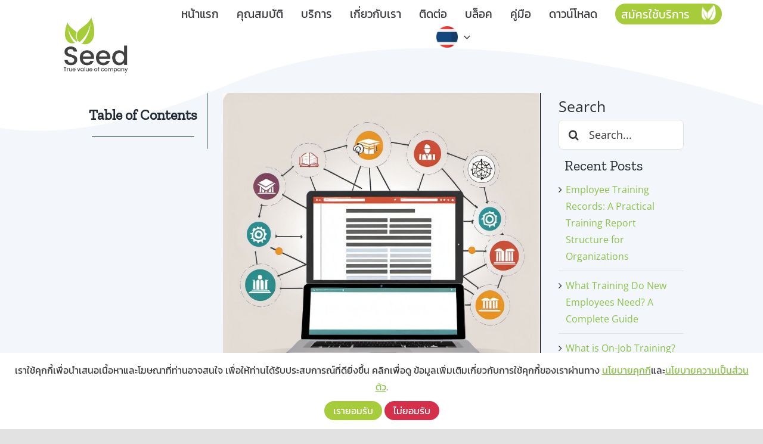

--- FILE ---
content_type: text/html; charset=UTF-8
request_url: https://www.seedkm.com/lms/
body_size: 45405
content:
<!DOCTYPE html><html class="avada-html-layout-wide avada-html-header-position-top avada-is-100-percent-template" lang="en-US" prefix="og: http://ogp.me/ns# fb: http://ogp.me/ns/fb#"><head><meta http-equiv="X-UA-Compatible" content="IE=edge" /><meta http-equiv="Content-Type" content="text/html; charset=utf-8"/><meta name="viewport" content="width=device-width, initial-scale=1" /><meta name='robots' content='index, follow, max-image-preview:large, max-snippet:-1, max-video-preview:-1' /><style>img:is([sizes="auto" i], [sizes^="auto," i]) { contain-intrinsic-size: 3000px 1500px }</style><title>แพลตฟอร์มการเรียนรู้ยุคใหม่ที่ครบครัน สำหรับองค์กรธุรกิจ - SeedKM</title><meta name="description" content="ตอบโจทย์ความต้องการขององค์กรในยุคดิจิทัลได้อย่างครบครัน จะเป็นคำตอบของคุณ เนื้อหาภายในจะกล่าวถึงคุณสมบัติ เครื่องมือ และ ประโยชน์ของระบบ LMS" /><link rel="canonical" href="https://www.seedkm.com/lms/" /><meta property="og:locale" content="en_US" /><meta property="og:type" content="article" /><meta property="og:title" content="แพลตฟอร์มการเรียนรู้ยุคใหม่ที่ครบครัน สำหรับองค์กรธุรกิจ - SeedKM" /><meta property="og:description" content="ตอบโจทย์ความต้องการขององค์กรในยุคดิจิทัลได้อย่างครบครัน จะเป็นคำตอบของคุณ เนื้อหาภายในจะกล่าวถึงคุณสมบัติ เครื่องมือ และ ประโยชน์ของระบบ LMS" /><meta property="og:url" content="https://www.seedkm.com/lms/" /><meta property="og:site_name" content="SeedKM" /><meta property="article:published_time" content="2024-06-06T03:41:52+00:00" /><meta property="og:image" content="https://www.seedkm.com/wp-content/uploads/sites/11/2024/06/openart-image_lmCwvThj_1717645043467_raw.jpg" /><meta property="og:image:width" content="1024" /><meta property="og:image:height" content="1024" /><meta property="og:image:type" content="image/jpeg" /><meta name="author" content="kiadtisak" /><meta name="twitter:card" content="summary_large_image" /><meta name="twitter:label1" content="Written by" /><meta name="twitter:data1" content="kiadtisak" /><meta name="twitter:label2" content="Est. reading time" /><meta name="twitter:data2" content="1 minute" /> <script type="application/ld+json" class="yoast-schema-graph">{"@context":"https://schema.org","@graph":[{"@type":"WebPage","@id":"https://www.seedkm.com/lms/","url":"https://www.seedkm.com/lms/","name":"แพลตฟอร์มการเรียนรู้ยุคใหม่ที่ครบครัน สำหรับองค์กรธุรกิจ - SeedKM","isPartOf":{"@id":"https://www.seedkm.com/#website"},"primaryImageOfPage":{"@id":"https://www.seedkm.com/lms/#primaryimage"},"image":{"@id":"https://www.seedkm.com/lms/#primaryimage"},"thumbnailUrl":"https://www.seedkm.com/wp-content/uploads/sites/11/2024/06/openart-image_lmCwvThj_1717645043467_raw.jpg","datePublished":"2024-06-06T03:41:52+00:00","author":{"@id":"https://www.seedkm.com/#/schema/person/83945afb590e3ccad1df3e573aa31772"},"description":"ตอบโจทย์ความต้องการขององค์กรในยุคดิจิทัลได้อย่างครบครัน จะเป็นคำตอบของคุณ เนื้อหาภายในจะกล่าวถึงคุณสมบัติ เครื่องมือ และ ประโยชน์ของระบบ LMS","breadcrumb":{"@id":"https://www.seedkm.com/lms/#breadcrumb"},"inLanguage":"en-US","potentialAction":[{"@type":"ReadAction","target":["https://www.seedkm.com/lms/"]}]},{"@type":"ImageObject","inLanguage":"en-US","@id":"https://www.seedkm.com/lms/#primaryimage","url":"https://www.seedkm.com/wp-content/uploads/sites/11/2024/06/openart-image_lmCwvThj_1717645043467_raw.jpg","contentUrl":"https://www.seedkm.com/wp-content/uploads/sites/11/2024/06/openart-image_lmCwvThj_1717645043467_raw.jpg","width":1024,"height":1024},{"@type":"BreadcrumbList","@id":"https://www.seedkm.com/lms/#breadcrumb","itemListElement":[{"@type":"ListItem","position":1,"name":"Home","item":"https://www.seedkm.com/"},{"@type":"ListItem","position":2,"name":"แพลตฟอร์มการเรียนรู้ยุคใหม่ที่ครบครัน สำหรับองค์กรธุรกิจ"}]},{"@type":"WebSite","@id":"https://www.seedkm.com/#website","url":"https://www.seedkm.com/","name":"SeedKM","description":"","potentialAction":[{"@type":"SearchAction","target":{"@type":"EntryPoint","urlTemplate":"https://www.seedkm.com/?s={search_term_string}"},"query-input":{"@type":"PropertyValueSpecification","valueRequired":true,"valueName":"search_term_string"}}],"inLanguage":"en-US"},{"@type":"Person","@id":"https://www.seedkm.com/#/schema/person/83945afb590e3ccad1df3e573aa31772","name":"kiadtisak","image":{"@type":"ImageObject","inLanguage":"en-US","@id":"https://www.seedkm.com/#/schema/person/image/","url":"https://secure.gravatar.com/avatar/3d6fc07052fd756d705d38d83b9f0f6fbfa6204c177831db553b6637f196e4ce?s=96&d=mm&r=g","contentUrl":"https://secure.gravatar.com/avatar/3d6fc07052fd756d705d38d83b9f0f6fbfa6204c177831db553b6637f196e4ce?s=96&d=mm&r=g","caption":"kiadtisak"},"url":"https://www.seedkm.com/author/kiadtisak/"}]}</script> <link rel='dns-prefetch' href='//www.googletagmanager.com' /><link rel='dns-prefetch' href='//pagead2.googlesyndication.com' /><link rel="alternate" type="application/rss+xml" title="SeedKM &raquo; Feed" href="https://www.seedkm.com/feed/" /><link rel="alternate" type="application/rss+xml" title="SeedKM &raquo; Comments Feed" href="https://www.seedkm.com/comments/feed/" /><meta name="description" content="&nbsp;  หากท่านกำลังมองหาระบบการจัดการการเรียนรู้ที่ทันสมัย และ ตอบโจทย์ความต้องการขององค์กรในยุคดิจิทัลได้อย่างครบครัน บทความนี้จะเป็นคำตอบของคุณ เนื้อหาภายในจะกล่าวถึงคุณสมบัติ เครื่องมือ และ ประโยชน์ของระบบ LMS ที่ช่วยยกระดับการเรียนรู้ของพนักงานในองค์กร  ในยุคปัจจุบันที่ข้อมูลมีการเปลี่ยนแปลงอย่างรวดเร็ว การพัฒนาบุคลากรในองค์กรจึงเป็นสิ่งสำคัญที่ช่วยเพิ่มขีดความสามารถในการแข่งขัน โดยระบบ LMS หรือ Learning Management System ถือเป็นเครื่องมือที่สำคัญในการบริหารจัดการการเรียนรู้ภายในองค์กร ด้วยการรวบรวมเนื้อหาการเรียนรู้ทั้งหมดไว้ในที่เดียว ทำให้เกิดความสะดวกในการเข้าถึงและติดตามผลการเรียนรู้
 ระบบ LMS เป็นแพลตฟอร์มที่ช่วยบริหารจัดการกระบวนการเรียนรู้ได้อย่างมีประสิทธิภาพ ด้วยคุณสมบัติที่โดดเด่น ดังนี้:  คุณสมบัติ
รายละเอียด  การบริหารจัดการหลักสูตร
สามารถจัดการหลักสูตรการเรียนรู้ต่างๆ ได้อย่างเป็นระบบ ทั้งการสร้าง แก้ไข และกำหนดสิทธิ์การเข้าถึง  เนื้อหาการเรียนรู้หลากหลายรูปแบบ
รองรับเนื้อหาการเรียนรู้ในหลายรูปแบบ เช่น วิดีโอ เอกสาร ข้อสอบ เกม ฯลฯ  การติดตามผลการเรียนรู้
สามารถติดตามความก้าวหน้าและผลการเรียนรู้ของผู้เรียนแต่ละคน  รายงานและวิเคราะห์ข้อมูล
สร้างรายงานและวิเคราะห์ข้อมูลการเรียนรู้เพื่อประเมินประสิทธิภาพ  การมอบหมายงานและติดตามงาน
มอบหมายงานให้กับผู้เรียนและติดตามความคืบหน้าได้  การนำระบบ LMS มาใช้งานในองค์กร มีประโยชน์หลักดังนี้:  เพิ่มประสิทธิภาพการเรียนรู้ของพนักงาน
 ลดต้นทุนในการจัดการฝึกอบรม"/><meta property="og:locale" content="en_US"/><meta property="og:type" content="article"/><meta property="og:site_name" content="SeedKM"/><meta property="og:title" content="แพลตฟอร์มการเรียนรู้ยุคใหม่ที่ครบครัน สำหรับองค์กรธุรกิจ - SeedKM"/><meta property="og:description" content="&nbsp;  หากท่านกำลังมองหาระบบการจัดการการเรียนรู้ที่ทันสมัย และ ตอบโจทย์ความต้องการขององค์กรในยุคดิจิทัลได้อย่างครบครัน บทความนี้จะเป็นคำตอบของคุณ เนื้อหาภายในจะกล่าวถึงคุณสมบัติ เครื่องมือ และ ประโยชน์ของระบบ LMS ที่ช่วยยกระดับการเรียนรู้ของพนักงานในองค์กร  ในยุคปัจจุบันที่ข้อมูลมีการเปลี่ยนแปลงอย่างรวดเร็ว การพัฒนาบุคลากรในองค์กรจึงเป็นสิ่งสำคัญที่ช่วยเพิ่มขีดความสามารถในการแข่งขัน โดยระบบ LMS หรือ Learning Management System ถือเป็นเครื่องมือที่สำคัญในการบริหารจัดการการเรียนรู้ภายในองค์กร ด้วยการรวบรวมเนื้อหาการเรียนรู้ทั้งหมดไว้ในที่เดียว ทำให้เกิดความสะดวกในการเข้าถึงและติดตามผลการเรียนรู้
 ระบบ LMS เป็นแพลตฟอร์มที่ช่วยบริหารจัดการกระบวนการเรียนรู้ได้อย่างมีประสิทธิภาพ ด้วยคุณสมบัติที่โดดเด่น ดังนี้:  คุณสมบัติ
รายละเอียด  การบริหารจัดการหลักสูตร
สามารถจัดการหลักสูตรการเรียนรู้ต่างๆ ได้อย่างเป็นระบบ ทั้งการสร้าง แก้ไข และกำหนดสิทธิ์การเข้าถึง  เนื้อหาการเรียนรู้หลากหลายรูปแบบ
รองรับเนื้อหาการเรียนรู้ในหลายรูปแบบ เช่น วิดีโอ เอกสาร ข้อสอบ เกม ฯลฯ  การติดตามผลการเรียนรู้
สามารถติดตามความก้าวหน้าและผลการเรียนรู้ของผู้เรียนแต่ละคน  รายงานและวิเคราะห์ข้อมูล
สร้างรายงานและวิเคราะห์ข้อมูลการเรียนรู้เพื่อประเมินประสิทธิภาพ  การมอบหมายงานและติดตามงาน
มอบหมายงานให้กับผู้เรียนและติดตามความคืบหน้าได้  การนำระบบ LMS มาใช้งานในองค์กร มีประโยชน์หลักดังนี้:  เพิ่มประสิทธิภาพการเรียนรู้ของพนักงาน
 ลดต้นทุนในการจัดการฝึกอบรม"/><meta property="og:url" content="https://www.seedkm.com/lms/"/><meta property="article:published_time" content="2024-06-06T03:41:52+00:00"/><meta name="author" content="kiadtisak"/><meta property="og:image" content="https://www.seedkm.com/wp-content/uploads/sites/11/2024/06/openart-image_lmCwvThj_1717645043467_raw.jpg"/><meta property="og:image:width" content="1024"/><meta property="og:image:height" content="1024"/><meta property="og:image:type" content="image/jpeg"/> <script defer src="[data-uri]"></script> <style id='wp-emoji-styles-inline-css' type='text/css'>img.wp-smiley, img.emoji {
		display: inline !important;
		border: none !important;
		box-shadow: none !important;
		height: 1em !important;
		width: 1em !important;
		margin: 0 0.07em !important;
		vertical-align: -0.1em !important;
		background: none !important;
		padding: 0 !important;
	}</style><link rel='stylesheet' id='wp-block-library-css' href='https://www.seedkm.com/wp-includes/css/dist/block-library/style.min.css?ver=e97d621400c1e451498f231d764ba3bc' type='text/css' media='all' /><style id='wp-block-library-theme-inline-css' type='text/css'>.wp-block-audio :where(figcaption){color:#555;font-size:13px;text-align:center}.is-dark-theme .wp-block-audio :where(figcaption){color:#ffffffa6}.wp-block-audio{margin:0 0 1em}.wp-block-code{border:1px solid #ccc;border-radius:4px;font-family:Menlo,Consolas,monaco,monospace;padding:.8em 1em}.wp-block-embed :where(figcaption){color:#555;font-size:13px;text-align:center}.is-dark-theme .wp-block-embed :where(figcaption){color:#ffffffa6}.wp-block-embed{margin:0 0 1em}.blocks-gallery-caption{color:#555;font-size:13px;text-align:center}.is-dark-theme .blocks-gallery-caption{color:#ffffffa6}:root :where(.wp-block-image figcaption){color:#555;font-size:13px;text-align:center}.is-dark-theme :root :where(.wp-block-image figcaption){color:#ffffffa6}.wp-block-image{margin:0 0 1em}.wp-block-pullquote{border-bottom:4px solid;border-top:4px solid;color:currentColor;margin-bottom:1.75em}.wp-block-pullquote cite,.wp-block-pullquote footer,.wp-block-pullquote__citation{color:currentColor;font-size:.8125em;font-style:normal;text-transform:uppercase}.wp-block-quote{border-left:.25em solid;margin:0 0 1.75em;padding-left:1em}.wp-block-quote cite,.wp-block-quote footer{color:currentColor;font-size:.8125em;font-style:normal;position:relative}.wp-block-quote:where(.has-text-align-right){border-left:none;border-right:.25em solid;padding-left:0;padding-right:1em}.wp-block-quote:where(.has-text-align-center){border:none;padding-left:0}.wp-block-quote.is-large,.wp-block-quote.is-style-large,.wp-block-quote:where(.is-style-plain){border:none}.wp-block-search .wp-block-search__label{font-weight:700}.wp-block-search__button{border:1px solid #ccc;padding:.375em .625em}:where(.wp-block-group.has-background){padding:1.25em 2.375em}.wp-block-separator.has-css-opacity{opacity:.4}.wp-block-separator{border:none;border-bottom:2px solid;margin-left:auto;margin-right:auto}.wp-block-separator.has-alpha-channel-opacity{opacity:1}.wp-block-separator:not(.is-style-wide):not(.is-style-dots){width:100px}.wp-block-separator.has-background:not(.is-style-dots){border-bottom:none;height:1px}.wp-block-separator.has-background:not(.is-style-wide):not(.is-style-dots){height:2px}.wp-block-table{margin:0 0 1em}.wp-block-table td,.wp-block-table th{word-break:normal}.wp-block-table :where(figcaption){color:#555;font-size:13px;text-align:center}.is-dark-theme .wp-block-table :where(figcaption){color:#ffffffa6}.wp-block-video :where(figcaption){color:#555;font-size:13px;text-align:center}.is-dark-theme .wp-block-video :where(figcaption){color:#ffffffa6}.wp-block-video{margin:0 0 1em}:root :where(.wp-block-template-part.has-background){margin-bottom:0;margin-top:0;padding:1.25em 2.375em}</style><style id='classic-theme-styles-inline-css' type='text/css'>/*! This file is auto-generated */
.wp-block-button__link{color:#fff;background-color:#32373c;border-radius:9999px;box-shadow:none;text-decoration:none;padding:calc(.667em + 2px) calc(1.333em + 2px);font-size:1.125em}.wp-block-file__button{background:#32373c;color:#fff;text-decoration:none}</style><style id='global-styles-inline-css' type='text/css'>:root{--wp--preset--aspect-ratio--square: 1;--wp--preset--aspect-ratio--4-3: 4/3;--wp--preset--aspect-ratio--3-4: 3/4;--wp--preset--aspect-ratio--3-2: 3/2;--wp--preset--aspect-ratio--2-3: 2/3;--wp--preset--aspect-ratio--16-9: 16/9;--wp--preset--aspect-ratio--9-16: 9/16;--wp--preset--color--black: #000000;--wp--preset--color--cyan-bluish-gray: #abb8c3;--wp--preset--color--white: #ffffff;--wp--preset--color--pale-pink: #f78da7;--wp--preset--color--vivid-red: #cf2e2e;--wp--preset--color--luminous-vivid-orange: #ff6900;--wp--preset--color--luminous-vivid-amber: #fcb900;--wp--preset--color--light-green-cyan: #7bdcb5;--wp--preset--color--vivid-green-cyan: #00d084;--wp--preset--color--pale-cyan-blue: #8ed1fc;--wp--preset--color--vivid-cyan-blue: #0693e3;--wp--preset--color--vivid-purple: #9b51e0;--wp--preset--color--awb-color-1: rgba(255,255,255,1);--wp--preset--color--awb-color-2: rgba(249,249,251,1);--wp--preset--color--awb-color-3: rgba(242,243,245,1);--wp--preset--color--awb-color-4: rgba(226,226,226,1);--wp--preset--color--awb-color-5: rgba(101,188,123,1);--wp--preset--color--awb-color-6: rgba(74,78,87,1);--wp--preset--color--awb-color-7: rgba(51,51,51,1);--wp--preset--color--awb-color-8: rgba(33,41,52,1);--wp--preset--color--awb-color-custom-10: rgba(242,243,245,0.7);--wp--preset--color--awb-color-custom-11: rgba(255,255,255,0.8);--wp--preset--color--awb-color-custom-12: rgba(166,203,59,1);--wp--preset--color--awb-color-custom-13: rgba(29,36,45,1);--wp--preset--color--awb-color-custom-14: rgba(242,243,245,0.8);--wp--preset--color--awb-color-custom-15: rgba(158,160,164,1);--wp--preset--color--awb-color-custom-16: rgba(38,48,62,1);--wp--preset--gradient--vivid-cyan-blue-to-vivid-purple: linear-gradient(135deg,rgba(6,147,227,1) 0%,rgb(155,81,224) 100%);--wp--preset--gradient--light-green-cyan-to-vivid-green-cyan: linear-gradient(135deg,rgb(122,220,180) 0%,rgb(0,208,130) 100%);--wp--preset--gradient--luminous-vivid-amber-to-luminous-vivid-orange: linear-gradient(135deg,rgba(252,185,0,1) 0%,rgba(255,105,0,1) 100%);--wp--preset--gradient--luminous-vivid-orange-to-vivid-red: linear-gradient(135deg,rgba(255,105,0,1) 0%,rgb(207,46,46) 100%);--wp--preset--gradient--very-light-gray-to-cyan-bluish-gray: linear-gradient(135deg,rgb(238,238,238) 0%,rgb(169,184,195) 100%);--wp--preset--gradient--cool-to-warm-spectrum: linear-gradient(135deg,rgb(74,234,220) 0%,rgb(151,120,209) 20%,rgb(207,42,186) 40%,rgb(238,44,130) 60%,rgb(251,105,98) 80%,rgb(254,248,76) 100%);--wp--preset--gradient--blush-light-purple: linear-gradient(135deg,rgb(255,206,236) 0%,rgb(152,150,240) 100%);--wp--preset--gradient--blush-bordeaux: linear-gradient(135deg,rgb(254,205,165) 0%,rgb(254,45,45) 50%,rgb(107,0,62) 100%);--wp--preset--gradient--luminous-dusk: linear-gradient(135deg,rgb(255,203,112) 0%,rgb(199,81,192) 50%,rgb(65,88,208) 100%);--wp--preset--gradient--pale-ocean: linear-gradient(135deg,rgb(255,245,203) 0%,rgb(182,227,212) 50%,rgb(51,167,181) 100%);--wp--preset--gradient--electric-grass: linear-gradient(135deg,rgb(202,248,128) 0%,rgb(113,206,126) 100%);--wp--preset--gradient--midnight: linear-gradient(135deg,rgb(2,3,129) 0%,rgb(40,116,252) 100%);--wp--preset--font-size--small: 12px;--wp--preset--font-size--medium: 20px;--wp--preset--font-size--large: 24px;--wp--preset--font-size--x-large: 42px;--wp--preset--font-size--normal: 16px;--wp--preset--font-size--xlarge: 32px;--wp--preset--font-size--huge: 48px;--wp--preset--spacing--20: 0.44rem;--wp--preset--spacing--30: 0.67rem;--wp--preset--spacing--40: 1rem;--wp--preset--spacing--50: 1.5rem;--wp--preset--spacing--60: 2.25rem;--wp--preset--spacing--70: 3.38rem;--wp--preset--spacing--80: 5.06rem;--wp--preset--shadow--natural: 6px 6px 9px rgba(0, 0, 0, 0.2);--wp--preset--shadow--deep: 12px 12px 50px rgba(0, 0, 0, 0.4);--wp--preset--shadow--sharp: 6px 6px 0px rgba(0, 0, 0, 0.2);--wp--preset--shadow--outlined: 6px 6px 0px -3px rgba(255, 255, 255, 1), 6px 6px rgba(0, 0, 0, 1);--wp--preset--shadow--crisp: 6px 6px 0px rgba(0, 0, 0, 1);}:where(.is-layout-flex){gap: 0.5em;}:where(.is-layout-grid){gap: 0.5em;}body .is-layout-flex{display: flex;}.is-layout-flex{flex-wrap: wrap;align-items: center;}.is-layout-flex > :is(*, div){margin: 0;}body .is-layout-grid{display: grid;}.is-layout-grid > :is(*, div){margin: 0;}:where(.wp-block-columns.is-layout-flex){gap: 2em;}:where(.wp-block-columns.is-layout-grid){gap: 2em;}:where(.wp-block-post-template.is-layout-flex){gap: 1.25em;}:where(.wp-block-post-template.is-layout-grid){gap: 1.25em;}.has-black-color{color: var(--wp--preset--color--black) !important;}.has-cyan-bluish-gray-color{color: var(--wp--preset--color--cyan-bluish-gray) !important;}.has-white-color{color: var(--wp--preset--color--white) !important;}.has-pale-pink-color{color: var(--wp--preset--color--pale-pink) !important;}.has-vivid-red-color{color: var(--wp--preset--color--vivid-red) !important;}.has-luminous-vivid-orange-color{color: var(--wp--preset--color--luminous-vivid-orange) !important;}.has-luminous-vivid-amber-color{color: var(--wp--preset--color--luminous-vivid-amber) !important;}.has-light-green-cyan-color{color: var(--wp--preset--color--light-green-cyan) !important;}.has-vivid-green-cyan-color{color: var(--wp--preset--color--vivid-green-cyan) !important;}.has-pale-cyan-blue-color{color: var(--wp--preset--color--pale-cyan-blue) !important;}.has-vivid-cyan-blue-color{color: var(--wp--preset--color--vivid-cyan-blue) !important;}.has-vivid-purple-color{color: var(--wp--preset--color--vivid-purple) !important;}.has-black-background-color{background-color: var(--wp--preset--color--black) !important;}.has-cyan-bluish-gray-background-color{background-color: var(--wp--preset--color--cyan-bluish-gray) !important;}.has-white-background-color{background-color: var(--wp--preset--color--white) !important;}.has-pale-pink-background-color{background-color: var(--wp--preset--color--pale-pink) !important;}.has-vivid-red-background-color{background-color: var(--wp--preset--color--vivid-red) !important;}.has-luminous-vivid-orange-background-color{background-color: var(--wp--preset--color--luminous-vivid-orange) !important;}.has-luminous-vivid-amber-background-color{background-color: var(--wp--preset--color--luminous-vivid-amber) !important;}.has-light-green-cyan-background-color{background-color: var(--wp--preset--color--light-green-cyan) !important;}.has-vivid-green-cyan-background-color{background-color: var(--wp--preset--color--vivid-green-cyan) !important;}.has-pale-cyan-blue-background-color{background-color: var(--wp--preset--color--pale-cyan-blue) !important;}.has-vivid-cyan-blue-background-color{background-color: var(--wp--preset--color--vivid-cyan-blue) !important;}.has-vivid-purple-background-color{background-color: var(--wp--preset--color--vivid-purple) !important;}.has-black-border-color{border-color: var(--wp--preset--color--black) !important;}.has-cyan-bluish-gray-border-color{border-color: var(--wp--preset--color--cyan-bluish-gray) !important;}.has-white-border-color{border-color: var(--wp--preset--color--white) !important;}.has-pale-pink-border-color{border-color: var(--wp--preset--color--pale-pink) !important;}.has-vivid-red-border-color{border-color: var(--wp--preset--color--vivid-red) !important;}.has-luminous-vivid-orange-border-color{border-color: var(--wp--preset--color--luminous-vivid-orange) !important;}.has-luminous-vivid-amber-border-color{border-color: var(--wp--preset--color--luminous-vivid-amber) !important;}.has-light-green-cyan-border-color{border-color: var(--wp--preset--color--light-green-cyan) !important;}.has-vivid-green-cyan-border-color{border-color: var(--wp--preset--color--vivid-green-cyan) !important;}.has-pale-cyan-blue-border-color{border-color: var(--wp--preset--color--pale-cyan-blue) !important;}.has-vivid-cyan-blue-border-color{border-color: var(--wp--preset--color--vivid-cyan-blue) !important;}.has-vivid-purple-border-color{border-color: var(--wp--preset--color--vivid-purple) !important;}.has-vivid-cyan-blue-to-vivid-purple-gradient-background{background: var(--wp--preset--gradient--vivid-cyan-blue-to-vivid-purple) !important;}.has-light-green-cyan-to-vivid-green-cyan-gradient-background{background: var(--wp--preset--gradient--light-green-cyan-to-vivid-green-cyan) !important;}.has-luminous-vivid-amber-to-luminous-vivid-orange-gradient-background{background: var(--wp--preset--gradient--luminous-vivid-amber-to-luminous-vivid-orange) !important;}.has-luminous-vivid-orange-to-vivid-red-gradient-background{background: var(--wp--preset--gradient--luminous-vivid-orange-to-vivid-red) !important;}.has-very-light-gray-to-cyan-bluish-gray-gradient-background{background: var(--wp--preset--gradient--very-light-gray-to-cyan-bluish-gray) !important;}.has-cool-to-warm-spectrum-gradient-background{background: var(--wp--preset--gradient--cool-to-warm-spectrum) !important;}.has-blush-light-purple-gradient-background{background: var(--wp--preset--gradient--blush-light-purple) !important;}.has-blush-bordeaux-gradient-background{background: var(--wp--preset--gradient--blush-bordeaux) !important;}.has-luminous-dusk-gradient-background{background: var(--wp--preset--gradient--luminous-dusk) !important;}.has-pale-ocean-gradient-background{background: var(--wp--preset--gradient--pale-ocean) !important;}.has-electric-grass-gradient-background{background: var(--wp--preset--gradient--electric-grass) !important;}.has-midnight-gradient-background{background: var(--wp--preset--gradient--midnight) !important;}.has-small-font-size{font-size: var(--wp--preset--font-size--small) !important;}.has-medium-font-size{font-size: var(--wp--preset--font-size--medium) !important;}.has-large-font-size{font-size: var(--wp--preset--font-size--large) !important;}.has-x-large-font-size{font-size: var(--wp--preset--font-size--x-large) !important;}
:where(.wp-block-post-template.is-layout-flex){gap: 1.25em;}:where(.wp-block-post-template.is-layout-grid){gap: 1.25em;}
:where(.wp-block-columns.is-layout-flex){gap: 2em;}:where(.wp-block-columns.is-layout-grid){gap: 2em;}
:root :where(.wp-block-pullquote){font-size: 1.5em;line-height: 1.6;}</style><link rel='stylesheet' id='menu-image-css' href='https://www.seedkm.com/wp-content/cache/autoptimize/11/autoptimize_single_0546e1ffbf7dca6915124f9228e73abe.php?ver=3.13' type='text/css' media='all' /><link rel='stylesheet' id='dashicons-css' href='https://www.seedkm.com/wp-includes/css/dashicons.min.css?ver=e97d621400c1e451498f231d764ba3bc' type='text/css' media='all' /><link rel='stylesheet' id='tag-groups-css-frontend-structure-css' href='https://www.seedkm.com/wp-content/plugins/tag-groups/assets/css/jquery-ui.structure.min.css?ver=2.1.1' type='text/css' media='all' /><link rel='stylesheet' id='tag-groups-css-frontend-theme-css' href='https://www.seedkm.com/wp-content/plugins/tag-groups/assets/css/delta/jquery-ui.theme.min.css?ver=2.1.1' type='text/css' media='all' /><link rel='stylesheet' id='tag-groups-css-frontend-css' href='https://www.seedkm.com/wp-content/plugins/tag-groups/assets/css/frontend.min.css?ver=2.1.1' type='text/css' media='all' /><link rel='stylesheet' id='pdpa-consent-css' href='https://www.seedkm.com/wp-content/cache/autoptimize/11/autoptimize_single_b93512a84d9d3ee6027c50f9e320e69b.php?ver=1.1.1' type='text/css' media='all' /><link rel='stylesheet' id='fusion-dynamic-css-css' href='https://www.seedkm.com/wp-content/uploads/sites/11/fusion-styles/_blog-11-ed846dbd8438c69f53618ffd188fbba3.min.css?ver=3.14.2' type='text/css' media='all' /><link rel='stylesheet' id='avada-fullwidth-md-css' href='https://www.seedkm.com/wp-content/plugins/fusion-builder/assets/css/media/fullwidth-md.min.css?ver=3.14.2' type='text/css' media='only screen and (max-width: 1024px)' /><link rel='stylesheet' id='avada-fullwidth-sm-css' href='https://www.seedkm.com/wp-content/plugins/fusion-builder/assets/css/media/fullwidth-sm.min.css?ver=3.14.2' type='text/css' media='only screen and (max-width: 640px)' /><link rel='stylesheet' id='avada-icon-md-css' href='https://www.seedkm.com/wp-content/plugins/fusion-builder/assets/css/media/icon-md.min.css?ver=3.14.2' type='text/css' media='only screen and (max-width: 1024px)' /><link rel='stylesheet' id='avada-icon-sm-css' href='https://www.seedkm.com/wp-content/plugins/fusion-builder/assets/css/media/icon-sm.min.css?ver=3.14.2' type='text/css' media='only screen and (max-width: 640px)' /><link rel='stylesheet' id='avada-grid-md-css' href='https://www.seedkm.com/wp-content/plugins/fusion-builder/assets/css/media/grid-md.min.css?ver=7.14.2' type='text/css' media='only screen and (max-width: 1024px)' /><link rel='stylesheet' id='avada-grid-sm-css' href='https://www.seedkm.com/wp-content/plugins/fusion-builder/assets/css/media/grid-sm.min.css?ver=7.14.2' type='text/css' media='only screen and (max-width: 640px)' /><link rel='stylesheet' id='avada-image-md-css' href='https://www.seedkm.com/wp-content/plugins/fusion-builder/assets/css/media/image-md.min.css?ver=7.14.2' type='text/css' media='only screen and (max-width: 1024px)' /><link rel='stylesheet' id='avada-image-sm-css' href='https://www.seedkm.com/wp-content/plugins/fusion-builder/assets/css/media/image-sm.min.css?ver=7.14.2' type='text/css' media='only screen and (max-width: 640px)' /><link rel='stylesheet' id='avada-person-md-css' href='https://www.seedkm.com/wp-content/plugins/fusion-builder/assets/css/media/person-md.min.css?ver=7.14.2' type='text/css' media='only screen and (max-width: 1024px)' /><link rel='stylesheet' id='avada-person-sm-css' href='https://www.seedkm.com/wp-content/plugins/fusion-builder/assets/css/media/person-sm.min.css?ver=7.14.2' type='text/css' media='only screen and (max-width: 640px)' /><link rel='stylesheet' id='avada-section-separator-md-css' href='https://www.seedkm.com/wp-content/plugins/fusion-builder/assets/css/media/section-separator-md.min.css?ver=3.14.2' type='text/css' media='only screen and (max-width: 1024px)' /><link rel='stylesheet' id='avada-section-separator-sm-css' href='https://www.seedkm.com/wp-content/plugins/fusion-builder/assets/css/media/section-separator-sm.min.css?ver=3.14.2' type='text/css' media='only screen and (max-width: 640px)' /><link rel='stylesheet' id='avada-social-sharing-md-css' href='https://www.seedkm.com/wp-content/plugins/fusion-builder/assets/css/media/social-sharing-md.min.css?ver=7.14.2' type='text/css' media='only screen and (max-width: 1024px)' /><link rel='stylesheet' id='avada-social-sharing-sm-css' href='https://www.seedkm.com/wp-content/plugins/fusion-builder/assets/css/media/social-sharing-sm.min.css?ver=7.14.2' type='text/css' media='only screen and (max-width: 640px)' /><link rel='stylesheet' id='avada-social-links-md-css' href='https://www.seedkm.com/wp-content/plugins/fusion-builder/assets/css/media/social-links-md.min.css?ver=7.14.2' type='text/css' media='only screen and (max-width: 1024px)' /><link rel='stylesheet' id='avada-social-links-sm-css' href='https://www.seedkm.com/wp-content/plugins/fusion-builder/assets/css/media/social-links-sm.min.css?ver=7.14.2' type='text/css' media='only screen and (max-width: 640px)' /><link rel='stylesheet' id='avada-tabs-lg-min-css' href='https://www.seedkm.com/wp-content/plugins/fusion-builder/assets/css/media/tabs-lg-min.min.css?ver=7.14.2' type='text/css' media='only screen and (min-width: 640px)' /><link rel='stylesheet' id='avada-tabs-lg-max-css' href='https://www.seedkm.com/wp-content/plugins/fusion-builder/assets/css/media/tabs-lg-max.min.css?ver=7.14.2' type='text/css' media='only screen and (max-width: 640px)' /><link rel='stylesheet' id='avada-tabs-md-css' href='https://www.seedkm.com/wp-content/plugins/fusion-builder/assets/css/media/tabs-md.min.css?ver=7.14.2' type='text/css' media='only screen and (max-width: 1024px)' /><link rel='stylesheet' id='avada-tabs-sm-css' href='https://www.seedkm.com/wp-content/plugins/fusion-builder/assets/css/media/tabs-sm.min.css?ver=7.14.2' type='text/css' media='only screen and (max-width: 640px)' /><link rel='stylesheet' id='awb-text-md-css' href='https://www.seedkm.com/wp-content/plugins/fusion-builder/assets/css/media/text-md.min.css?ver=3.14.2' type='text/css' media='only screen and (max-width: 1024px)' /><link rel='stylesheet' id='awb-text-sm-css' href='https://www.seedkm.com/wp-content/plugins/fusion-builder/assets/css/media/text-sm.min.css?ver=3.14.2' type='text/css' media='only screen and (max-width: 640px)' /><link rel='stylesheet' id='awb-title-md-css' href='https://www.seedkm.com/wp-content/plugins/fusion-builder/assets/css/media/title-md.min.css?ver=3.14.2' type='text/css' media='only screen and (max-width: 1024px)' /><link rel='stylesheet' id='awb-title-sm-css' href='https://www.seedkm.com/wp-content/plugins/fusion-builder/assets/css/media/title-sm.min.css?ver=3.14.2' type='text/css' media='only screen and (max-width: 640px)' /><link rel='stylesheet' id='awb-post-card-image-sm-css' href='https://www.seedkm.com/wp-content/plugins/fusion-builder/assets/css/media/post-card-image-sm.min.css?ver=3.14.2' type='text/css' media='only screen and (max-width: 640px)' /><link rel='stylesheet' id='avada-swiper-md-css' href='https://www.seedkm.com/wp-content/plugins/fusion-builder/assets/css/media/swiper-md.min.css?ver=7.14.2' type='text/css' media='only screen and (max-width: 1024px)' /><link rel='stylesheet' id='avada-swiper-sm-css' href='https://www.seedkm.com/wp-content/plugins/fusion-builder/assets/css/media/swiper-sm.min.css?ver=7.14.2' type='text/css' media='only screen and (max-width: 640px)' /><link rel='stylesheet' id='avada-post-cards-md-css' href='https://www.seedkm.com/wp-content/plugins/fusion-builder/assets/css/media/post-cards-md.min.css?ver=7.14.2' type='text/css' media='only screen and (max-width: 1024px)' /><link rel='stylesheet' id='avada-post-cards-sm-css' href='https://www.seedkm.com/wp-content/plugins/fusion-builder/assets/css/media/post-cards-sm.min.css?ver=7.14.2' type='text/css' media='only screen and (max-width: 640px)' /><link rel='stylesheet' id='avada-facebook-page-md-css' href='https://www.seedkm.com/wp-content/plugins/fusion-builder/assets/css/media/facebook-page-md.min.css?ver=7.14.2' type='text/css' media='only screen and (max-width: 1024px)' /><link rel='stylesheet' id='avada-facebook-page-sm-css' href='https://www.seedkm.com/wp-content/plugins/fusion-builder/assets/css/media/facebook-page-sm.min.css?ver=7.14.2' type='text/css' media='only screen and (max-width: 640px)' /><link rel='stylesheet' id='avada-twitter-timeline-md-css' href='https://www.seedkm.com/wp-content/plugins/fusion-builder/assets/css/media/twitter-timeline-md.min.css?ver=7.14.2' type='text/css' media='only screen and (max-width: 1024px)' /><link rel='stylesheet' id='avada-twitter-timeline-sm-css' href='https://www.seedkm.com/wp-content/plugins/fusion-builder/assets/css/media/twitter-timeline-sm.min.css?ver=7.14.2' type='text/css' media='only screen and (max-width: 640px)' /><link rel='stylesheet' id='avada-flickr-md-css' href='https://www.seedkm.com/wp-content/plugins/fusion-builder/assets/css/media/flickr-md.min.css?ver=7.14.2' type='text/css' media='only screen and (max-width: 1024px)' /><link rel='stylesheet' id='avada-flickr-sm-css' href='https://www.seedkm.com/wp-content/plugins/fusion-builder/assets/css/media/flickr-sm.min.css?ver=7.14.2' type='text/css' media='only screen and (max-width: 640px)' /><link rel='stylesheet' id='avada-tagcloud-md-css' href='https://www.seedkm.com/wp-content/plugins/fusion-builder/assets/css/media/tagcloud-md.min.css?ver=7.14.2' type='text/css' media='only screen and (max-width: 1024px)' /><link rel='stylesheet' id='avada-tagcloud-sm-css' href='https://www.seedkm.com/wp-content/plugins/fusion-builder/assets/css/media/tagcloud-sm.min.css?ver=7.14.2' type='text/css' media='only screen and (max-width: 640px)' /><link rel='stylesheet' id='avada-instagram-md-css' href='https://www.seedkm.com/wp-content/plugins/fusion-builder/assets/css/media/instagram-md.min.css?ver=7.14.2' type='text/css' media='only screen and (max-width: 1024px)' /><link rel='stylesheet' id='avada-instagram-sm-css' href='https://www.seedkm.com/wp-content/plugins/fusion-builder/assets/css/media/instagram-sm.min.css?ver=7.14.2' type='text/css' media='only screen and (max-width: 640px)' /><link rel='stylesheet' id='awb-meta-md-css' href='https://www.seedkm.com/wp-content/plugins/fusion-builder/assets/css/media/meta-md.min.css?ver=7.14.2' type='text/css' media='only screen and (max-width: 1024px)' /><link rel='stylesheet' id='awb-meta-sm-css' href='https://www.seedkm.com/wp-content/plugins/fusion-builder/assets/css/media/meta-sm.min.css?ver=7.14.2' type='text/css' media='only screen and (max-width: 640px)' /><link rel='stylesheet' id='awb-layout-colums-md-css' href='https://www.seedkm.com/wp-content/plugins/fusion-builder/assets/css/media/layout-columns-md.min.css?ver=3.14.2' type='text/css' media='only screen and (max-width: 1024px)' /><link rel='stylesheet' id='awb-layout-colums-sm-css' href='https://www.seedkm.com/wp-content/plugins/fusion-builder/assets/css/media/layout-columns-sm.min.css?ver=3.14.2' type='text/css' media='only screen and (max-width: 640px)' /><link rel='stylesheet' id='avada-max-1c-css' href='https://www.seedkm.com/wp-content/themes/Avada/assets/css/media/max-1c.min.css?ver=7.14.2' type='text/css' media='only screen and (max-width: 640px)' /><link rel='stylesheet' id='avada-max-2c-css' href='https://www.seedkm.com/wp-content/themes/Avada/assets/css/media/max-2c.min.css?ver=7.14.2' type='text/css' media='only screen and (max-width: 712px)' /><link rel='stylesheet' id='avada-min-2c-max-3c-css' href='https://www.seedkm.com/wp-content/themes/Avada/assets/css/media/min-2c-max-3c.min.css?ver=7.14.2' type='text/css' media='only screen and (min-width: 712px) and (max-width: 784px)' /><link rel='stylesheet' id='avada-min-3c-max-4c-css' href='https://www.seedkm.com/wp-content/themes/Avada/assets/css/media/min-3c-max-4c.min.css?ver=7.14.2' type='text/css' media='only screen and (min-width: 784px) and (max-width: 856px)' /><link rel='stylesheet' id='avada-min-4c-max-5c-css' href='https://www.seedkm.com/wp-content/themes/Avada/assets/css/media/min-4c-max-5c.min.css?ver=7.14.2' type='text/css' media='only screen and (min-width: 856px) and (max-width: 928px)' /><link rel='stylesheet' id='avada-min-5c-max-6c-css' href='https://www.seedkm.com/wp-content/themes/Avada/assets/css/media/min-5c-max-6c.min.css?ver=7.14.2' type='text/css' media='only screen and (min-width: 928px) and (max-width: 1000px)' /><link rel='stylesheet' id='avada-min-shbp-css' href='https://www.seedkm.com/wp-content/themes/Avada/assets/css/media/min-shbp.min.css?ver=7.14.2' type='text/css' media='only screen and (min-width: 801px)' /><link rel='stylesheet' id='avada-max-shbp-css' href='https://www.seedkm.com/wp-content/themes/Avada/assets/css/media/max-shbp.min.css?ver=7.14.2' type='text/css' media='only screen and (max-width: 800px)' /><link rel='stylesheet' id='avada-max-sh-shbp-css' href='https://www.seedkm.com/wp-content/themes/Avada/assets/css/media/max-sh-shbp.min.css?ver=7.14.2' type='text/css' media='only screen and (max-width: 800px)' /><link rel='stylesheet' id='avada-min-768-max-1024-p-css' href='https://www.seedkm.com/wp-content/themes/Avada/assets/css/media/min-768-max-1024-p.min.css?ver=7.14.2' type='text/css' media='only screen and (min-device-width: 768px) and (max-device-width: 1024px) and (orientation: portrait)' /><link rel='stylesheet' id='avada-min-768-max-1024-l-css' href='https://www.seedkm.com/wp-content/themes/Avada/assets/css/media/min-768-max-1024-l.min.css?ver=7.14.2' type='text/css' media='only screen and (min-device-width: 768px) and (max-device-width: 1024px) and (orientation: landscape)' /><link rel='stylesheet' id='avada-max-sh-cbp-css' href='https://www.seedkm.com/wp-content/themes/Avada/assets/css/media/max-sh-cbp.min.css?ver=7.14.2' type='text/css' media='only screen and (max-width: 800px)' /><link rel='stylesheet' id='avada-max-sh-sbp-css' href='https://www.seedkm.com/wp-content/themes/Avada/assets/css/media/max-sh-sbp.min.css?ver=7.14.2' type='text/css' media='only screen and (max-width: 800px)' /><link rel='stylesheet' id='avada-max-sh-640-css' href='https://www.seedkm.com/wp-content/themes/Avada/assets/css/media/max-sh-640.min.css?ver=7.14.2' type='text/css' media='only screen and (max-width: 640px)' /><link rel='stylesheet' id='avada-max-shbp-18-css' href='https://www.seedkm.com/wp-content/themes/Avada/assets/css/media/max-shbp-18.min.css?ver=7.14.2' type='text/css' media='only screen and (max-width: 782px)' /><link rel='stylesheet' id='avada-max-shbp-32-css' href='https://www.seedkm.com/wp-content/themes/Avada/assets/css/media/max-shbp-32.min.css?ver=7.14.2' type='text/css' media='only screen and (max-width: 768px)' /><link rel='stylesheet' id='avada-min-sh-cbp-css' href='https://www.seedkm.com/wp-content/themes/Avada/assets/css/media/min-sh-cbp.min.css?ver=7.14.2' type='text/css' media='only screen and (min-width: 800px)' /><link rel='stylesheet' id='avada-max-640-css' href='https://www.seedkm.com/wp-content/themes/Avada/assets/css/media/max-640.min.css?ver=7.14.2' type='text/css' media='only screen and (max-device-width: 640px)' /><link rel='stylesheet' id='avada-max-main-css' href='https://www.seedkm.com/wp-content/themes/Avada/assets/css/media/max-main.min.css?ver=7.14.2' type='text/css' media='only screen and (max-width: 1000px)' /><link rel='stylesheet' id='avada-max-cbp-css' href='https://www.seedkm.com/wp-content/themes/Avada/assets/css/media/max-cbp.min.css?ver=7.14.2' type='text/css' media='only screen and (max-width: 800px)' /><link rel='stylesheet' id='avada-max-sh-cbp-cf7-css' href='https://www.seedkm.com/wp-content/themes/Avada/assets/css/media/max-sh-cbp-cf7.min.css?ver=7.14.2' type='text/css' media='only screen and (max-width: 800px)' /><link rel='stylesheet' id='fb-max-sh-cbp-css' href='https://www.seedkm.com/wp-content/plugins/fusion-builder/assets/css/media/max-sh-cbp.min.css?ver=3.14.2' type='text/css' media='only screen and (max-width: 800px)' /><link rel='stylesheet' id='fb-min-768-max-1024-p-css' href='https://www.seedkm.com/wp-content/plugins/fusion-builder/assets/css/media/min-768-max-1024-p.min.css?ver=3.14.2' type='text/css' media='only screen and (min-device-width: 768px) and (max-device-width: 1024px) and (orientation: portrait)' /><link rel='stylesheet' id='fb-max-640-css' href='https://www.seedkm.com/wp-content/plugins/fusion-builder/assets/css/media/max-640.min.css?ver=3.14.2' type='text/css' media='only screen and (max-device-width: 640px)' /><link rel='stylesheet' id='fb-max-1c-css' href='https://www.seedkm.com/wp-content/cache/autoptimize/11/autoptimize_single_05ab94648bc0c91ff8de3f015b0f0623.php?ver=3.14.2' type='text/css' media='only screen and (max-width: 640px)' /><link rel='stylesheet' id='fb-max-2c-css' href='https://www.seedkm.com/wp-content/cache/autoptimize/11/autoptimize_single_473ebd277b0dd96a433d8551b70cb845.php?ver=3.14.2' type='text/css' media='only screen and (max-width: 712px)' /><link rel='stylesheet' id='fb-min-2c-max-3c-css' href='https://www.seedkm.com/wp-content/cache/autoptimize/11/autoptimize_single_59deec69722b4ab3b29c5639769e1f3e.php?ver=3.14.2' type='text/css' media='only screen and (min-width: 712px) and (max-width: 784px)' /><link rel='stylesheet' id='fb-min-3c-max-4c-css' href='https://www.seedkm.com/wp-content/cache/autoptimize/11/autoptimize_single_6ec149dc5f890f146271d936074c755a.php?ver=3.14.2' type='text/css' media='only screen and (min-width: 784px) and (max-width: 856px)' /><link rel='stylesheet' id='fb-min-4c-max-5c-css' href='https://www.seedkm.com/wp-content/cache/autoptimize/11/autoptimize_single_270bf467f4af1b8898593b975fb77397.php?ver=3.14.2' type='text/css' media='only screen and (min-width: 856px) and (max-width: 928px)' /><link rel='stylesheet' id='fb-min-5c-max-6c-css' href='https://www.seedkm.com/wp-content/cache/autoptimize/11/autoptimize_single_159e2efcc55bf6cad81f34bba3cccd33.php?ver=3.14.2' type='text/css' media='only screen and (min-width: 928px) and (max-width: 1000px)' /><link rel='stylesheet' id='avada-off-canvas-md-css' href='https://www.seedkm.com/wp-content/plugins/fusion-builder/assets/css/media/off-canvas-md.min.css?ver=7.14.2' type='text/css' media='only screen and (max-width: 1024px)' /><link rel='stylesheet' id='avada-off-canvas-sm-css' href='https://www.seedkm.com/wp-content/plugins/fusion-builder/assets/css/media/off-canvas-sm.min.css?ver=7.14.2' type='text/css' media='only screen and (max-width: 640px)' /> <script type="text/javascript" src="https://www.seedkm.com/wp-includes/js/jquery/jquery.min.js?ver=3.7.1" id="jquery-core-js"></script> <script defer type="text/javascript" src="https://www.seedkm.com/wp-includes/js/jquery/jquery-migrate.min.js?ver=3.4.1" id="jquery-migrate-js"></script> <script defer type="text/javascript" src="https://www.seedkm.com/wp-content/plugins/tag-groups/assets/js/frontend.min.js?ver=2.1.1" id="tag-groups-js-frontend-js"></script>    <script defer type="text/javascript" src="https://www.googletagmanager.com/gtag/js?id=GT-WB29RQG" id="google_gtagjs-js"></script> <script defer id="google_gtagjs-js-after" src="[data-uri]"></script> <link rel="https://api.w.org/" href="https://www.seedkm.com/wp-json/" /><link rel="alternate" title="JSON" type="application/json" href="https://www.seedkm.com/wp-json/wp/v2/posts/5172" /><link rel="EditURI" type="application/rsd+xml" title="RSD" href="https://www.seedkm.com/xmlrpc.php?rsd" /><link rel='shortlink' href='https://www.seedkm.com/?p=5172' /><link rel="alternate" title="oEmbed (JSON)" type="application/json+oembed" href="https://www.seedkm.com/wp-json/oembed/1.0/embed?url=https%3A%2F%2Fwww.seedkm.com%2Flms%2F" /><link rel="alternate" title="oEmbed (XML)" type="text/xml+oembed" href="https://www.seedkm.com/wp-json/oembed/1.0/embed?url=https%3A%2F%2Fwww.seedkm.com%2Flms%2F&#038;format=xml" />  <script defer src="[data-uri]"></script> 
 <script defer src="[data-uri]"></script> 
 <script defer src="[data-uri]"></script> 
<style type="text/css">/* download pdf button */

.pdf_download_modal_div {
	display: flex;
	flex-direction: column;
}
.modal-dialog{
	margin-top: 150px;
}
#pdf_download_btn {
	width: 100%;
}
#pdfs {
	color: #000;
	padding: 10px;
}
#pdfs:hover {
	cursor: pointer;
}

/* end of download pdf */

a,a:hover {
	color: #8bc34a !important;
}
.pdpa-consent-text p {
	margin: 0px;
	font-size: 14px;
}
#PDPAAllow, #PDPANotAllow {
	font-family: "kanit";
    font-size: 16px;
    color: #fff;
	cursor: pointer;
}

/* for packages mobile */
.container {
  width : 100%;
  display: flex;
  overflow-x: auto;
  overflow-y: hidden;
  white-space: nowrap;
}

.column {
  width: 428px;
  font-size: 18px;
  margin: 20px 10px;
  text-align: center;
  padding: 20px 10px;
  color: #fff;
  border-radius: 30px;
  box-shadow: 5px 10px 10px rgba(0,0,0,0.25);
  background-color: #ffffff;
}
.each{
  width : 250px;
}
.baiscPackageMobileCheckList{
  column-count: 2;
}
.header h2 {
  padding: 10px 0px;
  margin: -10px 0px 0px 0px;
  font-family: 'Kanit';
  font-style: normal;
  font-weight: 500;
  font-size: 20px;
}

.divider {
  width: 70%;
  height: 2px;
  background-color: #000000; margin: auto;
}
.basic-table img, .premium-table img{
  width:20px;
}
.basic-table span{
  font-size:10px;
  color: #88898A;
}
.basic-table td{
  line-height:20px;
}
.basic-table p{
  color: #000 !important;
  font-weight: 600;
  font-size: 12px;
}

.user-table span{
  font-size: 12px;
}
.user-table td{
  line-height: 25px;
}

.vdo, .users {
  display: flex;
  justify-content: space-around;
}
.users{
  margin-top : -20px;
}
#freeColumn .users{
  margin-top: -14px;
}
.users img{
  margin-right : 10px;
}
.feature p {
  color:#000;
  font-weight: 600;
  font-size: 16px;
  margin-top: 20px;
}
.premium span{
  color:#88898A;
  font-size: 10px;
}
.premium p{
  color: #000;
  font-weight: 600;
}
.premium table{
  margin-left: 12%;
  margin-top: -10px;
}
.premium-table td{
  line-height:20px;
}
.premium-table p{
  margin-bottom: 0px;
  font-size: 12px;
}
.premium-table span{
  font-size: 10px;
}
.vdo p, .users p{
  color: #88898A;
  margin-bottom: 0px;
  font-size: 12px;
}
.feature p{
  margin-bottom: 21px;
}
.vdo div div:first-child p{
   font-family: 'Kanit';
  font-style: normal;
  font-weight: 400;
  font-size: 12px;
}
.vdo div div:last-child p , .users div div:first-child p {
  color : #37383B;
  font-weight : 600;
}
.users div div:last-child p{
  font-size: 10px;
}
.check1, .check2 ,.check3, .check4, .check5{
    display: flex;
    align-items: center;
    margin-left: 70px;
}
.check1 p, .check2 p ,.check3 p, .check4 p, .check5 p{
  margin-bottom: 0px;
  margin-left: 5px;
}
.checklist p{
  color:#88898A !important;
  font-size: 10px;
}
.checklist i {
  color : #8DAF29 !important;
  font-size : 10px;
}
.vdo, .users, .checklist {
  padding: 10px 0px;
}

.freeColumnBtn {
  background-color: #65bc7b;
  border-radius: 8px;
  border: none;
  width: 131.68px;
  height: 42px;
  box-shadow:inset 0 1px 0 #fff,0 0.15em 0 #65bc7b,0.1em 0.2em 0.2em 0.15em rgba(0,0,0,.3);
}
.freeColumnBtn a {
  color: white !important;
  font-family: 'inter';
  font-weight: 700;
  font-size: 16px;
}
.freeColumnBtn:hover {
  box-shadow: inset 0 1px 0 #fff,0 0.15em 0 #5db072,0.1em 0.2em 0.2em 0.15em rgba(0,0,0,.3);
}
.year{
  color: #E42B2B !important;
  font-family : 'kanit';
  font-weight : 500;
  font-size : 16px;
  margin: 18px !important;
}
.column:nth-child(odd){
  background: linear-gradient(180deg, #CBEDD7 0%, rgba(255, 255, 255, 0) 100%);
}
.column:nth-child(2) .month, .column:nth-child(3) .month{
  margin-top : 35px;
}
.baiscPackageMobileCheckList {
  column-count: 2;
}
@media only screen and (max-width: 1200px) {
	.aboutNestedImgCol {
		display: none !important;
	}
}

@media only screen and (min-width: 767px) and (max-width: 1024px){
	.fusion-builder-nested-column-40 >.fusion-column-wrapper, .fusion-builder-nested-column-41>.fusion-column-wrapper {
		margin: 0px 5% 0px 5%!important;
	}
	.fusion-builder-nested-column-42 > .fusion-column-wrapper {
		margin-right: 0% !important;
		margin-left: 0% !important;
	}
}

/* Feature Page Download Btn */
.pdf_download_modal_div {
	display: flex;
	flex-direction: column;
}
.modal-dialog{
	margin-top: 150px;
}
#pdfs {
	padding: 10px;
}
#pdfs:hover {
	cursor: pointer;
}

/* Customer Reference Carousel in Register Page */
.marquee-container {
  display: flex !important;
  justify-content: center;
  width: 100%;
	padding: 20px 0px;
  margin: 40px 0px;
}

.marquee-track {
  display: flex !important;
  width: max-content;
  animation: scroll 15s linear infinite;
}

.marquee-item {
  display: flex !important;
  flex: 0 0 auto;
  width: 100px;
  margin-right: 50px;
}

.marquee-item img {
  width: 100%;
  height: auto;
  display: block;
  object-fit: contain;
}

@keyframes scroll {
  	0% {
    	transform: translateX(0);
  	}
	100% {
		transform: translateX(-25%);
	}
}

@media (max-width: 768px) {
  .marquee-item {
    width: 60px;
    margin-right: 30px;
  }
}

@media (max-width: 480px) {
  .marquee-item {
    width: 50px;
    margin-right: 20px;
  }
}</style>
<style type="text/css">/* Add your CSS code here.

For example:
.example {
    color: red;
}

For brushing up on your CSS knowledge, check out http://www.w3schools.com/css/css_syntax.asp

End of comment */ 

:root{--button_padding:11px 23px;--button_font_size:13px;--button_line_height:16px;}/* thai */
@font-face {
  font-family: 'Kanit';
  font-style: italic;
  font-weight: 100;
  font-display: swap;
  src: url(https://fonts.gstatic.com/s/kanit/v7/nKKV-Go6G5tXcraQI2GwZoREDFs.woff2) format('woff2');
  unicode-range: U+0E01-0E5B, U+200C-200D, U+25CC;
}
/* vietnamese */
@font-face {
  font-family: 'Kanit';
  font-style: italic;
  font-weight: 100;
  font-display: swap;
  src: url(https://fonts.gstatic.com/s/kanit/v7/nKKV-Go6G5tXcraQI2GwfYREDFs.woff2) format('woff2');
  unicode-range: U+0102-0103, U+0110-0111, U+0128-0129, U+0168-0169, U+01A0-01A1, U+01AF-01B0, U+1EA0-1EF9, U+20AB;
}
/* latin-ext */
@font-face {
  font-family: 'Kanit';
  font-style: italic;
  font-weight: 100;
  font-display: swap;
  src: url(https://fonts.gstatic.com/s/kanit/v7/nKKV-Go6G5tXcraQI2GwfIREDFs.woff2) format('woff2');
  unicode-range: U+0100-024F, U+0259, U+1E00-1EFF, U+2020, U+20A0-20AB, U+20AD-20CF, U+2113, U+2C60-2C7F, U+A720-A7FF;
}
/* latin */
@font-face {
  font-family: 'Kanit';
  font-style: italic;
  font-weight: 100;
  font-display: swap;
  src: url(https://fonts.gstatic.com/s/kanit/v7/nKKV-Go6G5tXcraQI2GwcoRE.woff2) format('woff2');
  unicode-range: U+0000-00FF, U+0131, U+0152-0153, U+02BB-02BC, U+02C6, U+02DA, U+02DC, U+2000-206F, U+2074, U+20AC, U+2122, U+2191, U+2193, U+2212, U+2215, U+FEFF, U+FFFD;
}
/* thai */
@font-face {
  font-family: 'Kanit';
  font-style: italic;
  font-weight: 200;
  font-display: swap;
  src: url(https://fonts.gstatic.com/s/kanit/v7/nKKS-Go6G5tXcraQI82hZbdhMWJy.woff2) format('woff2');
  unicode-range: U+0E01-0E5B, U+200C-200D, U+25CC;
}
/* vietnamese */
@font-face {
  font-family: 'Kanit';
  font-style: italic;
  font-weight: 200;
  font-display: swap;
  src: url(https://fonts.gstatic.com/s/kanit/v7/nKKS-Go6G5tXcraQI82hZaxhMWJy.woff2) format('woff2');
  unicode-range: U+0102-0103, U+0110-0111, U+0128-0129, U+0168-0169, U+01A0-01A1, U+01AF-01B0, U+1EA0-1EF9, U+20AB;
}
/* latin-ext */
@font-face {
  font-family: 'Kanit';
  font-style: italic;
  font-weight: 200;
  font-display: swap;
  src: url(https://fonts.gstatic.com/s/kanit/v7/nKKS-Go6G5tXcraQI82hZa1hMWJy.woff2) format('woff2');
  unicode-range: U+0100-024F, U+0259, U+1E00-1EFF, U+2020, U+20A0-20AB, U+20AD-20CF, U+2113, U+2C60-2C7F, U+A720-A7FF;
}
/* latin */
@font-face {
  font-family: 'Kanit';
  font-style: italic;
  font-weight: 200;
  font-display: swap;
  src: url(https://fonts.gstatic.com/s/kanit/v7/nKKS-Go6G5tXcraQI82hZaNhMQ.woff2) format('woff2');
  unicode-range: U+0000-00FF, U+0131, U+0152-0153, U+02BB-02BC, U+02C6, U+02DA, U+02DC, U+2000-206F, U+2074, U+20AC, U+2122, U+2191, U+2193, U+2212, U+2215, U+FEFF, U+FFFD;
}
/* thai */
@font-face {
  font-family: 'Kanit';
  font-style: italic;
  font-weight: 300;
  font-display: swap;
  src: url(https://fonts.gstatic.com/s/kanit/v7/nKKS-Go6G5tXcraQI6miZbdhMWJy.woff2) format('woff2');
  unicode-range: U+0E01-0E5B, U+200C-200D, U+25CC;
}
/* vietnamese */
@font-face {
  font-family: 'Kanit';
  font-style: italic;
  font-weight: 300;
  font-display: swap;
  src: url(https://fonts.gstatic.com/s/kanit/v7/nKKS-Go6G5tXcraQI6miZaxhMWJy.woff2) format('woff2');
  unicode-range: U+0102-0103, U+0110-0111, U+0128-0129, U+0168-0169, U+01A0-01A1, U+01AF-01B0, U+1EA0-1EF9, U+20AB;
}
/* latin-ext */
@font-face {
  font-family: 'Kanit';
  font-style: italic;
  font-weight: 300;
  font-display: swap;
  src: url(https://fonts.gstatic.com/s/kanit/v7/nKKS-Go6G5tXcraQI6miZa1hMWJy.woff2) format('woff2');
  unicode-range: U+0100-024F, U+0259, U+1E00-1EFF, U+2020, U+20A0-20AB, U+20AD-20CF, U+2113, U+2C60-2C7F, U+A720-A7FF;
}
/* latin */
@font-face {
  font-family: 'Kanit';
  font-style: italic;
  font-weight: 300;
  font-display: swap;
  src: url(https://fonts.gstatic.com/s/kanit/v7/nKKS-Go6G5tXcraQI6miZaNhMQ.woff2) format('woff2');
  unicode-range: U+0000-00FF, U+0131, U+0152-0153, U+02BB-02BC, U+02C6, U+02DA, U+02DC, U+2000-206F, U+2074, U+20AC, U+2122, U+2191, U+2193, U+2212, U+2215, U+FEFF, U+FFFD;
}
/* thai */
@font-face {
  font-family: 'Kanit';
  font-style: italic;
  font-weight: 400;
  font-display: swap;
  src: url(https://fonts.gstatic.com/s/kanit/v7/nKKX-Go6G5tXcraQKxaAcJxA.woff2) format('woff2');
  unicode-range: U+0E01-0E5B, U+200C-200D, U+25CC;
}
/* vietnamese */
@font-face {
  font-family: 'Kanit';
  font-style: italic;
  font-weight: 400;
  font-display: swap;
  src: url(https://fonts.gstatic.com/s/kanit/v7/nKKX-Go6G5tXcraQKw2AcJxA.woff2) format('woff2');
  unicode-range: U+0102-0103, U+0110-0111, U+0128-0129, U+0168-0169, U+01A0-01A1, U+01AF-01B0, U+1EA0-1EF9, U+20AB;
}
/* latin-ext */
@font-face {
  font-family: 'Kanit';
  font-style: italic;
  font-weight: 400;
  font-display: swap;
  src: url(https://fonts.gstatic.com/s/kanit/v7/nKKX-Go6G5tXcraQKwyAcJxA.woff2) format('woff2');
  unicode-range: U+0100-024F, U+0259, U+1E00-1EFF, U+2020, U+20A0-20AB, U+20AD-20CF, U+2113, U+2C60-2C7F, U+A720-A7FF;
}
/* latin */
@font-face {
  font-family: 'Kanit';
  font-style: italic;
  font-weight: 400;
  font-display: swap;
  src: url(https://fonts.gstatic.com/s/kanit/v7/nKKX-Go6G5tXcraQKwKAcA.woff2) format('woff2');
  unicode-range: U+0000-00FF, U+0131, U+0152-0153, U+02BB-02BC, U+02C6, U+02DA, U+02DC, U+2000-206F, U+2074, U+20AC, U+2122, U+2191, U+2193, U+2212, U+2215, U+FEFF, U+FFFD;
}
/* thai */
@font-face {
  font-family: 'Kanit';
  font-style: italic;
  font-weight: 500;
  font-display: swap;
  src: url(https://fonts.gstatic.com/s/kanit/v7/nKKS-Go6G5tXcraQI_GjZbdhMWJy.woff2) format('woff2');
  unicode-range: U+0E01-0E5B, U+200C-200D, U+25CC;
}
/* vietnamese */
@font-face {
  font-family: 'Kanit';
  font-style: italic;
  font-weight: 500;
  font-display: swap;
  src: url(https://fonts.gstatic.com/s/kanit/v7/nKKS-Go6G5tXcraQI_GjZaxhMWJy.woff2) format('woff2');
  unicode-range: U+0102-0103, U+0110-0111, U+0128-0129, U+0168-0169, U+01A0-01A1, U+01AF-01B0, U+1EA0-1EF9, U+20AB;
}
/* latin-ext */
@font-face {
  font-family: 'Kanit';
  font-style: italic;
  font-weight: 500;
  font-display: swap;
  src: url(https://fonts.gstatic.com/s/kanit/v7/nKKS-Go6G5tXcraQI_GjZa1hMWJy.woff2) format('woff2');
  unicode-range: U+0100-024F, U+0259, U+1E00-1EFF, U+2020, U+20A0-20AB, U+20AD-20CF, U+2113, U+2C60-2C7F, U+A720-A7FF;
}
/* latin */
@font-face {
  font-family: 'Kanit';
  font-style: italic;
  font-weight: 500;
  font-display: swap;
  src: url(https://fonts.gstatic.com/s/kanit/v7/nKKS-Go6G5tXcraQI_GjZaNhMQ.woff2) format('woff2');
  unicode-range: U+0000-00FF, U+0131, U+0152-0153, U+02BB-02BC, U+02C6, U+02DA, U+02DC, U+2000-206F, U+2074, U+20AC, U+2122, U+2191, U+2193, U+2212, U+2215, U+FEFF, U+FFFD;
}
/* thai */
@font-face {
  font-family: 'Kanit';
  font-style: italic;
  font-weight: 600;
  font-display: swap;
  src: url(https://fonts.gstatic.com/s/kanit/v7/nKKS-Go6G5tXcraQI92kZbdhMWJy.woff2) format('woff2');
  unicode-range: U+0E01-0E5B, U+200C-200D, U+25CC;
}
/* vietnamese */
@font-face {
  font-family: 'Kanit';
  font-style: italic;
  font-weight: 600;
  font-display: swap;
  src: url(https://fonts.gstatic.com/s/kanit/v7/nKKS-Go6G5tXcraQI92kZaxhMWJy.woff2) format('woff2');
  unicode-range: U+0102-0103, U+0110-0111, U+0128-0129, U+0168-0169, U+01A0-01A1, U+01AF-01B0, U+1EA0-1EF9, U+20AB;
}
/* latin-ext */
@font-face {
  font-family: 'Kanit';
  font-style: italic;
  font-weight: 600;
  font-display: swap;
  src: url(https://fonts.gstatic.com/s/kanit/v7/nKKS-Go6G5tXcraQI92kZa1hMWJy.woff2) format('woff2');
  unicode-range: U+0100-024F, U+0259, U+1E00-1EFF, U+2020, U+20A0-20AB, U+20AD-20CF, U+2113, U+2C60-2C7F, U+A720-A7FF;
}
/* latin */
@font-face {
  font-family: 'Kanit';
  font-style: italic;
  font-weight: 600;
  font-display: swap;
  src: url(https://fonts.gstatic.com/s/kanit/v7/nKKS-Go6G5tXcraQI92kZaNhMQ.woff2) format('woff2');
  unicode-range: U+0000-00FF, U+0131, U+0152-0153, U+02BB-02BC, U+02C6, U+02DA, U+02DC, U+2000-206F, U+2074, U+20AC, U+2122, U+2191, U+2193, U+2212, U+2215, U+FEFF, U+FFFD;
}
/* thai */
@font-face {
  font-family: 'Kanit';
  font-style: italic;
  font-weight: 700;
  font-display: swap;
  src: url(https://fonts.gstatic.com/s/kanit/v7/nKKS-Go6G5tXcraQI7mlZbdhMWJy.woff2) format('woff2');
  unicode-range: U+0E01-0E5B, U+200C-200D, U+25CC;
}
/* vietnamese */
@font-face {
  font-family: 'Kanit';
  font-style: italic;
  font-weight: 700;
  font-display: swap;
  src: url(https://fonts.gstatic.com/s/kanit/v7/nKKS-Go6G5tXcraQI7mlZaxhMWJy.woff2) format('woff2');
  unicode-range: U+0102-0103, U+0110-0111, U+0128-0129, U+0168-0169, U+01A0-01A1, U+01AF-01B0, U+1EA0-1EF9, U+20AB;
}
/* latin-ext */
@font-face {
  font-family: 'Kanit';
  font-style: italic;
  font-weight: 700;
  font-display: swap;
  src: url(https://fonts.gstatic.com/s/kanit/v7/nKKS-Go6G5tXcraQI7mlZa1hMWJy.woff2) format('woff2');
  unicode-range: U+0100-024F, U+0259, U+1E00-1EFF, U+2020, U+20A0-20AB, U+20AD-20CF, U+2113, U+2C60-2C7F, U+A720-A7FF;
}
/* latin */
@font-face {
  font-family: 'Kanit';
  font-style: italic;
  font-weight: 700;
  font-display: swap;
  src: url(https://fonts.gstatic.com/s/kanit/v7/nKKS-Go6G5tXcraQI7mlZaNhMQ.woff2) format('woff2');
  unicode-range: U+0000-00FF, U+0131, U+0152-0153, U+02BB-02BC, U+02C6, U+02DA, U+02DC, U+2000-206F, U+2074, U+20AC, U+2122, U+2191, U+2193, U+2212, U+2215, U+FEFF, U+FFFD;
}
/* thai */
@font-face {
  font-family: 'Kanit';
  font-style: italic;
  font-weight: 800;
  font-display: swap;
  src: url(https://fonts.gstatic.com/s/kanit/v7/nKKS-Go6G5tXcraQI6WmZbdhMWJy.woff2) format('woff2');
  unicode-range: U+0E01-0E5B, U+200C-200D, U+25CC;
}
/* vietnamese */
@font-face {
  font-family: 'Kanit';
  font-style: italic;
  font-weight: 800;
  font-display: swap;
  src: url(https://fonts.gstatic.com/s/kanit/v7/nKKS-Go6G5tXcraQI6WmZaxhMWJy.woff2) format('woff2');
  unicode-range: U+0102-0103, U+0110-0111, U+0128-0129, U+0168-0169, U+01A0-01A1, U+01AF-01B0, U+1EA0-1EF9, U+20AB;
}
/* latin-ext */
@font-face {
  font-family: 'Kanit';
  font-style: italic;
  font-weight: 800;
  font-display: swap;
  src: url(https://fonts.gstatic.com/s/kanit/v7/nKKS-Go6G5tXcraQI6WmZa1hMWJy.woff2) format('woff2');
  unicode-range: U+0100-024F, U+0259, U+1E00-1EFF, U+2020, U+20A0-20AB, U+20AD-20CF, U+2113, U+2C60-2C7F, U+A720-A7FF;
}
/* latin */
@font-face {
  font-family: 'Kanit';
  font-style: italic;
  font-weight: 800;
  font-display: swap;
  src: url(https://fonts.gstatic.com/s/kanit/v7/nKKS-Go6G5tXcraQI6WmZaNhMQ.woff2) format('woff2');
  unicode-range: U+0000-00FF, U+0131, U+0152-0153, U+02BB-02BC, U+02C6, U+02DA, U+02DC, U+2000-206F, U+2074, U+20AC, U+2122, U+2191, U+2193, U+2212, U+2215, U+FEFF, U+FFFD;
}
/* thai */
@font-face {
  font-family: 'Kanit';
  font-style: italic;
  font-weight: 900;
  font-display: swap;
  src: url(https://fonts.gstatic.com/s/kanit/v7/nKKS-Go6G5tXcraQI4GnZbdhMWJy.woff2) format('woff2');
  unicode-range: U+0E01-0E5B, U+200C-200D, U+25CC;
}
/* vietnamese */
@font-face {
  font-family: 'Kanit';
  font-style: italic;
  font-weight: 900;
  font-display: swap;
  src: url(https://fonts.gstatic.com/s/kanit/v7/nKKS-Go6G5tXcraQI4GnZaxhMWJy.woff2) format('woff2');
  unicode-range: U+0102-0103, U+0110-0111, U+0128-0129, U+0168-0169, U+01A0-01A1, U+01AF-01B0, U+1EA0-1EF9, U+20AB;
}
/* latin-ext */
@font-face {
  font-family: 'Kanit';
  font-style: italic;
  font-weight: 900;
  font-display: swap;
  src: url(https://fonts.gstatic.com/s/kanit/v7/nKKS-Go6G5tXcraQI4GnZa1hMWJy.woff2) format('woff2');
  unicode-range: U+0100-024F, U+0259, U+1E00-1EFF, U+2020, U+20A0-20AB, U+20AD-20CF, U+2113, U+2C60-2C7F, U+A720-A7FF;
}
/* latin */
@font-face {
  font-family: 'Kanit';
  font-style: italic;
  font-weight: 900;
  font-display: swap;
  src: url(https://fonts.gstatic.com/s/kanit/v7/nKKS-Go6G5tXcraQI4GnZaNhMQ.woff2) format('woff2');
  unicode-range: U+0000-00FF, U+0131, U+0152-0153, U+02BB-02BC, U+02C6, U+02DA, U+02DC, U+2000-206F, U+2074, U+20AC, U+2122, U+2191, U+2193, U+2212, U+2215, U+FEFF, U+FFFD;
}
/* thai */
@font-face {
  font-family: 'Kanit';
  font-style: normal;
  font-weight: 100;
  font-display: swap;
  src: url(https://fonts.gstatic.com/s/kanit/v7/nKKX-Go6G5tXcr72KxaAcJxA.woff2) format('woff2');
  unicode-range: U+0E01-0E5B, U+200C-200D, U+25CC;
}
/* vietnamese */
@font-face {
  font-family: 'Kanit';
  font-style: normal;
  font-weight: 100;
  font-display: swap;
  src: url(https://fonts.gstatic.com/s/kanit/v7/nKKX-Go6G5tXcr72Kw2AcJxA.woff2) format('woff2');
  unicode-range: U+0102-0103, U+0110-0111, U+0128-0129, U+0168-0169, U+01A0-01A1, U+01AF-01B0, U+1EA0-1EF9, U+20AB;
}
/* latin-ext */
@font-face {
  font-family: 'Kanit';
  font-style: normal;
  font-weight: 100;
  font-display: swap;
  src: url(https://fonts.gstatic.com/s/kanit/v7/nKKX-Go6G5tXcr72KwyAcJxA.woff2) format('woff2');
  unicode-range: U+0100-024F, U+0259, U+1E00-1EFF, U+2020, U+20A0-20AB, U+20AD-20CF, U+2113, U+2C60-2C7F, U+A720-A7FF;
}
/* latin */
@font-face {
  font-family: 'Kanit';
  font-style: normal;
  font-weight: 100;
  font-display: swap;
  src: url(https://fonts.gstatic.com/s/kanit/v7/nKKX-Go6G5tXcr72KwKAcA.woff2) format('woff2');
  unicode-range: U+0000-00FF, U+0131, U+0152-0153, U+02BB-02BC, U+02C6, U+02DA, U+02DC, U+2000-206F, U+2074, U+20AC, U+2122, U+2191, U+2193, U+2212, U+2215, U+FEFF, U+FFFD;
}
/* thai */
@font-face {
  font-family: 'Kanit';
  font-style: normal;
  font-weight: 200;
  font-display: swap;
  src: url(https://fonts.gstatic.com/s/kanit/v7/nKKU-Go6G5tXcr5aOhWzVaF5NQ.woff2) format('woff2');
  unicode-range: U+0E01-0E5B, U+200C-200D, U+25CC;
}
/* vietnamese */
@font-face {
  font-family: 'Kanit';
  font-style: normal;
  font-weight: 200;
  font-display: swap;
  src: url(https://fonts.gstatic.com/s/kanit/v7/nKKU-Go6G5tXcr5aOhWoVaF5NQ.woff2) format('woff2');
  unicode-range: U+0102-0103, U+0110-0111, U+0128-0129, U+0168-0169, U+01A0-01A1, U+01AF-01B0, U+1EA0-1EF9, U+20AB;
}
/* latin-ext */
@font-face {
  font-family: 'Kanit';
  font-style: normal;
  font-weight: 200;
  font-display: swap;
  src: url(https://fonts.gstatic.com/s/kanit/v7/nKKU-Go6G5tXcr5aOhWpVaF5NQ.woff2) format('woff2');
  unicode-range: U+0100-024F, U+0259, U+1E00-1EFF, U+2020, U+20A0-20AB, U+20AD-20CF, U+2113, U+2C60-2C7F, U+A720-A7FF;
}
/* latin */
@font-face {
  font-family: 'Kanit';
  font-style: normal;
  font-weight: 200;
  font-display: swap;
  src: url(https://fonts.gstatic.com/s/kanit/v7/nKKU-Go6G5tXcr5aOhWnVaE.woff2) format('woff2');
  unicode-range: U+0000-00FF, U+0131, U+0152-0153, U+02BB-02BC, U+02C6, U+02DA, U+02DC, U+2000-206F, U+2074, U+20AC, U+2122, U+2191, U+2193, U+2212, U+2215, U+FEFF, U+FFFD;
}
/* thai */
@font-face {
  font-family: 'Kanit';
  font-style: normal;
  font-weight: 300;
  font-display: swap;
  src: url(https://fonts.gstatic.com/s/kanit/v7/nKKU-Go6G5tXcr4-ORWzVaF5NQ.woff2) format('woff2');
  unicode-range: U+0E01-0E5B, U+200C-200D, U+25CC;
}
/* vietnamese */
@font-face {
  font-family: 'Kanit';
  font-style: normal;
  font-weight: 300;
  font-display: swap;
  src: url(https://fonts.gstatic.com/s/kanit/v7/nKKU-Go6G5tXcr4-ORWoVaF5NQ.woff2) format('woff2');
  unicode-range: U+0102-0103, U+0110-0111, U+0128-0129, U+0168-0169, U+01A0-01A1, U+01AF-01B0, U+1EA0-1EF9, U+20AB;
}
/* latin-ext */
@font-face {
  font-family: 'Kanit';
  font-style: normal;
  font-weight: 300;
  font-display: swap;
  src: url(https://fonts.gstatic.com/s/kanit/v7/nKKU-Go6G5tXcr4-ORWpVaF5NQ.woff2) format('woff2');
  unicode-range: U+0100-024F, U+0259, U+1E00-1EFF, U+2020, U+20A0-20AB, U+20AD-20CF, U+2113, U+2C60-2C7F, U+A720-A7FF;
}
/* latin */
@font-face {
  font-family: 'Kanit';
  font-style: normal;
  font-weight: 300;
  font-display: swap;
  src: url(https://fonts.gstatic.com/s/kanit/v7/nKKU-Go6G5tXcr4-ORWnVaE.woff2) format('woff2');
  unicode-range: U+0000-00FF, U+0131, U+0152-0153, U+02BB-02BC, U+02C6, U+02DA, U+02DC, U+2000-206F, U+2074, U+20AC, U+2122, U+2191, U+2193, U+2212, U+2215, U+FEFF, U+FFFD;
}
/* thai */
@font-face {
  font-family: 'Kanit';
  font-style: normal;
  font-weight: 400;
  font-display: swap;
  src: url(https://fonts.gstatic.com/s/kanit/v7/nKKZ-Go6G5tXcraBGwCYdA.woff2) format('woff2');
  unicode-range: U+0E01-0E5B, U+200C-200D, U+25CC;
}
/* vietnamese */
@font-face {
  font-family: 'Kanit';
  font-style: normal;
  font-weight: 400;
  font-display: swap;
  src: url(https://fonts.gstatic.com/s/kanit/v7/nKKZ-Go6G5tXcraaGwCYdA.woff2) format('woff2');
  unicode-range: U+0102-0103, U+0110-0111, U+0128-0129, U+0168-0169, U+01A0-01A1, U+01AF-01B0, U+1EA0-1EF9, U+20AB;
}
/* latin-ext */
@font-face {
  font-family: 'Kanit';
  font-style: normal;
  font-weight: 400;
  font-display: swap;
  src: url(https://fonts.gstatic.com/s/kanit/v7/nKKZ-Go6G5tXcrabGwCYdA.woff2) format('woff2');
  unicode-range: U+0100-024F, U+0259, U+1E00-1EFF, U+2020, U+20A0-20AB, U+20AD-20CF, U+2113, U+2C60-2C7F, U+A720-A7FF;
}
/* latin */
@font-face {
  font-family: 'Kanit';
  font-style: normal;
  font-weight: 400;
  font-display: swap;
  src: url(https://fonts.gstatic.com/s/kanit/v7/nKKZ-Go6G5tXcraVGwA.woff2) format('woff2');
  unicode-range: U+0000-00FF, U+0131, U+0152-0153, U+02BB-02BC, U+02C6, U+02DA, U+02DC, U+2000-206F, U+2074, U+20AC, U+2122, U+2191, U+2193, U+2212, U+2215, U+FEFF, U+FFFD;
}
/* thai */
@font-face {
  font-family: 'Kanit';
  font-style: normal;
  font-weight: 500;
  font-display: swap;
  src: url(https://fonts.gstatic.com/s/kanit/v7/nKKU-Go6G5tXcr5mOBWzVaF5NQ.woff2) format('woff2');
  unicode-range: U+0E01-0E5B, U+200C-200D, U+25CC;
}
/* vietnamese */
@font-face {
  font-family: 'Kanit';
  font-style: normal;
  font-weight: 500;
  font-display: swap;
  src: url(https://fonts.gstatic.com/s/kanit/v7/nKKU-Go6G5tXcr5mOBWoVaF5NQ.woff2) format('woff2');
  unicode-range: U+0102-0103, U+0110-0111, U+0128-0129, U+0168-0169, U+01A0-01A1, U+01AF-01B0, U+1EA0-1EF9, U+20AB;
}
/* latin-ext */
@font-face {
  font-family: 'Kanit';
  font-style: normal;
  font-weight: 500;
  font-display: swap;
  src: url(https://fonts.gstatic.com/s/kanit/v7/nKKU-Go6G5tXcr5mOBWpVaF5NQ.woff2) format('woff2');
  unicode-range: U+0100-024F, U+0259, U+1E00-1EFF, U+2020, U+20A0-20AB, U+20AD-20CF, U+2113, U+2C60-2C7F, U+A720-A7FF;
}
/* latin */
@font-face {
  font-family: 'Kanit';
  font-style: normal;
  font-weight: 500;
  font-display: swap;
  src: url(https://fonts.gstatic.com/s/kanit/v7/nKKU-Go6G5tXcr5mOBWnVaE.woff2) format('woff2');
  unicode-range: U+0000-00FF, U+0131, U+0152-0153, U+02BB-02BC, U+02C6, U+02DA, U+02DC, U+2000-206F, U+2074, U+20AC, U+2122, U+2191, U+2193, U+2212, U+2215, U+FEFF, U+FFFD;
}
/* thai */
@font-face {
  font-family: 'Kanit';
  font-style: normal;
  font-weight: 600;
  font-display: swap;
  src: url(https://fonts.gstatic.com/s/kanit/v7/nKKU-Go6G5tXcr5KPxWzVaF5NQ.woff2) format('woff2');
  unicode-range: U+0E01-0E5B, U+200C-200D, U+25CC;
}
/* vietnamese */
@font-face {
  font-family: 'Kanit';
  font-style: normal;
  font-weight: 600;
  font-display: swap;
  src: url(https://fonts.gstatic.com/s/kanit/v7/nKKU-Go6G5tXcr5KPxWoVaF5NQ.woff2) format('woff2');
  unicode-range: U+0102-0103, U+0110-0111, U+0128-0129, U+0168-0169, U+01A0-01A1, U+01AF-01B0, U+1EA0-1EF9, U+20AB;
}
/* latin-ext */
@font-face {
  font-family: 'Kanit';
  font-style: normal;
  font-weight: 600;
  font-display: swap;
  src: url(https://fonts.gstatic.com/s/kanit/v7/nKKU-Go6G5tXcr5KPxWpVaF5NQ.woff2) format('woff2');
  unicode-range: U+0100-024F, U+0259, U+1E00-1EFF, U+2020, U+20A0-20AB, U+20AD-20CF, U+2113, U+2C60-2C7F, U+A720-A7FF;
}
/* latin */
@font-face {
  font-family: 'Kanit';
  font-style: normal;
  font-weight: 600;
  font-display: swap;
  src: url(https://fonts.gstatic.com/s/kanit/v7/nKKU-Go6G5tXcr5KPxWnVaE.woff2) format('woff2');
  unicode-range: U+0000-00FF, U+0131, U+0152-0153, U+02BB-02BC, U+02C6, U+02DA, U+02DC, U+2000-206F, U+2074, U+20AC, U+2122, U+2191, U+2193, U+2212, U+2215, U+FEFF, U+FFFD;
}
/* thai */
@font-face {
  font-family: 'Kanit';
  font-style: normal;
  font-weight: 700;
  font-display: swap;
  src: url(https://fonts.gstatic.com/s/kanit/v7/nKKU-Go6G5tXcr4uPhWzVaF5NQ.woff2) format('woff2');
  unicode-range: U+0E01-0E5B, U+200C-200D, U+25CC;
}
/* vietnamese */
@font-face {
  font-family: 'Kanit';
  font-style: normal;
  font-weight: 700;
  font-display: swap;
  src: url(https://fonts.gstatic.com/s/kanit/v7/nKKU-Go6G5tXcr4uPhWoVaF5NQ.woff2) format('woff2');
  unicode-range: U+0102-0103, U+0110-0111, U+0128-0129, U+0168-0169, U+01A0-01A1, U+01AF-01B0, U+1EA0-1EF9, U+20AB;
}
/* latin-ext */
@font-face {
  font-family: 'Kanit';
  font-style: normal;
  font-weight: 700;
  font-display: swap;
  src: url(https://fonts.gstatic.com/s/kanit/v7/nKKU-Go6G5tXcr4uPhWpVaF5NQ.woff2) format('woff2');
  unicode-range: U+0100-024F, U+0259, U+1E00-1EFF, U+2020, U+20A0-20AB, U+20AD-20CF, U+2113, U+2C60-2C7F, U+A720-A7FF;
}
/* latin */
@font-face {
  font-family: 'Kanit';
  font-style: normal;
  font-weight: 700;
  font-display: swap;
  src: url(https://fonts.gstatic.com/s/kanit/v7/nKKU-Go6G5tXcr4uPhWnVaE.woff2) format('woff2');
  unicode-range: U+0000-00FF, U+0131, U+0152-0153, U+02BB-02BC, U+02C6, U+02DA, U+02DC, U+2000-206F, U+2074, U+20AC, U+2122, U+2191, U+2193, U+2212, U+2215, U+FEFF, U+FFFD;
}
/* thai */
@font-face {
  font-family: 'Kanit';
  font-style: normal;
  font-weight: 800;
  font-display: swap;
  src: url(https://fonts.gstatic.com/s/kanit/v7/nKKU-Go6G5tXcr4yPRWzVaF5NQ.woff2) format('woff2');
  unicode-range: U+0E01-0E5B, U+200C-200D, U+25CC;
}
/* vietnamese */
@font-face {
  font-family: 'Kanit';
  font-style: normal;
  font-weight: 800;
  font-display: swap;
  src: url(https://fonts.gstatic.com/s/kanit/v7/nKKU-Go6G5tXcr4yPRWoVaF5NQ.woff2) format('woff2');
  unicode-range: U+0102-0103, U+0110-0111, U+0128-0129, U+0168-0169, U+01A0-01A1, U+01AF-01B0, U+1EA0-1EF9, U+20AB;
}
/* latin-ext */
@font-face {
  font-family: 'Kanit';
  font-style: normal;
  font-weight: 800;
  font-display: swap;
  src: url(https://fonts.gstatic.com/s/kanit/v7/nKKU-Go6G5tXcr4yPRWpVaF5NQ.woff2) format('woff2');
  unicode-range: U+0100-024F, U+0259, U+1E00-1EFF, U+2020, U+20A0-20AB, U+20AD-20CF, U+2113, U+2C60-2C7F, U+A720-A7FF;
}
/* latin */
@font-face {
  font-family: 'Kanit';
  font-style: normal;
  font-weight: 800;
  font-display: swap;
  src: url(https://fonts.gstatic.com/s/kanit/v7/nKKU-Go6G5tXcr4yPRWnVaE.woff2) format('woff2');
  unicode-range: U+0000-00FF, U+0131, U+0152-0153, U+02BB-02BC, U+02C6, U+02DA, U+02DC, U+2000-206F, U+2074, U+20AC, U+2122, U+2191, U+2193, U+2212, U+2215, U+FEFF, U+FFFD;
}
/* thai */
@font-face {
  font-family: 'Kanit';
  font-style: normal;
  font-weight: 900;
  font-display: swap;
  src: url(https://fonts.gstatic.com/s/kanit/v7/nKKU-Go6G5tXcr4WPBWzVaF5NQ.woff2) format('woff2');
  unicode-range: U+0E01-0E5B, U+200C-200D, U+25CC;
}
/* vietnamese */
@font-face {
  font-family: 'Kanit';
  font-style: normal;
  font-weight: 900;
  font-display: swap;
  src: url(https://fonts.gstatic.com/s/kanit/v7/nKKU-Go6G5tXcr4WPBWoVaF5NQ.woff2) format('woff2');
  unicode-range: U+0102-0103, U+0110-0111, U+0128-0129, U+0168-0169, U+01A0-01A1, U+01AF-01B0, U+1EA0-1EF9, U+20AB;
}
/* latin-ext */
@font-face {
  font-family: 'Kanit';
  font-style: normal;
  font-weight: 900;
  font-display: swap;
  src: url(https://fonts.gstatic.com/s/kanit/v7/nKKU-Go6G5tXcr4WPBWpVaF5NQ.woff2) format('woff2');
  unicode-range: U+0100-024F, U+0259, U+1E00-1EFF, U+2020, U+20A0-20AB, U+20AD-20CF, U+2113, U+2C60-2C7F, U+A720-A7FF;
}
/* latin */
@font-face {
  font-family: 'Kanit';
  font-style: normal;
  font-weight: 900;
  font-display: swap;
  src: url(https://fonts.gstatic.com/s/kanit/v7/nKKU-Go6G5tXcr4WPBWnVaE.woff2) format('woff2');
  unicode-range: U+0000-00FF, U+0131, U+0152-0153, U+02BB-02BC, U+02C6, U+02DA, U+02DC, U+2000-206F, U+2074, U+20AC, U+2122, U+2191, U+2193, U+2212, U+2215, U+FEFF, U+FFFD;
}
/* cyrillic-ext */
@font-face {
  font-family: 'Open Sans';
  font-style: italic;
  font-weight: 400;
  font-display: swap;
  src: url(https://fonts.gstatic.com/s/opensans/v20/mem6YaGs126MiZpBA-UFUK0Udc1UAw.woff2) format('woff2');
  unicode-range: U+0460-052F, U+1C80-1C88, U+20B4, U+2DE0-2DFF, U+A640-A69F, U+FE2E-FE2F;
}
/* cyrillic */
@font-face {
  font-family: 'Open Sans';
  font-style: italic;
  font-weight: 400;
  font-display: swap;
  src: url(https://fonts.gstatic.com/s/opensans/v20/mem6YaGs126MiZpBA-UFUK0ddc1UAw.woff2) format('woff2');
  unicode-range: U+0400-045F, U+0490-0491, U+04B0-04B1, U+2116;
}
/* greek-ext */
@font-face {
  font-family: 'Open Sans';
  font-style: italic;
  font-weight: 400;
  font-display: swap;
  src: url(https://fonts.gstatic.com/s/opensans/v20/mem6YaGs126MiZpBA-UFUK0Vdc1UAw.woff2) format('woff2');
  unicode-range: U+1F00-1FFF;
}
/* greek */
@font-face {
  font-family: 'Open Sans';
  font-style: italic;
  font-weight: 400;
  font-display: swap;
  src: url(https://fonts.gstatic.com/s/opensans/v20/mem6YaGs126MiZpBA-UFUK0adc1UAw.woff2) format('woff2');
  unicode-range: U+0370-03FF;
}
/* vietnamese */
@font-face {
  font-family: 'Open Sans';
  font-style: italic;
  font-weight: 400;
  font-display: swap;
  src: url(https://fonts.gstatic.com/s/opensans/v20/mem6YaGs126MiZpBA-UFUK0Wdc1UAw.woff2) format('woff2');
  unicode-range: U+0102-0103, U+0110-0111, U+0128-0129, U+0168-0169, U+01A0-01A1, U+01AF-01B0, U+1EA0-1EF9, U+20AB;
}
/* latin-ext */
@font-face {
  font-family: 'Open Sans';
  font-style: italic;
  font-weight: 400;
  font-display: swap;
  src: url(https://fonts.gstatic.com/s/opensans/v20/mem6YaGs126MiZpBA-UFUK0Xdc1UAw.woff2) format('woff2');
  unicode-range: U+0100-024F, U+0259, U+1E00-1EFF, U+2020, U+20A0-20AB, U+20AD-20CF, U+2113, U+2C60-2C7F, U+A720-A7FF;
}
/* latin */
@font-face {
  font-family: 'Open Sans';
  font-style: italic;
  font-weight: 400;
  font-display: swap;
  src: url(https://fonts.gstatic.com/s/opensans/v20/mem6YaGs126MiZpBA-UFUK0Zdc0.woff2) format('woff2');
  unicode-range: U+0000-00FF, U+0131, U+0152-0153, U+02BB-02BC, U+02C6, U+02DA, U+02DC, U+2000-206F, U+2074, U+20AC, U+2122, U+2191, U+2193, U+2212, U+2215, U+FEFF, U+FFFD;
}
/* cyrillic-ext */
@font-face {
  font-family: 'Open Sans';
  font-style: italic;
  font-weight: 600;
  font-display: swap;
  src: url(https://fonts.gstatic.com/s/opensans/v20/memnYaGs126MiZpBA-UFUKXGUdhmIqOjjg.woff2) format('woff2');
  unicode-range: U+0460-052F, U+1C80-1C88, U+20B4, U+2DE0-2DFF, U+A640-A69F, U+FE2E-FE2F;
}
/* cyrillic */
@font-face {
  font-family: 'Open Sans';
  font-style: italic;
  font-weight: 600;
  font-display: swap;
  src: url(https://fonts.gstatic.com/s/opensans/v20/memnYaGs126MiZpBA-UFUKXGUdhvIqOjjg.woff2) format('woff2');
  unicode-range: U+0400-045F, U+0490-0491, U+04B0-04B1, U+2116;
}
/* greek-ext */
@font-face {
  font-family: 'Open Sans';
  font-style: italic;
  font-weight: 600;
  font-display: swap;
  src: url(https://fonts.gstatic.com/s/opensans/v20/memnYaGs126MiZpBA-UFUKXGUdhnIqOjjg.woff2) format('woff2');
  unicode-range: U+1F00-1FFF;
}
/* greek */
@font-face {
  font-family: 'Open Sans';
  font-style: italic;
  font-weight: 600;
  font-display: swap;
  src: url(https://fonts.gstatic.com/s/opensans/v20/memnYaGs126MiZpBA-UFUKXGUdhoIqOjjg.woff2) format('woff2');
  unicode-range: U+0370-03FF;
}
/* vietnamese */
@font-face {
  font-family: 'Open Sans';
  font-style: italic;
  font-weight: 600;
  font-display: swap;
  src: url(https://fonts.gstatic.com/s/opensans/v20/memnYaGs126MiZpBA-UFUKXGUdhkIqOjjg.woff2) format('woff2');
  unicode-range: U+0102-0103, U+0110-0111, U+0128-0129, U+0168-0169, U+01A0-01A1, U+01AF-01B0, U+1EA0-1EF9, U+20AB;
}
/* latin-ext */
@font-face {
  font-family: 'Open Sans';
  font-style: italic;
  font-weight: 600;
  font-display: swap;
  src: url(https://fonts.gstatic.com/s/opensans/v20/memnYaGs126MiZpBA-UFUKXGUdhlIqOjjg.woff2) format('woff2');
  unicode-range: U+0100-024F, U+0259, U+1E00-1EFF, U+2020, U+20A0-20AB, U+20AD-20CF, U+2113, U+2C60-2C7F, U+A720-A7FF;
}
/* latin */
@font-face {
  font-family: 'Open Sans';
  font-style: italic;
  font-weight: 600;
  font-display: swap;
  src: url(https://fonts.gstatic.com/s/opensans/v20/memnYaGs126MiZpBA-UFUKXGUdhrIqM.woff2) format('woff2');
  unicode-range: U+0000-00FF, U+0131, U+0152-0153, U+02BB-02BC, U+02C6, U+02DA, U+02DC, U+2000-206F, U+2074, U+20AC, U+2122, U+2191, U+2193, U+2212, U+2215, U+FEFF, U+FFFD;
}
/* cyrillic-ext */
@font-face {
  font-family: 'Open Sans';
  font-style: italic;
  font-weight: 700;
  font-display: swap;
  src: url(https://fonts.gstatic.com/s/opensans/v20/memnYaGs126MiZpBA-UFUKWiUNhmIqOjjg.woff2) format('woff2');
  unicode-range: U+0460-052F, U+1C80-1C88, U+20B4, U+2DE0-2DFF, U+A640-A69F, U+FE2E-FE2F;
}
/* cyrillic */
@font-face {
  font-family: 'Open Sans';
  font-style: italic;
  font-weight: 700;
  font-display: swap;
  src: url(https://fonts.gstatic.com/s/opensans/v20/memnYaGs126MiZpBA-UFUKWiUNhvIqOjjg.woff2) format('woff2');
  unicode-range: U+0400-045F, U+0490-0491, U+04B0-04B1, U+2116;
}
/* greek-ext */
@font-face {
  font-family: 'Open Sans';
  font-style: italic;
  font-weight: 700;
  font-display: swap;
  src: url(https://fonts.gstatic.com/s/opensans/v20/memnYaGs126MiZpBA-UFUKWiUNhnIqOjjg.woff2) format('woff2');
  unicode-range: U+1F00-1FFF;
}
/* greek */
@font-face {
  font-family: 'Open Sans';
  font-style: italic;
  font-weight: 700;
  font-display: swap;
  src: url(https://fonts.gstatic.com/s/opensans/v20/memnYaGs126MiZpBA-UFUKWiUNhoIqOjjg.woff2) format('woff2');
  unicode-range: U+0370-03FF;
}
/* vietnamese */
@font-face {
  font-family: 'Open Sans';
  font-style: italic;
  font-weight: 700;
  font-display: swap;
  src: url(https://fonts.gstatic.com/s/opensans/v20/memnYaGs126MiZpBA-UFUKWiUNhkIqOjjg.woff2) format('woff2');
  unicode-range: U+0102-0103, U+0110-0111, U+0128-0129, U+0168-0169, U+01A0-01A1, U+01AF-01B0, U+1EA0-1EF9, U+20AB;
}
/* latin-ext */
@font-face {
  font-family: 'Open Sans';
  font-style: italic;
  font-weight: 700;
  font-display: swap;
  src: url(https://fonts.gstatic.com/s/opensans/v20/memnYaGs126MiZpBA-UFUKWiUNhlIqOjjg.woff2) format('woff2');
  unicode-range: U+0100-024F, U+0259, U+1E00-1EFF, U+2020, U+20A0-20AB, U+20AD-20CF, U+2113, U+2C60-2C7F, U+A720-A7FF;
}
/* latin */
@font-face {
  font-family: 'Open Sans';
  font-style: italic;
  font-weight: 700;
  font-display: swap;
  src: url(https://fonts.gstatic.com/s/opensans/v20/memnYaGs126MiZpBA-UFUKWiUNhrIqM.woff2) format('woff2');
  unicode-range: U+0000-00FF, U+0131, U+0152-0153, U+02BB-02BC, U+02C6, U+02DA, U+02DC, U+2000-206F, U+2074, U+20AC, U+2122, U+2191, U+2193, U+2212, U+2215, U+FEFF, U+FFFD;
}
/* cyrillic-ext */
@font-face {
  font-family: 'Open Sans';
  font-style: normal;
  font-weight: 400;
  font-display: swap;
  src: url(https://fonts.gstatic.com/s/opensans/v20/mem8YaGs126MiZpBA-UFWJ0bbck.woff2) format('woff2');
  unicode-range: U+0460-052F, U+1C80-1C88, U+20B4, U+2DE0-2DFF, U+A640-A69F, U+FE2E-FE2F;
}
/* cyrillic */
@font-face {
  font-family: 'Open Sans';
  font-style: normal;
  font-weight: 400;
  font-display: swap;
  src: url(https://fonts.gstatic.com/s/opensans/v20/mem8YaGs126MiZpBA-UFUZ0bbck.woff2) format('woff2');
  unicode-range: U+0400-045F, U+0490-0491, U+04B0-04B1, U+2116;
}
/* greek-ext */
@font-face {
  font-family: 'Open Sans';
  font-style: normal;
  font-weight: 400;
  font-display: swap;
  src: url(https://fonts.gstatic.com/s/opensans/v20/mem8YaGs126MiZpBA-UFWZ0bbck.woff2) format('woff2');
  unicode-range: U+1F00-1FFF;
}
/* greek */
@font-face {
  font-family: 'Open Sans';
  font-style: normal;
  font-weight: 400;
  font-display: swap;
  src: url(https://fonts.gstatic.com/s/opensans/v20/mem8YaGs126MiZpBA-UFVp0bbck.woff2) format('woff2');
  unicode-range: U+0370-03FF;
}
/* vietnamese */
@font-face {
  font-family: 'Open Sans';
  font-style: normal;
  font-weight: 400;
  font-display: swap;
  src: url(https://fonts.gstatic.com/s/opensans/v20/mem8YaGs126MiZpBA-UFWp0bbck.woff2) format('woff2');
  unicode-range: U+0102-0103, U+0110-0111, U+0128-0129, U+0168-0169, U+01A0-01A1, U+01AF-01B0, U+1EA0-1EF9, U+20AB;
}
/* latin-ext */
@font-face {
  font-family: 'Open Sans';
  font-style: normal;
  font-weight: 400;
  font-display: swap;
  src: url(https://fonts.gstatic.com/s/opensans/v20/mem8YaGs126MiZpBA-UFW50bbck.woff2) format('woff2');
  unicode-range: U+0100-024F, U+0259, U+1E00-1EFF, U+2020, U+20A0-20AB, U+20AD-20CF, U+2113, U+2C60-2C7F, U+A720-A7FF;
}
/* latin */
@font-face {
  font-family: 'Open Sans';
  font-style: normal;
  font-weight: 400;
  font-display: swap;
  src: url(https://fonts.gstatic.com/s/opensans/v20/mem8YaGs126MiZpBA-UFVZ0b.woff2) format('woff2');
  unicode-range: U+0000-00FF, U+0131, U+0152-0153, U+02BB-02BC, U+02C6, U+02DA, U+02DC, U+2000-206F, U+2074, U+20AC, U+2122, U+2191, U+2193, U+2212, U+2215, U+FEFF, U+FFFD;
}
/* cyrillic-ext */
@font-face {
  font-family: 'Open Sans';
  font-style: normal;
  font-weight: 600;
  font-display: swap;
  src: url(https://fonts.gstatic.com/s/opensans/v20/mem5YaGs126MiZpBA-UNirkOX-hpOqc.woff2) format('woff2');
  unicode-range: U+0460-052F, U+1C80-1C88, U+20B4, U+2DE0-2DFF, U+A640-A69F, U+FE2E-FE2F;
}
/* cyrillic */
@font-face {
  font-family: 'Open Sans';
  font-style: normal;
  font-weight: 600;
  font-display: swap;
  src: url(https://fonts.gstatic.com/s/opensans/v20/mem5YaGs126MiZpBA-UNirkOVuhpOqc.woff2) format('woff2');
  unicode-range: U+0400-045F, U+0490-0491, U+04B0-04B1, U+2116;
}
/* greek-ext */
@font-face {
  font-family: 'Open Sans';
  font-style: normal;
  font-weight: 600;
  font-display: swap;
  src: url(https://fonts.gstatic.com/s/opensans/v20/mem5YaGs126MiZpBA-UNirkOXuhpOqc.woff2) format('woff2');
  unicode-range: U+1F00-1FFF;
}
/* greek */
@font-face {
  font-family: 'Open Sans';
  font-style: normal;
  font-weight: 600;
  font-display: swap;
  src: url(https://fonts.gstatic.com/s/opensans/v20/mem5YaGs126MiZpBA-UNirkOUehpOqc.woff2) format('woff2');
  unicode-range: U+0370-03FF;
}
/* vietnamese */
@font-face {
  font-family: 'Open Sans';
  font-style: normal;
  font-weight: 600;
  font-display: swap;
  src: url(https://fonts.gstatic.com/s/opensans/v20/mem5YaGs126MiZpBA-UNirkOXehpOqc.woff2) format('woff2');
  unicode-range: U+0102-0103, U+0110-0111, U+0128-0129, U+0168-0169, U+01A0-01A1, U+01AF-01B0, U+1EA0-1EF9, U+20AB;
}
/* latin-ext */
@font-face {
  font-family: 'Open Sans';
  font-style: normal;
  font-weight: 600;
  font-display: swap;
  src: url(https://fonts.gstatic.com/s/opensans/v20/mem5YaGs126MiZpBA-UNirkOXOhpOqc.woff2) format('woff2');
  unicode-range: U+0100-024F, U+0259, U+1E00-1EFF, U+2020, U+20A0-20AB, U+20AD-20CF, U+2113, U+2C60-2C7F, U+A720-A7FF;
}
/* latin */
@font-face {
  font-family: 'Open Sans';
  font-style: normal;
  font-weight: 600;
  font-display: swap;
  src: url(https://fonts.gstatic.com/s/opensans/v20/mem5YaGs126MiZpBA-UNirkOUuhp.woff2) format('woff2');
  unicode-range: U+0000-00FF, U+0131, U+0152-0153, U+02BB-02BC, U+02C6, U+02DA, U+02DC, U+2000-206F, U+2074, U+20AC, U+2122, U+2191, U+2193, U+2212, U+2215, U+FEFF, U+FFFD;
}
/* cyrillic-ext */
@font-face {
  font-family: 'Open Sans';
  font-style: normal;
  font-weight: 700;
  font-display: swap;
  src: url(https://fonts.gstatic.com/s/opensans/v20/mem5YaGs126MiZpBA-UN7rgOX-hpOqc.woff2) format('woff2');
  unicode-range: U+0460-052F, U+1C80-1C88, U+20B4, U+2DE0-2DFF, U+A640-A69F, U+FE2E-FE2F;
}
/* cyrillic */
@font-face {
  font-family: 'Open Sans';
  font-style: normal;
  font-weight: 700;
  font-display: swap;
  src: url(https://fonts.gstatic.com/s/opensans/v20/mem5YaGs126MiZpBA-UN7rgOVuhpOqc.woff2) format('woff2');
  unicode-range: U+0400-045F, U+0490-0491, U+04B0-04B1, U+2116;
}
/* greek-ext */
@font-face {
  font-family: 'Open Sans';
  font-style: normal;
  font-weight: 700;
  font-display: swap;
  src: url(https://fonts.gstatic.com/s/opensans/v20/mem5YaGs126MiZpBA-UN7rgOXuhpOqc.woff2) format('woff2');
  unicode-range: U+1F00-1FFF;
}
/* greek */
@font-face {
  font-family: 'Open Sans';
  font-style: normal;
  font-weight: 700;
  font-display: swap;
  src: url(https://fonts.gstatic.com/s/opensans/v20/mem5YaGs126MiZpBA-UN7rgOUehpOqc.woff2) format('woff2');
  unicode-range: U+0370-03FF;
}
/* vietnamese */
@font-face {
  font-family: 'Open Sans';
  font-style: normal;
  font-weight: 700;
  font-display: swap;
  src: url(https://fonts.gstatic.com/s/opensans/v20/mem5YaGs126MiZpBA-UN7rgOXehpOqc.woff2) format('woff2');
  unicode-range: U+0102-0103, U+0110-0111, U+0128-0129, U+0168-0169, U+01A0-01A1, U+01AF-01B0, U+1EA0-1EF9, U+20AB;
}
/* latin-ext */
@font-face {
  font-family: 'Open Sans';
  font-style: normal;
  font-weight: 700;
  font-display: swap;
  src: url(https://fonts.gstatic.com/s/opensans/v20/mem5YaGs126MiZpBA-UN7rgOXOhpOqc.woff2) format('woff2');
  unicode-range: U+0100-024F, U+0259, U+1E00-1EFF, U+2020, U+20A0-20AB, U+20AD-20CF, U+2113, U+2C60-2C7F, U+A720-A7FF;
}
/* latin */
@font-face {
  font-family: 'Open Sans';
  font-style: normal;
  font-weight: 700;
  font-display: swap;
  src: url(https://fonts.gstatic.com/s/opensans/v20/mem5YaGs126MiZpBA-UN7rgOUuhp.woff2) format('woff2');
  unicode-range: U+0000-00FF, U+0131, U+0152-0153, U+02BB-02BC, U+02C6, U+02DA, U+02DC, U+2000-206F, U+2074, U+20AC, U+2122, U+2191, U+2193, U+2212, U+2215, U+FEFF, U+FFFD;
}
/* latin-ext */
@font-face {
  font-family: 'Zilla Slab';
  font-style: italic;
  font-weight: 400;
  font-display: swap;
  src: url(https://fonts.gstatic.com/s/zillaslab/v6/dFa4ZfeM_74wlPZtksIFaj8K8VSMZlE.woff2) format('woff2');
  unicode-range: U+0100-024F, U+0259, U+1E00-1EFF, U+2020, U+20A0-20AB, U+20AD-20CF, U+2113, U+2C60-2C7F, U+A720-A7FF;
}
/* latin */
@font-face {
  font-family: 'Zilla Slab';
  font-style: italic;
  font-weight: 400;
  font-display: swap;
  src: url(https://fonts.gstatic.com/s/zillaslab/v6/dFa4ZfeM_74wlPZtksIFaj8K_1SM.woff2) format('woff2');
  unicode-range: U+0000-00FF, U+0131, U+0152-0153, U+02BB-02BC, U+02C6, U+02DA, U+02DC, U+2000-206F, U+2074, U+20AC, U+2122, U+2191, U+2193, U+2212, U+2215, U+FEFF, U+FFFD;
}
/* latin-ext */
@font-face {
  font-family: 'Zilla Slab';
  font-style: normal;
  font-weight: 400;
  font-display: swap;
  src: url(https://fonts.gstatic.com/s/zillaslab/v6/dFa6ZfeM_74wlPZtksIFajQ6_UyI.woff2) format('woff2');
  unicode-range: U+0100-024F, U+0259, U+1E00-1EFF, U+2020, U+20A0-20AB, U+20AD-20CF, U+2113, U+2C60-2C7F, U+A720-A7FF;
}
/* latin */
@font-face {
  font-family: 'Zilla Slab';
  font-style: normal;
  font-weight: 400;
  font-display: swap;
  src: url(https://fonts.gstatic.com/s/zillaslab/v6/dFa6ZfeM_74wlPZtksIFajo6_Q.woff2) format('woff2');
  unicode-range: U+0000-00FF, U+0131, U+0152-0153, U+02BB-02BC, U+02C6, U+02DA, U+02DC, U+2000-206F, U+2074, U+20AC, U+2122, U+2191, U+2193, U+2212, U+2215, U+FEFF, U+FFFD;
}</style>
<style type="text/css">/* Add your CSS code here.

For example:
.example {
    color: red;
}

For brushing up on your CSS knowledge, check out http://www.w3schools.com/css/css_syntax.asp

End of comment */ 

/* All thai */
/*Navbar*/
.menu-image-title-before.menu-image-title{
  background-color:#A6CB3B !important;
  border-radius:25px 0px 0px 25px !important;
  padding-left:9px !important;
  padding-top:2px !important;
  color:#ffffff !important;
  height:35px !important;
}

@media only screen and (max-width: 640px){
	.menu-image-title-before .menu-image-title {
		line-height: 1.2;
	}
}

.menu-image-title-before img{
  background-color:#A6CB3B !important;
  border-radius:0px 25px 25px 0px !important;
  height:35px !important;
  padding-right:10px !important;
  padding-bottom:7px !important;
}
  

@media only screen and (max-width: 1440px) {    
  .navbar.menu-item a{
    padding-left:40px !important;
  }
 
  .menu-image-title-before.menu-image-title{
    padding-left:10px !important;}
  
  .fusion-menu{
    align-content: space-around;
	  justify-content: center;
  }
}

@media only screen and (max-width: 1280px) {    
    .menu-item a{
    padding-left:30px !important;
  }
}


/*footer*/
@media only screen and (width: 1024px) {
  .Co{
    margin-left:-3% !important;
  }
}

@media only screen and (width: 1024px) {
  .thetys{
    margin-left:-3% !important;
  }
}

@media only screen and (width: 1024px) {
  .savemak{
    margin-left:-3% !important;
  }
}

@media only screen and (width: 1024px) {
  .cloud{
    margin-left:-3% !important;
  }
}

@media only screen and (width: 1024px) {
  .mitelar{
    margin-left:-3% !important;
  }
}

/* archieves and categories*/
.archieves{
  color:#18273A !important;
  font-family:kanit !important;
}

.archieves h4{
  font-family:kanit !important;
  font-size:24px !important;
}

.archieves a:before{
  color:#18273A !important;
}

.archieves a{
  color:#18273A !important;
  font-size:18px !important;
}

 .archieves a:hover{
  color: #A6CB3B !important;
}

 .archieves a:hover:before{
  color: #A6CB3B !important;
}

a[aria-current]:not([aria-current="false"])::before{
   color: #A6CB3B !important;
}

[aria-current]:not([aria-current="false"]) {
  color: #A6CB3B !important;
}

.categories{
  color:#18273A !important;
  font-family:kanit !important;
}

.categories h4{
  font-family:kanit !important;
  font-size:24px !important;
}

.categories a:before{
  color:#18273A !important;
}

.categories a{
  color:#18273A !important;
  font-size:18px !important;
}

 .categories a:hover{
  color: #A6CB3B !important;
}

 .categories a:hover:before{
  color: #A6CB3B !important;
}

/* register form*/
.wpcf7 label{
  font-size:18px !important;
  font-family:kanit !important;
  color:#37383B !important;
}

.wpcf7-form-control:focus{
  border-color:#A6CB3B !important;
}
  
.wpcf7-submit{
  color:#ffffff !important;
  font-family:kanit !important;
  font-size:18px !important;
  background-color:#A6CB3B !important;
  float:right !important;
}

.submit_button:disabled{
 opacity: 50% !important;
}

#nameErr{
  color:#D70127 !important;
}

#companyNameErr{
  color:#D70127 !important;
}

#phoneErr{
  color:#D70127 !important;
}

#cityErr{
  color:#D70127 !important;
}

#countryErr{
  color:#D70127 !important;
}

#abbreviationErr{
  color:#D70127 !important;
}

#emailErr{
  color:#D70127 !important;
}

#addressErr{
  color:#D70127 !important;
}

.font{
  font-family:kanit !important;
}

#alert{
  font-family:kanit !important;
  color:#D70127 !important;
}

#success{
  font-family:kanit !important;
  color:#A6CB3B !important;
  display:none;
}

/*blog rollover */
.fusion-rollover a{
  font-size:17px !important;
  color: #18273A !important;
}


/*home page*/
@media only screen and (max-width: 1440px) {
  .title-font-size {
    font-size:24px !important;
  }
  
  .paragraph {
    font-size:18px !important;
  }
}

@media only screen and (max-width: 375px) {
  .header-font-size {
    font-size:23px !important;
  }
  
  .paragraph-font-size {
    font-size:16px !important;
  }
}


@media only screen and (width: 320px) {
  .img-size {
    width:200px !important;
  }
}


@media only screen and (width: 1440px) {
  .FAQ2{
    margin-top:-30px !important;
}
    .FAQ1{
    width:160px !important;
    margin-top:-10px !important;
  }
}

@media only screen and (width: 1280px) {
    .FAQ1{
    max-width:150px !important;
  }
  
 .support1{
     margin-bottom:20px !important;
  }
  
  .lesson1{
    max-width:200px !important;
    margin-top:-10px !important;
  }
}

/*documentation page*/

#home #image {
  float: left;
}

#home #text {
  float: left;
  font-size: 20px;
  font-family: "Kanit";
  margin-top: 38px;
  margin-left: 50px;
}

#home #down-arrow {
  float: left;
  margin-top: 38px;
  margin-left: 20px;
}

#home #up-arrow {
  float: left;
  margin-top: 38px;
  margin-left: 20px;
}

#home-down {
  display:none ;
}

#home #up-arrow{
  display:none;
}

#dropdown-text{
 font-size: 18px;
 font-family: "Kanit";
 margin-left: 150px;
}

/* #home #down-arrow1 {
  float: left;
  margin-top: 38px;
  margin-left: 20px;
} */

/* #home #up-arrow1 {
  float: left;
  margin-top: 38px;
  margin-left: 20px;
} */

/* #home #up-arrow1{
  display:none;
} */

/* #home-down1 {
  display:none ;
} */

/* #home-down2 {
  display:none ;
} */

/* #home #down-arrow2 {
  float: left;
  margin-top: 38px;
  margin-left: 20px;
} */

/* #home #up-arrow2 {
  float: left;
  margin-top: 38px;
  margin-left: 20px;
} */

/* #home #up-arrow2{
  display:none;
} */

/* #home-down3 {
  display: none ;
} */

/* #home #down-arrow3 {
  float: left;
  margin-top: 38px;
  margin-left: 20px;
} */

/* #home #up-arrow3 {
  float: left;
  margin-top: 38px;
  margin-left: 20px;
} */

/* #home #up-arrow3{
  display:none;
} */


/* #home #down-arrow4 {
  float: left;
  margin-top: 38px;
  margin-left: 20px;
} */

/* #home #up-arrow4 {
  float: left;
  margin-top: 38px;
  margin-left: 20px;
} */

/* #home #up-arrow4{
  display:none;
}

#home-down4 {
  display:none ;
} */

/* #home #down-arrow5 {
  float: left;
  margin-top: 38px;
  margin-left: 20px;
} */

/* #home #up-arrow5 {
  float: left;
  margin-top: 38px;
  margin-left: 20px;
} */

/* #home #up-arrow5{
  display:none;
} */

/* #home-down5 {
  display:none ;
} */

@media only screen and (max-width: 1024px) {

  
  .text-size{
    width:700px !important;
} 
}

@media only screen and (width: 768px) {
  .text-size{
    width:450px !important;
}
}  

@media only screen and (max-width: 414px) {
  #home #image{
  display:none !important;
}
  #home #text{
     margin-left: -25px !important;
    font-size:17px !important;
}
  #dropdown-text{
     margin-left: -25px !important;
    font-size:16px !important;
}

  .text-size{
    width:300px !important;
}
}

@media only screen and (width: 375px) {
  .text-size{
    width:250px !important;
}
}  

@media only screen and (width: 320px) {
  .text-size2{
    width:210px !important;
}
  
  .text-size{
    width:200px !important;
}
}  

/*PDPA*/
.pdpa-consent-text p{
  font-family:"kanit";
  font-size:16px;
  color:#37383B;
}

/* #PDPANotAllow{
  display:none;
} */

#PDPAAllow{
  font-family:"kanit";
  font-size:16px;
  color:#ffffff;
  background-color:#A6CB3B;
  
}

.pdpa-consent-text a:hover{
   color:#A6CB3B;
}</style><meta name="generator" content="Site Kit by Google 1.168.0" />  <script defer src="//rum-static.pingdom.net/pa-5ec37419bb9131001500014f.js"></script> <link rel="preload" href="https://www.seedkm.com/wp-content/themes/Avada/includes/lib/assets/fonts/icomoon/awb-icons.woff" as="font" type="font/woff" crossorigin><link rel="preload" href="//www.seedkm.com/wp-content/themes/Avada/includes/lib/assets/fonts/fontawesome/webfonts/fa-brands-400.woff2" as="font" type="font/woff2" crossorigin><link rel="preload" href="//www.seedkm.com/wp-content/themes/Avada/includes/lib/assets/fonts/fontawesome/webfonts/fa-regular-400.woff2" as="font" type="font/woff2" crossorigin><link rel="preload" href="//www.seedkm.com/wp-content/themes/Avada/includes/lib/assets/fonts/fontawesome/webfonts/fa-solid-900.woff2" as="font" type="font/woff2" crossorigin><link rel="preload" href="https://fonts.gstatic.com/s/kanit/v17/nKKZ-Go6G5tXcraBGwCYdA.woff2" as="font" type="font/woff2" crossorigin><link rel="preload" href="https://fonts.gstatic.com/s/kanit/v17/nKKZ-Go6G5tXcraaGwCYdA.woff2" as="font" type="font/woff2" crossorigin><link rel="preload" href="https://fonts.gstatic.com/s/kanit/v17/nKKZ-Go6G5tXcrabGwCYdA.woff2" as="font" type="font/woff2" crossorigin><link rel="preload" href="https://fonts.gstatic.com/s/kanit/v17/nKKZ-Go6G5tXcraVGwA.woff2" as="font" type="font/woff2" crossorigin><link rel="preload" href="https://fonts.gstatic.com/s/opensans/v44/memvYaGs126MiZpBA-UvWbX2vVnXBbObj2OVTSKmu1aB.woff2" as="font" type="font/woff2" crossorigin><link rel="preload" href="https://fonts.gstatic.com/s/opensans/v44/memvYaGs126MiZpBA-UvWbX2vVnXBbObj2OVTSumu1aB.woff2" as="font" type="font/woff2" crossorigin><link rel="preload" href="https://fonts.gstatic.com/s/opensans/v44/memvYaGs126MiZpBA-UvWbX2vVnXBbObj2OVTSOmu1aB.woff2" as="font" type="font/woff2" crossorigin><link rel="preload" href="https://fonts.gstatic.com/s/opensans/v44/memvYaGs126MiZpBA-UvWbX2vVnXBbObj2OVTSymu1aB.woff2" as="font" type="font/woff2" crossorigin><link rel="preload" href="https://fonts.gstatic.com/s/opensans/v44/memvYaGs126MiZpBA-UvWbX2vVnXBbObj2OVTS2mu1aB.woff2" as="font" type="font/woff2" crossorigin><link rel="preload" href="https://fonts.gstatic.com/s/opensans/v44/memvYaGs126MiZpBA-UvWbX2vVnXBbObj2OVTVOmu1aB.woff2" as="font" type="font/woff2" crossorigin><link rel="preload" href="https://fonts.gstatic.com/s/opensans/v44/memvYaGs126MiZpBA-UvWbX2vVnXBbObj2OVTUGmu1aB.woff2" as="font" type="font/woff2" crossorigin><link rel="preload" href="https://fonts.gstatic.com/s/opensans/v44/memvYaGs126MiZpBA-UvWbX2vVnXBbObj2OVTSCmu1aB.woff2" as="font" type="font/woff2" crossorigin><link rel="preload" href="https://fonts.gstatic.com/s/opensans/v44/memvYaGs126MiZpBA-UvWbX2vVnXBbObj2OVTSGmu1aB.woff2" as="font" type="font/woff2" crossorigin><link rel="preload" href="https://fonts.gstatic.com/s/opensans/v44/memvYaGs126MiZpBA-UvWbX2vVnXBbObj2OVTS-muw.woff2" as="font" type="font/woff2" crossorigin><link rel="preload" href="https://fonts.gstatic.com/s/zillaslab/v12/dFa6ZfeM_74wlPZtksIFajQ6_UyI.woff2" as="font" type="font/woff2" crossorigin><link rel="preload" href="https://fonts.gstatic.com/s/zillaslab/v12/dFa6ZfeM_74wlPZtksIFajo6_Q.woff2" as="font" type="font/woff2" crossorigin><style type="text/css" id="css-fb-visibility">@media screen and (max-width: 640px){.fusion-no-small-visibility{display:none !important;}body .sm-text-align-center{text-align:center !important;}body .sm-text-align-left{text-align:left !important;}body .sm-text-align-right{text-align:right !important;}body .sm-text-align-justify{text-align:justify !important;}body .sm-flex-align-center{justify-content:center !important;}body .sm-flex-align-flex-start{justify-content:flex-start !important;}body .sm-flex-align-flex-end{justify-content:flex-end !important;}body .sm-mx-auto{margin-left:auto !important;margin-right:auto !important;}body .sm-ml-auto{margin-left:auto !important;}body .sm-mr-auto{margin-right:auto !important;}body .fusion-absolute-position-small{position:absolute;width:100%;}.awb-sticky.awb-sticky-small{ position: sticky; top: var(--awb-sticky-offset,0); }}@media screen and (min-width: 641px) and (max-width: 1024px){.fusion-no-medium-visibility{display:none !important;}body .md-text-align-center{text-align:center !important;}body .md-text-align-left{text-align:left !important;}body .md-text-align-right{text-align:right !important;}body .md-text-align-justify{text-align:justify !important;}body .md-flex-align-center{justify-content:center !important;}body .md-flex-align-flex-start{justify-content:flex-start !important;}body .md-flex-align-flex-end{justify-content:flex-end !important;}body .md-mx-auto{margin-left:auto !important;margin-right:auto !important;}body .md-ml-auto{margin-left:auto !important;}body .md-mr-auto{margin-right:auto !important;}body .fusion-absolute-position-medium{position:absolute;width:100%;}.awb-sticky.awb-sticky-medium{ position: sticky; top: var(--awb-sticky-offset,0); }}@media screen and (min-width: 1025px){.fusion-no-large-visibility{display:none !important;}body .lg-text-align-center{text-align:center !important;}body .lg-text-align-left{text-align:left !important;}body .lg-text-align-right{text-align:right !important;}body .lg-text-align-justify{text-align:justify !important;}body .lg-flex-align-center{justify-content:center !important;}body .lg-flex-align-flex-start{justify-content:flex-start !important;}body .lg-flex-align-flex-end{justify-content:flex-end !important;}body .lg-mx-auto{margin-left:auto !important;margin-right:auto !important;}body .lg-ml-auto{margin-left:auto !important;}body .lg-mr-auto{margin-right:auto !important;}body .fusion-absolute-position-large{position:absolute;width:100%;}.awb-sticky.awb-sticky-large{ position: sticky; top: var(--awb-sticky-offset,0); }}</style><meta name="google-site-verification" content="npgNvP6oFTOhzPS1kXjOLVRFBCbbacFulVdDyRxZD7k"><meta name="google-adsense-platform-account" content="ca-host-pub-2644536267352236"><meta name="google-adsense-platform-domain" content="sitekit.withgoogle.com">  <script defer src="[data-uri]"></script>    <script type="text/javascript" async="async" src="https://pagead2.googlesyndication.com/pagead/js/adsbygoogle.js?client=ca-pub-3954769741596005&amp;host=ca-host-pub-2644536267352236" crossorigin="anonymous"></script> <link rel="icon" href="https://www.seedkm.com/wp-content/uploads/sites/11/2021/06/cropped-Group-7988-32x32.png" sizes="32x32" /><link rel="icon" href="https://www.seedkm.com/wp-content/uploads/sites/11/2021/06/cropped-Group-7988-192x192.png" sizes="192x192" /><link rel="apple-touch-icon" href="https://www.seedkm.com/wp-content/uploads/sites/11/2021/06/cropped-Group-7988-180x180.png" /><meta name="msapplication-TileImage" content="https://www.seedkm.com/wp-content/uploads/sites/11/2021/06/cropped-Group-7988-270x270.png" /> <script defer src="[data-uri]"></script> <style type="text/css" id="fusion-builder-template-header-css">@media only screen and (max-width:414px){
  #menu-seed-primary-menu-2{
  margin-top:9% !important;
  }
}

@media only screen and (width:768px){
  #menu-seed-primary-menu-1{
  margin-top:7%!important;
  }
}


@media only screen and (width:1024px){
  #menu-seed-primary-menu-1{
  margin-top:10% !important;
  }
}</style><style type="text/css" id="fusion-builder-template-content-css">@media only screen and (max-width:414px){
  .blog-title{font-size:30px !important;
}
}

.title-sep-container{
  display:none; !important;}


.title-heading-left{
  font-family:kanit !important;}

@media only screen and (max-width: 768px) {
  .fusion-rollover-content a {
    font-size: 30% !important;
}
}</style><style type="text/css" id="fusion-builder-template-footer-css">@media only screen and (width: 768px) {
  .thamdoo{
    margin-left:77% !important;
    margin-top:-14.2% !important;
  }
}

@media only screen and (width: 1024px) {
  .thamdoo{
    margin-left:59% !important;
    margin-top:-10.5% !important;
  }
}</style></head><body class="wp-singular post-template-default single single-post postid-5172 single-format-standard wp-theme-Avada pdpa-not-set fusion-image-hovers fusion-pagination-sizing fusion-button_type-flat fusion-button_span-no fusion-button_gradient-linear avada-image-rollover-circle-yes avada-image-rollover-yes avada-image-rollover-direction-left fusion-body ltr fusion-sticky-header no-tablet-sticky-header no-mobile-sticky-header no-mobile-slidingbar no-mobile-totop avada-has-rev-slider-styles fusion-disable-outline fusion-sub-menu-fade mobile-logo-pos-left layout-wide-mode avada-has-boxed-modal-shadow- layout-scroll-offset-full avada-has-zero-margin-offset-top fusion-top-header menu-text-align-center mobile-menu-design-classic fusion-show-pagination-text fusion-header-layout-v3 avada-responsive avada-footer-fx-none avada-menu-highlight-style-bar fusion-search-form-clean fusion-main-menu-search-overlay fusion-avatar-circle avada-dropdown-styles avada-blog-layout-large avada-blog-archive-layout-large avada-header-shadow-no avada-menu-icon-position-left avada-has-megamenu-shadow avada-has-mobile-menu-search avada-has-main-nav-search-icon avada-has-breadcrumb-mobile-hidden avada-has-titlebar-bar_and_content avada-header-border-color-full-transparent avada-has-pagination-width_height avada-flyout-menu-direction-fade avada-ec-views-v1" data-awb-post-id="5172"> <noscript> <iframe src="https://www.googletagmanager.com/ns.html?id=GTM-P9S4CC6Q" height="0" width="0" style="display:none;visibility:hidden"></iframe> </noscript>  <script defer src="https://portal-int.askmeplease.ai/Snippet/ChatFrameworkSnippet.js?auth_token=M9MQHJueHL3SjFfQaDazxFbZLGn35cdfbLXfUhEfX9k9lPzHfDitfXHrwI0h&userId=&modelId"></script><div class="pdpa-consent-wrap pdpa-place-bottom " id="pdpa_screen"><div class="pdpa-consent-text"> . <a href="/?p=">Read term and privacy policy</a></div><div> <button class="pdpa-consent-allow-button" id="PDPAAllow" 
 >Allow</button> <button class='pdpa-consent-not-allow-button' id="PDPANotAllow"
 >Not Allow</button></div></div> <a class="skip-link screen-reader-text" href="#content">Skip to content</a><div id="boxed-wrapper"><div id="wrapper" class="fusion-wrapper"><div id="home" style="position:relative;top:-1px;"></div><div class="fusion-tb-header"><header class="fusion-fullwidth fullwidth-box fusion-builder-row-1 fusion-flex-container fusion-parallax-none hundred-percent-fullwidth non-hundred-percent-height-scrolling fusion-no-small-visibility fusion-no-medium-visibility fusion-custom-z-index" style="--awb-border-radius-top-left:0px;--awb-border-radius-top-right:0px;--awb-border-radius-bottom-right:0px;--awb-border-radius-bottom-left:0px;--awb-z-index:1;--awb-padding-bottom:100px;--awb-margin-bottom:0px;--awb-min-height:130px;--awb-background-image:url(&quot;https://www.seedkm.com/wp-content/uploads/sites/11/2021/05/navbg.png&quot;);--awb-background-size:cover;--awb-flex-wrap:wrap;" ><div class="fusion-builder-row fusion-row fusion-flex-align-items-flex-start fusion-flex-content-wrap" style="width:104% !important;max-width:104% !important;margin-left: calc(-4% / 2 );margin-right: calc(-4% / 2 );"><div class="fusion-layout-column fusion_builder_column fusion-builder-column-0 fusion_builder_column_1_6 1_6 fusion-flex-column fusion-no-small-visibility fusion-no-medium-visibility" style="--awb-padding-top:20px;--awb-padding-left:14px;--awb-bg-size:cover;--awb-width-large:16.666666666667%;--awb-margin-top-large:0px;--awb-spacing-right-large:0%;--awb-margin-bottom-large:0px;--awb-spacing-left-large:39.744%;--awb-width-medium:16.666666666667%;--awb-order-medium:0;--awb-spacing-right-medium:0%;--awb-spacing-left-medium:39.744%;--awb-width-small:100%;--awb-order-small:0;--awb-spacing-right-small:1.92%;--awb-spacing-left-small:1.92%;"><div class="fusion-column-wrapper fusion-column-has-shadow fusion-flex-justify-content-flex-start fusion-content-layout-column"><div class="fusion-image-element " style="--awb-max-width:170px;--awb-caption-title-font-family:var(--h2_typography-font-family);--awb-caption-title-font-weight:var(--h2_typography-font-weight);--awb-caption-title-font-style:var(--h2_typography-font-style);--awb-caption-title-size:var(--h2_typography-font-size);--awb-caption-title-transform:var(--h2_typography-text-transform);--awb-caption-title-line-height:var(--h2_typography-line-height);--awb-caption-title-letter-spacing:var(--h2_typography-letter-spacing);"><span class=" fusion-imageframe imageframe-none imageframe-1 hover-type-none"><a class="fusion-no-lightbox" href="https://www.seedkm.com/" target="_self" aria-label="LOGO &#8211; Seed"><img fetchpriority="high" decoding="async" width="300" height="279" src="https://www.seedkm.com/wp-content/uploads/sites/11/2022/12/LOGO-Seed-300x279.png" alt class="img-responsive wp-image-2644" srcset="https://www.seedkm.com/wp-content/uploads/sites/11/2022/12/LOGO-Seed-200x186.png 200w, https://www.seedkm.com/wp-content/uploads/sites/11/2022/12/LOGO-Seed.png 400w" sizes="(max-width: 640px) 100vw, (max-width: 1919px) 200px,(min-width: 1920px) 17vw" /></a></span></div></div></div><div class="fusion-layout-column fusion_builder_column fusion-builder-column-1 fusion_builder_column_5_6 5_6 fusion-flex-column fusion-no-small-visibility" style="--awb-padding-top:5px;--awb-bg-size:cover;--awb-width-large:83.333333333333%;--awb-margin-top-large:0px;--awb-spacing-right-large:2.304%;--awb-margin-bottom-large:0px;--awb-spacing-left-large:2.304%;--awb-width-medium:83.333333333333%;--awb-order-medium:0;--awb-spacing-right-medium:2.304%;--awb-spacing-left-medium:2.304%;--awb-width-small:100%;--awb-order-small:0;--awb-spacing-right-small:1.92%;--awb-spacing-left-small:1.92%;"><div class="fusion-column-wrapper fusion-column-has-shadow fusion-flex-justify-content-flex-start fusion-content-layout-column"><nav class="awb-menu awb-menu_row awb-menu_em-hover mobile-mode-collapse-to-button awb-menu_icons-left awb-menu_dc-yes mobile-trigger-fullwidth-off awb-menu_mobile-toggle awb-menu_indent-left mobile-size-full-absolute loading mega-menu-loading awb-menu_desktop awb-menu_dropdown awb-menu_expand-right awb-menu_transition-fade navbar" style="--awb-font-size:19px;--awb-text-transform:none;--awb-align-items:flex-end;--awb-justify-content:flex-end;--awb-items-padding-left:40px;--awb-color:#37383b;--awb-active-color:#a6cb3b;--awb-submenu-text-transform:none;--awb-main-justify-content:flex-start;--awb-mobile-sep-color:rgba(206,206,206,0.1);--awb-mobile-justify:flex-start;--awb-mobile-caret-left:auto;--awb-mobile-caret-right:0;--awb-fusion-font-family-typography:&quot;Kanit&quot;;--awb-fusion-font-style-typography:normal;--awb-fusion-font-weight-typography:400;--awb-fusion-font-family-submenu-typography:inherit;--awb-fusion-font-style-submenu-typography:normal;--awb-fusion-font-weight-submenu-typography:400;--awb-fusion-font-family-mobile-typography:inherit;--awb-fusion-font-style-mobile-typography:normal;--awb-fusion-font-weight-mobile-typography:400;" aria-label="Global Menu TH" data-breakpoint="1024" data-count="0" data-transition-type="fade" data-transition-time="300" data-expand="right"><button type="button" class="awb-menu__m-toggle awb-menu__m-toggle_no-text" aria-expanded="false" aria-controls="menu-global-menu-th"><span class="awb-menu__m-toggle-inner"><span class="collapsed-nav-text"><span class="screen-reader-text">Toggle Navigation</span></span><span class="awb-menu__m-collapse-icon awb-menu__m-collapse-icon_no-text"><span class="awb-menu__m-collapse-icon-open awb-menu__m-collapse-icon-open_no-text fa-bars fas"></span><span class="awb-menu__m-collapse-icon-close awb-menu__m-collapse-icon-close_no-text fa-times fas"></span></span></span></button><ul id="menu-global-menu-th" class="fusion-menu awb-menu__main-ul awb-menu__main-ul_row"><li  id="menu-item-3885"  class="menu-item menu-item-type-post_type menu-item-object-page menu-item-home menu-item-3885 awb-menu__li awb-menu__main-li awb-menu__main-li_regular"  data-item-id="3885"><span class="awb-menu__main-background-default awb-menu__main-background-default_fade"></span><span class="awb-menu__main-background-active awb-menu__main-background-active_fade"></span><a  href="https://www.seedkm.com/" class="awb-menu__main-a awb-menu__main-a_regular"><span class="menu-text">หน้าแรก</span></a></li><li  id="menu-item-25"  class="menu-item menu-item-type-post_type menu-item-object-page menu-item-25 awb-menu__li awb-menu__main-li awb-menu__main-li_regular"  data-item-id="25"><span class="awb-menu__main-background-default awb-menu__main-background-default_fade"></span><span class="awb-menu__main-background-active awb-menu__main-background-active_fade"></span><a  href="https://www.seedkm.com/feature/" class="awb-menu__main-a awb-menu__main-a_regular"><span class="menu-text">คุณสมบัติ</span></a></li><li  id="menu-item-26"  class="menu-item menu-item-type-post_type menu-item-object-page menu-item-26 awb-menu__li awb-menu__main-li awb-menu__main-li_regular"  data-item-id="26"><span class="awb-menu__main-background-default awb-menu__main-background-default_fade"></span><span class="awb-menu__main-background-active awb-menu__main-background-active_fade"></span><a  href="https://www.seedkm.com/service/" class="awb-menu__main-a awb-menu__main-a_regular"><span class="menu-text">บริการ</span></a></li><li  id="menu-item-27"  class="menu-item menu-item-type-post_type menu-item-object-page menu-item-27 awb-menu__li awb-menu__main-li awb-menu__main-li_regular"  data-item-id="27"><span class="awb-menu__main-background-default awb-menu__main-background-default_fade"></span><span class="awb-menu__main-background-active awb-menu__main-background-active_fade"></span><a  href="https://www.seedkm.com/aboutus/" class="awb-menu__main-a awb-menu__main-a_regular"><span class="menu-text">เกี่ยวกับเรา</span></a></li><li  id="menu-item-28"  class="menu-item menu-item-type-post_type menu-item-object-page menu-item-28 awb-menu__li awb-menu__main-li awb-menu__main-li_regular"  data-item-id="28"><span class="awb-menu__main-background-default awb-menu__main-background-default_fade"></span><span class="awb-menu__main-background-active awb-menu__main-background-active_fade"></span><a  href="https://www.seedkm.com/contact/" class="awb-menu__main-a awb-menu__main-a_regular"><span class="menu-text">ติดต่อ</span></a></li><li  id="menu-item-29"  class="menu-item menu-item-type-post_type menu-item-object-page menu-item-29 awb-menu__li awb-menu__main-li awb-menu__main-li_regular"  data-item-id="29"><span class="awb-menu__main-background-default awb-menu__main-background-default_fade"></span><span class="awb-menu__main-background-active awb-menu__main-background-active_fade"></span><a  href="https://www.seedkm.com/blog/" class="awb-menu__main-a awb-menu__main-a_regular"><span class="menu-text">บล็อค</span></a></li><li  id="menu-item-3513"  class="menu-item menu-item-type-post_type menu-item-object-page menu-item-3513 awb-menu__li awb-menu__main-li awb-menu__main-li_regular"  data-item-id="3513"><span class="awb-menu__main-background-default awb-menu__main-background-default_fade"></span><span class="awb-menu__main-background-active awb-menu__main-background-active_fade"></span><a  href="https://www.seedkm.com/manual/" class="awb-menu__main-a awb-menu__main-a_regular"><span class="menu-text">คู่มือ</span></a></li><li  id="menu-item-9396"  class="menu-item menu-item-type-post_type menu-item-object-page menu-item-9396 awb-menu__li awb-menu__main-li awb-menu__main-li_regular"  data-item-id="9396"><span class="awb-menu__main-background-default awb-menu__main-background-default_fade"></span><span class="awb-menu__main-background-active awb-menu__main-background-active_fade"></span><a  href="https://www.seedkm.com/download-pdf/" class="awb-menu__main-a awb-menu__main-a_regular"><span class="menu-text">ดาวน์โหลด</span></a></li><li  id="menu-item-34"  class="menu-item menu-item-type-post_type menu-item-object-page menu-item-34 awb-menu__li awb-menu__main-li awb-menu__main-li_regular"  data-item-id="34"><span class="awb-menu__main-background-default awb-menu__main-background-default_fade"></span><span class="awb-menu__main-background-active awb-menu__main-background-active_fade"></span><a  href="https://www.seedkm.com/register/" class="awb-menu__main-a awb-menu__main-a_regular menu-image-title-before menu-image-not-hovered"><span class="menu-text"><span class="menu-image-title-before menu-image-title">สมัครใช้บริการ</span><img decoding="async" width="24" height="22" src="https://www.seedkm.com/wp-content/uploads/sites/11/2021/05/Group-7897-24x22.png" class="menu-image menu-image-title-before" alt="" /></span></a></li><li  id="menu-item-33"  class="menu-item menu-item-type-custom menu-item-object-custom menu-item-has-children menu-item-33 awb-menu__li awb-menu__main-li awb-menu__main-li_regular"  data-item-id="33"><span class="awb-menu__main-background-default awb-menu__main-background-default_fade"></span><span class="awb-menu__main-background-active awb-menu__main-background-active_fade"></span><a  href="#" class="awb-menu__main-a awb-menu__main-a_regular menu-image-title-hide menu-image-not-hovered"><span class="menu-text"><span class="menu-image-title-hide menu-image-title">Thai</span><img decoding="async" width="36" height="36" src="https://www.seedkm.com/wp-content/uploads/sites/11/2021/05/thailand-36x36.png" class="menu-image menu-image-title-hide" alt="" /></span><span class="awb-menu__open-nav-submenu-hover"></span></a><button type="button" aria-label="Open submenu of Thai" aria-expanded="false" class="awb-menu__open-nav-submenu_mobile awb-menu__open-nav-submenu_main"></button><ul class="awb-menu__sub-ul awb-menu__sub-ul_main"><li  id="menu-item-3891"  class="enflag menu-item menu-item-type-custom menu-item-object-custom menu-item-3891 awb-menu__li awb-menu__sub-li"  data-classes="enflag"><a  href="#" class="awb-menu__sub-a menu-image-title-after menu-image-not-hovered"><span><img decoding="async" width="36" height="36" src="https://www.seedkm.com/wp-content/uploads/sites/11/2021/05/united-states-of-america-36x36.png" class="menu-image menu-image-title-after" alt="" /><span class="menu-image-title-after menu-image-title">English</span></span></a></li><li  id="menu-item-4867"  class="viflag menu-item menu-item-type-custom menu-item-object-custom menu-item-4867 awb-menu__li awb-menu__sub-li"  data-classes="viflag"><a  href="#" class="awb-menu__sub-a menu-image-title-after menu-image-not-hovered"><span><img decoding="async" width="36" height="36" src="https://www.seedkm.com/wp-content/uploads/sites/11/2024/04/vietnam-36x36-1.png" class="menu-image menu-image-title-after" alt="" /><span class="menu-image-title-after menu-image-title">Vietnam</span></span></a></li></ul></li></ul></nav></div></div></div></header><header class="fusion-fullwidth fullwidth-box fusion-builder-row-2 fusion-flex-container fusion-parallax-none hundred-percent-fullwidth non-hundred-percent-height-scrolling fusion-no-small-visibility fusion-no-large-visibility fusion-custom-z-index" style="--awb-border-radius-top-left:0px;--awb-border-radius-top-right:0px;--awb-border-radius-bottom-right:0px;--awb-border-radius-bottom-left:0px;--awb-z-index:1;--awb-padding-bottom:85px;--awb-padding-bottom-medium:25px;--awb-margin-bottom:0px;--awb-margin-top-medium:0px;--awb-margin-bottom-medium:0px;--awb-min-height:100px;--awb-background-image:url(&quot;https://www.seedkm.com/wp-content/uploads/sites/11/2021/05/bg-2.png&quot;);--awb-background-size:cover;--awb-flex-wrap:wrap;" ><div class="fusion-builder-row fusion-row fusion-flex-align-items-flex-start fusion-flex-content-wrap" style="width:104% !important;max-width:104% !important;margin-left: calc(-4% / 2 );margin-right: calc(-4% / 2 );"><div class="fusion-layout-column fusion_builder_column fusion-builder-column-2 fusion_builder_column_1_6 1_6 fusion-flex-column" style="--awb-bg-size:cover;--awb-width-large:16.666666666667%;--awb-margin-top-large:0px;--awb-spacing-right-large:11.52%;--awb-margin-bottom-large:20px;--awb-spacing-left-large:11.52%;--awb-width-medium:16.666666666667%;--awb-order-medium:1;--awb-spacing-right-medium:0%;--awb-spacing-left-medium:23.04%;--awb-width-small:100%;--awb-order-small:0;--awb-spacing-right-small:1.92%;--awb-spacing-left-small:1.92%;"><div class="fusion-column-wrapper fusion-column-has-shadow fusion-flex-justify-content-flex-start fusion-content-layout-column"><div class="fusion-image-element " style="--awb-margin-top:10px;--awb-caption-title-font-family:var(--h2_typography-font-family);--awb-caption-title-font-weight:var(--h2_typography-font-weight);--awb-caption-title-font-style:var(--h2_typography-font-style);--awb-caption-title-size:var(--h2_typography-font-size);--awb-caption-title-transform:var(--h2_typography-text-transform);--awb-caption-title-line-height:var(--h2_typography-line-height);--awb-caption-title-letter-spacing:var(--h2_typography-letter-spacing);"><span class=" fusion-imageframe imageframe-none imageframe-2 hover-type-none"><a class="fusion-no-lightbox" href="https://www.seedkm.com/" target="_self" aria-label="LOGO &#8211; Seed"><img decoding="async" width="300" height="279" src="https://www.seedkm.com/wp-content/uploads/sites/11/2022/12/LOGO-Seed-300x279.png" alt class="img-responsive wp-image-2644" srcset="https://www.seedkm.com/wp-content/uploads/sites/11/2022/12/LOGO-Seed-200x186.png 200w, https://www.seedkm.com/wp-content/uploads/sites/11/2022/12/LOGO-Seed.png 400w" sizes="(max-width: 640px) 100vw, 300px" /></a></span></div></div></div><div class="fusion-layout-column fusion_builder_column fusion-builder-column-3 fusion_builder_column_3_4 3_4 fusion-flex-column fusion-no-small-visibility" style="--awb-padding-top:10px;--awb-padding-top-medium:0px;--awb-bg-size:cover;--awb-width-large:75%;--awb-margin-top-large:0px;--awb-spacing-right-large:2.56%;--awb-margin-bottom-large:0px;--awb-spacing-left-large:2.56%;--awb-width-medium:83.333333333333%;--awb-order-medium:2;--awb-margin-top-medium:15px;--awb-spacing-right-medium:0%;--awb-spacing-left-medium:2.304%;--awb-width-small:80%;--awb-order-small:0;--awb-spacing-right-small:0%;--awb-spacing-left-small:2.4%;"><div class="fusion-column-wrapper fusion-column-has-shadow fusion-flex-justify-content-flex-start fusion-content-layout-column"><nav class="awb-menu awb-menu_row awb-menu_em-hover mobile-mode-collapse-to-button awb-menu_icons-right awb-menu_dc-yes mobile-trigger-fullwidth-off awb-menu_mobile-toggle awb-menu_indent-left mobile-size-full-absolute loading mega-menu-loading awb-menu_desktop awb-menu_arrows-sub awb-menu_dropdown awb-menu_expand-right awb-menu_transition-fade nav" style="--awb-font-size:18px;--awb-text-transform:none;--awb-align-items:flex-end;--awb-justify-content:flex-end;--awb-color:#37383b;--awb-active-color:#a6cb3b;--awb-submenu-active-color:#a6cb3b;--awb-submenu-font-size:10px;--awb-submenu-text-transform:none;--awb-icons-size:25;--awb-main-justify-content:flex-start;--awb-mobile-nav-button-align-hor:flex-end;--awb-mobile-active-color:#a6cb3b;--awb-mobile-trigger-font-size:25px;--awb-trigger-padding-top:20px;--awb-mobile-font-size:18px;--awb-mobile-sep-color:rgba(99,99,99,0.1);--awb-mobile-justify:flex-start;--awb-mobile-caret-left:auto;--awb-mobile-caret-right:0;--awb-fusion-font-family-typography:&quot;Kanit&quot;;--awb-fusion-font-style-typography:normal;--awb-fusion-font-weight-typography:400;--awb-fusion-font-family-submenu-typography:&quot;Kanit&quot;;--awb-fusion-font-style-submenu-typography:normal;--awb-fusion-font-weight-submenu-typography:400;--awb-fusion-font-family-mobile-typography:&quot;Kanit&quot;;--awb-fusion-font-style-mobile-typography:normal;--awb-fusion-font-weight-mobile-typography:400;" aria-label="Global Menu TH" data-breakpoint="1024" data-count="1" data-transition-type="fade" data-transition-time="300" data-expand="right"><button type="button" class="awb-menu__m-toggle awb-menu__m-toggle_no-text" aria-expanded="false" aria-controls="menu-global-menu-th"><span class="awb-menu__m-toggle-inner"><span class="collapsed-nav-text"><span class="screen-reader-text">Toggle Navigation</span></span><span class="awb-menu__m-collapse-icon awb-menu__m-collapse-icon_no-text"><span class="awb-menu__m-collapse-icon-open awb-menu__m-collapse-icon-open_no-text fa-bars fas"></span><span class="awb-menu__m-collapse-icon-close awb-menu__m-collapse-icon-close_no-text fa-times fas"></span></span></span></button><ul id="menu-global-menu-th-1" class="fusion-menu awb-menu__main-ul awb-menu__main-ul_row"><li   class="menu-item menu-item-type-post_type menu-item-object-page menu-item-home menu-item-3885 awb-menu__li awb-menu__main-li awb-menu__main-li_regular"  data-item-id="3885"><span class="awb-menu__main-background-default awb-menu__main-background-default_fade"></span><span class="awb-menu__main-background-active awb-menu__main-background-active_fade"></span><a  href="https://www.seedkm.com/" class="awb-menu__main-a awb-menu__main-a_regular"><span class="menu-text">หน้าแรก</span></a></li><li   class="menu-item menu-item-type-post_type menu-item-object-page menu-item-25 awb-menu__li awb-menu__main-li awb-menu__main-li_regular"  data-item-id="25"><span class="awb-menu__main-background-default awb-menu__main-background-default_fade"></span><span class="awb-menu__main-background-active awb-menu__main-background-active_fade"></span><a  href="https://www.seedkm.com/feature/" class="awb-menu__main-a awb-menu__main-a_regular"><span class="menu-text">คุณสมบัติ</span></a></li><li   class="menu-item menu-item-type-post_type menu-item-object-page menu-item-26 awb-menu__li awb-menu__main-li awb-menu__main-li_regular"  data-item-id="26"><span class="awb-menu__main-background-default awb-menu__main-background-default_fade"></span><span class="awb-menu__main-background-active awb-menu__main-background-active_fade"></span><a  href="https://www.seedkm.com/service/" class="awb-menu__main-a awb-menu__main-a_regular"><span class="menu-text">บริการ</span></a></li><li   class="menu-item menu-item-type-post_type menu-item-object-page menu-item-27 awb-menu__li awb-menu__main-li awb-menu__main-li_regular"  data-item-id="27"><span class="awb-menu__main-background-default awb-menu__main-background-default_fade"></span><span class="awb-menu__main-background-active awb-menu__main-background-active_fade"></span><a  href="https://www.seedkm.com/aboutus/" class="awb-menu__main-a awb-menu__main-a_regular"><span class="menu-text">เกี่ยวกับเรา</span></a></li><li   class="menu-item menu-item-type-post_type menu-item-object-page menu-item-28 awb-menu__li awb-menu__main-li awb-menu__main-li_regular"  data-item-id="28"><span class="awb-menu__main-background-default awb-menu__main-background-default_fade"></span><span class="awb-menu__main-background-active awb-menu__main-background-active_fade"></span><a  href="https://www.seedkm.com/contact/" class="awb-menu__main-a awb-menu__main-a_regular"><span class="menu-text">ติดต่อ</span></a></li><li   class="menu-item menu-item-type-post_type menu-item-object-page menu-item-29 awb-menu__li awb-menu__main-li awb-menu__main-li_regular"  data-item-id="29"><span class="awb-menu__main-background-default awb-menu__main-background-default_fade"></span><span class="awb-menu__main-background-active awb-menu__main-background-active_fade"></span><a  href="https://www.seedkm.com/blog/" class="awb-menu__main-a awb-menu__main-a_regular"><span class="menu-text">บล็อค</span></a></li><li   class="menu-item menu-item-type-post_type menu-item-object-page menu-item-3513 awb-menu__li awb-menu__main-li awb-menu__main-li_regular"  data-item-id="3513"><span class="awb-menu__main-background-default awb-menu__main-background-default_fade"></span><span class="awb-menu__main-background-active awb-menu__main-background-active_fade"></span><a  href="https://www.seedkm.com/manual/" class="awb-menu__main-a awb-menu__main-a_regular"><span class="menu-text">คู่มือ</span></a></li><li   class="menu-item menu-item-type-post_type menu-item-object-page menu-item-9396 awb-menu__li awb-menu__main-li awb-menu__main-li_regular"  data-item-id="9396"><span class="awb-menu__main-background-default awb-menu__main-background-default_fade"></span><span class="awb-menu__main-background-active awb-menu__main-background-active_fade"></span><a  href="https://www.seedkm.com/download-pdf/" class="awb-menu__main-a awb-menu__main-a_regular"><span class="menu-text">ดาวน์โหลด</span></a></li><li   class="menu-item menu-item-type-post_type menu-item-object-page menu-item-34 awb-menu__li awb-menu__main-li awb-menu__main-li_regular"  data-item-id="34"><span class="awb-menu__main-background-default awb-menu__main-background-default_fade"></span><span class="awb-menu__main-background-active awb-menu__main-background-active_fade"></span><a  href="https://www.seedkm.com/register/" class="awb-menu__main-a awb-menu__main-a_regular menu-image-title-before menu-image-not-hovered"><span class="menu-text"><span class="menu-image-title-before menu-image-title">สมัครใช้บริการ</span><img decoding="async" width="24" height="22" src="https://www.seedkm.com/wp-content/uploads/sites/11/2021/05/Group-7897-24x22.png" class="menu-image menu-image-title-before" alt="" /></span></a></li><li   class="menu-item menu-item-type-custom menu-item-object-custom menu-item-has-children menu-item-33 awb-menu__li awb-menu__main-li awb-menu__main-li_regular awb-menu__main-li_with-sub-arrow awb-menu__main-li_with-arrow"  data-item-id="33"><span class="awb-menu__main-background-default awb-menu__main-background-default_fade"></span><span class="awb-menu__main-background-active awb-menu__main-background-active_fade"></span><a  href="#" class="awb-menu__main-a awb-menu__main-a_regular menu-image-title-hide menu-image-not-hovered"><span class="menu-text"><span class="menu-image-title-hide menu-image-title">Thai</span><img decoding="async" width="36" height="36" src="https://www.seedkm.com/wp-content/uploads/sites/11/2021/05/thailand-36x36.png" class="menu-image menu-image-title-hide" alt="" /></span><span class="awb-menu__open-nav-submenu-hover"></span></a><button type="button" aria-label="Open submenu of Thai" aria-expanded="false" class="awb-menu__open-nav-submenu_mobile awb-menu__open-nav-submenu_main"></button><span class="awb-menu__sub-arrow"></span><ul class="awb-menu__sub-ul awb-menu__sub-ul_main"><li   class="enflag menu-item menu-item-type-custom menu-item-object-custom menu-item-3891 awb-menu__li awb-menu__sub-li"  data-classes="enflag"><a  href="#" class="awb-menu__sub-a menu-image-title-after menu-image-not-hovered"><span><img decoding="async" width="36" height="36" src="https://www.seedkm.com/wp-content/uploads/sites/11/2021/05/united-states-of-america-36x36.png" class="menu-image menu-image-title-after" alt="" /><span class="menu-image-title-after menu-image-title">English</span></span></a></li><li   class="viflag menu-item menu-item-type-custom menu-item-object-custom menu-item-4867 awb-menu__li awb-menu__sub-li"  data-classes="viflag"><a  href="#" class="awb-menu__sub-a menu-image-title-after menu-image-not-hovered"><span><img decoding="async" width="36" height="36" src="https://www.seedkm.com/wp-content/uploads/sites/11/2024/04/vietnam-36x36-1.png" class="menu-image menu-image-title-after" alt="" /><span class="menu-image-title-after menu-image-title">Vietnam</span></span></a></li></ul></li></ul></nav></div></div></div></header><header class="fusion-fullwidth fullwidth-box fusion-builder-row-3 fusion-flex-container fusion-parallax-none hundred-percent-fullwidth non-hundred-percent-height-scrolling fusion-no-medium-visibility fusion-no-large-visibility navbar fusion-custom-z-index" style="--awb-border-radius-top-left:0px;--awb-border-radius-top-right:0px;--awb-border-radius-bottom-right:0px;--awb-border-radius-bottom-left:0px;--awb-z-index:1;--awb-padding-bottom:85px;--awb-padding-bottom-medium:25px;--awb-margin-bottom:0px;--awb-margin-bottom-medium:0px;--awb-min-height:100px;--awb-background-image:url(&quot;https://www.seedkm.com/wp-content/uploads/sites/11/2021/05/bg-phone.png&quot;);--awb-background-size:cover;--awb-flex-wrap:wrap;" ><div class="fusion-builder-row fusion-row fusion-flex-align-items-flex-start fusion-flex-content-wrap" style="width:104% !important;max-width:104% !important;margin-left: calc(-4% / 2 );margin-right: calc(-4% / 2 );"><div class="fusion-layout-column fusion_builder_column fusion-builder-column-4 fusion_builder_column_1_6 1_6 fusion-flex-column" style="--awb-bg-size:cover;--awb-width-large:16.666666666667%;--awb-margin-top-large:0px;--awb-spacing-right-large:11.52%;--awb-margin-bottom-large:20px;--awb-spacing-left-large:11.52%;--awb-width-medium:16.666666666667%;--awb-order-medium:1;--awb-spacing-right-medium:0%;--awb-spacing-left-medium:23.04%;--awb-width-small:16.666666666667%;--awb-order-small:0;--awb-margin-top-small:10px;--awb-spacing-right-small:0%;--awb-spacing-left-small:0%;"><div class="fusion-column-wrapper fusion-column-has-shadow fusion-flex-justify-content-flex-start fusion-content-layout-column"><div class="fusion-image-element " style="--awb-max-width:100px;--awb-caption-title-font-family:var(--h2_typography-font-family);--awb-caption-title-font-weight:var(--h2_typography-font-weight);--awb-caption-title-font-style:var(--h2_typography-font-style);--awb-caption-title-size:var(--h2_typography-font-size);--awb-caption-title-transform:var(--h2_typography-text-transform);--awb-caption-title-line-height:var(--h2_typography-line-height);--awb-caption-title-letter-spacing:var(--h2_typography-letter-spacing);"><span class=" fusion-imageframe imageframe-none imageframe-3 hover-type-none"><a class="fusion-no-lightbox" href="https://www.seedkm.com/" target="_self" aria-label="LOGO &#8211; Seed"><img decoding="async" width="300" height="279" src="https://www.seedkm.com/wp-content/uploads/sites/11/2022/12/LOGO-Seed-300x279.png" alt class="img-responsive wp-image-2644" srcset="https://www.seedkm.com/wp-content/uploads/sites/11/2022/12/LOGO-Seed-200x186.png 200w, https://www.seedkm.com/wp-content/uploads/sites/11/2022/12/LOGO-Seed.png 400w" sizes="(max-width: 640px) 100vw, 300px" /></a></span></div></div></div><div class="fusion-layout-column fusion_builder_column fusion-builder-column-5 fusion_builder_column_4_5 4_5 fusion-flex-column" style="--awb-bg-size:cover;--awb-width-large:80%;--awb-margin-top-large:0px;--awb-spacing-right-large:2.4%;--awb-margin-bottom-large:20px;--awb-spacing-left-large:2.4%;--awb-width-medium:80%;--awb-order-medium:0;--awb-spacing-right-medium:2.4%;--awb-spacing-left-medium:2.4%;--awb-width-small:83.333333333333%;--awb-order-small:0;--awb-spacing-right-small:-23.04%;--awb-spacing-left-small:2.304%;"><div class="fusion-column-wrapper fusion-column-has-shadow fusion-flex-justify-content-flex-start fusion-content-layout-column"><nav class="awb-menu awb-menu_row awb-menu_em-hover mobile-mode-collapse-to-button awb-menu_icons-left awb-menu_dc-yes mobile-trigger-fullwidth-off awb-menu_mobile-toggle awb-menu_indent-left mobile-size-full-absolute loading mega-menu-loading awb-menu_desktop awb-menu_dropdown awb-menu_expand-right awb-menu_transition-fade" style="--awb-text-transform:none;--awb-submenu-text-transform:none;--awb-main-justify-content:flex-start;--awb-mobile-nav-button-align-hor:flex-end;--awb-mobile-nav-items-height:50;--awb-mobile-active-color:#a6cb3b;--awb-trigger-padding-top:20px;--awb-trigger-padding-right:2px;--awb-mobile-sep-color:rgba(99,99,99,0.1);--awb-mobile-justify:flex-start;--awb-mobile-caret-left:auto;--awb-mobile-caret-right:0;--awb-fusion-font-family-typography:inherit;--awb-fusion-font-style-typography:normal;--awb-fusion-font-weight-typography:400;--awb-fusion-font-family-submenu-typography:inherit;--awb-fusion-font-style-submenu-typography:normal;--awb-fusion-font-weight-submenu-typography:400;--awb-fusion-font-family-mobile-typography:&quot;Kanit&quot;;--awb-fusion-font-style-mobile-typography:normal;--awb-fusion-font-weight-mobile-typography:400;" aria-label="Global Menu TH" data-breakpoint="1024" data-count="2" data-transition-type="fade" data-transition-time="300" data-expand="right"><button type="button" class="awb-menu__m-toggle awb-menu__m-toggle_no-text" aria-expanded="false" aria-controls="menu-global-menu-th"><span class="awb-menu__m-toggle-inner"><span class="collapsed-nav-text"><span class="screen-reader-text">Toggle Navigation</span></span><span class="awb-menu__m-collapse-icon awb-menu__m-collapse-icon_no-text"><span class="awb-menu__m-collapse-icon-open awb-menu__m-collapse-icon-open_no-text fa-bars fas"></span><span class="awb-menu__m-collapse-icon-close awb-menu__m-collapse-icon-close_no-text fa-times fas"></span></span></span></button><ul id="menu-global-menu-th-2" class="fusion-menu awb-menu__main-ul awb-menu__main-ul_row"><li   class="menu-item menu-item-type-post_type menu-item-object-page menu-item-home menu-item-3885 awb-menu__li awb-menu__main-li awb-menu__main-li_regular"  data-item-id="3885"><span class="awb-menu__main-background-default awb-menu__main-background-default_fade"></span><span class="awb-menu__main-background-active awb-menu__main-background-active_fade"></span><a  href="https://www.seedkm.com/" class="awb-menu__main-a awb-menu__main-a_regular"><span class="menu-text">หน้าแรก</span></a></li><li   class="menu-item menu-item-type-post_type menu-item-object-page menu-item-25 awb-menu__li awb-menu__main-li awb-menu__main-li_regular"  data-item-id="25"><span class="awb-menu__main-background-default awb-menu__main-background-default_fade"></span><span class="awb-menu__main-background-active awb-menu__main-background-active_fade"></span><a  href="https://www.seedkm.com/feature/" class="awb-menu__main-a awb-menu__main-a_regular"><span class="menu-text">คุณสมบัติ</span></a></li><li   class="menu-item menu-item-type-post_type menu-item-object-page menu-item-26 awb-menu__li awb-menu__main-li awb-menu__main-li_regular"  data-item-id="26"><span class="awb-menu__main-background-default awb-menu__main-background-default_fade"></span><span class="awb-menu__main-background-active awb-menu__main-background-active_fade"></span><a  href="https://www.seedkm.com/service/" class="awb-menu__main-a awb-menu__main-a_regular"><span class="menu-text">บริการ</span></a></li><li   class="menu-item menu-item-type-post_type menu-item-object-page menu-item-27 awb-menu__li awb-menu__main-li awb-menu__main-li_regular"  data-item-id="27"><span class="awb-menu__main-background-default awb-menu__main-background-default_fade"></span><span class="awb-menu__main-background-active awb-menu__main-background-active_fade"></span><a  href="https://www.seedkm.com/aboutus/" class="awb-menu__main-a awb-menu__main-a_regular"><span class="menu-text">เกี่ยวกับเรา</span></a></li><li   class="menu-item menu-item-type-post_type menu-item-object-page menu-item-28 awb-menu__li awb-menu__main-li awb-menu__main-li_regular"  data-item-id="28"><span class="awb-menu__main-background-default awb-menu__main-background-default_fade"></span><span class="awb-menu__main-background-active awb-menu__main-background-active_fade"></span><a  href="https://www.seedkm.com/contact/" class="awb-menu__main-a awb-menu__main-a_regular"><span class="menu-text">ติดต่อ</span></a></li><li   class="menu-item menu-item-type-post_type menu-item-object-page menu-item-29 awb-menu__li awb-menu__main-li awb-menu__main-li_regular"  data-item-id="29"><span class="awb-menu__main-background-default awb-menu__main-background-default_fade"></span><span class="awb-menu__main-background-active awb-menu__main-background-active_fade"></span><a  href="https://www.seedkm.com/blog/" class="awb-menu__main-a awb-menu__main-a_regular"><span class="menu-text">บล็อค</span></a></li><li   class="menu-item menu-item-type-post_type menu-item-object-page menu-item-3513 awb-menu__li awb-menu__main-li awb-menu__main-li_regular"  data-item-id="3513"><span class="awb-menu__main-background-default awb-menu__main-background-default_fade"></span><span class="awb-menu__main-background-active awb-menu__main-background-active_fade"></span><a  href="https://www.seedkm.com/manual/" class="awb-menu__main-a awb-menu__main-a_regular"><span class="menu-text">คู่มือ</span></a></li><li   class="menu-item menu-item-type-post_type menu-item-object-page menu-item-9396 awb-menu__li awb-menu__main-li awb-menu__main-li_regular"  data-item-id="9396"><span class="awb-menu__main-background-default awb-menu__main-background-default_fade"></span><span class="awb-menu__main-background-active awb-menu__main-background-active_fade"></span><a  href="https://www.seedkm.com/download-pdf/" class="awb-menu__main-a awb-menu__main-a_regular"><span class="menu-text">ดาวน์โหลด</span></a></li><li   class="menu-item menu-item-type-post_type menu-item-object-page menu-item-34 awb-menu__li awb-menu__main-li awb-menu__main-li_regular"  data-item-id="34"><span class="awb-menu__main-background-default awb-menu__main-background-default_fade"></span><span class="awb-menu__main-background-active awb-menu__main-background-active_fade"></span><a  href="https://www.seedkm.com/register/" class="awb-menu__main-a awb-menu__main-a_regular menu-image-title-before menu-image-not-hovered"><span class="menu-text"><span class="menu-image-title-before menu-image-title">สมัครใช้บริการ</span><img decoding="async" width="24" height="22" src="https://www.seedkm.com/wp-content/uploads/sites/11/2021/05/Group-7897-24x22.png" class="menu-image menu-image-title-before" alt="" /></span></a></li><li   class="menu-item menu-item-type-custom menu-item-object-custom menu-item-has-children menu-item-33 awb-menu__li awb-menu__main-li awb-menu__main-li_regular"  data-item-id="33"><span class="awb-menu__main-background-default awb-menu__main-background-default_fade"></span><span class="awb-menu__main-background-active awb-menu__main-background-active_fade"></span><a  href="#" class="awb-menu__main-a awb-menu__main-a_regular menu-image-title-hide menu-image-not-hovered"><span class="menu-text"><span class="menu-image-title-hide menu-image-title">Thai</span><img decoding="async" width="36" height="36" src="https://www.seedkm.com/wp-content/uploads/sites/11/2021/05/thailand-36x36.png" class="menu-image menu-image-title-hide" alt="" /></span><span class="awb-menu__open-nav-submenu-hover"></span></a><button type="button" aria-label="Open submenu of Thai" aria-expanded="false" class="awb-menu__open-nav-submenu_mobile awb-menu__open-nav-submenu_main"></button><ul class="awb-menu__sub-ul awb-menu__sub-ul_main"><li   class="enflag menu-item menu-item-type-custom menu-item-object-custom menu-item-3891 awb-menu__li awb-menu__sub-li"  data-classes="enflag"><a  href="#" class="awb-menu__sub-a menu-image-title-after menu-image-not-hovered"><span><img decoding="async" width="36" height="36" src="https://www.seedkm.com/wp-content/uploads/sites/11/2021/05/united-states-of-america-36x36.png" class="menu-image menu-image-title-after" alt="" /><span class="menu-image-title-after menu-image-title">English</span></span></a></li><li   class="viflag menu-item menu-item-type-custom menu-item-object-custom menu-item-4867 awb-menu__li awb-menu__sub-li"  data-classes="viflag"><a  href="#" class="awb-menu__sub-a menu-image-title-after menu-image-not-hovered"><span><img decoding="async" width="36" height="36" src="https://www.seedkm.com/wp-content/uploads/sites/11/2024/04/vietnam-36x36-1.png" class="menu-image menu-image-title-after" alt="" /><span class="menu-image-title-after menu-image-title">Vietnam</span></span></a></li></ul></li></ul></nav></div></div></div></header></div><div id="sliders-container" class="fusion-slider-visibility"></div><section class="avada-page-titlebar-wrapper" aria-label="Page Title Bar"><div class="fusion-page-title-bar fusion-page-title-bar-breadcrumbs fusion-page-title-bar-center"><div class="fusion-page-title-row"><div class="fusion-page-title-wrapper"><div class="fusion-page-title-captions"></div></div></div></div></section><main id="main" class="clearfix width-100"><div class="fusion-row" style="max-width:100%;"><section id="content" style="width: 100%;"><div id="post-5172" class="post-5172 post type-post status-publish format-standard has-post-thumbnail hentry category-blog-th"><div class="post-content"><div class="fusion-fullwidth fullwidth-box fusion-builder-row-4 fusion-flex-container has-pattern-background has-mask-background hundred-percent-fullwidth non-hundred-percent-height-scrolling" style="--awb-border-radius-top-left:0px;--awb-border-radius-top-right:0px;--awb-border-radius-bottom-right:0px;--awb-border-radius-bottom-left:0px;--awb-padding-right:0px;--awb-padding-bottom:25px;--awb-padding-left:0px;--awb-margin-top:-270px;--awb-margin-bottom:0px;--awb-background-color:#f3f6fb;--awb-flex-wrap:wrap;" ><div class="fusion-builder-row fusion-row fusion-flex-align-items-flex-start fusion-flex-justify-content-center fusion-flex-content-wrap" style="width:104% !important;max-width:104% !important;margin-left: calc(-4% / 2 );margin-right: calc(-4% / 2 );"><div class="fusion-layout-column fusion_builder_column fusion-builder-column-6 fusion_builder_column_1_1 1_1 fusion-flex-column" style="--awb-bg-size:cover;--awb-width-large:100%;--awb-margin-top-large:120px;--awb-spacing-right-large:1.92%;--awb-margin-bottom-large:20px;--awb-spacing-left-large:1.92%;--awb-width-medium:100%;--awb-order-medium:0;--awb-spacing-right-medium:1.92%;--awb-spacing-left-medium:1.92%;--awb-width-small:100%;--awb-order-small:0;--awb-spacing-right-small:1.92%;--awb-spacing-left-small:1.92%;"><div class="fusion-column-wrapper fusion-column-has-shadow fusion-flex-justify-content-flex-start fusion-content-layout-column"></div></div><div class="fusion-layout-column fusion_builder_column fusion-builder-column-7 awb-sticky awb-sticky-small awb-sticky-medium awb-sticky-large fusion_builder_column_1_5 1_5 fusion-flex-column fusion-no-small-visibility fusion-no-medium-visibility" style="--awb-padding-top:20px;--awb-padding-bottom:20px;--awb-overflow:hidden;--awb-bg-size:cover;--awb-border-color:#193a34;--awb-border-top:0;--awb-border-right:1px;--awb-border-bottom:0;--awb-border-left:0;--awb-border-style:solid;--awb-border-radius:1px 1px 1px 1px;--awb-width-large:20%;--awb-margin-top-large:0px;--awb-spacing-right-large:9.6%;--awb-margin-bottom-large:20px;--awb-spacing-left-large:9.6%;--awb-width-medium:20%;--awb-order-medium:0;--awb-spacing-right-medium:9.6%;--awb-spacing-left-medium:9.6%;--awb-width-small:100%;--awb-order-small:0;--awb-spacing-right-small:1.92%;--awb-spacing-left-small:1.92%;--awb-sticky-offset:100px;"><div class="fusion-column-wrapper fusion-column-has-shadow fusion-flex-justify-content-flex-start fusion-content-layout-column"><div class="fusion-text fusion-text-1" style="--awb-content-alignment:center;--awb-margin-top:0px;"><h5 class="elementor-toc__header-title fusion-responsive-typography-calculated" style="margin-top: 0px; margin-bottom: 20px; --fontsize: 24; line-height: 1.4;" data-fontsize="24" data-lineheight="33.6px"><strong style="line-height: 0px;" data-fusion-font="true">Table of Contents</strong></h5></div><div class="fusion-separator" style="align-self: center;margin-left: auto;margin-right: auto;width:100%;max-width:80%;"><div class="fusion-separator-border sep-single sep-solid" style="--awb-height:20px;--awb-amount:20px;--awb-sep-color:#193a34;border-color:#193a34;border-top-width:1px;"></div></div><div class="awb-toc-el awb-toc-el--1 awb-toc-el--default-list-type" data-awb-toc-id="1" data-awb-toc-options="{&quot;allowed_heading_tags&quot;:{&quot;h2&quot;:0,&quot;h3&quot;:1},&quot;ignore_headings&quot;:&quot;&quot;,&quot;ignore_headings_words&quot;:&quot;&quot;,&quot;enable_cache&quot;:&quot;yes&quot;,&quot;highlight_current_heading&quot;:&quot;no&quot;,&quot;hide_hidden_titles&quot;:&quot;yes&quot;,&quot;limit_container&quot;:&quot;post_content&quot;,&quot;select_custom_headings&quot;:&quot;&quot;,&quot;icon&quot;:&quot;fa-angle-double-right fas&quot;,&quot;counter_type&quot;:&quot;li_default&quot;}" style="--awb-margin-top:0px;--awb-item-radius-top-left:1;--awb-item-radius-top-right:1;--awb-item-radius-bottom-right:1;--awb-item-radius-bottom-left:1;--awb-item-margin-top:10px;--awb-item-margin-bottom:10px;"><div class="awb-toc-el__content"></div></div></div></div><div class="fusion-layout-column fusion_builder_column fusion-builder-column-8 fusion-flex-column mainContent" style="--awb-padding-top-medium:90px;--awb-bg-size:cover;--awb-border-color:#193a34;--awb-border-top:0;--awb-border-right:0;--awb-border-bottom:0;--awb-border-left:0;--awb-border-style:solid;--awb-width-large:40%;--awb-margin-top-large:0px;--awb-spacing-right-large:0%;--awb-margin-bottom-large:20px;--awb-spacing-left-large:0%;--awb-width-medium:83.333333333333%;--awb-order-medium:0;--awb-spacing-right-medium:0%;--awb-spacing-left-medium:0%;--awb-width-small:100%;--awb-order-small:0;--awb-margin-top-small:100px;--awb-spacing-right-small:1.92%;--awb-spacing-left-small:1.92%;"><div class="fusion-column-wrapper fusion-column-has-shadow fusion-flex-justify-content-flex-start fusion-content-layout-column"><div class="fusion-content-tb fusion-content-tb-1"><p><img decoding="async" class="size-full wp-image-5174 aligncenter" src="https://www.seedkm.com/wp-content/uploads/sites/11/2024/06/openart-image_zN4duuFb_1717645071046_raw.jpg" alt="" width="1024" height="1024" srcset="https://www.seedkm.com/wp-content/uploads/sites/11/2024/06/openart-image_zN4duuFb_1717645071046_raw-24x24.jpg 24w, https://www.seedkm.com/wp-content/uploads/sites/11/2024/06/openart-image_zN4duuFb_1717645071046_raw-36x36.jpg 36w, https://www.seedkm.com/wp-content/uploads/sites/11/2024/06/openart-image_zN4duuFb_1717645071046_raw-48x48.jpg 48w, https://www.seedkm.com/wp-content/uploads/sites/11/2024/06/openart-image_zN4duuFb_1717645071046_raw-66x66.jpg 66w, https://www.seedkm.com/wp-content/uploads/sites/11/2024/06/openart-image_zN4duuFb_1717645071046_raw-150x150.jpg 150w, https://www.seedkm.com/wp-content/uploads/sites/11/2024/06/openart-image_zN4duuFb_1717645071046_raw-177x177.jpg 177w, https://www.seedkm.com/wp-content/uploads/sites/11/2024/06/openart-image_zN4duuFb_1717645071046_raw-200x200.jpg 200w, https://www.seedkm.com/wp-content/uploads/sites/11/2024/06/openart-image_zN4duuFb_1717645071046_raw-300x300.jpg 300w, https://www.seedkm.com/wp-content/uploads/sites/11/2024/06/openart-image_zN4duuFb_1717645071046_raw-320x320.jpg 320w, https://www.seedkm.com/wp-content/uploads/sites/11/2024/06/openart-image_zN4duuFb_1717645071046_raw-400x400.jpg 400w, https://www.seedkm.com/wp-content/uploads/sites/11/2024/06/openart-image_zN4duuFb_1717645071046_raw-460x460.jpg 460w, https://www.seedkm.com/wp-content/uploads/sites/11/2024/06/openart-image_zN4duuFb_1717645071046_raw-540x540.jpg 540w, https://www.seedkm.com/wp-content/uploads/sites/11/2024/06/openart-image_zN4duuFb_1717645071046_raw-600x600.jpg 600w, https://www.seedkm.com/wp-content/uploads/sites/11/2024/06/openart-image_zN4duuFb_1717645071046_raw-669x669.jpg 669w, https://www.seedkm.com/wp-content/uploads/sites/11/2024/06/openart-image_zN4duuFb_1717645071046_raw-700x700.jpg 700w, https://www.seedkm.com/wp-content/uploads/sites/11/2024/06/openart-image_zN4duuFb_1717645071046_raw-768x768.jpg 768w, https://www.seedkm.com/wp-content/uploads/sites/11/2024/06/openart-image_zN4duuFb_1717645071046_raw-800x800.jpg 800w, https://www.seedkm.com/wp-content/uploads/sites/11/2024/06/openart-image_zN4duuFb_1717645071046_raw-940x940.jpg 940w, https://www.seedkm.com/wp-content/uploads/sites/11/2024/06/openart-image_zN4duuFb_1717645071046_raw.jpg 1024w" sizes="(max-width: 1024px) 100vw, 1024px" /></p><p>&nbsp;</p><p>หากท่านกำลังมองหาระบบการจัดการการเรียนรู้ที่ทันสมัย และ ตอบโจทย์ความต้องการขององค์กรในยุคดิจิทัลได้อย่างครบครัน บทความนี้จะเป็นคำตอบของคุณ เนื้อหาภายในจะกล่าวถึงคุณสมบัติ เครื่องมือ และ ประโยชน์ของระบบ LMS ที่ช่วยยกระดับการเรียนรู้ของพนักงานในองค์กร</p><p>ในยุคปัจจุบันที่ข้อมูลมีการเปลี่ยนแปลงอย่างรวดเร็ว การพัฒนาบุคลากรในองค์กรจึงเป็นสิ่งสำคัญที่ช่วยเพิ่มขีดความสามารถในการแข่งขัน โดยระบบ LMS หรือ Learning Management System ถือเป็นเครื่องมือที่สำคัญในการบริหารจัดการการเรียนรู้ภายในองค์กร ด้วยการรวบรวมเนื้อหาการเรียนรู้ทั้งหมดไว้ในที่เดียว ทำให้เกิดความสะดวกในการเข้าถึงและติดตามผลการเรียนรู้</p><p data-source-line="1">[จุดเด่นของระบบ LMS] ระบบ LMS เป็นแพลตฟอร์มที่ช่วยบริหารจัดการกระบวนการเรียนรู้ได้อย่างมีประสิทธิภาพ ด้วยคุณสมบัติที่โดดเด่น ดังนี้:</p><table class="table"><thead><tr><th><strong>คุณสมบัติ</strong></th><th><strong>รายละเอียด</strong></th></tr></thead><tbody><tr><td>การบริหารจัดการหลักสูตร</td><td>สามารถจัดการหลักสูตรการเรียนรู้ต่างๆ ได้อย่างเป็นระบบ ทั้งการสร้าง แก้ไข และกำหนดสิทธิ์การเข้าถึง</td></tr><tr><td>เนื้อหาการเรียนรู้หลากหลายรูปแบบ</td><td>รองรับเนื้อหาการเรียนรู้ในหลายรูปแบบ เช่น วิดีโอ เอกสาร ข้อสอบ เกม ฯลฯ</td></tr><tr><td>การติดตามผลการเรียนรู้</td><td>สามารถติดตามความก้าวหน้าและผลการเรียนรู้ของผู้เรียนแต่ละคน</td></tr><tr><td>รายงานและวิเคราะห์ข้อมูล</td><td>สร้างรายงานและวิเคราะห์ข้อมูลการเรียนรู้เพื่อประเมินประสิทธิภาพ</td></tr><tr><td>การมอบหมายงานและติดตามงาน</td><td>มอบหมายงานให้กับผู้เรียนและติดตามความคืบหน้าได้</td></tr></tbody></table><p data-source-line="12">[ประโยชน์ของระบบ LMS] การนำระบบ LMS มาใช้งานในองค์กร มีประโยชน์หลักดังนี้:</p><ol data-source-line="13"><li>เพิ่มประสิทธิภาพการเรียนรู้ของพนักงาน</li><li>ลดต้นทุนในการจัดการฝึกอบรม</li><li>สร้างมาตรฐานการเรียนรู้ในองค์กร</li><li>สามารถติดตามและประเมินผลการเรียนรู้ได้อย่างมีประสิทธิภาพ</li><li>ส่งเสริมการเรียนรู้ตลอดชีวิต (Lifelong Learning)</li></ol><p>การนำระบบ LMS มาใช้งานในองค์กรจะช่วยยกระดับการพัฒนาบุคลากรให้มีความรู้ ทักษะ และสมรรถนะที่จำเป็นต่อการปฏิบัติงาน สามารถตอบโจทย์การเติบโตขององค์กรในยุคดิจิทัลได้อย่างมีประสิทธิภาพ</p><p>หากท่านสนใจเรื่องระบบ LMS สามารถติดต่อสอบถามรายละเอียดเพิ่มเติมกับระบบการจัดการความรู้ที่ <a title="internal link" href="https://www.seedkm.com/" target="_blank" rel="noopener noreferrer nofollow">SeedKM</a> นอกจากนี้ยังมีผลิตภัณฑ์และบริการอื่นๆ อาทิ</p><ul data-source-line="20"><li><a title="internal link" href="https://www.jarvizapp.com/" target="_blank" rel="noopener noreferrer nofollow">Jarviz</a> ระบบบันทึกเวลาการทำงาน</li><li><a title="internal link" href="https://www.veracity.biz/" target="_blank" rel="noopener noreferrer nofollow">Veracity</a> บริการลายเซ็นดิจิทัล</li><li><a title="internal link" href="https://www.cloudaccount.biz/" target="_blank" rel="noopener noreferrer nofollow">Cloud Account</a> โปรแกรมบัญชีออนไลน์</li><li>ติดตั้ง <a title="internal link" href="https://www.fiberthai.com/" target="_blank" rel="noopener noreferrer nofollow">สายLAN</a> ให้เสถียร</li></ul><p>นอกจากนี้ คุณยังสามารถอ่านบทความหรือเนื้อหาเกี่ยวกับ IT อื่นๆ ได้ที่ <a href="https://www.fusionsol.com/blog/" target="_blank" rel="noopener noreferrer nofollow">บล็อกของฟิวชั่นโซลูชั่น</a> <a href="https://ipphone.ai/learn/" target="_blank" rel="noopener noreferrer nofollow">บล็อก ipphone.ai</a> <a href="https://chatframework.ai/blog/" target="_blank" rel="noopener noreferrer nofollow">บล็อก ChatFramework</a> <a href="https://www.seedkm.com/knowledge-management-2/" target="_blank" rel="noopener noreferrer nofollow">บล็อก SeedKM</a> <a href="https://www.jarvizapp.com/time-attendence/" target="_blank" rel="noopener noreferrer nofollow">บล็อก Jarviz</a> <a href="https://www.veracity.biz/digital-signature-2/" target="_blank" rel="noopener noreferrer nofollow">Veracity</a> <a href="https://www.cloudaccount.biz/online-accounting-program/" target="_blank" rel="noopener noreferrer nofollow">CloudAccount</a> หรือ <a href="https://www.askmeplease.ai/blog/chatbot-3/" target="_blank" rel="noopener noreferrer nofollow">บล็อก AskMePlease.AI</a></p></div><div class="fusion-sharing-box fusion-sharing-box-1 has-taglines layout-floated layout-medium-floated layout-small-stacked" style="background-color:#f9f9fb;border-color:#cccccc;--awb-margin-top:0px;--awb-margin-bottom:0px;--awb-padding-right:20px;--awb-icon-size:25px;--awb-separator-border-color:#cccccc;--awb-separator-border-sizes:0px;--awb-layout:row;--awb-alignment-small:space-between;--awb-stacked-align-small:center;" data-title="แพลตฟอร์มการเรียนรู้ยุคใหม่ที่ครบครัน สำหรับองค์กรธุรกิจ" data-description="&nbsp;  หากท่านกำลังมองหาระบบการจัดการการเรียนรู้ที่ทันสมัย และ ตอบโจทย์ความต้องการขององค์กรในยุคดิจิทัลได้อย่างครบครัน บทความนี้จะเป็นคำตอบของคุณ เนื้อหาภายในจะกล่าวถึงคุณสมบัติ เครื่องมือ และ ประโยชน์ของระบบ LMS ที่ช่วยยกระดับการเรียนรู้ของพนักงานในองค์กร  ในยุคปัจจุบันที่ข้อมูลมีการเปลี่ยนแปลงอย่างรวดเร็ว การพัฒนาบุคลากรในองค์กรจึงเป็นสิ่งสำคัญที่ช่วยเพิ่มขีดความสามารถในการแข่งขัน โดยระบบ LMS หรือ Learning Management System ถือเป็นเครื่องมือที่สำคัญในการบริหารจัดการการเรียนรู้ภายในองค์กร ด้วยการรวบรวมเนื้อหาการเรียนรู้ทั้งหมดไว้ในที่เดียว ทำให้เกิดความสะดวกในการเข้าถึงและติดตามผลการเรียนรู้
 ระบบ LMS เป็นแพลตฟอร์มที่ช่วยบริหารจัดการกระบวนการเรียนรู้ได้อย่างมีประสิทธิภาพ ด้วยคุณสมบัติที่โดดเด่น ดังนี้:  คุณสมบัติ
รายละเอียด  การบริหารจัดการหลักสูตร
สามารถจัดการหลักสูตรการเรียนรู้ต่างๆ ได้อย่างเป็นระบบ ทั้งการสร้าง แก้ไข และกำหนดสิทธิ์การเข้าถึง  เนื้อหาการเรียนรู้หลากหลายรูปแบบ
รองรับเนื้อหาการเรียนรู้ในหลายรูปแบบ เช่น วิดีโอ เอกสาร ข้อสอบ เกม ฯลฯ  การติดตามผลการเรียนรู้
สามารถติดตามความก้าวหน้าและผลการเรียนรู้ของผู้เรียนแต่ละคน  รายงานและวิเคราะห์ข้อมูล
สร้างรายงานและวิเคราะห์ข้อมูลการเรียนรู้เพื่อประเมินประสิทธิภาพ  การมอบหมายงานและติดตามงาน
มอบหมายงานให้กับผู้เรียนและติดตามความคืบหน้าได้  การนำระบบ LMS มาใช้งานในองค์กร มีประโยชน์หลักดังนี้:  เพิ่มประสิทธิภาพการเรียนรู้ของพนักงาน
 ลดต้นทุนในการจัดการฝึกอบรม" data-link="https://www.seedkm.com/lms/"><h4 class="tagline" style="color:#212934;">Share this post</h4><div class="fusion-social-networks sharingbox-shortcode-icon-wrapper sharingbox-shortcode-icon-wrapper-1"><span><a href="https://www.facebook.com/sharer.php?u=https%3A%2F%2Fwww.seedkm.com%2Flms%2F&amp;t=%E0%B9%81%E0%B8%9E%E0%B8%A5%E0%B8%95%E0%B8%9F%E0%B8%AD%E0%B8%A3%E0%B9%8C%E0%B8%A1%E0%B8%81%E0%B8%B2%E0%B8%A3%E0%B9%80%E0%B8%A3%E0%B8%B5%E0%B8%A2%E0%B8%99%E0%B8%A3%E0%B8%B9%E0%B9%89%E0%B8%A2%E0%B8%B8%E0%B8%84%E0%B9%83%E0%B8%AB%E0%B8%A1%E0%B9%88%E0%B8%97%E0%B8%B5%E0%B9%88%E0%B8%84%E0%B8%A3%E0%B8%9A%E0%B8%84%E0%B8%A3%E0%B8%B1%E0%B8%99%20%E0%B8%AA%E0%B8%B3%E0%B8%AB%E0%B8%A3%E0%B8%B1%E0%B8%9A%E0%B8%AD%E0%B8%87%E0%B8%84%E0%B9%8C%E0%B8%81%E0%B8%A3%E0%B8%98%E0%B8%B8%E0%B8%A3%E0%B8%81%E0%B8%B4%E0%B8%88" target="_blank" rel="noreferrer" title="Facebook" aria-label="Facebook" data-placement="top" data-toggle="tooltip" data-title="Facebook"><i class="fusion-social-network-icon fusion-tooltip fusion-facebook awb-icon-facebook" style="color:#3b5998;" aria-hidden="true"></i></a></span><span><a href="https://x.com/intent/post?text=%E0%B9%81%E0%B8%9E%E0%B8%A5%E0%B8%95%E0%B8%9F%E0%B8%AD%E0%B8%A3%E0%B9%8C%E0%B8%A1%E0%B8%81%E0%B8%B2%E0%B8%A3%E0%B9%80%E0%B8%A3%E0%B8%B5%E0%B8%A2%E0%B8%99%E0%B8%A3%E0%B8%B9%E0%B9%89%E0%B8%A2%E0%B8%B8%E0%B8%84%E0%B9%83%E0%B8%AB%E0%B8%A1%E0%B9%88%E0%B8%97%E0%B8%B5%E0%B9%88%E0%B8%84%E0%B8%A3%E0%B8%9A%E0%B8%84%E0%B8%A3%E0%B8%B1%E0%B8%99%20%E0%B8%AA%E0%B8%B3%E0%B8%AB%E0%B8%A3%E0%B8%B1%E0%B8%9A%E0%B8%AD%E0%B8%87%E0%B8%84%E0%B9%8C%E0%B8%81%E0%B8%A3%E0%B8%98%E0%B8%B8%E0%B8%A3%E0%B8%81%E0%B8%B4%E0%B8%88&amp;url=https%3A%2F%2Fwww.seedkm.com%2Flms%2F" target="_blank" rel="noopener noreferrer" title="X" aria-label="X" data-placement="top" data-toggle="tooltip" data-title="X"><i class="fusion-social-network-icon fusion-tooltip fusion-twitter awb-icon-twitter" style="color:#000000;" aria-hidden="true"></i></a></span><span><a href="https://www.linkedin.com/shareArticle?mini=true&amp;url=https%3A%2F%2Fwww.seedkm.com%2Flms%2F&amp;title=%E0%B9%81%E0%B8%9E%E0%B8%A5%E0%B8%95%E0%B8%9F%E0%B8%AD%E0%B8%A3%E0%B9%8C%E0%B8%A1%E0%B8%81%E0%B8%B2%E0%B8%A3%E0%B9%80%E0%B8%A3%E0%B8%B5%E0%B8%A2%E0%B8%99%E0%B8%A3%E0%B8%B9%E0%B9%89%E0%B8%A2%E0%B8%B8%E0%B8%84%E0%B9%83%E0%B8%AB%E0%B8%A1%E0%B9%88%E0%B8%97%E0%B8%B5%E0%B9%88%E0%B8%84%E0%B8%A3%E0%B8%9A%E0%B8%84%E0%B8%A3%E0%B8%B1%E0%B8%99%20%E0%B8%AA%E0%B8%B3%E0%B8%AB%E0%B8%A3%E0%B8%B1%E0%B8%9A%E0%B8%AD%E0%B8%87%E0%B8%84%E0%B9%8C%E0%B8%81%E0%B8%A3%E0%B8%98%E0%B8%B8%E0%B8%A3%E0%B8%81%E0%B8%B4%E0%B8%88&amp;summary=%26nbsp%3B%0D%0A%0D%0A%E0%B8%AB%E0%B8%B2%E0%B8%81%E0%B8%97%E0%B9%88%E0%B8%B2%E0%B8%99%E0%B8%81%E0%B8%B3%E0%B8%A5%E0%B8%B1%E0%B8%87%E0%B8%A1%E0%B8%AD%E0%B8%87%E0%B8%AB%E0%B8%B2%E0%B8%A3%E0%B8%B0%E0%B8%9A%E0%B8%9A%E0%B8%81%E0%B8%B2%E0%B8%A3%E0%B8%88%E0%B8%B1%E0%B8%94%E0%B8%81%E0%B8%B2%E0%B8%A3%E0%B8%81%E0%B8%B2%E0%B8%A3%E0%B9%80%E0%B8%A3%E0%B8%B5%E0%B8%A2%E0%B8%99%E0%B8%A3%E0%B8%B9%E0%B9%89%E0%B8%97%E0%B8%B5%E0%B9%88%E0%B8%97%E0%B8%B1%E0%B8%99%E0%B8%AA%E0%B8%A1%E0%B8%B1%E0%B8%A2%20%E0%B9%81%E0%B8%A5%E0%B8%B0%20%E0%B8%95%E0%B8%AD%E0%B8%9A%E0%B9%82%E0%B8%88%E0%B8%97%E0%B8%A2%E0%B9%8C%E0%B8%84%E0%B8%A7%E0%B8%B2%E0%B8%A1%E0%B8%95%E0%B9%89%E0%B8%AD%E0%B8%87%E0%B8%81%E0%B8%B2%E0%B8%A3%E0%B8%82%E0%B8%AD%E0%B8%87%E0%B8%AD%E0%B8%87%E0%B8%84%E0%B9%8C%E0%B8%81%E0%B8%A3%E0%B9%83%E0%B8%99%E0%B8%A2%E0%B8%B8%E0%B8%84%E0%B8%94%E0%B8%B4%E0%B8%88%E0%B8%B4%E0%B8%97%E0%B8%B1%E0%B8%A5%E0%B9%84%E0%B8%94%E0%B9%89%E0%B8%AD%E0%B8%A2%E0%B9%88%E0%B8%B2%E0%B8%87%E0%B8%84%E0%B8%A3%E0%B8%9A%E0%B8%84%E0%B8%A3%E0%B8%B1%E0%B8%99%20%E0%B8%9A%E0%B8%97%E0%B8%84%E0%B8%A7%E0%B8%B2%E0%B8%A1%E0%B8%99%E0%B8%B5%E0%B9%89%E0%B8%88%E0%B8%B0%E0%B9%80%E0%B8%9B%E0%B9%87%E0%B8%99%E0%B8%84%E0%B8%B3%E0%B8%95%E0%B8%AD%E0%B8%9A%E0%B8%82%E0%B8%AD%E0%B8%87%E0%B8%84%E0%B8%B8%E0%B8%93%20%E0%B9%80%E0%B8%99%E0%B8%B7%E0%B9%89%E0%B8%AD%E0%B8%AB%E0%B8%B2%E0%B8%A0%E0%B8%B2%E0%B8%A2%E0%B9%83%E0%B8%99%E0%B8%88%E0%B8%B0%E0%B8%81%E0%B8%A5%E0%B9%88%E0%B8%B2%E0%B8%A7%E0%B8%96%E0%B8%B6%E0%B8%87%E0%B8%84%E0%B8%B8%E0%B8%93%E0%B8%AA%E0%B8%A1%E0%B8%9A%E0%B8%B1%E0%B8%95%E0%B8%B4%20%E0%B9%80%E0%B8%84%E0%B8%A3%E0%B8%B7%E0%B9%88%E0%B8%AD%E0%B8%87%E0%B8%A1%E0%B8%B7%E0%B8%AD%20%E0%B9%81%E0%B8%A5%E0%B8%B0%20%E0%B8%9B%E0%B8%A3%E0%B8%B0%E0%B9%82%E0%B8%A2%E0%B8%8A%E0%B8%99%E0%B9%8C%E0%B8%82%E0%B8%AD%E0%B8%87%E0%B8%A3%E0%B8%B0%E0%B8%9A%E0%B8%9A%20LMS%20%E0%B8%97%E0%B8%B5%E0%B9%88%E0%B8%8A%E0%B9%88%E0%B8%A7%E0%B8%A2%E0%B8%A2%E0%B8%81%E0%B8%A3%E0%B8%B0%E0%B8%94%E0%B8%B1%E0%B8%9A%E0%B8%81%E0%B8%B2%E0%B8%A3%E0%B9%80%E0%B8%A3%E0%B8%B5%E0%B8%A2%E0%B8%99%E0%B8%A3%E0%B8%B9%E0%B9%89%E0%B8%82%E0%B8%AD%E0%B8%87%E0%B8%9E%E0%B8%99%E0%B8%B1%E0%B8%81%E0%B8%87%E0%B8%B2%E0%B8%99%E0%B9%83%E0%B8%99%E0%B8%AD%E0%B8%87%E0%B8%84%E0%B9%8C%E0%B8%81%E0%B8%A3%0D%0A%0D%0A%E0%B9%83%E0%B8%99%E0%B8%A2%E0%B8%B8%E0%B8%84%E0%B8%9B%E0%B8%B1%E0%B8%88%E0%B8%88%E0%B8%B8%E0%B8%9A%E0%B8%B1%E0%B8%99%E0%B8%97%E0%B8%B5%E0%B9%88%E0%B8%82%E0%B9%89%E0%B8%AD%E0%B8%A1%E0%B8%B9%E0%B8%A5%E0%B8%A1%E0%B8%B5%E0%B8%81%E0%B8%B2%E0%B8%A3%E0%B9%80%E0%B8%9B%E0%B8%A5%E0%B8%B5%E0%B9%88%E0%B8%A2%E0%B8%99%E0%B9%81%E0%B8%9B%E0%B8%A5%E0%B8%87%E0%B8%AD%E0%B8%A2%E0%B9%88%E0%B8%B2%E0%B8%87%E0%B8%A3%E0%B8%A7%E0%B8%94%E0%B9%80%E0%B8%A3%E0%B9%87%E0%B8%A7%20%E0%B8%81%E0%B8%B2%E0%B8%A3%E0%B8%9E%E0%B8%B1%E0%B8%92%E0%B8%99%E0%B8%B2%E0%B8%9A%E0%B8%B8%E0%B8%84%E0%B8%A5%E0%B8%B2%E0%B8%81%E0%B8%A3%E0%B9%83%E0%B8%99%E0%B8%AD%E0%B8%87%E0%B8%84%E0%B9%8C%E0%B8%81%E0%B8%A3%E0%B8%88%E0%B8%B6%E0%B8%87%E0%B9%80%E0%B8%9B%E0%B9%87%E0%B8%99%E0%B8%AA%E0%B8%B4%E0%B9%88%E0%B8%87%E0%B8%AA%E0%B8%B3%E0%B8%84%E0%B8%B1%E0%B8%8D%E0%B8%97%E0%B8%B5%E0%B9%88%E0%B8%8A%E0%B9%88%E0%B8%A7%E0%B8%A2%E0%B9%80%E0%B8%9E%E0%B8%B4%E0%B9%88%E0%B8%A1%E0%B8%82%E0%B8%B5%E0%B8%94%E0%B8%84%E0%B8%A7%E0%B8%B2%E0%B8%A1%E0%B8%AA%E0%B8%B2%E0%B8%A1%E0%B8%B2%E0%B8%A3%E0%B8%96%E0%B9%83%E0%B8%99%E0%B8%81%E0%B8%B2%E0%B8%A3%E0%B9%81%E0%B8%82%E0%B9%88%E0%B8%87%E0%B8%82%E0%B8%B1%E0%B8%99%20%E0%B9%82%E0%B8%94%E0%B8%A2%E0%B8%A3%E0%B8%B0%E0%B8%9A%E0%B8%9A%20LMS%20%E0%B8%AB%E0%B8%A3%E0%B8%B7%E0%B8%AD%20Learning%20Management%20System%20%E0%B8%96%E0%B8%B7%E0%B8%AD%E0%B9%80%E0%B8%9B%E0%B9%87%E0%B8%99%E0%B9%80%E0%B8%84%E0%B8%A3%E0%B8%B7%E0%B9%88%E0%B8%AD%E0%B8%87%E0%B8%A1%E0%B8%B7%E0%B8%AD%E0%B8%97%E0%B8%B5%E0%B9%88%E0%B8%AA%E0%B8%B3%E0%B8%84%E0%B8%B1%E0%B8%8D%E0%B9%83%E0%B8%99%E0%B8%81%E0%B8%B2%E0%B8%A3%E0%B8%9A%E0%B8%A3%E0%B8%B4%E0%B8%AB%E0%B8%B2%E0%B8%A3%E0%B8%88%E0%B8%B1%E0%B8%94%E0%B8%81%E0%B8%B2%E0%B8%A3%E0%B8%81%E0%B8%B2%E0%B8%A3%E0%B9%80%E0%B8%A3%E0%B8%B5%E0%B8%A2%E0%B8%99%E0%B8%A3%E0%B8%B9%E0%B9%89%E0%B8%A0%E0%B8%B2%E0%B8%A2%E0%B9%83%E0%B8%99%E0%B8%AD%E0%B8%87%E0%B8%84%E0%B9%8C%E0%B8%81%E0%B8%A3%20%E0%B8%94%E0%B9%89%E0%B8%A7%E0%B8%A2%E0%B8%81%E0%B8%B2%E0%B8%A3%E0%B8%A3%E0%B8%A7%E0%B8%9A%E0%B8%A3%E0%B8%A7%E0%B8%A1%E0%B9%80%E0%B8%99%E0%B8%B7%E0%B9%89%E0%B8%AD%E0%B8%AB%E0%B8%B2%E0%B8%81%E0%B8%B2%E0%B8%A3%E0%B9%80%E0%B8%A3%E0%B8%B5%E0%B8%A2%E0%B8%99%E0%B8%A3%E0%B8%B9%E0%B9%89%E0%B8%97%E0%B8%B1%E0%B9%89%E0%B8%87%E0%B8%AB%E0%B8%A1%E0%B8%94%E0%B9%84%E0%B8%A7%E0%B9%89%E0%B9%83%E0%B8%99%E0%B8%97%E0%B8%B5%E0%B9%88%E0%B9%80%E0%B8%94%E0%B8%B5%E0%B8%A2%E0%B8%A7%20%E0%B8%97%E0%B8%B3%E0%B9%83%E0%B8%AB%E0%B9%89%E0%B9%80%E0%B8%81%E0%B8%B4%E0%B8%94%E0%B8%84%E0%B8%A7%E0%B8%B2%E0%B8%A1%E0%B8%AA%E0%B8%B0%E0%B8%94%E0%B8%A7%E0%B8%81%E0%B9%83%E0%B8%99%E0%B8%81%E0%B8%B2%E0%B8%A3%E0%B9%80%E0%B8%82%E0%B9%89%E0%B8%B2%E0%B8%96%E0%B8%B6%E0%B8%87%E0%B9%81%E0%B8%A5%E0%B8%B0%E0%B8%95%E0%B8%B4%E0%B8%94%E0%B8%95%E0%B8%B2%E0%B8%A1%E0%B8%9C%E0%B8%A5%E0%B8%81%E0%B8%B2%E0%B8%A3%E0%B9%80%E0%B8%A3%E0%B8%B5%E0%B8%A2%E0%B8%99%E0%B8%A3%E0%B8%B9%E0%B9%89%0D%0A%20%E0%B8%A3%E0%B8%B0%E0%B8%9A%E0%B8%9A%20LMS%20%E0%B9%80%E0%B8%9B%E0%B9%87%E0%B8%99%E0%B9%81%E0%B8%9E%E0%B8%A5%E0%B8%95%E0%B8%9F%E0%B8%AD%E0%B8%A3%E0%B9%8C%E0%B8%A1%E0%B8%97%E0%B8%B5%E0%B9%88%E0%B8%8A%E0%B9%88%E0%B8%A7%E0%B8%A2%E0%B8%9A%E0%B8%A3%E0%B8%B4%E0%B8%AB%E0%B8%B2%E0%B8%A3%E0%B8%88%E0%B8%B1%E0%B8%94%E0%B8%81%E0%B8%B2%E0%B8%A3%E0%B8%81%E0%B8%A3%E0%B8%B0%E0%B8%9A%E0%B8%A7%E0%B8%99%E0%B8%81%E0%B8%B2%E0%B8%A3%E0%B9%80%E0%B8%A3%E0%B8%B5%E0%B8%A2%E0%B8%99%E0%B8%A3%E0%B8%B9%E0%B9%89%E0%B9%84%E0%B8%94%E0%B9%89%E0%B8%AD%E0%B8%A2%E0%B9%88%E0%B8%B2%E0%B8%87%E0%B8%A1%E0%B8%B5%E0%B8%9B%E0%B8%A3%E0%B8%B0%E0%B8%AA%E0%B8%B4%E0%B8%97%E0%B8%98%E0%B8%B4%E0%B8%A0%E0%B8%B2%E0%B8%9E%20%E0%B8%94%E0%B9%89%E0%B8%A7%E0%B8%A2%E0%B8%84%E0%B8%B8%E0%B8%93%E0%B8%AA%E0%B8%A1%E0%B8%9A%E0%B8%B1%E0%B8%95%E0%B8%B4%E0%B8%97%E0%B8%B5%E0%B9%88%E0%B9%82%E0%B8%94%E0%B8%94%E0%B9%80%E0%B8%94%E0%B9%88%E0%B8%99%20%E0%B8%94%E0%B8%B1%E0%B8%87%E0%B8%99%E0%B8%B5%E0%B9%89%3A%0D%0A%0D%0A%0D%0A%0D%0A%0D%0A%E0%B8%84%E0%B8%B8%E0%B8%93%E0%B8%AA%E0%B8%A1%E0%B8%9A%E0%B8%B1%E0%B8%95%E0%B8%B4%0D%0A%E0%B8%A3%E0%B8%B2%E0%B8%A2%E0%B8%A5%E0%B8%B0%E0%B9%80%E0%B8%AD%E0%B8%B5%E0%B8%A2%E0%B8%94%0D%0A%0D%0A%0D%0A%0D%0A%0D%0A%E0%B8%81%E0%B8%B2%E0%B8%A3%E0%B8%9A%E0%B8%A3%E0%B8%B4%E0%B8%AB%E0%B8%B2%E0%B8%A3%E0%B8%88%E0%B8%B1%E0%B8%94%E0%B8%81%E0%B8%B2%E0%B8%A3%E0%B8%AB%E0%B8%A5%E0%B8%B1%E0%B8%81%E0%B8%AA%E0%B8%B9%E0%B8%95%E0%B8%A3%0D%0A%E0%B8%AA%E0%B8%B2%E0%B8%A1%E0%B8%B2%E0%B8%A3%E0%B8%96%E0%B8%88%E0%B8%B1%E0%B8%94%E0%B8%81%E0%B8%B2%E0%B8%A3%E0%B8%AB%E0%B8%A5%E0%B8%B1%E0%B8%81%E0%B8%AA%E0%B8%B9%E0%B8%95%E0%B8%A3%E0%B8%81%E0%B8%B2%E0%B8%A3%E0%B9%80%E0%B8%A3%E0%B8%B5%E0%B8%A2%E0%B8%99%E0%B8%A3%E0%B8%B9%E0%B9%89%E0%B8%95%E0%B9%88%E0%B8%B2%E0%B8%87%E0%B9%86%20%E0%B9%84%E0%B8%94%E0%B9%89%E0%B8%AD%E0%B8%A2%E0%B9%88%E0%B8%B2%E0%B8%87%E0%B9%80%E0%B8%9B%E0%B9%87%E0%B8%99%E0%B8%A3%E0%B8%B0%E0%B8%9A%E0%B8%9A%20%E0%B8%97%E0%B8%B1%E0%B9%89%E0%B8%87%E0%B8%81%E0%B8%B2%E0%B8%A3%E0%B8%AA%E0%B8%A3%E0%B9%89%E0%B8%B2%E0%B8%87%20%E0%B9%81%E0%B8%81%E0%B9%89%E0%B9%84%E0%B8%82%20%E0%B9%81%E0%B8%A5%E0%B8%B0%E0%B8%81%E0%B8%B3%E0%B8%AB%E0%B8%99%E0%B8%94%E0%B8%AA%E0%B8%B4%E0%B8%97%E0%B8%98%E0%B8%B4%E0%B9%8C%E0%B8%81%E0%B8%B2%E0%B8%A3%E0%B9%80%E0%B8%82%E0%B9%89%E0%B8%B2%E0%B8%96%E0%B8%B6%E0%B8%87%0D%0A%0D%0A%0D%0A%E0%B9%80%E0%B8%99%E0%B8%B7%E0%B9%89%E0%B8%AD%E0%B8%AB%E0%B8%B2%E0%B8%81%E0%B8%B2%E0%B8%A3%E0%B9%80%E0%B8%A3%E0%B8%B5%E0%B8%A2%E0%B8%99%E0%B8%A3%E0%B8%B9%E0%B9%89%E0%B8%AB%E0%B8%A5%E0%B8%B2%E0%B8%81%E0%B8%AB%E0%B8%A5%E0%B8%B2%E0%B8%A2%E0%B8%A3%E0%B8%B9%E0%B8%9B%E0%B9%81%E0%B8%9A%E0%B8%9A%0D%0A%E0%B8%A3%E0%B8%AD%E0%B8%87%E0%B8%A3%E0%B8%B1%E0%B8%9A%E0%B9%80%E0%B8%99%E0%B8%B7%E0%B9%89%E0%B8%AD%E0%B8%AB%E0%B8%B2%E0%B8%81%E0%B8%B2%E0%B8%A3%E0%B9%80%E0%B8%A3%E0%B8%B5%E0%B8%A2%E0%B8%99%E0%B8%A3%E0%B8%B9%E0%B9%89%E0%B9%83%E0%B8%99%E0%B8%AB%E0%B8%A5%E0%B8%B2%E0%B8%A2%E0%B8%A3%E0%B8%B9%E0%B8%9B%E0%B9%81%E0%B8%9A%E0%B8%9A%20%E0%B9%80%E0%B8%8A%E0%B9%88%E0%B8%99%20%E0%B8%A7%E0%B8%B4%E0%B8%94%E0%B8%B5%E0%B9%82%E0%B8%AD%20%E0%B9%80%E0%B8%AD%E0%B8%81%E0%B8%AA%E0%B8%B2%E0%B8%A3%20%E0%B8%82%E0%B9%89%E0%B8%AD%E0%B8%AA%E0%B8%AD%E0%B8%9A%20%E0%B9%80%E0%B8%81%E0%B8%A1%20%E0%B8%AF%E0%B8%A5%E0%B8%AF%0D%0A%0D%0A%0D%0A%E0%B8%81%E0%B8%B2%E0%B8%A3%E0%B8%95%E0%B8%B4%E0%B8%94%E0%B8%95%E0%B8%B2%E0%B8%A1%E0%B8%9C%E0%B8%A5%E0%B8%81%E0%B8%B2%E0%B8%A3%E0%B9%80%E0%B8%A3%E0%B8%B5%E0%B8%A2%E0%B8%99%E0%B8%A3%E0%B8%B9%E0%B9%89%0D%0A%E0%B8%AA%E0%B8%B2%E0%B8%A1%E0%B8%B2%E0%B8%A3%E0%B8%96%E0%B8%95%E0%B8%B4%E0%B8%94%E0%B8%95%E0%B8%B2%E0%B8%A1%E0%B8%84%E0%B8%A7%E0%B8%B2%E0%B8%A1%E0%B8%81%E0%B9%89%E0%B8%B2%E0%B8%A7%E0%B8%AB%E0%B8%99%E0%B9%89%E0%B8%B2%E0%B9%81%E0%B8%A5%E0%B8%B0%E0%B8%9C%E0%B8%A5%E0%B8%81%E0%B8%B2%E0%B8%A3%E0%B9%80%E0%B8%A3%E0%B8%B5%E0%B8%A2%E0%B8%99%E0%B8%A3%E0%B8%B9%E0%B9%89%E0%B8%82%E0%B8%AD%E0%B8%87%E0%B8%9C%E0%B8%B9%E0%B9%89%E0%B9%80%E0%B8%A3%E0%B8%B5%E0%B8%A2%E0%B8%99%E0%B9%81%E0%B8%95%E0%B9%88%E0%B8%A5%E0%B8%B0%E0%B8%84%E0%B8%99%0D%0A%0D%0A%0D%0A%E0%B8%A3%E0%B8%B2%E0%B8%A2%E0%B8%87%E0%B8%B2%E0%B8%99%E0%B9%81%E0%B8%A5%E0%B8%B0%E0%B8%A7%E0%B8%B4%E0%B9%80%E0%B8%84%E0%B8%A3%E0%B8%B2%E0%B8%B0%E0%B8%AB%E0%B9%8C%E0%B8%82%E0%B9%89%E0%B8%AD%E0%B8%A1%E0%B8%B9%E0%B8%A5%0D%0A%E0%B8%AA%E0%B8%A3%E0%B9%89%E0%B8%B2%E0%B8%87%E0%B8%A3%E0%B8%B2%E0%B8%A2%E0%B8%87%E0%B8%B2%E0%B8%99%E0%B9%81%E0%B8%A5%E0%B8%B0%E0%B8%A7%E0%B8%B4%E0%B9%80%E0%B8%84%E0%B8%A3%E0%B8%B2%E0%B8%B0%E0%B8%AB%E0%B9%8C%E0%B8%82%E0%B9%89%E0%B8%AD%E0%B8%A1%E0%B8%B9%E0%B8%A5%E0%B8%81%E0%B8%B2%E0%B8%A3%E0%B9%80%E0%B8%A3%E0%B8%B5%E0%B8%A2%E0%B8%99%E0%B8%A3%E0%B8%B9%E0%B9%89%E0%B9%80%E0%B8%9E%E0%B8%B7%E0%B9%88%E0%B8%AD%E0%B8%9B%E0%B8%A3%E0%B8%B0%E0%B9%80%E0%B8%A1%E0%B8%B4%E0%B8%99%E0%B8%9B%E0%B8%A3%E0%B8%B0%E0%B8%AA%E0%B8%B4%E0%B8%97%E0%B8%98%E0%B8%B4%E0%B8%A0%E0%B8%B2%E0%B8%9E%0D%0A%0D%0A%0D%0A%E0%B8%81%E0%B8%B2%E0%B8%A3%E0%B8%A1%E0%B8%AD%E0%B8%9A%E0%B8%AB%E0%B8%A1%E0%B8%B2%E0%B8%A2%E0%B8%87%E0%B8%B2%E0%B8%99%E0%B9%81%E0%B8%A5%E0%B8%B0%E0%B8%95%E0%B8%B4%E0%B8%94%E0%B8%95%E0%B8%B2%E0%B8%A1%E0%B8%87%E0%B8%B2%E0%B8%99%0D%0A%E0%B8%A1%E0%B8%AD%E0%B8%9A%E0%B8%AB%E0%B8%A1%E0%B8%B2%E0%B8%A2%E0%B8%87%E0%B8%B2%E0%B8%99%E0%B9%83%E0%B8%AB%E0%B9%89%E0%B8%81%E0%B8%B1%E0%B8%9A%E0%B8%9C%E0%B8%B9%E0%B9%89%E0%B9%80%E0%B8%A3%E0%B8%B5%E0%B8%A2%E0%B8%99%E0%B9%81%E0%B8%A5%E0%B8%B0%E0%B8%95%E0%B8%B4%E0%B8%94%E0%B8%95%E0%B8%B2%E0%B8%A1%E0%B8%84%E0%B8%A7%E0%B8%B2%E0%B8%A1%E0%B8%84%E0%B8%B7%E0%B8%9A%E0%B8%AB%E0%B8%99%E0%B9%89%E0%B8%B2%E0%B9%84%E0%B8%94%E0%B9%89%0D%0A%0D%0A%0D%0A%0D%0A%20%E0%B8%81%E0%B8%B2%E0%B8%A3%E0%B8%99%E0%B8%B3%E0%B8%A3%E0%B8%B0%E0%B8%9A%E0%B8%9A%20LMS%20%E0%B8%A1%E0%B8%B2%E0%B9%83%E0%B8%8A%E0%B9%89%E0%B8%87%E0%B8%B2%E0%B8%99%E0%B9%83%E0%B8%99%E0%B8%AD%E0%B8%87%E0%B8%84%E0%B9%8C%E0%B8%81%E0%B8%A3%20%E0%B8%A1%E0%B8%B5%E0%B8%9B%E0%B8%A3%E0%B8%B0%E0%B9%82%E0%B8%A2%E0%B8%8A%E0%B8%99%E0%B9%8C%E0%B8%AB%E0%B8%A5%E0%B8%B1%E0%B8%81%E0%B8%94%E0%B8%B1%E0%B8%87%E0%B8%99%E0%B8%B5%E0%B9%89%3A%0D%0A%0D%0A%0D%0A%20%09%E0%B9%80%E0%B8%9E%E0%B8%B4%E0%B9%88%E0%B8%A1%E0%B8%9B%E0%B8%A3%E0%B8%B0%E0%B8%AA%E0%B8%B4%E0%B8%97%E0%B8%98%E0%B8%B4%E0%B8%A0%E0%B8%B2%E0%B8%9E%E0%B8%81%E0%B8%B2%E0%B8%A3%E0%B9%80%E0%B8%A3%E0%B8%B5%E0%B8%A2%E0%B8%99%E0%B8%A3%E0%B8%B9%E0%B9%89%E0%B8%82%E0%B8%AD%E0%B8%87%E0%B8%9E%E0%B8%99%E0%B8%B1%E0%B8%81%E0%B8%87%E0%B8%B2%E0%B8%99%0D%0A%20%09%E0%B8%A5%E0%B8%94%E0%B8%95%E0%B9%89%E0%B8%99%E0%B8%97%E0%B8%B8%E0%B8%99%E0%B9%83%E0%B8%99%E0%B8%81%E0%B8%B2%E0%B8%A3%E0%B8%88%E0%B8%B1%E0%B8%94%E0%B8%81%E0%B8%B2%E0%B8%A3%E0%B8%9D%E0%B8%B6%E0%B8%81%E0%B8%AD%E0%B8%9A%E0%B8%A3%E0%B8%A1" target="_blank" rel="noopener noreferrer" title="LinkedIn" aria-label="LinkedIn" data-placement="top" data-toggle="tooltip" data-title="LinkedIn"><i class="fusion-social-network-icon fusion-tooltip fusion-linkedin awb-icon-linkedin" style="color:#0077b5;" aria-hidden="true"></i></a></span></div></div><div class="fusion-comments-tb fusion-comments-tb-1 fusion-order-comments avatar-square" style="--awb-border-size:1px;--awb-padding:40px;"></div><section class="related-posts single-related-posts fusion-related-tb fusion-related-tb-1 related-post"><div class=" fusion-title fusion-title-size-four sep-double sep-solid" style="margin-top:10px;margin-bottom:15px;"><h4 class="title-heading-left" style="margin:0;">Related Posts</h4><div class="title-sep-container"><div class="title-sep sep-double sep-solid"></div></div></div><div class="awb-carousel awb-swiper awb-swiper-carousel fusion-carousel-title-below-image" style="--awb-column-spacing:30px;" data-imagesize="auto" data-metacontent="yes" data-autoplay="no" data-touchscroll="yes" data-columns="4" data-itemmargin="30px" data-itemwidth="180"><div class="swiper-wrapper"><div class="swiper-slide" ><div class="fusion-carousel-item-wrapper"><div  class="fusion-image-wrapper" aria-haspopup="true"> <img decoding="async" width="1024" height="576" src="https://www.seedkm.com/wp-content/uploads/sites/11/2026/01/บันทึกการอบรมพนักงาน.jpg" class="attachment-full size-full wp-post-image" alt="บันทึกการอบรมพนักงาน" srcset="https://www.seedkm.com/wp-content/uploads/sites/11/2026/01/บันทึกการอบรมพนักงาน-200x113.jpg 200w, https://www.seedkm.com/wp-content/uploads/sites/11/2026/01/บันทึกการอบรมพนักงาน-400x225.jpg 400w, https://www.seedkm.com/wp-content/uploads/sites/11/2026/01/บันทึกการอบรมพนักงาน-600x338.jpg 600w, https://www.seedkm.com/wp-content/uploads/sites/11/2026/01/บันทึกการอบรมพนักงาน-800x450.jpg 800w, https://www.seedkm.com/wp-content/uploads/sites/11/2026/01/บันทึกการอบรมพนักงาน.jpg 1024w" sizes="(min-width: 1200px) 25vw, (min-width: 2200px) 100vw, (min-width: 856px) 480px, (min-width: 784px) 640px, (min-width: 712px) 784px, (min-width: 640px) 712px, " /><div class="fusion-rollover"><div class="fusion-rollover-content"> <a class="fusion-link-wrapper" href="https://www.seedkm.com/employee-training-records/" aria-label="Employee Training Records: A Practical Training Report Structure for Organizations"></a></div></div></div><h4 class="fusion-carousel-title"><a class="fusion-related-posts-title-link" href="https://www.seedkm.com/employee-training-records/" target="_self" title="Employee Training Records: A Practical Training Report Structure for Organizations">Employee Training Records: A Practical Training Report Structure for Organizations</a></h4><div class="fusion-carousel-meta"><span class="fusion-date">January 14, 2026</span></div></div></div><div class="swiper-slide" ><div class="fusion-carousel-item-wrapper"><div  class="fusion-image-wrapper" aria-haspopup="true"> <img decoding="async" width="1280" height="720" src="https://www.seedkm.com/wp-content/uploads/sites/11/2025/11/พนักงานใหม่ต้องอบรมอะไรบ้าง.jpg" class="attachment-full size-full wp-post-image" alt="พนักงานใหม่ต้องอบรมอะไรบ้าง" srcset="https://www.seedkm.com/wp-content/uploads/sites/11/2025/11/พนักงานใหม่ต้องอบรมอะไรบ้าง-200x113.jpg 200w, https://www.seedkm.com/wp-content/uploads/sites/11/2025/11/พนักงานใหม่ต้องอบรมอะไรบ้าง-400x225.jpg 400w, https://www.seedkm.com/wp-content/uploads/sites/11/2025/11/พนักงานใหม่ต้องอบรมอะไรบ้าง-600x338.jpg 600w, https://www.seedkm.com/wp-content/uploads/sites/11/2025/11/พนักงานใหม่ต้องอบรมอะไรบ้าง-800x450.jpg 800w, https://www.seedkm.com/wp-content/uploads/sites/11/2025/11/พนักงานใหม่ต้องอบรมอะไรบ้าง-1200x675.jpg 1200w, https://www.seedkm.com/wp-content/uploads/sites/11/2025/11/พนักงานใหม่ต้องอบรมอะไรบ้าง.jpg 1280w" sizes="(min-width: 1200px) 25vw, (min-width: 2200px) 100vw, (min-width: 856px) 480px, (min-width: 784px) 640px, (min-width: 712px) 784px, (min-width: 640px) 712px, " /><div class="fusion-rollover"><div class="fusion-rollover-content"> <a class="fusion-link-wrapper" href="https://www.seedkm.com/%e0%b8%9e%e0%b8%99%e0%b8%b1%e0%b8%81%e0%b8%87%e0%b8%b2%e0%b8%99%e0%b9%83%e0%b8%ab%e0%b8%a1%e0%b9%88%e0%b8%95%e0%b9%89%e0%b8%ad%e0%b8%87%e0%b8%ad%e0%b8%9a%e0%b8%a3%e0%b8%a1%e0%b8%ad%e0%b8%b0%e0%b9%84/" aria-label="What Training Do New Employees Need? A Complete Guide"></a></div></div></div><h4 class="fusion-carousel-title"><a class="fusion-related-posts-title-link" href="https://www.seedkm.com/%e0%b8%9e%e0%b8%99%e0%b8%b1%e0%b8%81%e0%b8%87%e0%b8%b2%e0%b8%99%e0%b9%83%e0%b8%ab%e0%b8%a1%e0%b9%88%e0%b8%95%e0%b9%89%e0%b8%ad%e0%b8%87%e0%b8%ad%e0%b8%9a%e0%b8%a3%e0%b8%a1%e0%b8%ad%e0%b8%b0%e0%b9%84/" target="_self" title="What Training Do New Employees Need? A Complete Guide">What Training Do New Employees Need? A Complete Guide</a></h4><div class="fusion-carousel-meta"><span class="fusion-date">November 21, 2025</span></div></div></div><div class="swiper-slide" ><div class="fusion-carousel-item-wrapper"><div  class="fusion-image-wrapper" aria-haspopup="true"> <img decoding="async" width="1280" height="720" src="https://www.seedkm.com/wp-content/uploads/sites/11/2025/11/On-Job-Training.jpg" class="attachment-full size-full wp-post-image" alt="On Job Training" srcset="https://www.seedkm.com/wp-content/uploads/sites/11/2025/11/On-Job-Training-200x113.jpg 200w, https://www.seedkm.com/wp-content/uploads/sites/11/2025/11/On-Job-Training-400x225.jpg 400w, https://www.seedkm.com/wp-content/uploads/sites/11/2025/11/On-Job-Training-600x338.jpg 600w, https://www.seedkm.com/wp-content/uploads/sites/11/2025/11/On-Job-Training-800x450.jpg 800w, https://www.seedkm.com/wp-content/uploads/sites/11/2025/11/On-Job-Training-1200x675.jpg 1200w, https://www.seedkm.com/wp-content/uploads/sites/11/2025/11/On-Job-Training.jpg 1280w" sizes="(min-width: 1200px) 25vw, (min-width: 2200px) 100vw, (min-width: 856px) 480px, (min-width: 784px) 640px, (min-width: 712px) 784px, (min-width: 640px) 712px, " /><div class="fusion-rollover"><div class="fusion-rollover-content"> <a class="fusion-link-wrapper" href="https://www.seedkm.com/on-job-training/" aria-label="What is On-Job Training? How can it help develop an organization?"></a></div></div></div><h4 class="fusion-carousel-title"><a class="fusion-related-posts-title-link" href="https://www.seedkm.com/on-job-training/" target="_self" title="What is On-Job Training? How can it help develop an organization?">What is On-Job Training? How can it help develop an organization?</a></h4><div class="fusion-carousel-meta"><span class="fusion-date">November 17, 2025</span></div></div></div><div class="swiper-slide" ><div class="fusion-carousel-item-wrapper"><div  class="fusion-image-wrapper" aria-haspopup="true"> <img decoding="async" width="1024" height="576" src="https://www.seedkm.com/wp-content/uploads/sites/11/2025/11/เพิ่มประสิทธิภาพการ-ทำงาน.jpg" class="attachment-full size-full wp-post-image" alt="เพิ่มประสิทธิภาพการ ทำงาน" srcset="https://www.seedkm.com/wp-content/uploads/sites/11/2025/11/เพิ่มประสิทธิภาพการ-ทำงาน-200x113.jpg 200w, https://www.seedkm.com/wp-content/uploads/sites/11/2025/11/เพิ่มประสิทธิภาพการ-ทำงาน-400x225.jpg 400w, https://www.seedkm.com/wp-content/uploads/sites/11/2025/11/เพิ่มประสิทธิภาพการ-ทำงาน-600x338.jpg 600w, https://www.seedkm.com/wp-content/uploads/sites/11/2025/11/เพิ่มประสิทธิภาพการ-ทำงาน-800x450.jpg 800w, https://www.seedkm.com/wp-content/uploads/sites/11/2025/11/เพิ่มประสิทธิภาพการ-ทำงาน.jpg 1024w" sizes="(min-width: 1200px) 25vw, (min-width: 2200px) 100vw, (min-width: 856px) 480px, (min-width: 784px) 640px, (min-width: 712px) 784px, (min-width: 640px) 712px, " /><div class="fusion-rollover"><div class="fusion-rollover-content"> <a class="fusion-link-wrapper" href="https://www.seedkm.com/%e0%b9%80%e0%b8%9e%e0%b8%b4%e0%b9%88%e0%b8%a1%e0%b8%9b%e0%b8%a3%e0%b8%b0%e0%b8%aa%e0%b8%b4%e0%b8%97%e0%b8%98%e0%b8%b4%e0%b8%a0%e0%b8%b2%e0%b8%9e%e0%b8%81%e0%b8%b2%e0%b8%a3/" aria-label="วิธีที่มีประสิทธิภาพในการ เพิ่มประสิทธิภาพการ ทำงาน ในที่ทำงานยุคใหม่"></a></div></div></div><h4 class="fusion-carousel-title"><a class="fusion-related-posts-title-link" href="https://www.seedkm.com/%e0%b9%80%e0%b8%9e%e0%b8%b4%e0%b9%88%e0%b8%a1%e0%b8%9b%e0%b8%a3%e0%b8%b0%e0%b8%aa%e0%b8%b4%e0%b8%97%e0%b8%98%e0%b8%b4%e0%b8%a0%e0%b8%b2%e0%b8%9e%e0%b8%81%e0%b8%b2%e0%b8%a3/" target="_self" title="วิธีที่มีประสิทธิภาพในการ เพิ่มประสิทธิภาพการ ทำงาน ในที่ทำงานยุคใหม่">วิธีที่มีประสิทธิภาพในการ เพิ่มประสิทธิภาพการ ทำงาน ในที่ทำงานยุคใหม่</a></h4><div class="fusion-carousel-meta"><span class="fusion-date">November 10, 2025</span></div></div></div></div><div class="awb-swiper-button awb-swiper-button-prev"><i class="awb-icon-angle-left" aria-hidden="true"></i></div><div class="awb-swiper-button awb-swiper-button-next"><i class="awb-icon-angle-right" aria-hidden="true"></i></div></div></section><div class="fusion-meta-tb fusion-meta-tb-1 floated" style="--awb-height:36px;--awb-alignment-medium:flex-start;--awb-alignment-small:flex-start;"><span class="fusion-tb-published-date">Published On: June 6, 2024</span><span class="fusion-meta-tb-sep"></span><span class="fusion-tb-categories">Categories: <a href="https://www.seedkm.com/category/blog-th/" rel="category tag">Blog@TH</a></span><span class="fusion-meta-tb-sep"></span><span class="fusion-tb-published-read-time">0.2 min read</span><span class="fusion-meta-tb-sep"></span></div></div></div><div class="fusion-layout-column fusion_builder_column fusion-builder-column-9 fusion_builder_column_1_5 1_5 fusion-flex-column" style="--awb-padding-left:30px;--awb-bg-size:cover;--awb-border-color:#000000;--awb-border-top:0;--awb-border-right:0;--awb-border-bottom:0;--awb-border-left:1px;--awb-border-style:solid;--awb-width-large:20%;--awb-margin-top-large:0px;--awb-spacing-right-large:9.6%;--awb-margin-bottom-large:20px;--awb-spacing-left-large:0%;--awb-width-medium:50%;--awb-order-medium:0;--awb-spacing-right-medium:3.84%;--awb-spacing-left-medium:0%;--awb-width-small:100%;--awb-order-small:0;--awb-spacing-right-small:1.92%;--awb-spacing-left-small:1.92%;"><div class="fusion-column-wrapper fusion-column-has-shadow fusion-flex-justify-content-flex-start fusion-content-layout-column"><div class="fusion-text fusion-text-2 fusion-text-no-margin"><p style="font-size: 25px; margin: 0px;" data-fusion-font="true"><span style="color: #2e2e2e;">Search</span></p></div><div class="fusion-widget-area awb-widget-area-element fusion-widget-area-1 fusion-content-widget-area" style="--awb-title-color:#212934;--awb-padding:0px 0px 0px 0px;"><section id="search-2" class="widget widget_search" style="padding: 0px;margin: 0px;border-style: solid;border-color:transparent;border-width:0px;"><form role="search" class="searchform fusion-search-form  fusion-search-form-clean" method="get" action="https://www.seedkm.com/"><div class="fusion-search-form-content"><div class="fusion-search-field search-field"> <label><span class="screen-reader-text">Search for:</span> <input type="search" value="" name="s" class="s" placeholder="Search..." required aria-required="true" aria-label="Search..."/> </label></div><div class="fusion-search-button search-button"> <input type="submit" class="fusion-search-submit searchsubmit" aria-label="Search" value="&#xf002;" /></div></div></form></section><section id="block-2" class="widget widget_block" style="margin: 0px;border-style: solid;border-color:transparent;border-width:0px;"><h5 style="padding:10px;margin-bottom:0px;margin-top:0px">Recent Posts</h5></section><section id="recent-posts-2" class="widget widget_recent_entries" style="margin: 0px;border-style: solid;border-color:transparent;border-width:0px;"><ul><li> <a href="https://www.seedkm.com/employee-training-records/">Employee Training Records: A Practical Training Report Structure for Organizations</a></li><li> <a href="https://www.seedkm.com/%e0%b8%9e%e0%b8%99%e0%b8%b1%e0%b8%81%e0%b8%87%e0%b8%b2%e0%b8%99%e0%b9%83%e0%b8%ab%e0%b8%a1%e0%b9%88%e0%b8%95%e0%b9%89%e0%b8%ad%e0%b8%87%e0%b8%ad%e0%b8%9a%e0%b8%a3%e0%b8%a1%e0%b8%ad%e0%b8%b0%e0%b9%84/">What Training Do New Employees Need? A Complete Guide</a></li><li> <a href="https://www.seedkm.com/on-job-training/">What is On-Job Training? How can it help develop an organization?</a></li><li> <a href="https://www.seedkm.com/%e0%b9%80%e0%b8%9e%e0%b8%b4%e0%b9%88%e0%b8%a1%e0%b8%9b%e0%b8%a3%e0%b8%b0%e0%b8%aa%e0%b8%b4%e0%b8%97%e0%b8%98%e0%b8%b4%e0%b8%a0%e0%b8%b2%e0%b8%9e%e0%b8%81%e0%b8%b2%e0%b8%a3/">วิธีที่มีประสิทธิภาพในการ เพิ่มประสิทธิภาพการ ทำงาน ในที่ทำงานยุคใหม่</a></li><li> <a href="https://www.seedkm.com/sop-%e0%b8%84%e0%b8%b7%e0%b8%ad%e0%b8%ad%e0%b8%b0%e0%b9%84%e0%b8%a3/">What is an SOP? Why does every organization need one?</a></li></ul></section><section id="block-3" class="widget widget_block" style="margin: 0px;border-style: solid;border-color:transparent;border-width:0px;"><h5 style="padding:10px;margin-bottom:0px;margin-top:0px">Archives</h5></section><section id="archives-3" class="widget widget_archive" style="padding: 0px;margin: 0px;border-style: solid;border-color:transparent;border-width:0px;"><ul><li><a href='https://www.seedkm.com/2026/01/'>January 2026</a></li><li><a href='https://www.seedkm.com/2025/11/'>November 2025</a></li><li><a href='https://www.seedkm.com/2025/10/'>October 2025</a></li><li><a href='https://www.seedkm.com/2025/09/'>September 2025</a></li><li><a href='https://www.seedkm.com/2025/08/'>August 2025</a></li><li><a href='https://www.seedkm.com/2025/07/'>July 2025</a></li><li><a href='https://www.seedkm.com/2025/06/'>June 2025</a></li><li><a href='https://www.seedkm.com/2025/05/'>May 2025</a></li><li><a href='https://www.seedkm.com/2025/04/'>April 2025</a></li><li><a href='https://www.seedkm.com/2025/03/'>March 2025</a></li><li><a href='https://www.seedkm.com/2025/02/'>February 2025</a></li><li><a href='https://www.seedkm.com/2025/01/'>January 2025</a></li><li><a href='https://www.seedkm.com/2024/12/'>December 2024</a></li><li><a href='https://www.seedkm.com/2024/11/'>November 2024</a></li><li><a href='https://www.seedkm.com/2024/09/'>September 2024</a></li><li><a href='https://www.seedkm.com/2024/08/'>August 2024</a></li><li><a href='https://www.seedkm.com/2024/07/'>July 2024</a></li><li><a href='https://www.seedkm.com/2024/06/'>June 2024</a></li><li><a href='https://www.seedkm.com/2024/05/'>May 2024</a></li><li><a href='https://www.seedkm.com/2024/04/'>April 2024</a></li><li><a href='https://www.seedkm.com/2024/03/'>March 2024</a></li><li><a href='https://www.seedkm.com/2023/12/'>December 2023</a></li><li><a href='https://www.seedkm.com/2023/05/'>May 2023</a></li><li><a href='https://www.seedkm.com/2023/04/'>April 2023</a></li><li><a href='https://www.seedkm.com/2023/02/'>February 2023</a></li><li><a href='https://www.seedkm.com/2023/01/'>January 2023</a></li><li><a href='https://www.seedkm.com/2022/12/'>December 2022</a></li><li><a href='https://www.seedkm.com/2022/11/'>November 2022</a></li><li><a href='https://www.seedkm.com/2022/08/'>August 2022</a></li><li><a href='https://www.seedkm.com/2022/07/'>July 2022</a></li><li><a href='https://www.seedkm.com/2022/05/'>May 2022</a></li><li><a href='https://www.seedkm.com/2022/04/'>April 2022</a></li><li><a href='https://www.seedkm.com/2022/03/'>March 2022</a></li><li><a href='https://www.seedkm.com/2021/09/'>September 2021</a></li><li><a href='https://www.seedkm.com/2021/07/'>July 2021</a></li><li><a href='https://www.seedkm.com/2021/05/'>May 2021</a></li></ul></section><section id="block-4" class="widget widget_block" style="margin: 0px;border-style: solid;border-color:transparent;border-width:0px;"><h5 style="padding:10px;margin-bottom:0px;margin-top:0px">Categories</h5></section><section id="categories-3" class="widget widget_categories" style="padding: 0px;margin: 0px;border-style: solid;border-color:transparent;border-width:0px;"><ul><li class="cat-item cat-item-85"><a href="https://www.seedkm.com/category/blog-en/">Blog@EN</a></li><li class="cat-item cat-item-6"><a href="https://www.seedkm.com/category/blog-th/">Blog@TH</a></li><li class="cat-item cat-item-103"><a href="https://www.seedkm.com/category/blog-vi/">Blog@VI</a></li><li class="cat-item cat-item-1"><a href="https://www.seedkm.com/category/uncategorized/">Uncategorized</a></li></ul></section><div class="fusion-additional-widget-content"></div></div></div></div></div></div></div></div></section></div></main><div class="fusion-tb-footer fusion-footer"><div class="fusion-footer-widget-area fusion-widget-area"><div class="fusion-fullwidth fullwidth-box fusion-builder-row-5 fusion-flex-container hundred-percent-fullwidth non-hundred-percent-height-scrolling fusion-no-small-visibility fusion-no-medium-visibility" style="--awb-border-radius-top-left:0px;--awb-border-radius-top-right:0px;--awb-border-radius-bottom-right:0px;--awb-border-radius-bottom-left:0px;--awb-padding-top:30px;--awb-margin-top:0px;--awb-background-color:#18273a;--awb-flex-wrap:wrap;" ><div class="fusion-builder-row fusion-row fusion-flex-align-items-flex-start fusion-flex-content-wrap" style="width:104% !important;max-width:104% !important;margin-left: calc(-4% / 2 );margin-right: calc(-4% / 2 );"><div class="fusion-layout-column fusion_builder_column fusion-builder-column-10 fusion_builder_column_1_6 1_6 fusion-flex-column" style="--awb-bg-size:cover;--awb-width-large:16.666666666667%;--awb-margin-top-large:0px;--awb-spacing-right-large:0%;--awb-margin-bottom-large:20px;--awb-spacing-left-large:57.6%;--awb-width-medium:16.666666666667%;--awb-order-medium:0;--awb-spacing-right-medium:0%;--awb-spacing-left-medium:57.6%;--awb-width-small:100%;--awb-order-small:0;--awb-spacing-right-small:1.92%;--awb-spacing-left-small:1.92%;"><div class="fusion-column-wrapper fusion-column-has-shadow fusion-flex-justify-content-flex-start fusion-content-layout-column"><div class="fusion-title title fusion-title-1 fusion-sep-none fusion-title-text fusion-title-size-one" style="--awb-text-color:#a6cb3b;--awb-font-size:18px;"><h1 class="fusion-title-heading title-heading-left" style="font-family:&quot;Kanit&quot;;font-style:normal;font-weight:400;margin:0;font-size:1em;">About</h1></div><div class="fusion-text fusion-text-3" style="--awb-font-size:15px;--awb-text-color:#8a8d91;--awb-text-font-family:&quot;Kanit&quot;;"><p><a class="footerLink" style="color: #8a8d91" href="/service/">Services</a></p><p><a class="footerLink" style="color: #8a8d91" href="/aboutus/">About Us</a></p></div><div class="fusion-text fusion-text-4" style="--awb-font-size:16px;--awb-text-color:#8a8d91;"></div></div></div><div class="fusion-layout-column fusion_builder_column fusion-builder-column-11 fusion_builder_column_1_5 1_5 fusion-flex-column" style="--awb-bg-size:cover;--awb-width-large:20%;--awb-margin-top-large:0px;--awb-spacing-right-large:9.6%;--awb-margin-bottom-large:20px;--awb-spacing-left-large:38.4%;--awb-width-medium:20%;--awb-order-medium:0;--awb-spacing-right-medium:9.6%;--awb-spacing-left-medium:38.4%;--awb-width-small:100%;--awb-order-small:1;--awb-spacing-right-small:1.92%;--awb-spacing-left-small:1.92%;"><div class="fusion-column-wrapper fusion-column-has-shadow fusion-flex-justify-content-flex-start fusion-content-layout-column"><div class="fusion-title title fusion-title-2 fusion-sep-none fusion-title-text fusion-title-size-one" style="--awb-text-color:#a6cb3b;--awb-font-size:18px;"><h1 class="fusion-title-heading title-heading-left" style="font-family:&quot;Kanit&quot;;font-style:normal;font-weight:400;margin:0;font-size:1em;">Resources</h1></div><div class="fusion-text fusion-text-5" style="--awb-font-size:15px;--awb-text-color:#8a8d91;--awb-text-font-family:&quot;Kanit&quot;;"><p><a class="footerLink" style="color: #8a8d91" href="/privacy-policy/">Privacy Policy</a></p><p><a class="footerLink" style="color: #8a8d91" href="/cookie-policy/">Cookie Policy</a></p></div><div class="fusion-text fusion-text-6" style="--awb-font-size:16px;--awb-text-color:#8a8d91;"></div></div></div><div class="fusion-layout-column fusion_builder_column fusion-builder-column-12 fusion_builder_column_1_5 1_5 fusion-flex-column" style="--awb-bg-size:cover;--awb-width-large:20%;--awb-margin-top-large:0px;--awb-spacing-right-large:9.6%;--awb-margin-bottom-large:20px;--awb-spacing-left-large:24%;--awb-width-medium:20%;--awb-order-medium:0;--awb-spacing-right-medium:9.6%;--awb-spacing-left-medium:24%;--awb-width-small:60%;--awb-order-small:2;--awb-spacing-right-small:2.24%;--awb-spacing-left-small:0%;"><div class="fusion-column-wrapper fusion-column-has-shadow fusion-flex-justify-content-flex-start fusion-content-layout-column"><div class="fusion-title title fusion-title-3 fusion-sep-none fusion-title-text fusion-title-size-one" style="--awb-text-color:#a6cb3b;--awb-font-size:18px;"><h1 class="fusion-title-heading title-heading-left" style="font-family:&quot;Kanit&quot;;font-style:normal;font-weight:400;margin:0;font-size:1em;">Ours Partners</h1></div><div class="fusion-builder-row fusion-builder-row-inner fusion-row fusion-flex-align-items-flex-start fusion-flex-content-wrap" style="width:104% !important;max-width:104% !important;margin-left: calc(-4% / 2 );margin-right: calc(-4% / 2 );"><div class="fusion-layout-column fusion_builder_column_inner fusion-builder-nested-column-0 fusion_builder_column_inner_1_3 1_3 fusion-flex-column" style="--awb-bg-size:cover;--awb-width-large:33.333333333333%;--awb-margin-top-large:0px;--awb-spacing-right-large:5.76%;--awb-margin-bottom-large:20px;--awb-spacing-left-large:5.76%;--awb-width-medium:33.333333333333%;--awb-order-medium:0;--awb-spacing-right-medium:5.76%;--awb-spacing-left-medium:5.76%;--awb-width-small:16.666666666667%;--awb-order-small:0;--awb-spacing-right-small:11.52%;--awb-spacing-left-small:11.52%;"><div class="fusion-column-wrapper fusion-column-has-shadow fusion-flex-justify-content-flex-start fusion-content-layout-column"><div class="fusion-image-element " style="--awb-caption-title-font-family:var(--h2_typography-font-family);--awb-caption-title-font-weight:var(--h2_typography-font-weight);--awb-caption-title-font-style:var(--h2_typography-font-style);--awb-caption-title-size:var(--h2_typography-font-size);--awb-caption-title-transform:var(--h2_typography-text-transform);--awb-caption-title-line-height:var(--h2_typography-line-height);--awb-caption-title-letter-spacing:var(--h2_typography-letter-spacing);"><span class=" fusion-imageframe imageframe-none imageframe-4 hover-type-none"><a class="fusion-no-lightbox" href="https://www.cloudilar.com/" target="_self" aria-label="cloudilar"><img decoding="async" width="75" height="75" src="https://www.seedkm.com/wp-content/uploads/sites/11/2021/05/cloudilar.png" alt class="img-responsive wp-image-174" srcset="https://www.seedkm.com/wp-content/uploads/sites/11/2021/05/cloudilar-24x24.png 24w, https://www.seedkm.com/wp-content/uploads/sites/11/2021/05/cloudilar-36x36.png 36w, https://www.seedkm.com/wp-content/uploads/sites/11/2021/05/cloudilar-48x48.png 48w, https://www.seedkm.com/wp-content/uploads/sites/11/2021/05/cloudilar-66x66.png 66w, https://www.seedkm.com/wp-content/uploads/sites/11/2021/05/cloudilar.png 75w" sizes="(max-width: 75px) 100vw, 75px" /></a></span></div></div></div><div class="fusion-layout-column fusion_builder_column_inner fusion-builder-nested-column-1 fusion_builder_column_inner_1_3 1_3 fusion-flex-column" style="--awb-bg-size:cover;--awb-width-large:33.333333333333%;--awb-margin-top-large:0px;--awb-spacing-right-large:5.76%;--awb-margin-bottom-large:20px;--awb-spacing-left-large:5.76%;--awb-width-medium:33.333333333333%;--awb-order-medium:0;--awb-spacing-right-medium:5.76%;--awb-spacing-left-medium:5.76%;--awb-width-small:16.666666666667%;--awb-order-small:0;--awb-spacing-right-small:11.52%;--awb-spacing-left-small:11.52%;"><div class="fusion-column-wrapper fusion-column-has-shadow fusion-flex-justify-content-flex-start fusion-content-layout-column"><div class="fusion-image-element " style="--awb-caption-title-font-family:var(--h2_typography-font-family);--awb-caption-title-font-weight:var(--h2_typography-font-weight);--awb-caption-title-font-style:var(--h2_typography-font-style);--awb-caption-title-size:var(--h2_typography-font-size);--awb-caption-title-transform:var(--h2_typography-text-transform);--awb-caption-title-line-height:var(--h2_typography-line-height);--awb-caption-title-letter-spacing:var(--h2_typography-letter-spacing);"><span class=" fusion-imageframe imageframe-none imageframe-5 hover-type-none"><a class="fusion-no-lightbox" href="https://www.fusionsol.com/" target="_self" aria-label="fusion"><img decoding="async" width="75" height="75" src="https://www.seedkm.com/wp-content/uploads/sites/11/2021/05/fusion.png" alt class="img-responsive wp-image-170" srcset="https://www.seedkm.com/wp-content/uploads/sites/11/2021/05/fusion-24x24.png 24w, https://www.seedkm.com/wp-content/uploads/sites/11/2021/05/fusion-36x36.png 36w, https://www.seedkm.com/wp-content/uploads/sites/11/2021/05/fusion-48x48.png 48w, https://www.seedkm.com/wp-content/uploads/sites/11/2021/05/fusion-66x66.png 66w, https://www.seedkm.com/wp-content/uploads/sites/11/2021/05/fusion.png 75w" sizes="(max-width: 75px) 100vw, 75px" /></a></span></div></div></div><div class="fusion-layout-column fusion_builder_column_inner fusion-builder-nested-column-2 fusion_builder_column_inner_1_3 1_3 fusion-flex-column" style="--awb-bg-size:cover;--awb-width-large:33.333333333333%;--awb-margin-top-large:0px;--awb-spacing-right-large:5.76%;--awb-margin-bottom-large:20px;--awb-spacing-left-large:5.76%;--awb-width-medium:33.333333333333%;--awb-order-medium:0;--awb-spacing-right-medium:5.76%;--awb-spacing-left-medium:5.76%;--awb-width-small:16.666666666667%;--awb-order-small:0;--awb-spacing-right-small:11.52%;--awb-spacing-left-small:11.52%;"><div class="fusion-column-wrapper fusion-column-has-shadow fusion-flex-justify-content-flex-start fusion-content-layout-column"><div class="fusion-image-element " style="--awb-caption-title-font-family:var(--h2_typography-font-family);--awb-caption-title-font-weight:var(--h2_typography-font-weight);--awb-caption-title-font-style:var(--h2_typography-font-style);--awb-caption-title-size:var(--h2_typography-font-size);--awb-caption-title-transform:var(--h2_typography-text-transform);--awb-caption-title-line-height:var(--h2_typography-line-height);--awb-caption-title-letter-spacing:var(--h2_typography-letter-spacing);"><span class=" fusion-imageframe imageframe-none imageframe-6 hover-type-none"><a class="fusion-no-lightbox" href="https://www.mitelar.com/" target="_self" aria-label="mitelar"><img decoding="async" width="75" height="75" src="https://www.seedkm.com/wp-content/uploads/sites/11/2021/06/mitelar.png" alt class="img-responsive wp-image-1346" srcset="https://www.seedkm.com/wp-content/uploads/sites/11/2021/06/mitelar-24x24.png 24w, https://www.seedkm.com/wp-content/uploads/sites/11/2021/06/mitelar-36x36.png 36w, https://www.seedkm.com/wp-content/uploads/sites/11/2021/06/mitelar-48x48.png 48w, https://www.seedkm.com/wp-content/uploads/sites/11/2021/06/mitelar-66x66.png 66w, https://www.seedkm.com/wp-content/uploads/sites/11/2021/06/mitelar.png 75w" sizes="(max-width: 75px) 100vw, 75px" /></a></span></div></div></div></div><div class="fusion-builder-row fusion-builder-row-inner fusion-row fusion-flex-align-items-flex-start fusion-flex-content-wrap" style="width:104% !important;max-width:104% !important;margin-left: calc(-4% / 2 );margin-right: calc(-4% / 2 );"><div class="fusion-layout-column fusion_builder_column_inner fusion-builder-nested-column-3 fusion_builder_column_inner_1_3 1_3 fusion-flex-column" style="--awb-bg-size:cover;--awb-width-large:33.333333333333%;--awb-margin-top-large:0px;--awb-spacing-right-large:5.76%;--awb-margin-bottom-large:20px;--awb-spacing-left-large:5.76%;--awb-width-medium:33.333333333333%;--awb-order-medium:0;--awb-spacing-right-medium:5.76%;--awb-spacing-left-medium:5.76%;--awb-width-small:16.666666666667%;--awb-order-small:0;--awb-spacing-right-small:11.52%;--awb-spacing-left-small:11.52%;"><div class="fusion-column-wrapper fusion-column-has-shadow fusion-flex-justify-content-flex-start fusion-content-layout-column"><div class="fusion-image-element " style="--awb-caption-title-font-family:var(--h2_typography-font-family);--awb-caption-title-font-weight:var(--h2_typography-font-weight);--awb-caption-title-font-style:var(--h2_typography-font-style);--awb-caption-title-size:var(--h2_typography-font-size);--awb-caption-title-transform:var(--h2_typography-text-transform);--awb-caption-title-line-height:var(--h2_typography-line-height);--awb-caption-title-letter-spacing:var(--h2_typography-letter-spacing);"><span class=" fusion-imageframe imageframe-none imageframe-7 hover-type-none"><a class="fusion-no-lightbox" href="https://www.savemak.com/" target="_self" aria-label="savemark"><img decoding="async" width="75" height="75" src="https://www.seedkm.com/wp-content/uploads/sites/11/2021/05/savemark.png" alt class="img-responsive wp-image-173" srcset="https://www.seedkm.com/wp-content/uploads/sites/11/2021/05/savemark-24x24.png 24w, https://www.seedkm.com/wp-content/uploads/sites/11/2021/05/savemark-36x36.png 36w, https://www.seedkm.com/wp-content/uploads/sites/11/2021/05/savemark-48x48.png 48w, https://www.seedkm.com/wp-content/uploads/sites/11/2021/05/savemark-66x66.png 66w, https://www.seedkm.com/wp-content/uploads/sites/11/2021/05/savemark.png 75w" sizes="(max-width: 75px) 100vw, 75px" /></a></span></div></div></div><div class="fusion-layout-column fusion_builder_column_inner fusion-builder-nested-column-4 fusion_builder_column_inner_1_3 1_3 fusion-flex-column" style="--awb-bg-size:cover;--awb-width-large:33.333333333333%;--awb-margin-top-large:0px;--awb-spacing-right-large:5.76%;--awb-margin-bottom-large:20px;--awb-spacing-left-large:5.76%;--awb-width-medium:33.333333333333%;--awb-order-medium:0;--awb-spacing-right-medium:5.76%;--awb-spacing-left-medium:5.76%;--awb-width-small:16.666666666667%;--awb-order-small:0;--awb-spacing-right-small:11.52%;--awb-spacing-left-small:11.52%;"><div class="fusion-column-wrapper fusion-column-has-shadow fusion-flex-justify-content-flex-start fusion-content-layout-column"><div class="fusion-image-element " style="--awb-caption-title-font-family:var(--h2_typography-font-family);--awb-caption-title-font-weight:var(--h2_typography-font-weight);--awb-caption-title-font-style:var(--h2_typography-font-style);--awb-caption-title-size:var(--h2_typography-font-size);--awb-caption-title-transform:var(--h2_typography-text-transform);--awb-caption-title-line-height:var(--h2_typography-line-height);--awb-caption-title-letter-spacing:var(--h2_typography-letter-spacing);"><span class=" fusion-imageframe imageframe-none imageframe-8 hover-type-none"><a class="fusion-no-lightbox" href="https://www.thanager.com/" target="_self" aria-label="thanager&amp;co"><img decoding="async" width="75" height="75" src="https://www.seedkm.com/wp-content/uploads/sites/11/2021/05/thanagerco.png" alt class="img-responsive wp-image-171" srcset="https://www.seedkm.com/wp-content/uploads/sites/11/2021/05/thanagerco-24x24.png 24w, https://www.seedkm.com/wp-content/uploads/sites/11/2021/05/thanagerco-36x36.png 36w, https://www.seedkm.com/wp-content/uploads/sites/11/2021/05/thanagerco-48x48.png 48w, https://www.seedkm.com/wp-content/uploads/sites/11/2021/05/thanagerco-66x66.png 66w, https://www.seedkm.com/wp-content/uploads/sites/11/2021/05/thanagerco.png 75w" sizes="(max-width: 75px) 100vw, 75px" /></a></span></div></div></div><div class="fusion-layout-column fusion_builder_column_inner fusion-builder-nested-column-5 fusion_builder_column_inner_1_3 1_3 fusion-flex-column" style="--awb-bg-size:cover;--awb-width-large:33.333333333333%;--awb-margin-top-large:0px;--awb-spacing-right-large:5.76%;--awb-margin-bottom-large:20px;--awb-spacing-left-large:5.76%;--awb-width-medium:33.333333333333%;--awb-order-medium:0;--awb-spacing-right-medium:5.76%;--awb-spacing-left-medium:5.76%;--awb-width-small:16.666666666667%;--awb-order-small:0;--awb-spacing-right-small:11.52%;--awb-spacing-left-small:11.52%;"><div class="fusion-column-wrapper fusion-column-has-shadow fusion-flex-justify-content-flex-start fusion-content-layout-column"><div class="fusion-image-element " style="--awb-caption-title-font-family:var(--h2_typography-font-family);--awb-caption-title-font-weight:var(--h2_typography-font-weight);--awb-caption-title-font-style:var(--h2_typography-font-style);--awb-caption-title-size:var(--h2_typography-font-size);--awb-caption-title-transform:var(--h2_typography-text-transform);--awb-caption-title-line-height:var(--h2_typography-line-height);--awb-caption-title-letter-spacing:var(--h2_typography-letter-spacing);"><span class=" fusion-imageframe imageframe-none imageframe-9 hover-type-none"><a class="fusion-no-lightbox" href="https://www.thetysmyanmar.com/" target="_self" aria-label="thetys"><img decoding="async" width="75" height="75" src="https://www.seedkm.com/wp-content/uploads/sites/11/2021/05/thetys.png" alt class="img-responsive wp-image-172" srcset="https://www.seedkm.com/wp-content/uploads/sites/11/2021/05/thetys-24x24.png 24w, https://www.seedkm.com/wp-content/uploads/sites/11/2021/05/thetys-36x36.png 36w, https://www.seedkm.com/wp-content/uploads/sites/11/2021/05/thetys-48x48.png 48w, https://www.seedkm.com/wp-content/uploads/sites/11/2021/05/thetys-66x66.png 66w, https://www.seedkm.com/wp-content/uploads/sites/11/2021/05/thetys.png 75w" sizes="(max-width: 75px) 100vw, 75px" /></a></span></div></div></div><div class="fusion-layout-column fusion_builder_column_inner fusion-builder-nested-column-6 fusion_builder_column_inner_1_3 1_3 fusion-flex-column" style="--awb-bg-size:cover;--awb-width-large:33.333333333333%;--awb-margin-top-large:0px;--awb-spacing-right-large:5.76%;--awb-margin-bottom-large:20px;--awb-spacing-left-large:5.76%;--awb-width-medium:33.333333333333%;--awb-order-medium:0;--awb-spacing-right-medium:5.76%;--awb-spacing-left-medium:5.76%;--awb-width-small:16.666666666667%;--awb-order-small:0;--awb-spacing-right-small:11.52%;--awb-spacing-left-small:11.52%;"><div class="fusion-column-wrapper fusion-column-has-shadow fusion-flex-justify-content-flex-start fusion-content-layout-column"><div class="fusion-image-element " style="--awb-caption-title-font-family:var(--h2_typography-font-family);--awb-caption-title-font-weight:var(--h2_typography-font-weight);--awb-caption-title-font-style:var(--h2_typography-font-style);--awb-caption-title-size:var(--h2_typography-font-size);--awb-caption-title-transform:var(--h2_typography-text-transform);--awb-caption-title-line-height:var(--h2_typography-line-height);--awb-caption-title-letter-spacing:var(--h2_typography-letter-spacing);"><span class=" fusion-imageframe imageframe-none imageframe-10 hover-type-none"><a class="fusion-no-lightbox" href="https://www.thamdoo.com/" target="_self" aria-label="ThamDoo"><img decoding="async" width="76" height="76" src="https://www.seedkm.com/wp-content/uploads/sites/11/2021/09/ThamDoo.png" alt class="img-responsive wp-image-1727" srcset="https://www.seedkm.com/wp-content/uploads/sites/11/2021/09/ThamDoo-24x24.png 24w, https://www.seedkm.com/wp-content/uploads/sites/11/2021/09/ThamDoo-36x36.png 36w, https://www.seedkm.com/wp-content/uploads/sites/11/2021/09/ThamDoo-48x48.png 48w, https://www.seedkm.com/wp-content/uploads/sites/11/2021/09/ThamDoo-66x66.png 66w, https://www.seedkm.com/wp-content/uploads/sites/11/2021/09/ThamDoo.png 76w" sizes="(max-width: 76px) 100vw, 76px" /></a></span></div></div></div></div><div class="fusion-text fusion-text-7" style="--awb-font-size:18px;--awb-text-color:#8a8d91;"></div><div class="fusion-text fusion-text-8" style="--awb-font-size:16px;--awb-text-color:#8a8d91;"></div></div></div><div class="fusion-layout-column fusion_builder_column fusion-builder-column-13 fusion_builder_column_2_5 2_5 fusion-flex-column" style="--awb-bg-size:cover;--awb-width-large:40%;--awb-margin-top-large:0px;--awb-spacing-right-large:4.8%;--awb-margin-bottom-large:20px;--awb-spacing-left-large:26.4%;--awb-width-medium:40%;--awb-order-medium:0;--awb-spacing-right-medium:4.8%;--awb-spacing-left-medium:26.4%;--awb-width-small:60%;--awb-order-small:3;--awb-spacing-right-small:3.2%;--awb-spacing-left-small:17.6%;"><div class="fusion-column-wrapper fusion-column-has-shadow fusion-flex-justify-content-flex-start fusion-content-layout-column"><div class="fusion-title title fusion-title-4 fusion-sep-none fusion-title-text fusion-title-size-one" style="--awb-text-color:#a6cb3b;--awb-font-size:18px;"><h1 class="fusion-title-heading title-heading-left" style="font-family:&quot;Kanit&quot;;font-style:normal;font-weight:400;margin:0;font-size:1em;">We are driven to deliver results for all your businesses.</h1></div><div class="fusion-builder-row fusion-builder-row-inner fusion-row fusion-flex-align-items-flex-start fusion-flex-content-wrap" style="width:104% !important;max-width:104% !important;margin-left: calc(-4% / 2 );margin-right: calc(-4% / 2 );"><div class="fusion-layout-column fusion_builder_column_inner fusion-builder-nested-column-7 fusion_builder_column_inner_1_1 1_1 fusion-flex-column" style="--awb-bg-size:cover;--awb-width-large:100%;--awb-margin-top-large:0px;--awb-spacing-right-large:1.92%;--awb-margin-bottom-large:20px;--awb-spacing-left-large:1.92%;--awb-width-medium:100%;--awb-order-medium:0;--awb-spacing-right-medium:1.92%;--awb-spacing-left-medium:1.92%;--awb-width-small:100%;--awb-order-small:0;--awb-spacing-right-small:1.92%;--awb-spacing-left-small:1.92%;"><div class="fusion-column-wrapper fusion-column-has-shadow fusion-flex-justify-content-flex-start fusion-content-layout-column"><div class="fusion-image-element " style="--awb-max-width:200px;--awb-caption-title-font-family:var(--h2_typography-font-family);--awb-caption-title-font-weight:var(--h2_typography-font-weight);--awb-caption-title-font-style:var(--h2_typography-font-style);--awb-caption-title-size:var(--h2_typography-font-size);--awb-caption-title-transform:var(--h2_typography-text-transform);--awb-caption-title-line-height:var(--h2_typography-line-height);--awb-caption-title-letter-spacing:var(--h2_typography-letter-spacing);"><span class=" fusion-imageframe imageframe-none imageframe-11 hover-type-none"><a class="fusion-no-lightbox" href="https://apps.apple.com/tt/app/seed-fusion/id1534522681" target="_self" aria-label="appstore"><img decoding="async" width="291" height="100" src="https://www.seedkm.com/wp-content/uploads/sites/11/2021/05/appstore.png" alt class="img-responsive wp-image-176" srcset="https://www.seedkm.com/wp-content/uploads/sites/11/2021/05/appstore-200x69.png 200w, https://www.seedkm.com/wp-content/uploads/sites/11/2021/05/appstore.png 291w" sizes="(max-width: 640px) 100vw, 291px" /></a></span></div></div></div><div class="fusion-layout-column fusion_builder_column_inner fusion-builder-nested-column-8 fusion_builder_column_inner_1_1 1_1 fusion-flex-column" style="--awb-bg-size:cover;--awb-width-large:100%;--awb-margin-top-large:0px;--awb-spacing-right-large:0%;--awb-margin-bottom-large:20px;--awb-spacing-left-large:2.112%;--awb-width-medium:100%;--awb-order-medium:0;--awb-spacing-right-medium:0%;--awb-spacing-left-medium:2.112%;--awb-width-small:100%;--awb-order-small:0;--awb-spacing-right-small:1.92%;--awb-spacing-left-small:1.92%;"><div class="fusion-column-wrapper fusion-column-has-shadow fusion-flex-justify-content-flex-start fusion-content-layout-column"><div class="fusion-image-element " style="--awb-max-width:200px;--awb-caption-title-font-family:var(--h2_typography-font-family);--awb-caption-title-font-weight:var(--h2_typography-font-weight);--awb-caption-title-font-style:var(--h2_typography-font-style);--awb-caption-title-size:var(--h2_typography-font-size);--awb-caption-title-transform:var(--h2_typography-text-transform);--awb-caption-title-line-height:var(--h2_typography-line-height);--awb-caption-title-letter-spacing:var(--h2_typography-letter-spacing);"><span class=" fusion-imageframe imageframe-none imageframe-12 hover-type-none"><a class="fusion-no-lightbox" href="https://play.google.com/store/apps/details?id=com.fusionsol.FusionSeed" target="_self" aria-label="playstore"><img decoding="async" width="292" height="100" src="https://www.seedkm.com/wp-content/uploads/sites/11/2021/05/playstore.png" alt class="img-responsive wp-image-177" srcset="https://www.seedkm.com/wp-content/uploads/sites/11/2021/05/playstore-200x68.png 200w, https://www.seedkm.com/wp-content/uploads/sites/11/2021/05/playstore.png 292w" sizes="(max-width: 640px) 100vw, 292px" /></a></span></div></div></div></div><div class="fusion-text fusion-text-9" style="--awb-font-size:18px;--awb-text-color:#8a8d91;"></div><div class="fusion-text fusion-text-10" style="--awb-font-size:16px;--awb-text-color:#8a8d91;"></div></div></div></div></div><div class="fusion-fullwidth fullwidth-box fusion-builder-row-6 fusion-flex-container hundred-percent-fullwidth non-hundred-percent-height-scrolling fusion-no-small-visibility fusion-no-large-visibility" style="--awb-border-radius-top-left:0px;--awb-border-radius-top-right:0px;--awb-border-radius-bottom-right:0px;--awb-border-radius-bottom-left:0px;--awb-padding-top:400px;--awb-padding-top-medium:30px;--awb-margin-top-medium:0px;--awb-background-color:#18273a;--awb-flex-wrap:wrap;" ><div class="fusion-builder-row fusion-row fusion-flex-align-items-flex-start fusion-flex-content-wrap" style="width:104% !important;max-width:104% !important;margin-left: calc(-4% / 2 );margin-right: calc(-4% / 2 );"><div class="fusion-layout-column fusion_builder_column fusion-builder-column-14 fusion_builder_column_1_6 1_6 fusion-flex-column" style="--awb-bg-size:cover;--awb-width-large:16.666666666667%;--awb-margin-top-large:0px;--awb-spacing-right-large:0%;--awb-margin-bottom-large:20px;--awb-spacing-left-large:57.6%;--awb-width-medium:20%;--awb-order-medium:0;--awb-spacing-right-medium:0%;--awb-spacing-left-medium:48%;--awb-width-small:100%;--awb-order-small:0;--awb-spacing-right-small:1.92%;--awb-spacing-left-small:1.92%;"><div class="fusion-column-wrapper fusion-column-has-shadow fusion-flex-justify-content-flex-start fusion-content-layout-column"><div class="fusion-title title fusion-title-5 fusion-sep-none fusion-title-text fusion-title-size-one" style="--awb-text-color:#a6cb3b;--awb-font-size:18px;"><h1 class="fusion-title-heading title-heading-left" style="font-family:&quot;Kanit&quot;;font-style:normal;font-weight:400;margin:0;font-size:1em;">About</h1></div><div class="fusion-text fusion-text-11" style="--awb-font-size:15px;--awb-text-color:#8a8d91;--awb-text-font-family:&quot;Kanit&quot;;"><p><a style="color: #8a8d91" href="/service/">Services</a></p><p><a style="color: #8a8d91" href="/aboutus/">About Us</a></p></div><div class="fusion-text fusion-text-12" style="--awb-font-size:16px;--awb-text-color:#8a8d91;"></div></div></div><div class="fusion-layout-column fusion_builder_column fusion-builder-column-15 fusion_builder_column_1_5 1_5 fusion-flex-column" style="--awb-bg-size:cover;--awb-width-large:20%;--awb-margin-top-large:0px;--awb-spacing-right-large:9.6%;--awb-margin-bottom-large:20px;--awb-spacing-left-large:38.4%;--awb-width-medium:33.333333333333%;--awb-order-medium:1;--awb-spacing-right-medium:0%;--awb-spacing-left-medium:13.248%;--awb-width-small:100%;--awb-order-small:1;--awb-spacing-right-small:1.92%;--awb-spacing-left-small:1.92%;"><div class="fusion-column-wrapper fusion-column-has-shadow fusion-flex-justify-content-flex-start fusion-content-layout-column"><div class="fusion-title title fusion-title-6 fusion-sep-none fusion-title-text fusion-title-size-one" style="--awb-text-color:#a6cb3b;--awb-font-size:18px;"><h1 class="fusion-title-heading title-heading-left" style="font-family:&quot;Kanit&quot;;font-style:normal;font-weight:400;margin:0;font-size:1em;">Resources</h1></div><div class="fusion-text fusion-text-13" style="--awb-font-size:15px;--awb-text-color:#8a8d91;--awb-text-font-family:&quot;Kanit&quot;;"><p><a style="color: #8a8d91" href="/privacy-policy/">Privacy Policy</a></p><p><a style="color: #8a8d91" href="/cookie-policy/">Cookie Policy</a></p></div><div class="fusion-text fusion-text-14" style="--awb-font-size:16px;--awb-text-color:#8a8d91;"></div></div></div><div class="fusion-layout-column fusion_builder_column fusion-builder-column-16 fusion_builder_column_1_5 1_5 fusion-flex-column" style="--awb-bg-size:cover;--awb-width-large:20%;--awb-margin-top-large:0px;--awb-spacing-right-large:9.6%;--awb-margin-bottom-large:20px;--awb-spacing-left-large:24%;--awb-width-medium:100%;--awb-order-medium:3;--awb-spacing-right-medium:1.92%;--awb-spacing-left-medium:9.6%;--awb-width-small:60%;--awb-order-small:2;--awb-spacing-right-small:2.24%;--awb-spacing-left-small:0%;"><div class="fusion-column-wrapper fusion-column-has-shadow fusion-flex-justify-content-flex-start fusion-content-layout-column"><div class="fusion-title title fusion-title-7 fusion-sep-none fusion-title-text fusion-title-size-one" style="--awb-text-color:#a6cb3b;--awb-font-size:18px;"><h1 class="fusion-title-heading title-heading-left" style="font-family:&quot;Kanit&quot;;font-style:normal;font-weight:400;margin:0;font-size:1em;">Ours Partners</h1></div><div class="fusion-builder-row fusion-builder-row-inner fusion-row fusion-flex-align-items-flex-start fusion-flex-content-wrap" style="width:104% !important;max-width:104% !important;margin-left: calc(-4% / 2 );margin-right: calc(-4% / 2 );"><div class="fusion-layout-column fusion_builder_column_inner fusion-builder-nested-column-9 fusion_builder_column_inner_1_6 1_6 fusion-flex-column" style="--awb-bg-size:cover;--awb-width-large:16.666666666667%;--awb-margin-top-large:0px;--awb-spacing-right-large:11.52%;--awb-margin-bottom-large:20px;--awb-spacing-left-large:11.52%;--awb-width-medium:16.666666666667%;--awb-order-medium:0;--awb-spacing-right-medium:11.52%;--awb-spacing-left-medium:11.52%;--awb-width-small:100%;--awb-order-small:0;--awb-spacing-right-small:1.92%;--awb-spacing-left-small:1.92%;"><div class="fusion-column-wrapper fusion-column-has-shadow fusion-flex-justify-content-flex-start fusion-content-layout-column"><div class="fusion-image-element " style="--awb-caption-title-font-family:var(--h2_typography-font-family);--awb-caption-title-font-weight:var(--h2_typography-font-weight);--awb-caption-title-font-style:var(--h2_typography-font-style);--awb-caption-title-size:var(--h2_typography-font-size);--awb-caption-title-transform:var(--h2_typography-text-transform);--awb-caption-title-line-height:var(--h2_typography-line-height);--awb-caption-title-letter-spacing:var(--h2_typography-letter-spacing);"><span class=" fusion-imageframe imageframe-none imageframe-13 hover-type-none fusion"><a class="fusion-no-lightbox" href="https://www.cloudilar.com/" target="_self" aria-label="cloudilar"><img decoding="async" width="75" height="75" src="https://www.seedkm.com/wp-content/uploads/sites/11/2021/05/cloudilar.png" alt class="img-responsive wp-image-174" srcset="https://www.seedkm.com/wp-content/uploads/sites/11/2021/05/cloudilar-24x24.png 24w, https://www.seedkm.com/wp-content/uploads/sites/11/2021/05/cloudilar-36x36.png 36w, https://www.seedkm.com/wp-content/uploads/sites/11/2021/05/cloudilar-48x48.png 48w, https://www.seedkm.com/wp-content/uploads/sites/11/2021/05/cloudilar-66x66.png 66w, https://www.seedkm.com/wp-content/uploads/sites/11/2021/05/cloudilar.png 75w" sizes="(max-width: 75px) 100vw, 75px" /></a></span></div></div></div><div class="fusion-layout-column fusion_builder_column_inner fusion-builder-nested-column-10 fusion_builder_column_inner_1_6 1_6 fusion-flex-column Co" style="--awb-bg-size:cover;--awb-width-large:16.666666666667%;--awb-margin-top-large:0px;--awb-spacing-right-large:11.52%;--awb-margin-bottom-large:20px;--awb-spacing-left-large:11.52%;--awb-width-medium:16.666666666667%;--awb-order-medium:0;--awb-spacing-right-medium:11.52%;--awb-spacing-left-medium:-11.52%;--awb-width-small:100%;--awb-order-small:0;--awb-spacing-right-small:1.92%;--awb-spacing-left-small:1.92%;"><div class="fusion-column-wrapper fusion-column-has-shadow fusion-flex-justify-content-flex-start fusion-content-layout-column"><div class="fusion-image-element " style="--awb-caption-title-font-family:var(--h2_typography-font-family);--awb-caption-title-font-weight:var(--h2_typography-font-weight);--awb-caption-title-font-style:var(--h2_typography-font-style);--awb-caption-title-size:var(--h2_typography-font-size);--awb-caption-title-transform:var(--h2_typography-text-transform);--awb-caption-title-line-height:var(--h2_typography-line-height);--awb-caption-title-letter-spacing:var(--h2_typography-letter-spacing);"><span class=" fusion-imageframe imageframe-none imageframe-14 hover-type-none"><a class="fusion-no-lightbox" href="https://www.fusionsol.com/" target="_self" aria-label="fusion"><img decoding="async" width="75" height="75" src="https://www.seedkm.com/wp-content/uploads/sites/11/2021/05/fusion.png" alt class="img-responsive wp-image-170" srcset="https://www.seedkm.com/wp-content/uploads/sites/11/2021/05/fusion-24x24.png 24w, https://www.seedkm.com/wp-content/uploads/sites/11/2021/05/fusion-36x36.png 36w, https://www.seedkm.com/wp-content/uploads/sites/11/2021/05/fusion-48x48.png 48w, https://www.seedkm.com/wp-content/uploads/sites/11/2021/05/fusion-66x66.png 66w, https://www.seedkm.com/wp-content/uploads/sites/11/2021/05/fusion.png 75w" sizes="(max-width: 75px) 100vw, 75px" /></a></span></div></div></div><div class="fusion-layout-column fusion_builder_column_inner fusion-builder-nested-column-11 fusion_builder_column_inner_1_6 1_6 fusion-flex-column thetys" style="--awb-bg-size:cover;--awb-width-large:16.666666666667%;--awb-margin-top-large:0px;--awb-spacing-right-large:11.52%;--awb-margin-bottom-large:20px;--awb-spacing-left-large:11.52%;--awb-width-medium:16.666666666667%;--awb-order-medium:0;--awb-spacing-right-medium:11.52%;--awb-spacing-left-medium:-34.56%;--awb-width-small:100%;--awb-order-small:0;--awb-spacing-right-small:1.92%;--awb-spacing-left-small:1.92%;"><div class="fusion-column-wrapper fusion-column-has-shadow fusion-flex-justify-content-flex-start fusion-content-layout-column"><div class="fusion-image-element " style="--awb-caption-title-font-family:var(--h2_typography-font-family);--awb-caption-title-font-weight:var(--h2_typography-font-weight);--awb-caption-title-font-style:var(--h2_typography-font-style);--awb-caption-title-size:var(--h2_typography-font-size);--awb-caption-title-transform:var(--h2_typography-text-transform);--awb-caption-title-line-height:var(--h2_typography-line-height);--awb-caption-title-letter-spacing:var(--h2_typography-letter-spacing);"><span class=" fusion-imageframe imageframe-none imageframe-15 hover-type-none"><a class="fusion-no-lightbox" href="https://www.mitelar.com/" target="_self" aria-label="mitelar"><img decoding="async" width="75" height="75" src="https://www.seedkm.com/wp-content/uploads/sites/11/2021/06/mitelar.png" alt class="img-responsive wp-image-1346" srcset="https://www.seedkm.com/wp-content/uploads/sites/11/2021/06/mitelar-24x24.png 24w, https://www.seedkm.com/wp-content/uploads/sites/11/2021/06/mitelar-36x36.png 36w, https://www.seedkm.com/wp-content/uploads/sites/11/2021/06/mitelar-48x48.png 48w, https://www.seedkm.com/wp-content/uploads/sites/11/2021/06/mitelar-66x66.png 66w, https://www.seedkm.com/wp-content/uploads/sites/11/2021/06/mitelar.png 75w" sizes="(max-width: 75px) 100vw, 75px" /></a></span></div></div></div><div class="fusion-layout-column fusion_builder_column_inner fusion-builder-nested-column-12 fusion_builder_column_inner_1_6 1_6 fusion-flex-column savemak" style="--awb-bg-size:cover;--awb-width-large:16.666666666667%;--awb-margin-top-large:0px;--awb-spacing-right-large:11.52%;--awb-margin-bottom-large:20px;--awb-spacing-left-large:11.52%;--awb-width-medium:16.666666666667%;--awb-order-medium:0;--awb-spacing-right-medium:11.52%;--awb-spacing-left-medium:-57.6%;--awb-width-small:100%;--awb-order-small:0;--awb-spacing-right-small:1.92%;--awb-spacing-left-small:1.92%;"><div class="fusion-column-wrapper fusion-column-has-shadow fusion-flex-justify-content-flex-start fusion-content-layout-column"><div class="fusion-image-element " style="--awb-caption-title-font-family:var(--h2_typography-font-family);--awb-caption-title-font-weight:var(--h2_typography-font-weight);--awb-caption-title-font-style:var(--h2_typography-font-style);--awb-caption-title-size:var(--h2_typography-font-size);--awb-caption-title-transform:var(--h2_typography-text-transform);--awb-caption-title-line-height:var(--h2_typography-line-height);--awb-caption-title-letter-spacing:var(--h2_typography-letter-spacing);"><span class=" fusion-imageframe imageframe-none imageframe-16 hover-type-none"><a class="fusion-no-lightbox" href="https://www.savemak.com/" target="_self" aria-label="savemark"><img decoding="async" width="75" height="75" src="https://www.seedkm.com/wp-content/uploads/sites/11/2021/05/savemark.png" alt class="img-responsive wp-image-173" srcset="https://www.seedkm.com/wp-content/uploads/sites/11/2021/05/savemark-24x24.png 24w, https://www.seedkm.com/wp-content/uploads/sites/11/2021/05/savemark-36x36.png 36w, https://www.seedkm.com/wp-content/uploads/sites/11/2021/05/savemark-48x48.png 48w, https://www.seedkm.com/wp-content/uploads/sites/11/2021/05/savemark-66x66.png 66w, https://www.seedkm.com/wp-content/uploads/sites/11/2021/05/savemark.png 75w" sizes="(max-width: 75px) 100vw, 75px" /></a></span></div></div></div><div class="fusion-layout-column fusion_builder_column_inner fusion-builder-nested-column-13 fusion_builder_column_inner_1_6 1_6 fusion-flex-column cloud" style="--awb-bg-size:cover;--awb-width-large:16.666666666667%;--awb-margin-top-large:0px;--awb-spacing-right-large:11.52%;--awb-margin-bottom-large:20px;--awb-spacing-left-large:11.52%;--awb-width-medium:16.666666666667%;--awb-order-medium:0;--awb-spacing-right-medium:11.52%;--awb-spacing-left-medium:-80.64%;--awb-width-small:100%;--awb-order-small:0;--awb-spacing-right-small:1.92%;--awb-spacing-left-small:1.92%;"><div class="fusion-column-wrapper fusion-column-has-shadow fusion-flex-justify-content-flex-start fusion-content-layout-column"><div class="fusion-image-element " style="--awb-caption-title-font-family:var(--h2_typography-font-family);--awb-caption-title-font-weight:var(--h2_typography-font-weight);--awb-caption-title-font-style:var(--h2_typography-font-style);--awb-caption-title-size:var(--h2_typography-font-size);--awb-caption-title-transform:var(--h2_typography-text-transform);--awb-caption-title-line-height:var(--h2_typography-line-height);--awb-caption-title-letter-spacing:var(--h2_typography-letter-spacing);"><span class=" fusion-imageframe imageframe-none imageframe-17 hover-type-none"><a class="fusion-no-lightbox" href="https://www.thanager.com/" target="_self" aria-label="thanager&amp;co"><img decoding="async" width="75" height="75" src="https://www.seedkm.com/wp-content/uploads/sites/11/2021/05/thanagerco.png" alt class="img-responsive wp-image-171" srcset="https://www.seedkm.com/wp-content/uploads/sites/11/2021/05/thanagerco-24x24.png 24w, https://www.seedkm.com/wp-content/uploads/sites/11/2021/05/thanagerco-36x36.png 36w, https://www.seedkm.com/wp-content/uploads/sites/11/2021/05/thanagerco-48x48.png 48w, https://www.seedkm.com/wp-content/uploads/sites/11/2021/05/thanagerco-66x66.png 66w, https://www.seedkm.com/wp-content/uploads/sites/11/2021/05/thanagerco.png 75w" sizes="(max-width: 75px) 100vw, 75px" /></a></span></div></div></div><div class="fusion-layout-column fusion_builder_column_inner fusion-builder-nested-column-14 fusion_builder_column_inner_1_6 1_6 fusion-flex-column mitelar" style="--awb-bg-size:cover;--awb-width-large:16.666666666667%;--awb-margin-top-large:0px;--awb-spacing-right-large:11.52%;--awb-margin-bottom-large:20px;--awb-spacing-left-large:11.52%;--awb-width-medium:16.666666666667%;--awb-order-medium:0;--awb-spacing-right-medium:11.52%;--awb-spacing-left-medium:-103.68%;--awb-width-small:100%;--awb-order-small:0;--awb-spacing-right-small:1.92%;--awb-spacing-left-small:1.92%;"><div class="fusion-column-wrapper fusion-column-has-shadow fusion-flex-justify-content-flex-start fusion-content-layout-column"><div class="fusion-image-element " style="--awb-caption-title-font-family:var(--h2_typography-font-family);--awb-caption-title-font-weight:var(--h2_typography-font-weight);--awb-caption-title-font-style:var(--h2_typography-font-style);--awb-caption-title-size:var(--h2_typography-font-size);--awb-caption-title-transform:var(--h2_typography-text-transform);--awb-caption-title-line-height:var(--h2_typography-line-height);--awb-caption-title-letter-spacing:var(--h2_typography-letter-spacing);"><span class=" fusion-imageframe imageframe-none imageframe-18 hover-type-none"><a class="fusion-no-lightbox" href="https://www.thetysmyanmar.com/" target="_self" aria-label="thetys"><img decoding="async" width="75" height="75" src="https://www.seedkm.com/wp-content/uploads/sites/11/2021/05/thetys.png" alt class="img-responsive wp-image-172" srcset="https://www.seedkm.com/wp-content/uploads/sites/11/2021/05/thetys-24x24.png 24w, https://www.seedkm.com/wp-content/uploads/sites/11/2021/05/thetys-36x36.png 36w, https://www.seedkm.com/wp-content/uploads/sites/11/2021/05/thetys-48x48.png 48w, https://www.seedkm.com/wp-content/uploads/sites/11/2021/05/thetys-66x66.png 66w, https://www.seedkm.com/wp-content/uploads/sites/11/2021/05/thetys.png 75w" sizes="(max-width: 75px) 100vw, 75px" /></a></span></div></div></div><div class="fusion-layout-column fusion_builder_column_inner fusion-builder-nested-column-15 fusion_builder_column_inner_1_6 1_6 fusion-flex-column thamdoo" style="--awb-bg-size:cover;--awb-width-large:16.666666666667%;--awb-margin-top-large:0px;--awb-spacing-right-large:11.52%;--awb-margin-bottom-large:20px;--awb-spacing-left-large:11.52%;--awb-width-medium:16.666666666667%;--awb-order-medium:0;--awb-spacing-right-medium:11.52%;--awb-spacing-left-medium:11.52%;--awb-width-small:100%;--awb-order-small:0;--awb-spacing-right-small:1.92%;--awb-spacing-left-small:1.92%;"><div class="fusion-column-wrapper fusion-column-has-shadow fusion-flex-justify-content-flex-start fusion-content-layout-column"><div class="fusion-image-element " style="--awb-caption-title-font-family:var(--h2_typography-font-family);--awb-caption-title-font-weight:var(--h2_typography-font-weight);--awb-caption-title-font-style:var(--h2_typography-font-style);--awb-caption-title-size:var(--h2_typography-font-size);--awb-caption-title-transform:var(--h2_typography-text-transform);--awb-caption-title-line-height:var(--h2_typography-line-height);--awb-caption-title-letter-spacing:var(--h2_typography-letter-spacing);"><span class=" fusion-imageframe imageframe-none imageframe-19 hover-type-none"><a class="fusion-no-lightbox" href="https://www.thamdoo.com/" target="_self" aria-label="ThamDoo"><img decoding="async" width="76" height="76" src="https://www.seedkm.com/wp-content/uploads/sites/11/2021/09/ThamDoo.png" alt class="img-responsive wp-image-1727" srcset="https://www.seedkm.com/wp-content/uploads/sites/11/2021/09/ThamDoo-24x24.png 24w, https://www.seedkm.com/wp-content/uploads/sites/11/2021/09/ThamDoo-36x36.png 36w, https://www.seedkm.com/wp-content/uploads/sites/11/2021/09/ThamDoo-48x48.png 48w, https://www.seedkm.com/wp-content/uploads/sites/11/2021/09/ThamDoo-66x66.png 66w, https://www.seedkm.com/wp-content/uploads/sites/11/2021/09/ThamDoo.png 76w" sizes="(max-width: 76px) 100vw, 76px" /></a></span></div></div></div></div><div class="fusion-text fusion-text-15" style="--awb-font-size:18px;--awb-text-color:#8a8d91;"></div><div class="fusion-text fusion-text-16" style="--awb-font-size:16px;--awb-text-color:#8a8d91;"></div></div></div><div class="fusion-layout-column fusion_builder_column fusion-builder-column-17 fusion_builder_column_2_5 2_5 fusion-flex-column" style="--awb-bg-size:cover;--awb-width-large:40%;--awb-margin-top-large:0px;--awb-spacing-right-large:4.8%;--awb-margin-bottom-large:20px;--awb-spacing-left-large:26.4%;--awb-width-medium:40%;--awb-order-medium:2;--awb-spacing-right-medium:0%;--awb-spacing-left-medium:-9.6%;--awb-width-small:60%;--awb-order-small:3;--awb-spacing-right-small:0%;--awb-spacing-left-small:-6.4%;"><div class="fusion-column-wrapper fusion-column-has-shadow fusion-flex-justify-content-flex-start fusion-content-layout-column"><div class="fusion-title title fusion-title-8 fusion-sep-none fusion-title-text fusion-title-size-one" style="--awb-text-color:#a6cb3b;--awb-font-size:18px;"><h1 class="fusion-title-heading title-heading-left" style="font-family:&quot;Kanit&quot;;font-style:normal;font-weight:400;margin:0;font-size:1em;">We are driven to deliver results for all your businesses.</h1></div><div class="fusion-builder-row fusion-builder-row-inner fusion-row fusion-flex-align-items-flex-start fusion-flex-content-wrap" style="width:104% !important;max-width:104% !important;margin-left: calc(-4% / 2 );margin-right: calc(-4% / 2 );"><div class="fusion-layout-column fusion_builder_column_inner fusion-builder-nested-column-16 fusion_builder_column_inner_1_1 1_1 fusion-flex-column" style="--awb-bg-size:cover;--awb-width-large:100%;--awb-margin-top-large:0px;--awb-spacing-right-large:1.92%;--awb-margin-bottom-large:20px;--awb-spacing-left-large:1.92%;--awb-width-medium:50%;--awb-order-medium:0;--awb-spacing-right-medium:11.712%;--awb-spacing-left-medium:3.84%;--awb-width-small:100%;--awb-order-small:0;--awb-spacing-right-small:1.92%;--awb-spacing-left-small:1.92%;"><div class="fusion-column-wrapper fusion-column-has-shadow fusion-flex-justify-content-flex-start fusion-content-layout-column"><div class="fusion-image-element " style="--awb-max-width:200px;--awb-caption-title-font-family:var(--h2_typography-font-family);--awb-caption-title-font-weight:var(--h2_typography-font-weight);--awb-caption-title-font-style:var(--h2_typography-font-style);--awb-caption-title-size:var(--h2_typography-font-size);--awb-caption-title-transform:var(--h2_typography-text-transform);--awb-caption-title-line-height:var(--h2_typography-line-height);--awb-caption-title-letter-spacing:var(--h2_typography-letter-spacing);"><span class=" fusion-imageframe imageframe-none imageframe-20 hover-type-none"><a class="fusion-no-lightbox" href="https://apps.apple.com/tt/app/seed-fusion/id1534522681" target="_self" aria-label="appstore"><img decoding="async" width="291" height="100" src="https://www.seedkm.com/wp-content/uploads/sites/11/2021/05/appstore.png" alt class="img-responsive wp-image-176" srcset="https://www.seedkm.com/wp-content/uploads/sites/11/2021/05/appstore-200x69.png 200w, https://www.seedkm.com/wp-content/uploads/sites/11/2021/05/appstore.png 291w" sizes="(max-width: 640px) 100vw, 291px" /></a></span></div></div></div><div class="fusion-layout-column fusion_builder_column_inner fusion-builder-nested-column-17 fusion_builder_column_inner_1_1 1_1 fusion-flex-column" style="--awb-bg-size:cover;--awb-width-large:100%;--awb-margin-top-large:0px;--awb-spacing-right-large:0%;--awb-margin-bottom-large:20px;--awb-spacing-left-large:2.112%;--awb-width-medium:50%;--awb-order-medium:0;--awb-spacing-right-medium:0%;--awb-spacing-left-medium:-9.6%;--awb-width-small:100%;--awb-order-small:0;--awb-spacing-right-small:1.92%;--awb-spacing-left-small:1.92%;"><div class="fusion-column-wrapper fusion-column-has-shadow fusion-flex-justify-content-flex-start fusion-content-layout-column"><div class="fusion-image-element " style="--awb-max-width:200px;--awb-caption-title-font-family:var(--h2_typography-font-family);--awb-caption-title-font-weight:var(--h2_typography-font-weight);--awb-caption-title-font-style:var(--h2_typography-font-style);--awb-caption-title-size:var(--h2_typography-font-size);--awb-caption-title-transform:var(--h2_typography-text-transform);--awb-caption-title-line-height:var(--h2_typography-line-height);--awb-caption-title-letter-spacing:var(--h2_typography-letter-spacing);"><span class=" fusion-imageframe imageframe-none imageframe-21 hover-type-none"><a class="fusion-no-lightbox" href="https://play.google.com/store/apps/details?id=com.fusionsol.FusionSeed" target="_self" aria-label="playstore"><img decoding="async" width="292" height="100" src="https://www.seedkm.com/wp-content/uploads/sites/11/2021/05/playstore.png" alt class="img-responsive wp-image-177" srcset="https://www.seedkm.com/wp-content/uploads/sites/11/2021/05/playstore-200x68.png 200w, https://www.seedkm.com/wp-content/uploads/sites/11/2021/05/playstore.png 292w" sizes="(max-width: 640px) 100vw, 292px" /></a></span></div></div></div></div><div class="fusion-text fusion-text-17" style="--awb-font-size:18px;--awb-text-color:#8a8d91;"></div><div class="fusion-text fusion-text-18" style="--awb-font-size:16px;--awb-text-color:#8a8d91;"></div></div></div></div></div><div class="fusion-fullwidth fullwidth-box fusion-builder-row-7 fusion-flex-container hundred-percent-fullwidth non-hundred-percent-height-scrolling fusion-no-medium-visibility fusion-no-large-visibility fusion-custom-z-index" style="--awb-border-radius-top-left:0px;--awb-border-radius-top-right:0px;--awb-border-radius-bottom-right:0px;--awb-border-radius-bottom-left:0px;--awb-z-index:1;--awb-padding-top:400px;--awb-padding-top-small:30px;--awb-background-color:#18273a;--awb-flex-wrap:wrap;" ><div class="fusion-builder-row fusion-row fusion-flex-align-items-flex-start fusion-flex-content-wrap" style="width:104% !important;max-width:104% !important;margin-left: calc(-4% / 2 );margin-right: calc(-4% / 2 );"><div class="fusion-layout-column fusion_builder_column fusion-builder-column-18 fusion_builder_column_1_6 1_6 fusion-flex-column" style="--awb-bg-size:cover;--awb-width-large:16.666666666667%;--awb-margin-top-large:0px;--awb-spacing-right-large:0%;--awb-margin-bottom-large:20px;--awb-spacing-left-large:57.6%;--awb-width-medium:16.666666666667%;--awb-order-medium:0;--awb-spacing-right-medium:0%;--awb-spacing-left-medium:57.6%;--awb-width-small:50%;--awb-order-small:0;--awb-spacing-right-small:6.528%;--awb-spacing-left-small:7.872%;"><div class="fusion-column-wrapper fusion-column-has-shadow fusion-flex-justify-content-flex-start fusion-content-layout-column"><div class="fusion-title title fusion-title-9 fusion-sep-none fusion-title-text fusion-title-size-one" style="--awb-text-color:#a6cb3b;--awb-font-size:18px;"><h1 class="fusion-title-heading title-heading-left" style="font-family:&quot;Kanit&quot;;font-style:normal;font-weight:400;margin:0;font-size:1em;">About</h1></div><div class="fusion-text fusion-text-19" style="--awb-font-size:15px;--awb-text-color:#8a8d91;--awb-text-font-family:&quot;Kanit&quot;;"><p><a style="color: #8a8d91" href="/service/">Services</a></p><p><a style="color: #8a8d91" href="/aboutus/">About Us</a></p></div><div class="fusion-text fusion-text-20" style="--awb-font-size:16px;--awb-text-color:#8a8d91;"></div></div></div><div class="fusion-layout-column fusion_builder_column fusion-builder-column-19 fusion_builder_column_1_5 1_5 fusion-flex-column" style="--awb-bg-size:cover;--awb-width-large:20%;--awb-margin-top-large:0px;--awb-spacing-right-large:9.6%;--awb-margin-bottom-large:20px;--awb-spacing-left-large:38.4%;--awb-width-medium:20%;--awb-order-medium:0;--awb-spacing-right-medium:9.6%;--awb-spacing-left-medium:38.4%;--awb-width-small:50%;--awb-order-small:1;--awb-spacing-right-small:3.84%;--awb-spacing-left-small:0%;"><div class="fusion-column-wrapper fusion-column-has-shadow fusion-flex-justify-content-flex-start fusion-content-layout-column"><div class="fusion-title title fusion-title-10 fusion-sep-none fusion-title-text fusion-title-size-one" style="--awb-text-color:#a6cb3b;--awb-font-size:18px;"><h1 class="fusion-title-heading title-heading-left" style="font-family:&quot;Kanit&quot;;font-style:normal;font-weight:400;margin:0;font-size:1em;">Resources</h1></div><div class="fusion-text fusion-text-21" style="--awb-font-size:15px;--awb-text-color:#8a8d91;--awb-text-font-family:&quot;Kanit&quot;;"><p><a style="color: #8a8d91" href="/privacy-policy/">Privacy Policy</a></p><p><a style="color: #8a8d91" href="/cookie-policy/">Cookie Policy</a></p></div><div class="fusion-text fusion-text-22" style="--awb-font-size:16px;--awb-text-color:#8a8d91;"></div></div></div><div class="fusion-layout-column fusion_builder_column fusion-builder-column-20 fusion_builder_column_1_5 1_5 fusion-flex-column" style="--awb-bg-size:cover;--awb-width-large:20%;--awb-margin-top-large:0px;--awb-spacing-right-large:9.6%;--awb-margin-bottom-large:20px;--awb-spacing-left-large:24%;--awb-width-medium:20%;--awb-order-medium:0;--awb-spacing-right-medium:9.6%;--awb-spacing-left-medium:24%;--awb-width-small:100%;--awb-order-small:3;--awb-spacing-right-small:1.92%;--awb-spacing-left-small:4.8%;"><div class="fusion-column-wrapper fusion-column-has-shadow fusion-flex-justify-content-flex-start fusion-content-layout-column"><div class="fusion-title title fusion-title-11 fusion-sep-none fusion-title-text fusion-title-size-one" style="--awb-text-color:#a6cb3b;--awb-font-size:15px;"><h1 class="fusion-title-heading title-heading-left" style="font-family:&quot;Kanit&quot;;font-style:normal;font-weight:400;margin:0;font-size:1em;">Ours Partners</h1></div><div class="fusion-builder-row fusion-builder-row-inner fusion-row fusion-flex-align-items-flex-start fusion-flex-content-wrap" style="width:104% !important;max-width:104% !important;margin-left: calc(-4% / 2 );margin-right: calc(-4% / 2 );"><div class="fusion-layout-column fusion_builder_column_inner fusion-builder-nested-column-18 fusion_builder_column_inner_1_3 1_3 fusion-flex-column" style="--awb-bg-size:cover;--awb-width-large:33.333333333333%;--awb-margin-top-large:0px;--awb-spacing-right-large:5.76%;--awb-margin-bottom-large:20px;--awb-spacing-left-large:5.76%;--awb-width-medium:33.333333333333%;--awb-order-medium:0;--awb-spacing-right-medium:5.76%;--awb-spacing-left-medium:5.76%;--awb-width-small:16.666666666667%;--awb-order-small:0;--awb-spacing-right-small:11.52%;--awb-spacing-left-small:11.52%;"><div class="fusion-column-wrapper fusion-column-has-shadow fusion-flex-justify-content-flex-start fusion-content-layout-column"><div class="fusion-image-element " style="--awb-caption-title-font-family:var(--h2_typography-font-family);--awb-caption-title-font-weight:var(--h2_typography-font-weight);--awb-caption-title-font-style:var(--h2_typography-font-style);--awb-caption-title-size:var(--h2_typography-font-size);--awb-caption-title-transform:var(--h2_typography-text-transform);--awb-caption-title-line-height:var(--h2_typography-line-height);--awb-caption-title-letter-spacing:var(--h2_typography-letter-spacing);"><span class=" fusion-imageframe imageframe-none imageframe-22 hover-type-none"><a class="fusion-no-lightbox" href="https://www.cloudilar.com/" target="_self" aria-label="cloudilar"><img decoding="async" width="75" height="75" src="https://www.seedkm.com/wp-content/uploads/sites/11/2021/05/cloudilar.png" alt class="img-responsive wp-image-174" srcset="https://www.seedkm.com/wp-content/uploads/sites/11/2021/05/cloudilar-24x24.png 24w, https://www.seedkm.com/wp-content/uploads/sites/11/2021/05/cloudilar-36x36.png 36w, https://www.seedkm.com/wp-content/uploads/sites/11/2021/05/cloudilar-48x48.png 48w, https://www.seedkm.com/wp-content/uploads/sites/11/2021/05/cloudilar-66x66.png 66w, https://www.seedkm.com/wp-content/uploads/sites/11/2021/05/cloudilar.png 75w" sizes="(max-width: 75px) 100vw, 75px" /></a></span></div></div></div><div class="fusion-layout-column fusion_builder_column_inner fusion-builder-nested-column-19 fusion_builder_column_inner_1_3 1_3 fusion-flex-column" style="--awb-bg-size:cover;--awb-width-large:33.333333333333%;--awb-margin-top-large:0px;--awb-spacing-right-large:5.76%;--awb-margin-bottom-large:20px;--awb-spacing-left-large:5.76%;--awb-width-medium:33.333333333333%;--awb-order-medium:0;--awb-spacing-right-medium:5.76%;--awb-spacing-left-medium:5.76%;--awb-width-small:16.666666666667%;--awb-order-small:0;--awb-spacing-right-small:11.52%;--awb-spacing-left-small:11.52%;"><div class="fusion-column-wrapper fusion-column-has-shadow fusion-flex-justify-content-flex-start fusion-content-layout-column"><div class="fusion-image-element " style="--awb-caption-title-font-family:var(--h2_typography-font-family);--awb-caption-title-font-weight:var(--h2_typography-font-weight);--awb-caption-title-font-style:var(--h2_typography-font-style);--awb-caption-title-size:var(--h2_typography-font-size);--awb-caption-title-transform:var(--h2_typography-text-transform);--awb-caption-title-line-height:var(--h2_typography-line-height);--awb-caption-title-letter-spacing:var(--h2_typography-letter-spacing);"><span class=" fusion-imageframe imageframe-none imageframe-23 hover-type-none"><a class="fusion-no-lightbox" href="https://www.fusionsol.com/" target="_self" aria-label="fusion"><img decoding="async" width="75" height="75" src="https://www.seedkm.com/wp-content/uploads/sites/11/2021/05/fusion.png" alt class="img-responsive wp-image-170" srcset="https://www.seedkm.com/wp-content/uploads/sites/11/2021/05/fusion-24x24.png 24w, https://www.seedkm.com/wp-content/uploads/sites/11/2021/05/fusion-36x36.png 36w, https://www.seedkm.com/wp-content/uploads/sites/11/2021/05/fusion-48x48.png 48w, https://www.seedkm.com/wp-content/uploads/sites/11/2021/05/fusion-66x66.png 66w, https://www.seedkm.com/wp-content/uploads/sites/11/2021/05/fusion.png 75w" sizes="(max-width: 75px) 100vw, 75px" /></a></span></div></div></div><div class="fusion-layout-column fusion_builder_column_inner fusion-builder-nested-column-20 fusion_builder_column_inner_1_3 1_3 fusion-flex-column" style="--awb-bg-size:cover;--awb-width-large:33.333333333333%;--awb-margin-top-large:0px;--awb-spacing-right-large:5.76%;--awb-margin-bottom-large:20px;--awb-spacing-left-large:5.76%;--awb-width-medium:33.333333333333%;--awb-order-medium:0;--awb-spacing-right-medium:5.76%;--awb-spacing-left-medium:5.76%;--awb-width-small:16.666666666667%;--awb-order-small:0;--awb-spacing-right-small:11.52%;--awb-spacing-left-small:11.52%;"><div class="fusion-column-wrapper fusion-column-has-shadow fusion-flex-justify-content-flex-start fusion-content-layout-column"><div class="fusion-image-element " style="--awb-caption-title-font-family:var(--h2_typography-font-family);--awb-caption-title-font-weight:var(--h2_typography-font-weight);--awb-caption-title-font-style:var(--h2_typography-font-style);--awb-caption-title-size:var(--h2_typography-font-size);--awb-caption-title-transform:var(--h2_typography-text-transform);--awb-caption-title-line-height:var(--h2_typography-line-height);--awb-caption-title-letter-spacing:var(--h2_typography-letter-spacing);"><span class=" fusion-imageframe imageframe-none imageframe-24 hover-type-none"><a class="fusion-no-lightbox" href="https://www.mitelar.com/" target="_self" aria-label="mitelar"><img decoding="async" width="75" height="75" src="https://www.seedkm.com/wp-content/uploads/sites/11/2021/06/mitelar.png" alt class="img-responsive wp-image-1346" srcset="https://www.seedkm.com/wp-content/uploads/sites/11/2021/06/mitelar-24x24.png 24w, https://www.seedkm.com/wp-content/uploads/sites/11/2021/06/mitelar-36x36.png 36w, https://www.seedkm.com/wp-content/uploads/sites/11/2021/06/mitelar-48x48.png 48w, https://www.seedkm.com/wp-content/uploads/sites/11/2021/06/mitelar-66x66.png 66w, https://www.seedkm.com/wp-content/uploads/sites/11/2021/06/mitelar.png 75w" sizes="(max-width: 75px) 100vw, 75px" /></a></span></div></div></div><div class="fusion-layout-column fusion_builder_column_inner fusion-builder-nested-column-21 fusion_builder_column_inner_1_3 1_3 fusion-flex-column" style="--awb-bg-size:cover;--awb-width-large:33.333333333333%;--awb-margin-top-large:0px;--awb-spacing-right-large:5.76%;--awb-margin-bottom-large:20px;--awb-spacing-left-large:5.76%;--awb-width-medium:33.333333333333%;--awb-order-medium:0;--awb-spacing-right-medium:5.76%;--awb-spacing-left-medium:5.76%;--awb-width-small:16.666666666667%;--awb-order-small:0;--awb-spacing-right-small:11.52%;--awb-spacing-left-small:11.52%;"><div class="fusion-column-wrapper fusion-column-has-shadow fusion-flex-justify-content-flex-start fusion-content-layout-column"><div class="fusion-image-element " style="--awb-caption-title-font-family:var(--h2_typography-font-family);--awb-caption-title-font-weight:var(--h2_typography-font-weight);--awb-caption-title-font-style:var(--h2_typography-font-style);--awb-caption-title-size:var(--h2_typography-font-size);--awb-caption-title-transform:var(--h2_typography-text-transform);--awb-caption-title-line-height:var(--h2_typography-line-height);--awb-caption-title-letter-spacing:var(--h2_typography-letter-spacing);"><span class=" fusion-imageframe imageframe-none imageframe-25 hover-type-none"><a class="fusion-no-lightbox" href="https://www.savemak.com/" target="_self" aria-label="savemark"><img decoding="async" width="75" height="75" src="https://www.seedkm.com/wp-content/uploads/sites/11/2021/05/savemark.png" alt class="img-responsive wp-image-173" srcset="https://www.seedkm.com/wp-content/uploads/sites/11/2021/05/savemark-24x24.png 24w, https://www.seedkm.com/wp-content/uploads/sites/11/2021/05/savemark-36x36.png 36w, https://www.seedkm.com/wp-content/uploads/sites/11/2021/05/savemark-48x48.png 48w, https://www.seedkm.com/wp-content/uploads/sites/11/2021/05/savemark-66x66.png 66w, https://www.seedkm.com/wp-content/uploads/sites/11/2021/05/savemark.png 75w" sizes="(max-width: 75px) 100vw, 75px" /></a></span></div></div></div><div class="fusion-layout-column fusion_builder_column_inner fusion-builder-nested-column-22 fusion_builder_column_inner_1_3 1_3 fusion-flex-column" style="--awb-bg-size:cover;--awb-width-large:33.333333333333%;--awb-margin-top-large:0px;--awb-spacing-right-large:5.76%;--awb-margin-bottom-large:20px;--awb-spacing-left-large:5.76%;--awb-width-medium:33.333333333333%;--awb-order-medium:0;--awb-spacing-right-medium:5.76%;--awb-spacing-left-medium:5.76%;--awb-width-small:16.666666666667%;--awb-order-small:0;--awb-spacing-right-small:11.52%;--awb-spacing-left-small:11.52%;"><div class="fusion-column-wrapper fusion-column-has-shadow fusion-flex-justify-content-flex-start fusion-content-layout-column"><div class="fusion-image-element " style="--awb-caption-title-font-family:var(--h2_typography-font-family);--awb-caption-title-font-weight:var(--h2_typography-font-weight);--awb-caption-title-font-style:var(--h2_typography-font-style);--awb-caption-title-size:var(--h2_typography-font-size);--awb-caption-title-transform:var(--h2_typography-text-transform);--awb-caption-title-line-height:var(--h2_typography-line-height);--awb-caption-title-letter-spacing:var(--h2_typography-letter-spacing);"><span class=" fusion-imageframe imageframe-none imageframe-26 hover-type-none"><a class="fusion-no-lightbox" href="https://www.thanager.com/" target="_self" aria-label="thanager&amp;co"><img decoding="async" width="75" height="75" src="https://www.seedkm.com/wp-content/uploads/sites/11/2021/05/thanagerco.png" alt class="img-responsive wp-image-171" srcset="https://www.seedkm.com/wp-content/uploads/sites/11/2021/05/thanagerco-24x24.png 24w, https://www.seedkm.com/wp-content/uploads/sites/11/2021/05/thanagerco-36x36.png 36w, https://www.seedkm.com/wp-content/uploads/sites/11/2021/05/thanagerco-48x48.png 48w, https://www.seedkm.com/wp-content/uploads/sites/11/2021/05/thanagerco-66x66.png 66w, https://www.seedkm.com/wp-content/uploads/sites/11/2021/05/thanagerco.png 75w" sizes="(max-width: 75px) 100vw, 75px" /></a></span></div></div></div><div class="fusion-layout-column fusion_builder_column_inner fusion-builder-nested-column-23 fusion_builder_column_inner_1_3 1_3 fusion-flex-column" style="--awb-bg-size:cover;--awb-width-large:33.333333333333%;--awb-margin-top-large:0px;--awb-spacing-right-large:5.76%;--awb-margin-bottom-large:20px;--awb-spacing-left-large:5.76%;--awb-width-medium:33.333333333333%;--awb-order-medium:0;--awb-spacing-right-medium:5.76%;--awb-spacing-left-medium:5.76%;--awb-width-small:16.666666666667%;--awb-order-small:0;--awb-spacing-right-small:11.52%;--awb-spacing-left-small:11.52%;"><div class="fusion-column-wrapper fusion-column-has-shadow fusion-flex-justify-content-flex-start fusion-content-layout-column"><div class="fusion-image-element " style="--awb-caption-title-font-family:var(--h2_typography-font-family);--awb-caption-title-font-weight:var(--h2_typography-font-weight);--awb-caption-title-font-style:var(--h2_typography-font-style);--awb-caption-title-size:var(--h2_typography-font-size);--awb-caption-title-transform:var(--h2_typography-text-transform);--awb-caption-title-line-height:var(--h2_typography-line-height);--awb-caption-title-letter-spacing:var(--h2_typography-letter-spacing);"><span class=" fusion-imageframe imageframe-none imageframe-27 hover-type-none"><a class="fusion-no-lightbox" href="https://www.thetysmyanmar.com/" target="_self" aria-label="thetys"><img decoding="async" width="75" height="75" src="https://www.seedkm.com/wp-content/uploads/sites/11/2021/05/thetys.png" alt class="img-responsive wp-image-172" srcset="https://www.seedkm.com/wp-content/uploads/sites/11/2021/05/thetys-24x24.png 24w, https://www.seedkm.com/wp-content/uploads/sites/11/2021/05/thetys-36x36.png 36w, https://www.seedkm.com/wp-content/uploads/sites/11/2021/05/thetys-48x48.png 48w, https://www.seedkm.com/wp-content/uploads/sites/11/2021/05/thetys-66x66.png 66w, https://www.seedkm.com/wp-content/uploads/sites/11/2021/05/thetys.png 75w" sizes="(max-width: 75px) 100vw, 75px" /></a></span></div></div></div><div class="fusion-layout-column fusion_builder_column_inner fusion-builder-nested-column-24 fusion_builder_column_inner_1_3 1_3 fusion-flex-column" style="--awb-bg-size:cover;--awb-width-large:33.333333333333%;--awb-margin-top-large:0px;--awb-spacing-right-large:5.76%;--awb-margin-bottom-large:20px;--awb-spacing-left-large:5.76%;--awb-width-medium:33.333333333333%;--awb-order-medium:0;--awb-spacing-right-medium:5.76%;--awb-spacing-left-medium:5.76%;--awb-width-small:16.666666666667%;--awb-order-small:0;--awb-spacing-right-small:11.52%;--awb-spacing-left-small:11.52%;"><div class="fusion-column-wrapper fusion-column-has-shadow fusion-flex-justify-content-flex-start fusion-content-layout-column"><div class="fusion-image-element " style="--awb-caption-title-font-family:var(--h2_typography-font-family);--awb-caption-title-font-weight:var(--h2_typography-font-weight);--awb-caption-title-font-style:var(--h2_typography-font-style);--awb-caption-title-size:var(--h2_typography-font-size);--awb-caption-title-transform:var(--h2_typography-text-transform);--awb-caption-title-line-height:var(--h2_typography-line-height);--awb-caption-title-letter-spacing:var(--h2_typography-letter-spacing);"><span class=" fusion-imageframe imageframe-none imageframe-28 hover-type-none"><a class="fusion-no-lightbox" href="https://www.thamdoo.com/" target="_self" aria-label="ThamDoo"><img decoding="async" width="76" height="76" src="https://www.seedkm.com/wp-content/uploads/sites/11/2021/09/ThamDoo.png" alt class="img-responsive wp-image-1727" srcset="https://www.seedkm.com/wp-content/uploads/sites/11/2021/09/ThamDoo-24x24.png 24w, https://www.seedkm.com/wp-content/uploads/sites/11/2021/09/ThamDoo-36x36.png 36w, https://www.seedkm.com/wp-content/uploads/sites/11/2021/09/ThamDoo-48x48.png 48w, https://www.seedkm.com/wp-content/uploads/sites/11/2021/09/ThamDoo-66x66.png 66w, https://www.seedkm.com/wp-content/uploads/sites/11/2021/09/ThamDoo.png 76w" sizes="(max-width: 76px) 100vw, 76px" /></a></span></div></div></div></div><div class="fusion-text fusion-text-23" style="--awb-font-size:18px;--awb-text-color:#8a8d91;"></div><div class="fusion-text fusion-text-24" style="--awb-font-size:16px;--awb-text-color:#8a8d91;"></div></div></div><div class="fusion-layout-column fusion_builder_column fusion-builder-column-21 fusion_builder_column_2_5 2_5 fusion-flex-column" style="--awb-padding-right-small:0px;--awb-bg-size:cover;--awb-width-large:40%;--awb-margin-top-large:0px;--awb-spacing-right-large:4.8%;--awb-margin-bottom-large:20px;--awb-spacing-left-large:26.4%;--awb-width-medium:40%;--awb-order-medium:0;--awb-spacing-right-medium:4.8%;--awb-spacing-left-medium:26.4%;--awb-width-small:100%;--awb-order-small:2;--awb-spacing-right-small:0%;--awb-spacing-left-small:3.456%;"><div class="fusion-column-wrapper fusion-column-has-shadow fusion-flex-justify-content-flex-start fusion-content-layout-column"><div class="fusion-title title fusion-title-12 fusion-sep-none fusion-title-text fusion-title-size-one" style="--awb-text-color:#a6cb3b;--awb-font-size:15px;"><h1 class="fusion-title-heading title-heading-left" style="font-family:&quot;Kanit&quot;;font-style:normal;font-weight:400;margin:0;font-size:1em;">We are driven to deliver results for all your businesses.</h1></div><div class="fusion-builder-row fusion-builder-row-inner fusion-row fusion-flex-align-items-flex-start fusion-flex-content-wrap" style="width:104% !important;max-width:104% !important;margin-left: calc(-4% / 2 );margin-right: calc(-4% / 2 );"><div class="fusion-layout-column fusion_builder_column_inner fusion-builder-nested-column-25 fusion_builder_column_inner_1_1 1_1 fusion-flex-column" style="--awb-bg-size:cover;--awb-width-large:100%;--awb-margin-top-large:0px;--awb-spacing-right-large:1.92%;--awb-margin-bottom-large:20px;--awb-spacing-left-large:1.92%;--awb-width-medium:100%;--awb-order-medium:0;--awb-spacing-right-medium:1.92%;--awb-spacing-left-medium:1.92%;--awb-width-small:33.333333333333%;--awb-order-small:0;--awb-spacing-right-small:5.76%;--awb-spacing-left-small:5.76%;"><div class="fusion-column-wrapper fusion-column-has-shadow fusion-flex-justify-content-flex-start fusion-content-layout-column"><div class="fusion-image-element " style="--awb-max-width:200px;--awb-caption-title-font-family:var(--h2_typography-font-family);--awb-caption-title-font-weight:var(--h2_typography-font-weight);--awb-caption-title-font-style:var(--h2_typography-font-style);--awb-caption-title-size:var(--h2_typography-font-size);--awb-caption-title-transform:var(--h2_typography-text-transform);--awb-caption-title-line-height:var(--h2_typography-line-height);--awb-caption-title-letter-spacing:var(--h2_typography-letter-spacing);"><span class=" fusion-imageframe imageframe-none imageframe-29 hover-type-none"><a class="fusion-no-lightbox" href="https://apps.apple.com/tt/app/seed-fusion/id1534522681" target="_self" aria-label="appstore"><img decoding="async" width="291" height="100" src="https://www.seedkm.com/wp-content/uploads/sites/11/2021/05/appstore.png" alt class="img-responsive wp-image-176" srcset="https://www.seedkm.com/wp-content/uploads/sites/11/2021/05/appstore-200x69.png 200w, https://www.seedkm.com/wp-content/uploads/sites/11/2021/05/appstore.png 291w" sizes="(max-width: 640px) 100vw, 291px" /></a></span></div></div></div><div class="fusion-layout-column fusion_builder_column_inner fusion-builder-nested-column-26 fusion_builder_column_inner_1_1 1_1 fusion-flex-column" style="--awb-bg-size:cover;--awb-width-large:100%;--awb-margin-top-large:0px;--awb-spacing-right-large:0%;--awb-margin-bottom-large:20px;--awb-spacing-left-large:2.112%;--awb-width-medium:100%;--awb-order-medium:0;--awb-spacing-right-medium:0%;--awb-spacing-left-medium:2.112%;--awb-width-small:33.333333333333%;--awb-order-small:0;--awb-spacing-right-small:0%;--awb-spacing-left-small:6.336%;"><div class="fusion-column-wrapper fusion-column-has-shadow fusion-flex-justify-content-flex-start fusion-content-layout-column"><div class="fusion-image-element " style="--awb-max-width:200px;--awb-caption-title-font-family:var(--h2_typography-font-family);--awb-caption-title-font-weight:var(--h2_typography-font-weight);--awb-caption-title-font-style:var(--h2_typography-font-style);--awb-caption-title-size:var(--h2_typography-font-size);--awb-caption-title-transform:var(--h2_typography-text-transform);--awb-caption-title-line-height:var(--h2_typography-line-height);--awb-caption-title-letter-spacing:var(--h2_typography-letter-spacing);"><span class=" fusion-imageframe imageframe-none imageframe-30 hover-type-none"><a class="fusion-no-lightbox" href="https://play.google.com/store/apps/details?id=com.fusionsol.FusionSeed" target="_self" aria-label="playstore"><img decoding="async" width="292" height="100" src="https://www.seedkm.com/wp-content/uploads/sites/11/2021/05/playstore.png" alt class="img-responsive wp-image-177" srcset="https://www.seedkm.com/wp-content/uploads/sites/11/2021/05/playstore-200x68.png 200w, https://www.seedkm.com/wp-content/uploads/sites/11/2021/05/playstore.png 292w" sizes="(max-width: 640px) 100vw, 292px" /></a></span></div></div></div></div><div class="fusion-text fusion-text-25" style="--awb-font-size:18px;--awb-text-color:#8a8d91;"></div><div class="fusion-text fusion-text-26" style="--awb-font-size:16px;--awb-text-color:#8a8d91;"></div></div></div></div></div></div></div></div></div> <a class="fusion-one-page-text-link fusion-page-load-link" tabindex="-1" href="#" aria-hidden="true">Page load link</a><div class="avada-footer-scripts"> <script defer src="[data-uri]"></script><script type="speculationrules">{"prefetch":[{"source":"document","where":{"and":[{"href_matches":"\/*"},{"not":{"href_matches":["\/wp-*.php","\/wp-admin\/*","\/wp-content\/uploads\/sites\/11\/*","\/wp-content\/*","\/wp-content\/plugins\/*","\/wp-content\/themes\/Avada\/*","\/*\\?(.+)"]}},{"not":{"selector_matches":"a[rel~=\"nofollow\"]"}},{"not":{"selector_matches":".no-prefetch, .no-prefetch a"}}]},"eagerness":"conservative"}]}</script> <style>.googlesitekit-sign-in-with-google__frontend-output-button{max-width:320px}</style> <script defer type="text/javascript" src="https://accounts.google.com/gsi/client"></script> <script defer src="[data-uri]"></script>  <script type="text/javascript" src="https://www.seedkm.com/wp-includes/js/dist/hooks.min.js?ver=4d63a3d491d11ffd8ac6" id="wp-hooks-js"></script> <script type="text/javascript" src="https://www.seedkm.com/wp-includes/js/dist/i18n.min.js?ver=5e580eb46a90c2b997e6" id="wp-i18n-js"></script> <script defer id="wp-i18n-js-after" src="[data-uri]"></script> <script defer type="text/javascript" src="https://www.seedkm.com/wp-content/cache/autoptimize/11/autoptimize_single_96e7dc3f0e8559e4a3f3ca40b17ab9c3.php?ver=6.1.4" id="swv-js"></script> <script defer id="contact-form-7-js-before" src="[data-uri]"></script> <script defer type="text/javascript" src="https://www.seedkm.com/wp-content/cache/autoptimize/11/autoptimize_single_2912c657d0592cc532dff73d0d2ce7bb.php?ver=6.1.4" id="contact-form-7-js"></script> <script defer type="text/javascript" src="https://www.seedkm.com/wp-includes/js/jquery/ui/core.min.js?ver=1.13.3" id="jquery-ui-core-js"></script> <script defer type="text/javascript" src="https://www.seedkm.com/wp-includes/js/jquery/ui/tabs.min.js?ver=1.13.3" id="jquery-ui-tabs-js"></script> <script defer type="text/javascript" src="https://www.seedkm.com/wp-includes/js/jquery/ui/accordion.min.js?ver=1.13.3" id="jquery-ui-accordion-js"></script> <script defer type="text/javascript" src="https://www.seedkm.com/wp-content/plugins/pdpa-consent/assets/axios.min.js?ver=1.1.1" id="pdpa-consent-js"></script> <script defer id="pdpa-script-base-js-extra" src="[data-uri]"></script> <script defer type="text/javascript" src="https://www.seedkm.com/wp-content/cache/autoptimize/11/autoptimize_single_29a3bea45a02f5ca32e143935494c58a.php?ver=1.1.1" id="pdpa-script-base-js"></script> <script defer type="text/javascript" src="https://www.google.com/recaptcha/api.js?render=6LcegRksAAAAABgkcTV4Ly2UB1kGVAdexaBZIYzA&amp;ver=3.0" id="google-recaptcha-js"></script> <script type="text/javascript" src="https://www.seedkm.com/wp-includes/js/dist/vendor/wp-polyfill.min.js?ver=3.15.0" id="wp-polyfill-js"></script> <script defer id="wpcf7-recaptcha-js-before" src="[data-uri]"></script> <script defer type="text/javascript" src="https://www.seedkm.com/wp-content/cache/autoptimize/11/autoptimize_single_ec0187677793456f98473f49d9e9b95f.php?ver=6.1.4" id="wpcf7-recaptcha-js"></script> <script type="text/javascript" src="https://www.seedkm.com/wp-content/cache/autoptimize/11/autoptimize_single_af5f2224f9be166297b8754f98622c4d.php" id="googlesitekit-events-provider-contact-form-7-js" defer></script> <script defer type="text/javascript" src="https://www.seedkm.com/wp-content/cache/autoptimize/11/autoptimize_single_4a8f999eeb862a5a7c7e46e983efac24.php?ver=3.14.2" id="gsap-js"></script> <script defer type="text/javascript" src="https://www.seedkm.com/wp-content/cache/autoptimize/11/autoptimize_single_a27094dd349348193215bdffc9c2cd6b.php?ver=3.14.2" id="gsap-scroll-trigger-js"></script> <script defer type="text/javascript" src="https://www.seedkm.com/wp-content/cache/autoptimize/11/autoptimize_single_9fc8149dda48bf302e2ffadf29f40327.php?ver=3.14.2" id="split-type-js"></script> <script defer type="text/javascript" src="https://www.seedkm.com/wp-content/cache/autoptimize/11/autoptimize_single_e7c505cfd6b030786c803e5c01144678.php?ver=3.14.2" id="awb-tabs-widget-js"></script> <script defer type="text/javascript" src="https://www.seedkm.com/wp-content/cache/autoptimize/11/autoptimize_single_6c6ba5587a8892a5036d0a28dd051155.php?ver=3.14.2" id="awb-vertical-menu-widget-js"></script> <script defer type="text/javascript" src="https://www.seedkm.com/wp-content/cache/autoptimize/11/autoptimize_single_6ee34d5acab69cb428cb2d5f4eb00d17.php?ver=2.1.28" id="cssua-js"></script> <script defer type="text/javascript" src="https://www.seedkm.com/wp-content/cache/autoptimize/11/autoptimize_single_003dfa021ed2e0128a90301d7e853311.php?ver=3.3.1" id="modernizr-js"></script> <script defer id="fusion-js-extra" src="[data-uri]"></script> <script defer type="text/javascript" src="https://www.seedkm.com/wp-content/cache/autoptimize/11/autoptimize_single_be169937d5d0883137e2aaca364cd2b7.php?ver=3.14.2" id="fusion-js"></script> <script defer type="text/javascript" src="https://www.seedkm.com/wp-content/cache/autoptimize/11/autoptimize_single_ad1174b1c9ac152d797314fd3ed9f210.php?ver=11.2.5" id="swiper-js"></script> <script defer type="text/javascript" src="https://www.seedkm.com/wp-content/cache/autoptimize/11/autoptimize_single_9f2723484a9765b187093c4207d6bf3c.php?ver=3.3.6" id="bootstrap-transition-js"></script> <script defer type="text/javascript" src="https://www.seedkm.com/wp-content/cache/autoptimize/11/autoptimize_single_bbd737e5303f22d6b2bbd4c4e9bfd2c6.php?ver=3.3.5" id="bootstrap-tooltip-js"></script> <script defer type="text/javascript" src="https://www.seedkm.com/wp-content/cache/autoptimize/11/autoptimize_single_8a553ca3ab000a09713062aae463703f.php?ver=1" id="jquery-request-animation-frame-js"></script> <script defer type="text/javascript" src="https://www.seedkm.com/wp-content/cache/autoptimize/11/autoptimize_single_f48149ac63128657588b45cbed2b1fec.php?ver=1.3" id="jquery-easing-js"></script> <script defer type="text/javascript" src="https://www.seedkm.com/wp-content/cache/autoptimize/11/autoptimize_single_2e6e36db3c1b9680577a026415edbcb0.php?ver=1.1" id="jquery-fitvids-js"></script> <script defer id="jquery-lightbox-js-extra" src="[data-uri]"></script> <script defer type="text/javascript" src="https://www.seedkm.com/wp-content/cache/autoptimize/11/autoptimize_single_fb5881a7938f09b0e3f1263b73858be8.php?ver=2.2.3" id="jquery-lightbox-js"></script> <script defer type="text/javascript" src="https://www.seedkm.com/wp-content/cache/autoptimize/11/autoptimize_single_fb4bdb07a618c0a0beb22aa24109dfb8.php?ver=3.0.6" id="jquery-mousewheel-js"></script> <script defer type="text/javascript" src="https://www.seedkm.com/wp-content/cache/autoptimize/11/autoptimize_single_eef83ebcbba649dcd3d4939d9221df41.php?ver=1" id="jquery-fade-js"></script> <script defer type="text/javascript" src="https://www.seedkm.com/wp-content/cache/autoptimize/11/autoptimize_single_29ae19fcc75ee51b3165819a5422fb62.php?ver=1" id="fusion-parallax-js"></script> <script defer id="fusion-video-general-js-extra" src="[data-uri]"></script> <script defer type="text/javascript" src="https://www.seedkm.com/wp-content/cache/autoptimize/11/autoptimize_single_9ced60fe6caba9d11e754628a712d540.php?ver=1" id="fusion-video-general-js"></script> <script defer id="fusion-video-bg-js-extra" src="[data-uri]"></script> <script defer type="text/javascript" src="https://www.seedkm.com/wp-content/cache/autoptimize/11/autoptimize_single_c051c02f6a61e71c64638e6e14a89ee2.php?ver=1" id="fusion-video-bg-js"></script> <script defer id="fusion-lightbox-js-extra" src="[data-uri]"></script> <script defer type="text/javascript" src="https://www.seedkm.com/wp-content/cache/autoptimize/11/autoptimize_single_30879dbc0e6425616bc59cf6e2c91642.php?ver=1" id="fusion-lightbox-js"></script> <script defer type="text/javascript" src="https://www.seedkm.com/wp-content/cache/autoptimize/11/autoptimize_single_4e7b623b84397f8d25cfd44c5fe184d8.php?ver=1" id="fusion-tooltip-js"></script> <script defer type="text/javascript" src="https://www.seedkm.com/wp-content/cache/autoptimize/11/autoptimize_single_ffcf363b009028499e4714460d6b8184.php?ver=1" id="fusion-sharing-box-js"></script> <script defer type="text/javascript" src="https://www.seedkm.com/wp-content/cache/autoptimize/11/autoptimize_single_0f037ff240e949569fd7c7cb887784d1.php?ver=1.1.2" id="jquery-sticky-kit-js"></script> <script defer type="text/javascript" src="https://www.seedkm.com/wp-content/cache/autoptimize/11/autoptimize_single_b9b1312ffca6811375a7e3cd5d861c32.php?ver=2.2.1" id="fusion-youtube-js"></script> <script defer type="text/javascript" src="https://www.seedkm.com/wp-content/cache/autoptimize/11/autoptimize_single_bba081c42df485f457c306a1e0a07dca.php?ver=2.2.1" id="vimeo-player-js"></script> <script defer type="text/javascript" src="https://www.seedkm.com/wp-content/cache/autoptimize/11/autoptimize_single_d161a0bcb4a47782fde4b3c43062d673.php?ver=3.14.2" id="fusion-general-global-js"></script> <script defer type="text/javascript" src="https://www.seedkm.com/wp-content/cache/autoptimize/11/autoptimize_single_81baa45cd9201ba370683b13be01a2e7.php?ver=7.14.2" id="avada-general-footer-js"></script> <script defer type="text/javascript" src="https://www.seedkm.com/wp-content/cache/autoptimize/11/autoptimize_single_7b1c380d72c3c6a0b7833242ffdada8f.php?ver=7.14.2" id="avada-quantity-js"></script> <script defer type="text/javascript" src="https://www.seedkm.com/wp-content/cache/autoptimize/11/autoptimize_single_2287839af1664152d14ecabbd0714c39.php?ver=7.14.2" id="avada-crossfade-images-js"></script> <script defer type="text/javascript" src="https://www.seedkm.com/wp-content/cache/autoptimize/11/autoptimize_single_8cd6524f55a9d2940362839385a87e1f.php?ver=7.14.2" id="avada-select-js"></script> <script defer type="text/javascript" src="https://www.seedkm.com/wp-content/cache/autoptimize/11/autoptimize_single_284e0cf027280b3f99252ed10edf7818.php?ver=7.14.2" id="avada-contact-form-7-js"></script> <script defer id="avada-live-search-js-extra" src="[data-uri]"></script> <script defer type="text/javascript" src="https://www.seedkm.com/wp-content/cache/autoptimize/11/autoptimize_single_4c16c1fd9b07292e875a083e77444d2c.php?ver=7.14.2" id="avada-live-search-js"></script> <script defer type="text/javascript" src="https://www.seedkm.com/wp-content/cache/autoptimize/11/autoptimize_single_00db1636af5b159f0aaab9600ae7ebfb.php?ver=e97d621400c1e451498f231d764ba3bc" id="fusion-alert-js"></script> <script defer type="text/javascript" src="https://www.seedkm.com/wp-content/cache/autoptimize/11/autoptimize_single_d8e86879cdaa332caf66c0fbfd272c14.php?ver=3.14.2" id="awb-off-canvas-js"></script> <script defer id="fusion-animations-js-extra" src="[data-uri]"></script> <script defer type="text/javascript" src="https://www.seedkm.com/wp-content/cache/autoptimize/11/autoptimize_single_9591d96374482b3d2ac7ea6ae4b1807d.php?ver=e97d621400c1e451498f231d764ba3bc" id="fusion-animations-js"></script> <script defer id="fusion-menu-js-extra" src="[data-uri]"></script> <script defer type="text/javascript" src="https://www.seedkm.com/wp-content/cache/autoptimize/11/autoptimize_single_86d7efcafc9df6ed9a828972e21d8a32.php?ver=3.14.2" id="fusion-menu-js"></script> <script defer type="text/javascript" src="https://www.seedkm.com/wp-content/cache/autoptimize/11/autoptimize_single_308649c62b63b33802b24945a1b625d0.php?ver=3.14.2" id="awb-mega-menu-js"></script> <script defer type="text/javascript" src="https://www.seedkm.com/wp-content/cache/autoptimize/11/autoptimize_single_c3ca79d1a40fac9de4bd0f4abb74cd01.php?ver=e97d621400c1e451498f231d764ba3bc" id="awb-background-slider-js"></script> <script defer id="awb-carousel-js-extra" src="[data-uri]"></script> <script defer type="text/javascript" src="https://www.seedkm.com/wp-content/cache/autoptimize/11/autoptimize_single_f60e5d1160c6aad17372f598886eda7d.php?ver=e97d621400c1e451498f231d764ba3bc" id="awb-carousel-js"></script> <script defer type="text/javascript" src="https://www.seedkm.com/wp-content/cache/autoptimize/11/autoptimize_single_df96ada825ea051e2c52c4e160217a8c.php?ver=3.14.2" id="jquery-title-textillate-js"></script> <script defer type="text/javascript" src="https://www.seedkm.com/wp-content/cache/autoptimize/11/autoptimize_single_c1b289f82faec3309a8757f3bc569300.php?ver=e97d621400c1e451498f231d764ba3bc" id="fusion-title-js"></script> <script defer type="text/javascript" src="https://www.seedkm.com/wp-content/cache/autoptimize/11/autoptimize_single_eb5f903e7ac186a528905da1fab86029.php?ver=7.14.2" id="bootstrap-scrollspy-js"></script> <script defer id="fusion-scroll-to-anchor-js-extra" src="[data-uri]"></script> <script defer type="text/javascript" src="https://www.seedkm.com/wp-content/cache/autoptimize/11/autoptimize_single_43a5ac573687f664af3bb1b534fef17e.php?ver=3.14.2" id="fusion-scroll-to-anchor-js"></script> <script defer id="fusion-table-of-contents-js-js-extra" src="[data-uri]"></script> <script defer type="text/javascript" src="https://www.seedkm.com/wp-content/cache/autoptimize/11/autoptimize_single_7b22b173b6f0a4a451a348e888ec8def.php?ver=3.14.2" id="fusion-table-of-contents-js-js"></script> <script defer id="fusion-container-js-extra" src="[data-uri]"></script> <script defer type="text/javascript" src="https://www.seedkm.com/wp-content/cache/autoptimize/11/autoptimize_single_e1589836d5f25993fbdb9b71d5706c62.php?ver=3.14.2" id="fusion-container-js"></script> <script defer type="text/javascript" src="https://www.seedkm.com/wp-content/cache/autoptimize/11/autoptimize_single_9ecffe838af544e5d119b3556ee1b29f.php?ver=3.14.2" id="fusion-legacy-mega-menu-js"></script> <script defer id="avada-drop-down-js-extra" src="[data-uri]"></script> <script defer type="text/javascript" src="https://www.seedkm.com/wp-content/cache/autoptimize/11/autoptimize_single_9aeec7e5e2939b26c70e79633ff2109a.php?ver=7.14.2" id="avada-drop-down-js"></script> <script defer id="avada-to-top-js-extra" src="[data-uri]"></script> <script defer type="text/javascript" src="https://www.seedkm.com/wp-content/cache/autoptimize/11/autoptimize_single_e767c92522643cde28db17ba54e247f5.php?ver=7.14.2" id="avada-to-top-js"></script> <script defer type="text/javascript" src="https://www.seedkm.com/wp-content/cache/autoptimize/11/autoptimize_single_fb631e0265c73ddee277c186fb1a38d9.php?ver=7.14.2" id="avada-header-js"></script> <script defer type="text/javascript" src="https://www.seedkm.com/wp-content/cache/autoptimize/11/autoptimize_single_1f3d7b4a259ab7c4b2cf7787bc0dd913.php?ver=7.14.2" id="avada-scrollspy-js"></script> <script defer id="fusion-responsive-typography-js-extra" src="[data-uri]"></script> <script defer type="text/javascript" src="https://www.seedkm.com/wp-content/cache/autoptimize/11/autoptimize_single_f0745272a16b94bc4703f727488a1ba1.php?ver=3.14.2" id="fusion-responsive-typography-js"></script> <script defer id="fusion-video-js-extra" src="[data-uri]"></script> <script defer type="text/javascript" src="https://www.seedkm.com/wp-content/cache/autoptimize/11/autoptimize_single_d18e2b2e2b3695d213510b54ec284bf1.php?ver=3.14.2" id="fusion-video-js"></script> <script defer type="text/javascript" src="https://www.seedkm.com/wp-content/cache/autoptimize/11/autoptimize_single_536733bc90192773634d054b1aece98d.php?ver=3.14.2" id="fusion-column-js"></script>  <script defer src="[data-uri]"></script>  <script defer src="[data-uri]"></script> <script type="application/ld+json">{"@context":"https:\/\/schema.org","@type":"NewsArticle","headline":"\u0e41\u0e1e\u0e25\u0e15\u0e1f\u0e2d\u0e23\u0e4c\u0e21\u0e01\u0e32\u0e23\u0e40\u0e23\u0e35\u0e22\u0e19\u0e23\u0e39\u0e49\u0e22\u0e38\u0e04\u0e43\u0e2b\u0e21\u0e48\u0e17\u0e35\u0e48\u0e04\u0e23\u0e1a\u0e04\u0e23\u0e31\u0e19 \u0e2a\u0e33\u0e2b\u0e23\u0e31\u0e1a\u0e2d\u0e07\u0e04\u0e4c\u0e01\u0e23\u0e18\u0e38\u0e23\u0e01\u0e34\u0e08","datePublished":"2024-06-06T03:41:52+00:00"}</script> </div><section class="to-top-container to-top-right" aria-labelledby="awb-to-top-label"> <a href="#" id="toTop" class="fusion-top-top-link"> <span id="awb-to-top-label" class="screen-reader-text">Go to Top</span> </a></section><script defer src="https://static.cloudflareinsights.com/beacon.min.js/vcd15cbe7772f49c399c6a5babf22c1241717689176015" integrity="sha512-ZpsOmlRQV6y907TI0dKBHq9Md29nnaEIPlkf84rnaERnq6zvWvPUqr2ft8M1aS28oN72PdrCzSjY4U6VaAw1EQ==" data-cf-beacon='{"version":"2024.11.0","token":"695bde9aeb8f4debb266750b9ffc13c1","r":1,"server_timing":{"name":{"cfCacheStatus":true,"cfEdge":true,"cfExtPri":true,"cfL4":true,"cfOrigin":true,"cfSpeedBrain":true},"location_startswith":null}}' crossorigin="anonymous"></script>
</body></html>

--- FILE ---
content_type: text/html; charset=utf-8
request_url: https://www.google.com/recaptcha/api2/anchor?ar=1&k=6LcegRksAAAAABgkcTV4Ly2UB1kGVAdexaBZIYzA&co=aHR0cHM6Ly93d3cuc2VlZGttLmNvbTo0NDM.&hl=en&v=PoyoqOPhxBO7pBk68S4YbpHZ&size=invisible&anchor-ms=20000&execute-ms=30000&cb=uotw10sxgnbf
body_size: 48513
content:
<!DOCTYPE HTML><html dir="ltr" lang="en"><head><meta http-equiv="Content-Type" content="text/html; charset=UTF-8">
<meta http-equiv="X-UA-Compatible" content="IE=edge">
<title>reCAPTCHA</title>
<style type="text/css">
/* cyrillic-ext */
@font-face {
  font-family: 'Roboto';
  font-style: normal;
  font-weight: 400;
  font-stretch: 100%;
  src: url(//fonts.gstatic.com/s/roboto/v48/KFO7CnqEu92Fr1ME7kSn66aGLdTylUAMa3GUBHMdazTgWw.woff2) format('woff2');
  unicode-range: U+0460-052F, U+1C80-1C8A, U+20B4, U+2DE0-2DFF, U+A640-A69F, U+FE2E-FE2F;
}
/* cyrillic */
@font-face {
  font-family: 'Roboto';
  font-style: normal;
  font-weight: 400;
  font-stretch: 100%;
  src: url(//fonts.gstatic.com/s/roboto/v48/KFO7CnqEu92Fr1ME7kSn66aGLdTylUAMa3iUBHMdazTgWw.woff2) format('woff2');
  unicode-range: U+0301, U+0400-045F, U+0490-0491, U+04B0-04B1, U+2116;
}
/* greek-ext */
@font-face {
  font-family: 'Roboto';
  font-style: normal;
  font-weight: 400;
  font-stretch: 100%;
  src: url(//fonts.gstatic.com/s/roboto/v48/KFO7CnqEu92Fr1ME7kSn66aGLdTylUAMa3CUBHMdazTgWw.woff2) format('woff2');
  unicode-range: U+1F00-1FFF;
}
/* greek */
@font-face {
  font-family: 'Roboto';
  font-style: normal;
  font-weight: 400;
  font-stretch: 100%;
  src: url(//fonts.gstatic.com/s/roboto/v48/KFO7CnqEu92Fr1ME7kSn66aGLdTylUAMa3-UBHMdazTgWw.woff2) format('woff2');
  unicode-range: U+0370-0377, U+037A-037F, U+0384-038A, U+038C, U+038E-03A1, U+03A3-03FF;
}
/* math */
@font-face {
  font-family: 'Roboto';
  font-style: normal;
  font-weight: 400;
  font-stretch: 100%;
  src: url(//fonts.gstatic.com/s/roboto/v48/KFO7CnqEu92Fr1ME7kSn66aGLdTylUAMawCUBHMdazTgWw.woff2) format('woff2');
  unicode-range: U+0302-0303, U+0305, U+0307-0308, U+0310, U+0312, U+0315, U+031A, U+0326-0327, U+032C, U+032F-0330, U+0332-0333, U+0338, U+033A, U+0346, U+034D, U+0391-03A1, U+03A3-03A9, U+03B1-03C9, U+03D1, U+03D5-03D6, U+03F0-03F1, U+03F4-03F5, U+2016-2017, U+2034-2038, U+203C, U+2040, U+2043, U+2047, U+2050, U+2057, U+205F, U+2070-2071, U+2074-208E, U+2090-209C, U+20D0-20DC, U+20E1, U+20E5-20EF, U+2100-2112, U+2114-2115, U+2117-2121, U+2123-214F, U+2190, U+2192, U+2194-21AE, U+21B0-21E5, U+21F1-21F2, U+21F4-2211, U+2213-2214, U+2216-22FF, U+2308-230B, U+2310, U+2319, U+231C-2321, U+2336-237A, U+237C, U+2395, U+239B-23B7, U+23D0, U+23DC-23E1, U+2474-2475, U+25AF, U+25B3, U+25B7, U+25BD, U+25C1, U+25CA, U+25CC, U+25FB, U+266D-266F, U+27C0-27FF, U+2900-2AFF, U+2B0E-2B11, U+2B30-2B4C, U+2BFE, U+3030, U+FF5B, U+FF5D, U+1D400-1D7FF, U+1EE00-1EEFF;
}
/* symbols */
@font-face {
  font-family: 'Roboto';
  font-style: normal;
  font-weight: 400;
  font-stretch: 100%;
  src: url(//fonts.gstatic.com/s/roboto/v48/KFO7CnqEu92Fr1ME7kSn66aGLdTylUAMaxKUBHMdazTgWw.woff2) format('woff2');
  unicode-range: U+0001-000C, U+000E-001F, U+007F-009F, U+20DD-20E0, U+20E2-20E4, U+2150-218F, U+2190, U+2192, U+2194-2199, U+21AF, U+21E6-21F0, U+21F3, U+2218-2219, U+2299, U+22C4-22C6, U+2300-243F, U+2440-244A, U+2460-24FF, U+25A0-27BF, U+2800-28FF, U+2921-2922, U+2981, U+29BF, U+29EB, U+2B00-2BFF, U+4DC0-4DFF, U+FFF9-FFFB, U+10140-1018E, U+10190-1019C, U+101A0, U+101D0-101FD, U+102E0-102FB, U+10E60-10E7E, U+1D2C0-1D2D3, U+1D2E0-1D37F, U+1F000-1F0FF, U+1F100-1F1AD, U+1F1E6-1F1FF, U+1F30D-1F30F, U+1F315, U+1F31C, U+1F31E, U+1F320-1F32C, U+1F336, U+1F378, U+1F37D, U+1F382, U+1F393-1F39F, U+1F3A7-1F3A8, U+1F3AC-1F3AF, U+1F3C2, U+1F3C4-1F3C6, U+1F3CA-1F3CE, U+1F3D4-1F3E0, U+1F3ED, U+1F3F1-1F3F3, U+1F3F5-1F3F7, U+1F408, U+1F415, U+1F41F, U+1F426, U+1F43F, U+1F441-1F442, U+1F444, U+1F446-1F449, U+1F44C-1F44E, U+1F453, U+1F46A, U+1F47D, U+1F4A3, U+1F4B0, U+1F4B3, U+1F4B9, U+1F4BB, U+1F4BF, U+1F4C8-1F4CB, U+1F4D6, U+1F4DA, U+1F4DF, U+1F4E3-1F4E6, U+1F4EA-1F4ED, U+1F4F7, U+1F4F9-1F4FB, U+1F4FD-1F4FE, U+1F503, U+1F507-1F50B, U+1F50D, U+1F512-1F513, U+1F53E-1F54A, U+1F54F-1F5FA, U+1F610, U+1F650-1F67F, U+1F687, U+1F68D, U+1F691, U+1F694, U+1F698, U+1F6AD, U+1F6B2, U+1F6B9-1F6BA, U+1F6BC, U+1F6C6-1F6CF, U+1F6D3-1F6D7, U+1F6E0-1F6EA, U+1F6F0-1F6F3, U+1F6F7-1F6FC, U+1F700-1F7FF, U+1F800-1F80B, U+1F810-1F847, U+1F850-1F859, U+1F860-1F887, U+1F890-1F8AD, U+1F8B0-1F8BB, U+1F8C0-1F8C1, U+1F900-1F90B, U+1F93B, U+1F946, U+1F984, U+1F996, U+1F9E9, U+1FA00-1FA6F, U+1FA70-1FA7C, U+1FA80-1FA89, U+1FA8F-1FAC6, U+1FACE-1FADC, U+1FADF-1FAE9, U+1FAF0-1FAF8, U+1FB00-1FBFF;
}
/* vietnamese */
@font-face {
  font-family: 'Roboto';
  font-style: normal;
  font-weight: 400;
  font-stretch: 100%;
  src: url(//fonts.gstatic.com/s/roboto/v48/KFO7CnqEu92Fr1ME7kSn66aGLdTylUAMa3OUBHMdazTgWw.woff2) format('woff2');
  unicode-range: U+0102-0103, U+0110-0111, U+0128-0129, U+0168-0169, U+01A0-01A1, U+01AF-01B0, U+0300-0301, U+0303-0304, U+0308-0309, U+0323, U+0329, U+1EA0-1EF9, U+20AB;
}
/* latin-ext */
@font-face {
  font-family: 'Roboto';
  font-style: normal;
  font-weight: 400;
  font-stretch: 100%;
  src: url(//fonts.gstatic.com/s/roboto/v48/KFO7CnqEu92Fr1ME7kSn66aGLdTylUAMa3KUBHMdazTgWw.woff2) format('woff2');
  unicode-range: U+0100-02BA, U+02BD-02C5, U+02C7-02CC, U+02CE-02D7, U+02DD-02FF, U+0304, U+0308, U+0329, U+1D00-1DBF, U+1E00-1E9F, U+1EF2-1EFF, U+2020, U+20A0-20AB, U+20AD-20C0, U+2113, U+2C60-2C7F, U+A720-A7FF;
}
/* latin */
@font-face {
  font-family: 'Roboto';
  font-style: normal;
  font-weight: 400;
  font-stretch: 100%;
  src: url(//fonts.gstatic.com/s/roboto/v48/KFO7CnqEu92Fr1ME7kSn66aGLdTylUAMa3yUBHMdazQ.woff2) format('woff2');
  unicode-range: U+0000-00FF, U+0131, U+0152-0153, U+02BB-02BC, U+02C6, U+02DA, U+02DC, U+0304, U+0308, U+0329, U+2000-206F, U+20AC, U+2122, U+2191, U+2193, U+2212, U+2215, U+FEFF, U+FFFD;
}
/* cyrillic-ext */
@font-face {
  font-family: 'Roboto';
  font-style: normal;
  font-weight: 500;
  font-stretch: 100%;
  src: url(//fonts.gstatic.com/s/roboto/v48/KFO7CnqEu92Fr1ME7kSn66aGLdTylUAMa3GUBHMdazTgWw.woff2) format('woff2');
  unicode-range: U+0460-052F, U+1C80-1C8A, U+20B4, U+2DE0-2DFF, U+A640-A69F, U+FE2E-FE2F;
}
/* cyrillic */
@font-face {
  font-family: 'Roboto';
  font-style: normal;
  font-weight: 500;
  font-stretch: 100%;
  src: url(//fonts.gstatic.com/s/roboto/v48/KFO7CnqEu92Fr1ME7kSn66aGLdTylUAMa3iUBHMdazTgWw.woff2) format('woff2');
  unicode-range: U+0301, U+0400-045F, U+0490-0491, U+04B0-04B1, U+2116;
}
/* greek-ext */
@font-face {
  font-family: 'Roboto';
  font-style: normal;
  font-weight: 500;
  font-stretch: 100%;
  src: url(//fonts.gstatic.com/s/roboto/v48/KFO7CnqEu92Fr1ME7kSn66aGLdTylUAMa3CUBHMdazTgWw.woff2) format('woff2');
  unicode-range: U+1F00-1FFF;
}
/* greek */
@font-face {
  font-family: 'Roboto';
  font-style: normal;
  font-weight: 500;
  font-stretch: 100%;
  src: url(//fonts.gstatic.com/s/roboto/v48/KFO7CnqEu92Fr1ME7kSn66aGLdTylUAMa3-UBHMdazTgWw.woff2) format('woff2');
  unicode-range: U+0370-0377, U+037A-037F, U+0384-038A, U+038C, U+038E-03A1, U+03A3-03FF;
}
/* math */
@font-face {
  font-family: 'Roboto';
  font-style: normal;
  font-weight: 500;
  font-stretch: 100%;
  src: url(//fonts.gstatic.com/s/roboto/v48/KFO7CnqEu92Fr1ME7kSn66aGLdTylUAMawCUBHMdazTgWw.woff2) format('woff2');
  unicode-range: U+0302-0303, U+0305, U+0307-0308, U+0310, U+0312, U+0315, U+031A, U+0326-0327, U+032C, U+032F-0330, U+0332-0333, U+0338, U+033A, U+0346, U+034D, U+0391-03A1, U+03A3-03A9, U+03B1-03C9, U+03D1, U+03D5-03D6, U+03F0-03F1, U+03F4-03F5, U+2016-2017, U+2034-2038, U+203C, U+2040, U+2043, U+2047, U+2050, U+2057, U+205F, U+2070-2071, U+2074-208E, U+2090-209C, U+20D0-20DC, U+20E1, U+20E5-20EF, U+2100-2112, U+2114-2115, U+2117-2121, U+2123-214F, U+2190, U+2192, U+2194-21AE, U+21B0-21E5, U+21F1-21F2, U+21F4-2211, U+2213-2214, U+2216-22FF, U+2308-230B, U+2310, U+2319, U+231C-2321, U+2336-237A, U+237C, U+2395, U+239B-23B7, U+23D0, U+23DC-23E1, U+2474-2475, U+25AF, U+25B3, U+25B7, U+25BD, U+25C1, U+25CA, U+25CC, U+25FB, U+266D-266F, U+27C0-27FF, U+2900-2AFF, U+2B0E-2B11, U+2B30-2B4C, U+2BFE, U+3030, U+FF5B, U+FF5D, U+1D400-1D7FF, U+1EE00-1EEFF;
}
/* symbols */
@font-face {
  font-family: 'Roboto';
  font-style: normal;
  font-weight: 500;
  font-stretch: 100%;
  src: url(//fonts.gstatic.com/s/roboto/v48/KFO7CnqEu92Fr1ME7kSn66aGLdTylUAMaxKUBHMdazTgWw.woff2) format('woff2');
  unicode-range: U+0001-000C, U+000E-001F, U+007F-009F, U+20DD-20E0, U+20E2-20E4, U+2150-218F, U+2190, U+2192, U+2194-2199, U+21AF, U+21E6-21F0, U+21F3, U+2218-2219, U+2299, U+22C4-22C6, U+2300-243F, U+2440-244A, U+2460-24FF, U+25A0-27BF, U+2800-28FF, U+2921-2922, U+2981, U+29BF, U+29EB, U+2B00-2BFF, U+4DC0-4DFF, U+FFF9-FFFB, U+10140-1018E, U+10190-1019C, U+101A0, U+101D0-101FD, U+102E0-102FB, U+10E60-10E7E, U+1D2C0-1D2D3, U+1D2E0-1D37F, U+1F000-1F0FF, U+1F100-1F1AD, U+1F1E6-1F1FF, U+1F30D-1F30F, U+1F315, U+1F31C, U+1F31E, U+1F320-1F32C, U+1F336, U+1F378, U+1F37D, U+1F382, U+1F393-1F39F, U+1F3A7-1F3A8, U+1F3AC-1F3AF, U+1F3C2, U+1F3C4-1F3C6, U+1F3CA-1F3CE, U+1F3D4-1F3E0, U+1F3ED, U+1F3F1-1F3F3, U+1F3F5-1F3F7, U+1F408, U+1F415, U+1F41F, U+1F426, U+1F43F, U+1F441-1F442, U+1F444, U+1F446-1F449, U+1F44C-1F44E, U+1F453, U+1F46A, U+1F47D, U+1F4A3, U+1F4B0, U+1F4B3, U+1F4B9, U+1F4BB, U+1F4BF, U+1F4C8-1F4CB, U+1F4D6, U+1F4DA, U+1F4DF, U+1F4E3-1F4E6, U+1F4EA-1F4ED, U+1F4F7, U+1F4F9-1F4FB, U+1F4FD-1F4FE, U+1F503, U+1F507-1F50B, U+1F50D, U+1F512-1F513, U+1F53E-1F54A, U+1F54F-1F5FA, U+1F610, U+1F650-1F67F, U+1F687, U+1F68D, U+1F691, U+1F694, U+1F698, U+1F6AD, U+1F6B2, U+1F6B9-1F6BA, U+1F6BC, U+1F6C6-1F6CF, U+1F6D3-1F6D7, U+1F6E0-1F6EA, U+1F6F0-1F6F3, U+1F6F7-1F6FC, U+1F700-1F7FF, U+1F800-1F80B, U+1F810-1F847, U+1F850-1F859, U+1F860-1F887, U+1F890-1F8AD, U+1F8B0-1F8BB, U+1F8C0-1F8C1, U+1F900-1F90B, U+1F93B, U+1F946, U+1F984, U+1F996, U+1F9E9, U+1FA00-1FA6F, U+1FA70-1FA7C, U+1FA80-1FA89, U+1FA8F-1FAC6, U+1FACE-1FADC, U+1FADF-1FAE9, U+1FAF0-1FAF8, U+1FB00-1FBFF;
}
/* vietnamese */
@font-face {
  font-family: 'Roboto';
  font-style: normal;
  font-weight: 500;
  font-stretch: 100%;
  src: url(//fonts.gstatic.com/s/roboto/v48/KFO7CnqEu92Fr1ME7kSn66aGLdTylUAMa3OUBHMdazTgWw.woff2) format('woff2');
  unicode-range: U+0102-0103, U+0110-0111, U+0128-0129, U+0168-0169, U+01A0-01A1, U+01AF-01B0, U+0300-0301, U+0303-0304, U+0308-0309, U+0323, U+0329, U+1EA0-1EF9, U+20AB;
}
/* latin-ext */
@font-face {
  font-family: 'Roboto';
  font-style: normal;
  font-weight: 500;
  font-stretch: 100%;
  src: url(//fonts.gstatic.com/s/roboto/v48/KFO7CnqEu92Fr1ME7kSn66aGLdTylUAMa3KUBHMdazTgWw.woff2) format('woff2');
  unicode-range: U+0100-02BA, U+02BD-02C5, U+02C7-02CC, U+02CE-02D7, U+02DD-02FF, U+0304, U+0308, U+0329, U+1D00-1DBF, U+1E00-1E9F, U+1EF2-1EFF, U+2020, U+20A0-20AB, U+20AD-20C0, U+2113, U+2C60-2C7F, U+A720-A7FF;
}
/* latin */
@font-face {
  font-family: 'Roboto';
  font-style: normal;
  font-weight: 500;
  font-stretch: 100%;
  src: url(//fonts.gstatic.com/s/roboto/v48/KFO7CnqEu92Fr1ME7kSn66aGLdTylUAMa3yUBHMdazQ.woff2) format('woff2');
  unicode-range: U+0000-00FF, U+0131, U+0152-0153, U+02BB-02BC, U+02C6, U+02DA, U+02DC, U+0304, U+0308, U+0329, U+2000-206F, U+20AC, U+2122, U+2191, U+2193, U+2212, U+2215, U+FEFF, U+FFFD;
}
/* cyrillic-ext */
@font-face {
  font-family: 'Roboto';
  font-style: normal;
  font-weight: 900;
  font-stretch: 100%;
  src: url(//fonts.gstatic.com/s/roboto/v48/KFO7CnqEu92Fr1ME7kSn66aGLdTylUAMa3GUBHMdazTgWw.woff2) format('woff2');
  unicode-range: U+0460-052F, U+1C80-1C8A, U+20B4, U+2DE0-2DFF, U+A640-A69F, U+FE2E-FE2F;
}
/* cyrillic */
@font-face {
  font-family: 'Roboto';
  font-style: normal;
  font-weight: 900;
  font-stretch: 100%;
  src: url(//fonts.gstatic.com/s/roboto/v48/KFO7CnqEu92Fr1ME7kSn66aGLdTylUAMa3iUBHMdazTgWw.woff2) format('woff2');
  unicode-range: U+0301, U+0400-045F, U+0490-0491, U+04B0-04B1, U+2116;
}
/* greek-ext */
@font-face {
  font-family: 'Roboto';
  font-style: normal;
  font-weight: 900;
  font-stretch: 100%;
  src: url(//fonts.gstatic.com/s/roboto/v48/KFO7CnqEu92Fr1ME7kSn66aGLdTylUAMa3CUBHMdazTgWw.woff2) format('woff2');
  unicode-range: U+1F00-1FFF;
}
/* greek */
@font-face {
  font-family: 'Roboto';
  font-style: normal;
  font-weight: 900;
  font-stretch: 100%;
  src: url(//fonts.gstatic.com/s/roboto/v48/KFO7CnqEu92Fr1ME7kSn66aGLdTylUAMa3-UBHMdazTgWw.woff2) format('woff2');
  unicode-range: U+0370-0377, U+037A-037F, U+0384-038A, U+038C, U+038E-03A1, U+03A3-03FF;
}
/* math */
@font-face {
  font-family: 'Roboto';
  font-style: normal;
  font-weight: 900;
  font-stretch: 100%;
  src: url(//fonts.gstatic.com/s/roboto/v48/KFO7CnqEu92Fr1ME7kSn66aGLdTylUAMawCUBHMdazTgWw.woff2) format('woff2');
  unicode-range: U+0302-0303, U+0305, U+0307-0308, U+0310, U+0312, U+0315, U+031A, U+0326-0327, U+032C, U+032F-0330, U+0332-0333, U+0338, U+033A, U+0346, U+034D, U+0391-03A1, U+03A3-03A9, U+03B1-03C9, U+03D1, U+03D5-03D6, U+03F0-03F1, U+03F4-03F5, U+2016-2017, U+2034-2038, U+203C, U+2040, U+2043, U+2047, U+2050, U+2057, U+205F, U+2070-2071, U+2074-208E, U+2090-209C, U+20D0-20DC, U+20E1, U+20E5-20EF, U+2100-2112, U+2114-2115, U+2117-2121, U+2123-214F, U+2190, U+2192, U+2194-21AE, U+21B0-21E5, U+21F1-21F2, U+21F4-2211, U+2213-2214, U+2216-22FF, U+2308-230B, U+2310, U+2319, U+231C-2321, U+2336-237A, U+237C, U+2395, U+239B-23B7, U+23D0, U+23DC-23E1, U+2474-2475, U+25AF, U+25B3, U+25B7, U+25BD, U+25C1, U+25CA, U+25CC, U+25FB, U+266D-266F, U+27C0-27FF, U+2900-2AFF, U+2B0E-2B11, U+2B30-2B4C, U+2BFE, U+3030, U+FF5B, U+FF5D, U+1D400-1D7FF, U+1EE00-1EEFF;
}
/* symbols */
@font-face {
  font-family: 'Roboto';
  font-style: normal;
  font-weight: 900;
  font-stretch: 100%;
  src: url(//fonts.gstatic.com/s/roboto/v48/KFO7CnqEu92Fr1ME7kSn66aGLdTylUAMaxKUBHMdazTgWw.woff2) format('woff2');
  unicode-range: U+0001-000C, U+000E-001F, U+007F-009F, U+20DD-20E0, U+20E2-20E4, U+2150-218F, U+2190, U+2192, U+2194-2199, U+21AF, U+21E6-21F0, U+21F3, U+2218-2219, U+2299, U+22C4-22C6, U+2300-243F, U+2440-244A, U+2460-24FF, U+25A0-27BF, U+2800-28FF, U+2921-2922, U+2981, U+29BF, U+29EB, U+2B00-2BFF, U+4DC0-4DFF, U+FFF9-FFFB, U+10140-1018E, U+10190-1019C, U+101A0, U+101D0-101FD, U+102E0-102FB, U+10E60-10E7E, U+1D2C0-1D2D3, U+1D2E0-1D37F, U+1F000-1F0FF, U+1F100-1F1AD, U+1F1E6-1F1FF, U+1F30D-1F30F, U+1F315, U+1F31C, U+1F31E, U+1F320-1F32C, U+1F336, U+1F378, U+1F37D, U+1F382, U+1F393-1F39F, U+1F3A7-1F3A8, U+1F3AC-1F3AF, U+1F3C2, U+1F3C4-1F3C6, U+1F3CA-1F3CE, U+1F3D4-1F3E0, U+1F3ED, U+1F3F1-1F3F3, U+1F3F5-1F3F7, U+1F408, U+1F415, U+1F41F, U+1F426, U+1F43F, U+1F441-1F442, U+1F444, U+1F446-1F449, U+1F44C-1F44E, U+1F453, U+1F46A, U+1F47D, U+1F4A3, U+1F4B0, U+1F4B3, U+1F4B9, U+1F4BB, U+1F4BF, U+1F4C8-1F4CB, U+1F4D6, U+1F4DA, U+1F4DF, U+1F4E3-1F4E6, U+1F4EA-1F4ED, U+1F4F7, U+1F4F9-1F4FB, U+1F4FD-1F4FE, U+1F503, U+1F507-1F50B, U+1F50D, U+1F512-1F513, U+1F53E-1F54A, U+1F54F-1F5FA, U+1F610, U+1F650-1F67F, U+1F687, U+1F68D, U+1F691, U+1F694, U+1F698, U+1F6AD, U+1F6B2, U+1F6B9-1F6BA, U+1F6BC, U+1F6C6-1F6CF, U+1F6D3-1F6D7, U+1F6E0-1F6EA, U+1F6F0-1F6F3, U+1F6F7-1F6FC, U+1F700-1F7FF, U+1F800-1F80B, U+1F810-1F847, U+1F850-1F859, U+1F860-1F887, U+1F890-1F8AD, U+1F8B0-1F8BB, U+1F8C0-1F8C1, U+1F900-1F90B, U+1F93B, U+1F946, U+1F984, U+1F996, U+1F9E9, U+1FA00-1FA6F, U+1FA70-1FA7C, U+1FA80-1FA89, U+1FA8F-1FAC6, U+1FACE-1FADC, U+1FADF-1FAE9, U+1FAF0-1FAF8, U+1FB00-1FBFF;
}
/* vietnamese */
@font-face {
  font-family: 'Roboto';
  font-style: normal;
  font-weight: 900;
  font-stretch: 100%;
  src: url(//fonts.gstatic.com/s/roboto/v48/KFO7CnqEu92Fr1ME7kSn66aGLdTylUAMa3OUBHMdazTgWw.woff2) format('woff2');
  unicode-range: U+0102-0103, U+0110-0111, U+0128-0129, U+0168-0169, U+01A0-01A1, U+01AF-01B0, U+0300-0301, U+0303-0304, U+0308-0309, U+0323, U+0329, U+1EA0-1EF9, U+20AB;
}
/* latin-ext */
@font-face {
  font-family: 'Roboto';
  font-style: normal;
  font-weight: 900;
  font-stretch: 100%;
  src: url(//fonts.gstatic.com/s/roboto/v48/KFO7CnqEu92Fr1ME7kSn66aGLdTylUAMa3KUBHMdazTgWw.woff2) format('woff2');
  unicode-range: U+0100-02BA, U+02BD-02C5, U+02C7-02CC, U+02CE-02D7, U+02DD-02FF, U+0304, U+0308, U+0329, U+1D00-1DBF, U+1E00-1E9F, U+1EF2-1EFF, U+2020, U+20A0-20AB, U+20AD-20C0, U+2113, U+2C60-2C7F, U+A720-A7FF;
}
/* latin */
@font-face {
  font-family: 'Roboto';
  font-style: normal;
  font-weight: 900;
  font-stretch: 100%;
  src: url(//fonts.gstatic.com/s/roboto/v48/KFO7CnqEu92Fr1ME7kSn66aGLdTylUAMa3yUBHMdazQ.woff2) format('woff2');
  unicode-range: U+0000-00FF, U+0131, U+0152-0153, U+02BB-02BC, U+02C6, U+02DA, U+02DC, U+0304, U+0308, U+0329, U+2000-206F, U+20AC, U+2122, U+2191, U+2193, U+2212, U+2215, U+FEFF, U+FFFD;
}

</style>
<link rel="stylesheet" type="text/css" href="https://www.gstatic.com/recaptcha/releases/PoyoqOPhxBO7pBk68S4YbpHZ/styles__ltr.css">
<script nonce="a7q8nQyh0K__IYQIpjps9Q" type="text/javascript">window['__recaptcha_api'] = 'https://www.google.com/recaptcha/api2/';</script>
<script type="text/javascript" src="https://www.gstatic.com/recaptcha/releases/PoyoqOPhxBO7pBk68S4YbpHZ/recaptcha__en.js" nonce="a7q8nQyh0K__IYQIpjps9Q">
      
    </script></head>
<body><div id="rc-anchor-alert" class="rc-anchor-alert"></div>
<input type="hidden" id="recaptcha-token" value="[base64]">
<script type="text/javascript" nonce="a7q8nQyh0K__IYQIpjps9Q">
      recaptcha.anchor.Main.init("[\x22ainput\x22,[\x22bgdata\x22,\x22\x22,\[base64]/[base64]/[base64]/[base64]/cjw8ejpyPj4+eil9Y2F0Y2gobCl7dGhyb3cgbDt9fSxIPWZ1bmN0aW9uKHcsdCx6KXtpZih3PT0xOTR8fHc9PTIwOCl0LnZbd10/dC52W3ddLmNvbmNhdCh6KTp0LnZbd109b2Yoeix0KTtlbHNle2lmKHQuYkImJnchPTMxNylyZXR1cm47dz09NjZ8fHc9PTEyMnx8dz09NDcwfHx3PT00NHx8dz09NDE2fHx3PT0zOTd8fHc9PTQyMXx8dz09Njh8fHc9PTcwfHx3PT0xODQ/[base64]/[base64]/[base64]/bmV3IGRbVl0oSlswXSk6cD09Mj9uZXcgZFtWXShKWzBdLEpbMV0pOnA9PTM/bmV3IGRbVl0oSlswXSxKWzFdLEpbMl0pOnA9PTQ/[base64]/[base64]/[base64]/[base64]\x22,\[base64]\\u003d\x22,\x22w5Epw6xkw6LCocOBwq85w7TCkcKHwrfDq8K7EMOUw4ATQVlmVsKpQkPCvmzCnwjDl8KwRGoxwqtFw48Tw73CsSpfw6XCnsKMwrctJsOjwq/DpD8RwoR2cHnCkGgxw4xWGCB+RyXDnQtbN2Zhw5dHw6FJw6HCg8OBw53DpmjDjR1rw6HCnmRWWCbCs8OIeT8xw6l0czbCosO3woLDiHvDmMK5wqxiw7TDp8O2DMKHw6w6w5PDucOxQsKrAcKMw6/CrRPCvcOwY8Knw7JAw7ASWMOgw4MNwosDw77DkQPDtHLDvTVwesKvRMKuNsKaw5E1X2U3J8KoZRXCnT5uOcKbwqVuOSYpwrzDjEfDq8KbeMO2wpnDpU/Dp8OQw73CmHIRw5fCh0rDtMO3w5JIUsKdD8OAw7DCvUJEF8KLw5AREMOVw6NOwp1sLWJowq7CqsOKwq85bsOWw4bCmQxtW8Oiw5MGNcK8woBvGMOxwqPCpHXCkcO5ZsOJJ3nDpSAZw4jCsl/[base64]/DtjgHw5Ykw51HwqnCkhkew54Owo9Nw6TCjsKxwrtdGzNOIH0XFWTCt1nCoMOEwqBZw5pVBcOOwq1/SAZYw4EKw7fDtcK2wpRNNGLDr8KUJcObY8KGw6DCmMO5F3/DtS0IOsKFbsO7wqbCuncKFjgqFsOFR8KtIsKswptmwqLCusKRISrCnsKXwotvwrgLw7rCrnoIw7sQTxs8w7zCtl0nLXcbw7HDklYJa3fDh8OmRyvDlMOqwoAaw4VVcMOYViNJaMOYA1daw5VmwrQQw7DDlcOkwpMXKSt7wpVgO8Oqwp/Cgm1bbgRAw5U/F3rClcK+wptKwpUrwpHDs8KAw4Mvwpp6wqDDtsKOw7LCjlXDs8KfZjFlOV1xwoZ7wrp2U8O8w7TDklUiKAzDlsKHwoJdwrwVbMKsw6tcfW7Ckzhtwp0jwqnCtjHDlignw53Dr3zCnSHCqcOuw7o+OQ8ow61tE8KKYcKJw5DCoF7Csy/CuS/DnsOSw73DgcKadMOHFcO/w4NEwo0WNFJXa8O1EcOHwpsqU05sAFY/asKQJWl0XjbDh8KDwosgwo4KMRfDvMOKWcOjFMKpw4PDq8KPHAlow7TCuzVWwo1PAMKGTsKgwrDCjGPCv8OVZ8K6wqFMdx/Ds8Ogw5x/w4E9w7DCgsObdMKncCVvUsK9w6fCncOtwrYSUcOXw7vCm8KifkBJW8Kgw78Vwo8Jd8Orw7dawpYfd8Oxw648wqVgC8Ovwo8Zw5PDmQbDiHLDo8KBw70fwpfDvwTDmnhYdcK6w4l+wo3ClsK8w7PCgmDDjsKBw5hgaz/[base64]/DqzoqZSguEXvCn8KENC1cWMKxVFUtwopQCgIDcHdJDiFkw5/DrsKRwrLDnWzDky9FwoMQw4vCi1HCj8O1w6dgGhBCH8Ovw67Dqm9Gw7DCn8K9TnTDqsOeQMOVw7BXwq7Cs1I2ewMeO2/[base64]/Cq8KPw5XCtMOPPAvCkcKPw5DDmMOpKwcAck/[base64]/[base64]/CjsOIw4bCnMKdNMOmRMKKU25iw6BcwojCq3kQS8KGW3fDllTCqcKIAULCjsKmCsOXRS9JFsOvC8OsFFPDsBRJwpYYwo0laMOCw4fCs8KMwqrCn8Ojw6olwqRiw7TCo27Cv8OUwrDCtDHChsK9wq9Zc8KDBxHCpMO1NsKdRsKmwonCmR/ChMKyTsKULXsHw4XDn8Kjw70tK8Krw5/CljDDmMKkLMKvw6Jew4vDrsOCwqjCkwcMw6oNw7LDgcOIEcKEw5/[base64]/bsKZD3gEZlZpJynCjsKKw50YwqB/GC1Nw6PCp8K2w5nDtMKsw7/[base64]/CjwrDvcKyw5hDEsKAaG3DtcOtw5HCmynCtMOqw5zCq8KsTcORCBTCj8KDw5/Dnx8LYzjDj1DDgmDCoMK8awZHX8KmYcOOJkx7Gx8KwqlDfxfDmE9pKyBmG8OufjnCucOgwp7DjAQ7D8OPZyLCowbDvMKII2ZzwrVHHE/[base64]/Dp8KXOXoabcOqe8KLwrLCj3vCui8uLXtuwp3CmhTDoGLDmmlSBhoRw5rCtVDDj8Orw54ww5xMXntvwq48HXtSG8Onw6gTw4c1w4ZCwqrDgsKXw6vDqhnDnTzDvcKUYXxwQ0/CqcOcwrzDqUHDvCxURybDi8OzasO8w7FSW8KBw7XDjsKLLcK1ZsOewr4uwp5Rw7lEwrTCgkrCkHYpQMKXw7gmw5cQDHZ4wp8owrPDs8O9w6bCmV51PMKNw4rCtGNjwqjDu8ORe8O3SV3ChR/DjjnChsKIUE3DlMOBeMOBw65ufy9jRiHDosKcRBbChXs/fxBgAg/DsmPDkcOyOcO9PcOQTnHDtmvChmLCtQgcwr40GsO7RsOMw6/[base64]/DgyliHh4eI33Dj8KtCE/[base64]/[base64]/Cv8O3w7fCm8OXw5HCrV7CtsK6w5RaQ2DCqBTDosKiSMOVwr/DuHB5w4PDlxozwpDDtFDDryshacOFwpEcw4RSw5rCn8Obw7vCpFxEZ33Dp8OkPRppasKqwrQZSl7DicOxwpTCpEZpw41iPkwZwoZdw6TCq8Kpwpk4wqbCucOOwqNpwoUcw61GLk/DoUpiO0JQw4wlf3pxAcKsw6fDtBVUT3U/wp/Dt8KANCQBHlY3wovDksKrw5DChcOiwrMWw4TDh8Oowq92RcObw6zDisKfw7HClkt2w4XCvMKiTcO4IcKww5TDusODV8OjbRQpYAnDlzYEw4AJwoTDi3zDjBXCjcKJwofDrijCssOKaDvCqTAZwq4CKcOmJFrDgH7CnHZEJ8OqIgDCgilXw5/CjQM0w5/CnAzDvnBzwoxFdhEkwpopw7h7QXHCsHF8WcOgw58Qw6/DiMKvDMOeZMKBw53Dj8OdXHE3w6XDjcKswpFAw4vCsV/[base64]/wp3DncKBGMOfU8OSTzbCisKUbcOow6R9w79JIjEHa8OpwpbDu1jCqUfDv3bCj8OzwpdYwoRIwqzCkW97NlYIw5BjcmzClSQdTlrCvhfCs1p6CQMQA1LCu8OwPcOAbcO9w7XCkCXCl8K/G8KZw7h1asKmc1nCg8O9IEc/bsOdJnjCu8OjWS/Cl8Kjwq/[base64]/DgcOdVcKew7ZiMBg/OMOUw7DDlC7DhlRtPMK6w6/Ct8KBw4HDrsKnCcK/w4rDpXbDp8O+w7fCuDUWBsKaw5d3wog3w74SwpVKw6lzwotfWH1jGsKrf8Kww4RgS8KPwq/Dk8Kww4vDosOkFcKKO0fDl8KccnRuEcKpISPDvcO/P8OmQTwjO8OiHCYuwrLCvWR6fsKPwqNww5bDgcOSwoTDqsOowpjCqCHCqQbCssKnFXVEVR5/worCk2DDvXnChRXDtsK/w5YSwq4lw65wAWRcf0fCk1klwqspw655w7HDoAbDrATDmMK0I3VRw4/[base64]/DtVlgw77DrxwYwqcBw7XCg2l4woMHSMKsGMKQwqbDmD4kw5/CgsOfY8OSwo4uwqN8woXDuS0BAELDpn/Cs8KtwrnCslLDtX9oZxsjCcKtwrczw53DpMKxwr7DsFfCuSwVwpQBXMOmwrrDgMKKw6XCrh0vwo9aN8OOwoTCmsOkbUc/woMMOcOifsKjw4QlZjjDg0AJw67DicKHeWwufnDCsMK1K8Ofwq/Dt8KzOsK5w6kWMsO2UDbDtx7DlMK6ScOOw7/DncKAwrRCHDsRw4xmaSzDosO1w7xpAQPDpArDrcKzw5x9fmtYwpTCmRl5wqMydnLDoMOtwp7Dg11Pw7s+wpnCnDfCrl9GwqHCmCrDucOCwqECcsKyw77DnyDCoDjDqcKdwr8qSFYew5ZcwrYQcMK4KsOXwrnCiQPCjmDClMKkRD1obsKvwq/DusOFwr3DpMOxejEUdRvDiy7CsMOjQ3UvfsKufMOdw4/DhcOMEsKnw6YWPsKywohtLsOkw7HDpCx+w6zDkMKdbMO/w6Y5wrh0w4zCuMO5R8KPwq9xw5PDtsKJBlDDkk1tw6rClsOBaArCsBfDv8KIa8O+AjXCncKDU8OxXRdPwqZnCMKZMSQzwodBKB0Ow5hLwoViCMOSWcOrw7dvenTDj2rCvh9DwpzDqsKbwoJMdMKVw5XDqyHDvirCmCR+FcKxw7/CkRrCu8OvE8KmJcOgw5AHwrlpDXhAFHHDtsOiVh/DqcOrwpbCqsOVPVcLcMK6w58jwrnCoGZ9RQRRwpAxw5QMBW1cMsObw5xleFjCtELCvwgwwqHDtMOMw4E5w7bDrAxpw5jChMKbZMK0Mj8+TngRw7fDuT/Dg3Z7fQHDuMOpa8Kaw71ow6N9PsKcwp7DqQHDrzMmw4szVMOqWsK8w67CpH5iwp9fVwvDgcKuw5rDh23Di8O2woB1w5AVCX/[base64]/[base64]/CvMKaGhF4TCPCix3Dtihywq8jecOpPEpDQcOKwrvChWZTwoBpwqbCnw9sw73DsmYNdx3Cm8OywoU6WcODw4PChMOfwq9eK0/Dsz8TGlAYBsO5c1BZX3nCkMOqYAZbVnliw4LCqMORwoLCocOleyFIIMKWwokvwpkHw6TDlsKiNxDDtCVsQcOlcz3Cq8KoBhvCpMO9LsKuw6lWwozChRjDom3DhATDiCXDgEzDuMOraAYHw4Npw4wVDcKfNMOSNz5xBxLChh/ClRnDlFXDn2jDk8KwwoBfwqTCu8KCGVzDuh7DisKdPwDDiUfDkMKRw6gAUsKxA1Alw7/CsnrCkzTDgcKrRcOVwrLDojM2bnjCvgvDo2LCqAYIeBjCt8ODwq0xw6bDicKbc0jCvxEaGmjDlMK0wrLDiE3DtsKAH1TDvcOIJFZ3w6d0w5rDscK+Z2DClsOJMkxdT8KSYi/DoB7CtcOxN03DqyoaFcOMwoHClsKwKcOEwprDsFtvwoNjw6pwTAjDlcOhC8KFw6xVOkc5bDlhf8KIOCoeYWXDvRFvMCp+woTCnyfCosKOw7LDr8KXw5sTZmjCkcK6woctWB/[base64]/DrDhkwpXDrMObFRrCrsO4AQZgYMKCw5XDhsO/[base64]/DiMKJMSURSVFSAD9VwohkdkNJQGF3F8KEGMKdYS/DjMKcFhwywqHDhjXCtsO0KMO9D8K+woPCj04DdgR5w75xHsKgw7MMCMOcw5vDmk3CsDY6w6zDv05kw5tgA0REw5XCu8O2LmfDqcKcEMOta8K3cMOCw7/[base64]/Dt8K4aFHDlcKQWjbCtlDDgCnDoiFKw7sFw63Cqidiw4TCtkJsEnzCmQITaHDDsCEBw6HCisOJE8OVw5bCtcKkOsKfIcKBw4Yhw4xgwq7DngLCqQc/w5DClRVnworCsTbDr8ODE8OfalBAAcK5CBkcwpvClsKJw4EZWMOxU0LCqGDDmC/Cm8OMDSpPLsO7w6/CjF7CuMOFwpDChGlRcjzChsOxw7XDjMOpwoHCnBJgwqvCk8Oswotjw5gnw4whBlcvw6bDicKTGy7Cl8O8QiPDpx/DhMOcOEgywqoEwo9yw5pkw5XDqFwRwoFYBcOuw7BpwozDlAQvWMOWwrjDh8OhJ8OzVC91b0EKcDPDjcOQasO1UsOWwqYqZsOINsOwbcOZSMOQwozChTzCnCtyVhXDtMKDUCzDj8O0w5fCmsO+AirDnMOHeS5Geg/DoHN3wq/[base64]/DkDlpwotGw7U2Aj7CtQUdIcKoZTo1aSXDu8OPwpXDomDDpMOJw5IHEcKuOMO/[base64]/Dh3NQFMOROVDDrMKRw6hIFjEDwoXDusKldSnDpVlew6vCpx1HbMKrUcOtw6ZxwqJHZTMSwrLCgCXCssKaGmI8fx8GBW/CtcOvRjvDmRPCukQkXcKpw77CrcKTLEJMwosXwofCizgsflrDrzIbwo9jwqBnbVQ4N8OowrHDusK8wrVGw5DCscKhEyXCjsODwpV3wprCijLCusOBAzjCnsKww79Yw7MdwpXDrsKGwoIbw4/[base64]/DkMOTw71RwoJhw4UzEjXCl8KcAMKqJ8OlZ3jDpXnDqMKCw4zDs0USwpZRw43DrMOhwrR+wrTCu8KbBMK1dMKJBMKoZlnDpFtxwqjDsmZPSizCgsOpXFEHPcOBJsO2w691YSvDksKuLcOSczfCk2bCiMKXw6zDoGZjwpp7wrR2w6DDiwDCgsKkGywEwq0/wqzDjMKAw7bCjMOkwpBvwq7Dj8KjwpfDjcKuw6nDix/[base64]/[base64]/Dp8KpNMKqBSjDoXjClmYQLsOKwrMFUS0nJF/[base64]/WsO/[base64]/CkXbCs8KTw7wuYj7DkCXCojXCqsKHGMO1w7JiwosyA8OHcnR6w5hZVVJlwqzChMKkNsKCEVDDomvCssO9woPCkipjwqjDvW/Dkk0pGlfDlmc/[base64]/[base64]/CmCU2w45aJX8ww4LCiMKuw7DCl1UDw7jDt8OhKiHCqsOYw7rDlcOnwq/[base64]/wqhawqo9eMOSK3zCl8Kgw5Q0QMKAehdzwrIiwqfDuEB/U8OWUG/CjcKrbULChMOAD0ZUwr9Owr0dfcKyw4XCl8OqLMO7KScfw4HDlsOcw70WMMKhwrgaw7XDlwh4WsOiVS3Dt8OhbynDvWjCsQTDu8K5wr/Du8KFMTDCksOXfgwWwpUpUCNlw5svc0nCuRvDsmUnLMOIfcKLw7fDt3zDt8OVwo/DhVvDqkLCrFnCvsKEw41vw6MTEEUUfsKowrPCsm/Cg8OowovCjxZxHEZ7RmfDnUVMwoXDlSY6w4dsGFvCnsKUw4fDlcO/R0rCphLCvsK2EcO1HUgqwrjDiMOfwoHCsywNA8O1IMOvwpjCn1/[base64]/GcK2OkIVdm5DwrohFB3DkQ/CsMO1K2jDpMO+wofCnMKFKGEPwqjCiMKLw5zCtFfChQoPZTtuEMKuIcOTK8O/[base64]/[base64]/wphhMVrCtsOeDsKBNwllw7rDoA9Dw7plDzzCrhc6w458wq5dw7cRSBzCoCXCrMO/w5rCqcOrw5jCgn7CnMOXwrJLw7Nnw6ktaMKebMOOeMOLRxzChMOTw7rClBzCjMK+woQxw5bCu3PDhsKIwqHDssOfwoLCp8OkSMKJdMORZmcpwpwXw5xCCk7DlgzCh2/[base64]/EALDjHVEwr/CmGxCwpVJQHfDrn/CncKmwp3CtyTCmXTDqS56aMKewrvCkcKAw5nCigkew4zDgMOIbAfCncOXw7jCjMOlCxwHwoHDiQdKGQoTwofDi8KNwpPCjGAVKmrDlEbDqcKjBMOeQlA7w4XDlcKXMMKNwr1hw7xFw7PCrxHDrXlZIF3Dh8OEQMOvw60Sw7DCtmfDt2VKw5XCslrDp8OMNnBtEyJ+NV/DhUNswqvDhmvDqMK9wq7DqhbChMO/X8KGwqbCqcKUPcKHL2XDpHcze8OrYEHDp8OyVcK/EcKvw7HCkcKWwpcrwqvCokXCq2NcU05oKW7DjkHDhcO0V8Odw6DCicK1wqjChMOMwrtQVF5JBRopGEUoS8OhwqXDmiXDglMlwpllw4/DmMKpw44Lw7PCqsKsRg4Cw7YqVcKPUgzDt8O+GsKbSTJqw5TDsQrDrcKGbHgTMcOnwrfDrzUmwp3DnMORw6BUwqLCmCxmG8KVecOEEELDpcKzRWZ0wq89fMOdL0TDgntYwqEfwrQ1wpN2agXCvBzCnX/DjQ7Ch2vDg8OjCztpVDA7wo3DnE0Yw5vCnMO3w5ASwq/DpMOMOmpdw68qwplQZcKTClLCj1/[base64]/[base64]/DvA4/w4/CpcOqfQREwqlqwrQIw5AEw7wfJsK/wo5ieXRkAGbCtRUCRFt7wpvChFslDh/[base64]/CtXcsw63Dl8Kkw7vCj8KeRMOCIcOxw7JWwoltbjfCkjgbKkUBwo/DnwAdw77CiMKCw4MwHQNewpPCkcKTcnLCicK8HsK7CgrDg3AKC2/[base64]/[base64]/[base64]/[base64]/DrsODUMK0MRgde3nDhMOwOX1xD2Aawqkzw44aI8O3wp1Kw4fDkiZqRFrCq8Kpw7UpwrkIDhMDw6jDjsK3S8KObj/CkMOjw7rCv8O2w7vDpsK6woTCmQDDnMOIw4ZnwoLDlMKkJ0DDtT1LWsO/wp/DicOqw5kbw4hoDcOLw5BLRsOhAMO5w4DDuA88w4PDoMOmcsOEw5hzAgYnwq1sw7bCiMO/wo7Cky3CmcO1QxvDhMOIwq/DvF8bw5VLw6lsS8KOw6ABwqbCvBgYaR9twrfCgG7CnHQpwqYOwpvCssKWT8O7w7A9wqdUKsOkw6tkwr4Vw7HDg0vCmsKrw7lGGghPw5tBMyjDoUbDgHt3KT9nw5AJP15FwpEbBsO0fMKvwo3DrU/DncKYwoTDgcKywoR5VwfDtR82wqsrFcOjwqjCvlt8A1nCp8K5BMOuMBF1w43CsFzCoxgdwoNSw7/DhsOBQW0qBXYDMcOCAcK3XsKnw6/[base64]/DjsKVVcOXw65Qw50Owr3ClzZNw4QJJz9OcQFVLcOxU8ORwqJewo3DqMKtwohgF8KuwoxqJcOWwowFDyA+wrZAwq/[base64]/CtsOYS19Bw7jDjsKqGUrDrsKRw47CmmvDiMKtwr0MLMKyw61mZC7DmsKVwpvDshXCkSLCl8OuKmPCpcO8cGHDvMKRw6AXwqbCuAV2wr/Ch17DkRfDt8Ohw6TDlE4ewr/Cu8OAwqjDn2nCmcKXw6DDjsO5J8KKGyMuBsOIZBlzCHAZwpBxw4TDvj7Cp1zDm8KIN0DDqEnCicOiOcO+wrfCgsKuwrIVw4/DjAvCsn4pFTs5w5nClxXDsMOCwo/CgMKtdcOxw5lOOQh/[base64]/CnMO5LsKGJ0xMVMO5Z0rClcOFcT1RwqNKwpUuQsKSHMKva0lRw7kTwr/DjsK0WgXDosKdwoLDqW8CC8OqWk44YcOQFAfDkcO2eMKCPsKrNlXCgizCsMKVSWsUaCJmwqoCTixUw7jCgQXCnDHDj1bCoT9rUMOgJ3gDw6RMwojDr8KSw6LDm8K9a2ZXw4jDkgN6w7FVaxVWBzjCqhPCkHvDrMOxwpVhwoXDu8OFw5YdFTV/[base64]/DsCrDvcOtdA4Fw45fwqvChwPClxLCkRzCqsOJwoLChsOAI8ORw51LDMOvw64jwrd0Y8OvDCHCuSsNwqPDmMK/w4PDv3/Cg3zCnD0TNsO0SMKCFivDocO5w491w44NdRPCng3Ck8KpwobCrsKrwoHDmMKSw63Cii/[base64]/DqwklS8Kmw6U+w71zwqoOw5dowonCuTdhUsKhJMODwqcVw4nDrcO/LsOPTnvDu8OOwo/DnMKtw7wnJsOUwrfDhlYdRsKwwrQBD3FKbsOIwppfFA1Iwowmwp4zwpDDo8Kzw5BVw4RVw6vCsCB/QcKjwqXCucKxw77CjCLCk8KBOVYrw7cgKMKKw4VOKRHCs2/CvRIlwpXDvyrDl1bClMOEZMO2wrtTworCq1HCszzDnMO/BhDDgMKzVcKiwoXCmVZLeizCq8OpbQPDvnomwrrDpsKUXj7DksOfwpwhwrQtI8K6NsKDf27DglDCjjstw7UDYH3CosKZworClMOyw7/Ch8KHw6Aqwqt9wp/CmMK3woPCo8KtwoUiw5/[base64]/DsTIwFijCml8VVy3DpCXDjlvDsTbCg8KCw6hhw4PCucOawpsMw4slQ3wywosrHMO8asOrGcKrwqQqw5A5w7jCugDDrMKtbsKgw4HCtcObw4FvSnbCuSDCoMO1w6fDpCQfWyhbwohVCcKTw6d+bcK6w7pMwphoDMO/F1sfwrDDksKHc8ONw6ZEOkHDnjjDlDzCpCgrYz3Ck2jDrMOuZ3ssw69mw4jCg0lKGj9aZ8OZBTzCnsOleMOLwo9zGcK2w5oyw6rDt8Oxw7oPw7wow5EVXcKdw7AuAk/DlAV+wrUjw5fCrsOHPy0ZecOnMyfDqlzCkz9kKyk7wo1hw4DCqiDDpTLDtV1wwoXCnDzDnnFYwpdWwr/CqizCj8KJw4hmGWoAPMKfw53CjsOIw6/DhMO2wrHCv2wlRMK/wrlew6bDh8KPBVBXwrLDkEgDYcK9w43CosOaBsOywrY/BcOrC8KPQF9cw4cCAsKvw6rDrTDDucOIXitQdWcGwqzCllRxw7HDujQPAMKxwql2E8OAw7nDp1DDs8OxwqvDqU5JIjPDtcKeNkbDhjN+eiLDjsOIw5DCnMO3wrPDuzXCgMKLdRnCksK+w4kkw4nDvD1Lw5U6QsKWRMK+wp/DhsKMPEdDw5vDsQ0OUgxhf8K2w5dWYcOxwrHCgF7DmUgvVcOWCETCj8O3wonCtcKBwrvDqxhcawRxZi16Q8KgwqtyakXDuMKEK8KWZx/CrR7CuDnCisOlw53CpTDDhsKKwr7Cr8K9KMOiFcORHFXCg3E7XsKYw4/[base64]/DgcKtw6pvAcK2woLDl2bDqHjDh8KMfRhOX8OfwoHDl8KEMjZ5w6rDlMOOw4dIPsKjw5nDh3QPwq/DsxRpwq/CjBZlwpZpEsOlw680w4M2dMKlSzvCvA0bJMKow5vDkcOdw5bCscOow6s+YTDCg8OywpLCnCxTR8OZw6tAUsOEw5prc8OXw4XChQFiw4RPwrzClzllXMOJwrLDpcOzLsKSw4DDpcKqasKpwrXCmDIMZG4ZdTvCpcOsw5o7M8OhUg5Xw67CrDrDkxXDn3E4aMK/w71MX8K/wosLwrDDjcKoNz/DucKyRHTDp3zCkcOAEsOtw43CjlIywonCh8Oqw7LDncKswozCl18/R8KgI1B9w6PCuMKgwq7DnMOLwoTDhsK4wpo0w59jSsK3w4rCmjYjY1g1w6Qvd8KXwr7CjcOfw7RpwrvCvsONbsKTw5bCocOYb1LDlcKDwrkWwo01w4R0QWgKwodoPG0GFcKjd1nCtlktJUATw5jDrcOqX8OAYsO7w40awpVNw4zCpcKgwpjDqsKrNRDCr1/DjSdccSvCu8OmwpUESTYLw4jCu1wOwpfCo8OyJsOYwqpIwpZ+woYNwoxLwojCh0HCr13DiU3DswXCrkl8P8OZLMK0cFzCs3nDkRl/AMKawrLCr8O6w78QWcK5BMOJwovCl8K1JnvDmcOGwqAGwoBHw4LCkMOkbUvCusKLB8Ovw5TClcKTwqERwrsyGg7Do8KaZE7ClRnCtmsUbEAsUMOOw7TDt1RINgrDqsKnEsO2IcOsCzQeEFw/KCDCiUzDp8KIw5HCpcK/wpNgw5/DnQvDugfCozPDsMOpw63CnsKhwqQ4wr96BThQaAlnw5rDg0nDkCzCgzzCrcKNOwJ5Z04twqsuwqtyfMKcw4VYTkzCisKjw6fCvcKSK8O1WsKBw6PCt8KCwpnDgRPCi8OLwpTDssKcGnQYwrDCqcO/wo/Dmip6w5HDucKfw7jCqAwJw4U2OMKudxLCj8Kgw5MMVMOrBXrDvndcCnloIsKow5xCISPDp2nCuwRTO3VKVSjCgsOEw5PCvVfConcqdy96wrk+NHApw6nCs8KcwqBMw75EwqnCicO+wo97w6AcwqbCkCbCtGfDmcOZwq7DpCTCmz7DnsOdwr4mwrJYw5t/[base64]/DtcO3wqbChD3CiRXCrsK5wrDClcOyVcOww4vCh8ONUHXCtiPDnSrDnMOowqsQwpnDjQA5w493wppDFMKOwrTCkRLDtcKhOsKeOhBzPsK1BSbCssOOSjtLbcK9AMKhw6tkwqLCkjBYOsKEwqEKM3/Cs8Kqw7fDm8KJwp9+w6DCvFE7WMKrw71jeXjDnsKZXcKHwpvDl8OtTsOWb8Kdw7NRTGsswrrDrQVUd8OgwqTDr3wxVsKLwpgswqYRBhQwwr9hPCIfwrhqwoYZYR10wpbDk8OzwoMSwqBAJj7DlcOxEhrDnMKBDMOcwp3DkC0ETsKhwrdywpIXw4k1wooEK2/[base64]/DtcKzwrvDuMKpI8Kzw4nDp8KTw6tnw6TCt8Oww6cMw5rCs8OZw73Dhy9Iw6/CqyfDl8KOL17CkQHDhxTCvwNFM8KfFnnDlihXw69pw7F9wqTDjkIywoMOwonDuMOQw59/wrnCtsK8GC0tFMKwe8KYEMOKwpXDgk/CoSTCtxk/wo/DtELCiUU9dsKrw4/DoMO4wr/Cn8KIw7bCicKDM8KHwrjDilbDnwXDvsOPf8O3N8KKPjhrw77DgjfDr8OQEMODR8K3BgYbasOBXMOLUjPDsSFzSsKMw5PCrMOCwqTChDAEwr8Nwrcpw40Mw6TDlA7DnisUw57DhwfCocONfQ0Fw6JSw706wpoqE8KIwpgvAsK5wo/[base64]/w6/CtsKxwrtJw7RvJMO1VCA+woTCkMONN3/DvD/[base64]/CuBQIRcKVF2vCkVLDssKBw7lRw6rDi8O2wrctEl3DjzYLw70INsOaN1JPA8Oowr0QRsKswo/[base64]/wrTCrAV9w5VowrBbw7Vqwo7Dm8O3SsONwp83wphSNsKbAMOFdHrDml3DjMK0WsKeXMKJw4xrwqJnOMOlw5kDwqxew7wGBcOaw5/CiMOhf3slw7o3wozDisO2BcO5w4fDj8Kmw4hOwoHDsMKYw6PDv8OBGQsdwrNyw6YCWk5Cw6daL8OSPcOSwp99wo8aw6nCsMKWwoMPK8KPwqfCs8KbI2TDisKzUm5dw6RCCG3CuMOcLcODwpXDlcKlw5zDqAo0w6/CpMK7w6w/w7fCpCTCq8O8wovCnMKzwocIFxHDoW1uWsObR8K+WsKnEsOSSsOUw7BbNiDDmMK3XsOzATNTCsOMwrsrw5nCsMKQwpg+w5PCrcO+w7DDkxBhTDloSTxQIiPDmMORw5HCtMOydw5BDx/ClcKTKnFKw6t1XG5swqcnTx8JLcKLw4/CgxAVVMOyasKLQ8K0wo1dwrbDr0hiw43DiMKlZ8KMGsOmAcO9w4xRYC7CpTrCpcKhfMOGHjTDmk0ZNSN7wo0tw6nDlMOlwr9+VcObwrV8w57Ckj5KwpHDoXTDucOMRy5Lwr8lEE5Uw6nCnmXDjMKIHsKRVwgqesOTwrvChgTCn8K0UcKFwrfDpwzDrkx/CcKnOHLCq8KUwp9UworDgGrDlHMnw7xlUhbDicKBLsORw4DDogEOWCdSS8K7fcKvIgvDr8OABMOSw5IbWMKFwolgZMKSwrAMUUrDhcOew73Cq8Klw5wITglow5zDnUwWXH3DvQF0wpMxwpDDmW1mwo8pHjt4w5w/wo7Dk8Kdw7XDuwJQw48eM8KGw5QlOMKQw6fCo8K/[base64]/w4PDqwsHw5nDtsKxw7k8w4lZL8KAwqMFCMK1wqYwwo7Dl8OQaMK+w4/DgsOub8KGKMKHS8OrKwvCuA/DoBZkw5PCnil9IH7Cm8OIAMOxw6lKwrUCWMOnwqHDq8KaeATCqwMiw67DlRXCgFsywoh1w7zCm30LQSImw7LDt0BjwpzDp8O0wocLw6ADw6jCg8OrZiZlHSvCn1JSVMOzI8O5cXbClsOjZHpZw4XCmsO/w4bCml/DtcKFVmA3wo9UwoTCrUnDt8OcwofCr8Kgw6nDvMK3wqF3aMKVBV1MwpcCWyRsw5UfwqvCpsOew7VqCMK4eMOgAsKdCH/[base64]/CnMKhL19HGWjCi3BYw4wVwqbDmsOAwpnDmUvDjcKfEsObw6DCkhYDw6zCr0zDi3UUa3/[base64]/CllLDii3DgsOFw51Dwph8wpfCh8Kbw43ChGlow6QdGMKLwqDDssK0wpXCpw0iZMKqbsK1w60WPQfDjcOkwrAWD8KSbcK0MmnDj8O4w6RADRNuUSPDnQbDg8KrOwXCpFZrw5TDkDjDjAjDuMK3FkTDrWPCrsKaWkoDwpN9w5wcOsOyYl1xw6rCt2LDg8KPN0jDgF/CuDQGwrDDj0TCkcOuwoTCvwtKS8K6CMKUw7Fsb8KEw7waDsKWwoDCvAUlVCExKEzDtB5HwogEI3ZPdwUYwo8qwq/DuRsyL8O+OkXDiQHCiALCtMKAScOiw4FXWGMdw74TBnErQsKhCE9wwoLCtXRgwrxrE8KzMgsAFcOJw53DpsOTwonDjMO9NsOLwpwoQMKaw53DksO2wpTDuWVUXj3DiF58wrrCmzvCtDgpwphzbMOpwp/CjcOYw5HCpcKPOHTDp38mw4LCq8K8dsO3w5dOw5HCmm/CninDqXLDkVdBTcKPez/DjXBKw67CniMkwo5GwphsF2PCg8OtSMK/DsKxdMOTP8KBRsKEAyhsI8OdU8OAXxhrw4zDnVDCu3fDn2LCu07DsD47wqMkYcOZRkFUwr3CuHkgAWbClwQBw6zDiDHDvMOvw6DCoF4Gw4vCpBgewoPCu8OLw5jDqcKyMlrCkMK1BmYFwokxwo5HwrnDknPCsi/Cm05ERMO7w4kMdMKuw7IvSmjDjcOCLxxBF8Kew57Dij3CqTUzDXJ5w6TClcOVfcOiw7xxwpdIw4BYw7FAL8O/w6jDqcO6cRHDlsOuw5rCqcOjDQDCuMKXwpvDp1fCl3/[base64]/a2vCv0/DkSJoJsOAw7LChWrDkA1iD0TCs37Dl8K9w6A/[base64]/DgGLDlxzDtcKYUz7Dt8O9wqHDkMKdwrB2QTc5w54ICsOsT8O8BFzClMOkwqzCpMOGCMOVwrcFXsOFw4fCi8Osw7NyLcKyWMKVcSrCvsKNwp09wosZwq/[base64]/wpNxPCHDosOcCMKjf8OeLsO1wr3CtxfCk8KHw4vCh0tCEHQcw6BWcxjCr8OxDHdjQX9Iw4oDw7PCkMKgFTLCgsOXI2rDvsO4w6jCi0LCosKHa8KYacK9wqhOwoIgw5HDtz7CjXTCrMKTw7pkQlxsMcKKwo7DsHDDicKIOBXCon0ewqjClsO/wqQmw6vCkMOHwqnDqDjDtmxnDGHCjkY6LcKhCsOuwqMWU8KWU8OsG2Mqw73CtsObPirCksKOwpAjSiHDk8Kzwp0lwq0GcsOeWMKwTRTDlmM/K8OFw7TClyMnb8K2PsOuw5EdesOBwoY+BnoHwp8wPkbDqsKGw6RuOCrDsl8XBCzCsw\\u003d\\u003d\x22],null,[\x22conf\x22,null,\x226LcegRksAAAAABgkcTV4Ly2UB1kGVAdexaBZIYzA\x22,0,null,null,null,1,[21,125,63,73,95,87,41,43,42,83,102,105,109,121],[1017145,768],0,null,null,null,null,0,null,0,null,700,1,null,0,\[base64]/76lBhmnigkZhAoZnOKMAhk\\u003d\x22,0,0,null,null,1,null,0,0,null,null,null,0],\x22https://www.seedkm.com:443\x22,null,[3,1,1],null,null,null,1,3600,[\x22https://www.google.com/intl/en/policies/privacy/\x22,\x22https://www.google.com/intl/en/policies/terms/\x22],\x22KWAYz4equYExJo8aFvGk8LbUUb+Ngx0mkBuuYl+qCsU\\u003d\x22,1,0,null,1,1768758195121,0,0,[217,146,183,79],null,[172,42,146,223,224],\x22RC-mAhV8pVXPp1OsQ\x22,null,null,null,null,null,\x220dAFcWeA67Kk0eE3KjRUjGz1wC2JO_YsPrF2rSjtAXEgcyLqW9uv8LgyxUDvR-n5sL5S5sD8nIR7o6O2kotAxCTSK5d3xPDxYWAQ\x22,1768840995070]");
    </script></body></html>

--- FILE ---
content_type: text/html; charset=utf-8
request_url: https://www.google.com/recaptcha/api2/aframe
body_size: -267
content:
<!DOCTYPE HTML><html><head><meta http-equiv="content-type" content="text/html; charset=UTF-8"></head><body><script nonce="yuBmTr7MsN-ZseyXpZx9rQ">/** Anti-fraud and anti-abuse applications only. See google.com/recaptcha */ try{var clients={'sodar':'https://pagead2.googlesyndication.com/pagead/sodar?'};window.addEventListener("message",function(a){try{if(a.source===window.parent){var b=JSON.parse(a.data);var c=clients[b['id']];if(c){var d=document.createElement('img');d.src=c+b['params']+'&rc='+(localStorage.getItem("rc::a")?sessionStorage.getItem("rc::b"):"");window.document.body.appendChild(d);sessionStorage.setItem("rc::e",parseInt(sessionStorage.getItem("rc::e")||0)+1);localStorage.setItem("rc::h",'1768754597417');}}}catch(b){}});window.parent.postMessage("_grecaptcha_ready", "*");}catch(b){}</script></body></html>